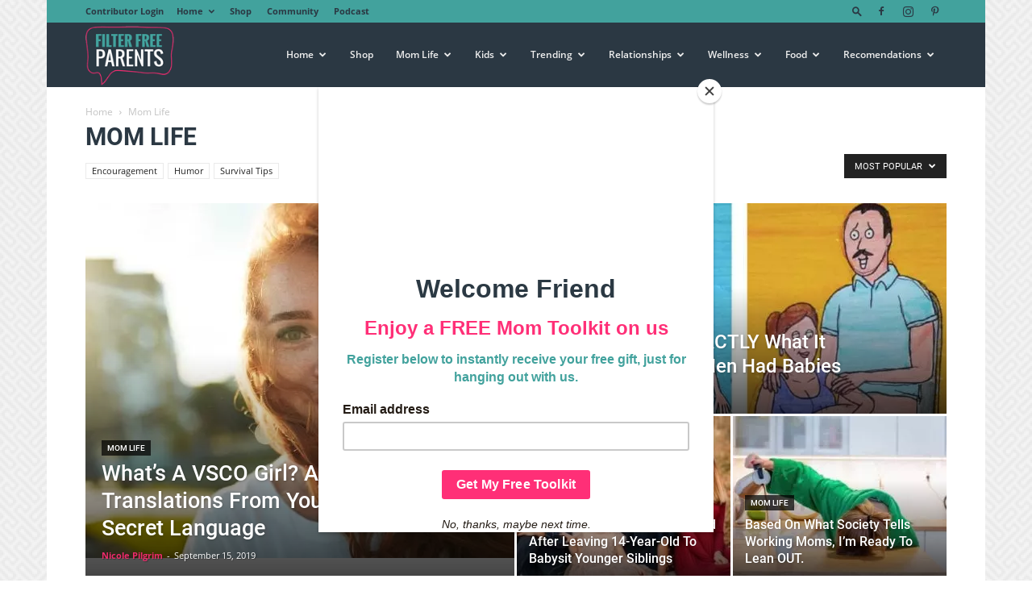

--- FILE ---
content_type: text/html; charset=UTF-8
request_url: https://filterfreeparents.com/category/mom-life/?filter_by=popular
body_size: 35577
content:
<!doctype html >
<!--[if IE 8]>    <html class="ie8" lang="en"> <![endif]-->
<!--[if IE 9]>    <html class="ie9" lang="en"> <![endif]-->
<!--[if gt IE 8]><!--> <html lang="en-US"> <!--<![endif]-->
<head>
    
    <meta charset="UTF-8" />
    <meta name="viewport" content="width=device-width, initial-scale=1.0">
    <link rel="pingback" href="https://filterfreeparents.com/xmlrpc.php" />
    <meta name='robots' content='index, follow, max-image-preview:large, max-snippet:-1, max-video-preview:-1' />

            <script data-no-defer="1" data-ezscrex="false" data-cfasync="false" data-pagespeed-no-defer data-cookieconsent="ignore">
                var ctPublicFunctions = {"_ajax_nonce":"90c75a7ad9","_rest_nonce":"c2c0dcdb5d","_ajax_url":"\/wp-admin\/admin-ajax.php","_rest_url":"https:\/\/filterfreeparents.com\/wp-json\/","data__cookies_type":"alternative","data__ajax_type":"rest","data__bot_detector_enabled":"1","data__frontend_data_log_enabled":1,"cookiePrefix":"","wprocket_detected":false,"host_url":"filterfreeparents.com","text__ee_click_to_select":"Click to select the whole data","text__ee_original_email":"The complete one is","text__ee_got_it":"Got it","text__ee_blocked":"Blocked","text__ee_cannot_connect":"Cannot connect","text__ee_cannot_decode":"Can not decode email. Unknown reason","text__ee_email_decoder":"CleanTalk email decoder","text__ee_wait_for_decoding":"The magic is on the way!","text__ee_decoding_process":"Please wait a few seconds while we decode the contact data."}
            </script>
        
            <script data-no-defer="1" data-ezscrex="false" data-cfasync="false" data-pagespeed-no-defer data-cookieconsent="ignore">
                var ctPublic = {"_ajax_nonce":"90c75a7ad9","settings__forms__check_internal":"0","settings__forms__check_external":"0","settings__forms__force_protection":0,"settings__forms__search_test":"1","settings__data__bot_detector_enabled":"1","settings__sfw__anti_crawler":0,"blog_home":"https:\/\/filterfreeparents.com\/","pixel__setting":"3","pixel__enabled":false,"pixel__url":null,"data__email_check_before_post":"1","data__email_check_exist_post":"0","data__cookies_type":"alternative","data__key_is_ok":true,"data__visible_fields_required":true,"wl_brandname":"Anti-Spam by CleanTalk","wl_brandname_short":"CleanTalk","ct_checkjs_key":1796313532,"emailEncoderPassKey":"b4f6c3c36dd2581f34576d225163a47f","bot_detector_forms_excluded":"W10=","advancedCacheExists":false,"varnishCacheExists":false,"wc_ajax_add_to_cart":true}
            </script>
        <link rel="icon" type="image/png" href="https://filterfreeparents.com/wp-content/uploads/2019/02/FFPLogoFavicon.png">
	<!-- This site is optimized with the Yoast SEO plugin v22.8 - https://yoast.com/wordpress/plugins/seo/ -->
	<title>Mom Life Archives - Filter Free Parents</title>
	<meta name="description" content="Parenting is hard AF. Filter Free Parents strives to amplify the voices of moms and dads as they journey through parenthood." />
	<link rel="canonical" href="https://filterfreeparents.com/category/mom-life/" />
	<link rel="next" href="https://filterfreeparents.com/category/mom-life/page/2/" />
	<meta property="og:locale" content="en_US" />
	<meta property="og:type" content="article" />
	<meta property="og:title" content="Mom Life Archives - Filter Free Parents" />
	<meta property="og:description" content="Parenting is hard AF. Filter Free Parents strives to amplify the voices of moms and dads as they journey through parenthood." />
	<meta property="og:url" content="https://filterfreeparents.com/category/mom-life/" />
	<meta property="og:site_name" content="Filter Free Parents" />
	<script type="application/ld+json" class="yoast-schema-graph">{"@context":"https://schema.org","@graph":[{"@type":"CollectionPage","@id":"https://filterfreeparents.com/category/mom-life/","url":"https://filterfreeparents.com/category/mom-life/","name":"Mom Life Archives - Filter Free Parents","isPartOf":{"@id":"https://filterfreeparents.com/#website"},"primaryImageOfPage":{"@id":"https://filterfreeparents.com/category/mom-life/#primaryimage"},"image":{"@id":"https://filterfreeparents.com/category/mom-life/#primaryimage"},"thumbnailUrl":"https://filterfreeparents.com/wp-content/uploads/2020/12/Blank-714-x-440-51.jpg","description":"Parenting is hard AF. Filter Free Parents strives to amplify the voices of moms and dads as they journey through parenthood.","breadcrumb":{"@id":"https://filterfreeparents.com/category/mom-life/#breadcrumb"},"inLanguage":"en-US"},{"@type":"ImageObject","inLanguage":"en-US","@id":"https://filterfreeparents.com/category/mom-life/#primaryimage","url":"https://filterfreeparents.com/wp-content/uploads/2020/12/Blank-714-x-440-51.jpg","contentUrl":"https://filterfreeparents.com/wp-content/uploads/2020/12/Blank-714-x-440-51.jpg","width":714,"height":440},{"@type":"BreadcrumbList","@id":"https://filterfreeparents.com/category/mom-life/#breadcrumb","itemListElement":[{"@type":"ListItem","position":1,"name":"Home","item":"https://filterfreeparents.com/"},{"@type":"ListItem","position":2,"name":"Mom Life"}]},{"@type":"WebSite","@id":"https://filterfreeparents.com/#website","url":"https://filterfreeparents.com/","name":"Filter Free Parents","description":"Filter Free Parenting","publisher":{"@id":"https://filterfreeparents.com/#organization"},"potentialAction":[{"@type":"SearchAction","target":{"@type":"EntryPoint","urlTemplate":"https://filterfreeparents.com/?s={search_term_string}"},"query-input":"required name=search_term_string"}],"inLanguage":"en-US"},{"@type":"Organization","@id":"https://filterfreeparents.com/#organization","name":"FFP","url":"https://filterfreeparents.com/","logo":{"@type":"ImageObject","inLanguage":"en-US","@id":"https://filterfreeparents.com/#/schema/logo/image/","url":"https://filterfreeparents.com/wp-content/uploads/2019/02/FFPLogoSiteIcon.png","contentUrl":"https://filterfreeparents.com/wp-content/uploads/2019/02/FFPLogoSiteIcon.png","width":512,"height":512,"caption":"FFP"},"image":{"@id":"https://filterfreeparents.com/#/schema/logo/image/"}}]}</script>
	<!-- / Yoast SEO plugin. -->


<link rel='dns-prefetch' href='//moderate.cleantalk.org' />
<link rel='dns-prefetch' href='//scripts.mediavine.com' />
<link rel="alternate" type="application/rss+xml" title="Filter Free Parents &raquo; Feed" href="https://filterfreeparents.com/feed/" />
<link rel="alternate" type="application/rss+xml" title="Filter Free Parents &raquo; Comments Feed" href="https://filterfreeparents.com/comments/feed/" />
<link rel="alternate" type="application/rss+xml" title="Filter Free Parents &raquo; Mom Life Category Feed" href="https://filterfreeparents.com/category/mom-life/feed/" />
<script type="text/javascript">
/* <![CDATA[ */
window._wpemojiSettings = {"baseUrl":"https:\/\/s.w.org\/images\/core\/emoji\/15.0.3\/72x72\/","ext":".png","svgUrl":"https:\/\/s.w.org\/images\/core\/emoji\/15.0.3\/svg\/","svgExt":".svg","source":{"concatemoji":"https:\/\/filterfreeparents.com\/wp-includes\/js\/wp-emoji-release.min.js?ver=6.7"}};
/*! This file is auto-generated */
!function(i,n){var o,s,e;function c(e){try{var t={supportTests:e,timestamp:(new Date).valueOf()};sessionStorage.setItem(o,JSON.stringify(t))}catch(e){}}function p(e,t,n){e.clearRect(0,0,e.canvas.width,e.canvas.height),e.fillText(t,0,0);var t=new Uint32Array(e.getImageData(0,0,e.canvas.width,e.canvas.height).data),r=(e.clearRect(0,0,e.canvas.width,e.canvas.height),e.fillText(n,0,0),new Uint32Array(e.getImageData(0,0,e.canvas.width,e.canvas.height).data));return t.every(function(e,t){return e===r[t]})}function u(e,t,n){switch(t){case"flag":return n(e,"\ud83c\udff3\ufe0f\u200d\u26a7\ufe0f","\ud83c\udff3\ufe0f\u200b\u26a7\ufe0f")?!1:!n(e,"\ud83c\uddfa\ud83c\uddf3","\ud83c\uddfa\u200b\ud83c\uddf3")&&!n(e,"\ud83c\udff4\udb40\udc67\udb40\udc62\udb40\udc65\udb40\udc6e\udb40\udc67\udb40\udc7f","\ud83c\udff4\u200b\udb40\udc67\u200b\udb40\udc62\u200b\udb40\udc65\u200b\udb40\udc6e\u200b\udb40\udc67\u200b\udb40\udc7f");case"emoji":return!n(e,"\ud83d\udc26\u200d\u2b1b","\ud83d\udc26\u200b\u2b1b")}return!1}function f(e,t,n){var r="undefined"!=typeof WorkerGlobalScope&&self instanceof WorkerGlobalScope?new OffscreenCanvas(300,150):i.createElement("canvas"),a=r.getContext("2d",{willReadFrequently:!0}),o=(a.textBaseline="top",a.font="600 32px Arial",{});return e.forEach(function(e){o[e]=t(a,e,n)}),o}function t(e){var t=i.createElement("script");t.src=e,t.defer=!0,i.head.appendChild(t)}"undefined"!=typeof Promise&&(o="wpEmojiSettingsSupports",s=["flag","emoji"],n.supports={everything:!0,everythingExceptFlag:!0},e=new Promise(function(e){i.addEventListener("DOMContentLoaded",e,{once:!0})}),new Promise(function(t){var n=function(){try{var e=JSON.parse(sessionStorage.getItem(o));if("object"==typeof e&&"number"==typeof e.timestamp&&(new Date).valueOf()<e.timestamp+604800&&"object"==typeof e.supportTests)return e.supportTests}catch(e){}return null}();if(!n){if("undefined"!=typeof Worker&&"undefined"!=typeof OffscreenCanvas&&"undefined"!=typeof URL&&URL.createObjectURL&&"undefined"!=typeof Blob)try{var e="postMessage("+f.toString()+"("+[JSON.stringify(s),u.toString(),p.toString()].join(",")+"));",r=new Blob([e],{type:"text/javascript"}),a=new Worker(URL.createObjectURL(r),{name:"wpTestEmojiSupports"});return void(a.onmessage=function(e){c(n=e.data),a.terminate(),t(n)})}catch(e){}c(n=f(s,u,p))}t(n)}).then(function(e){for(var t in e)n.supports[t]=e[t],n.supports.everything=n.supports.everything&&n.supports[t],"flag"!==t&&(n.supports.everythingExceptFlag=n.supports.everythingExceptFlag&&n.supports[t]);n.supports.everythingExceptFlag=n.supports.everythingExceptFlag&&!n.supports.flag,n.DOMReady=!1,n.readyCallback=function(){n.DOMReady=!0}}).then(function(){return e}).then(function(){var e;n.supports.everything||(n.readyCallback(),(e=n.source||{}).concatemoji?t(e.concatemoji):e.wpemoji&&e.twemoji&&(t(e.twemoji),t(e.wpemoji)))}))}((window,document),window._wpemojiSettings);
/* ]]> */
</script>
<link rel='stylesheet' id='pt-cv-public-style-css' href='https://filterfreeparents.com/wp-content/plugins/content-views-query-and-display-post-page/public/assets/css/cv.css?ver=3.8.0' type='text/css' media='all' />
<link rel='stylesheet' id='pt-cv-public-pro-style-css' href='https://filterfreeparents.com/wp-content/plugins/pt-content-views-pro/public/assets/css/cvpro.min.css?ver=6.4.0' type='text/css' media='all' />
<style id='wp-emoji-styles-inline-css' type='text/css'>

	img.wp-smiley, img.emoji {
		display: inline !important;
		border: none !important;
		box-shadow: none !important;
		height: 1em !important;
		width: 1em !important;
		margin: 0 0.07em !important;
		vertical-align: -0.1em !important;
		background: none !important;
		padding: 0 !important;
	}
</style>
<style id='classic-theme-styles-inline-css' type='text/css'>
/*! This file is auto-generated */
.wp-block-button__link{color:#fff;background-color:#32373c;border-radius:9999px;box-shadow:none;text-decoration:none;padding:calc(.667em + 2px) calc(1.333em + 2px);font-size:1.125em}.wp-block-file__button{background:#32373c;color:#fff;text-decoration:none}
</style>
<style id='global-styles-inline-css' type='text/css'>
:root{--wp--preset--aspect-ratio--square: 1;--wp--preset--aspect-ratio--4-3: 4/3;--wp--preset--aspect-ratio--3-4: 3/4;--wp--preset--aspect-ratio--3-2: 3/2;--wp--preset--aspect-ratio--2-3: 2/3;--wp--preset--aspect-ratio--16-9: 16/9;--wp--preset--aspect-ratio--9-16: 9/16;--wp--preset--color--black: #000000;--wp--preset--color--cyan-bluish-gray: #abb8c3;--wp--preset--color--white: #ffffff;--wp--preset--color--pale-pink: #f78da7;--wp--preset--color--vivid-red: #cf2e2e;--wp--preset--color--luminous-vivid-orange: #ff6900;--wp--preset--color--luminous-vivid-amber: #fcb900;--wp--preset--color--light-green-cyan: #7bdcb5;--wp--preset--color--vivid-green-cyan: #00d084;--wp--preset--color--pale-cyan-blue: #8ed1fc;--wp--preset--color--vivid-cyan-blue: #0693e3;--wp--preset--color--vivid-purple: #9b51e0;--wp--preset--gradient--vivid-cyan-blue-to-vivid-purple: linear-gradient(135deg,rgba(6,147,227,1) 0%,rgb(155,81,224) 100%);--wp--preset--gradient--light-green-cyan-to-vivid-green-cyan: linear-gradient(135deg,rgb(122,220,180) 0%,rgb(0,208,130) 100%);--wp--preset--gradient--luminous-vivid-amber-to-luminous-vivid-orange: linear-gradient(135deg,rgba(252,185,0,1) 0%,rgba(255,105,0,1) 100%);--wp--preset--gradient--luminous-vivid-orange-to-vivid-red: linear-gradient(135deg,rgba(255,105,0,1) 0%,rgb(207,46,46) 100%);--wp--preset--gradient--very-light-gray-to-cyan-bluish-gray: linear-gradient(135deg,rgb(238,238,238) 0%,rgb(169,184,195) 100%);--wp--preset--gradient--cool-to-warm-spectrum: linear-gradient(135deg,rgb(74,234,220) 0%,rgb(151,120,209) 20%,rgb(207,42,186) 40%,rgb(238,44,130) 60%,rgb(251,105,98) 80%,rgb(254,248,76) 100%);--wp--preset--gradient--blush-light-purple: linear-gradient(135deg,rgb(255,206,236) 0%,rgb(152,150,240) 100%);--wp--preset--gradient--blush-bordeaux: linear-gradient(135deg,rgb(254,205,165) 0%,rgb(254,45,45) 50%,rgb(107,0,62) 100%);--wp--preset--gradient--luminous-dusk: linear-gradient(135deg,rgb(255,203,112) 0%,rgb(199,81,192) 50%,rgb(65,88,208) 100%);--wp--preset--gradient--pale-ocean: linear-gradient(135deg,rgb(255,245,203) 0%,rgb(182,227,212) 50%,rgb(51,167,181) 100%);--wp--preset--gradient--electric-grass: linear-gradient(135deg,rgb(202,248,128) 0%,rgb(113,206,126) 100%);--wp--preset--gradient--midnight: linear-gradient(135deg,rgb(2,3,129) 0%,rgb(40,116,252) 100%);--wp--preset--font-size--small: 11px;--wp--preset--font-size--medium: 20px;--wp--preset--font-size--large: 32px;--wp--preset--font-size--x-large: 42px;--wp--preset--font-size--regular: 15px;--wp--preset--font-size--larger: 50px;--wp--preset--spacing--20: 0.44rem;--wp--preset--spacing--30: 0.67rem;--wp--preset--spacing--40: 1rem;--wp--preset--spacing--50: 1.5rem;--wp--preset--spacing--60: 2.25rem;--wp--preset--spacing--70: 3.38rem;--wp--preset--spacing--80: 5.06rem;--wp--preset--shadow--natural: 6px 6px 9px rgba(0, 0, 0, 0.2);--wp--preset--shadow--deep: 12px 12px 50px rgba(0, 0, 0, 0.4);--wp--preset--shadow--sharp: 6px 6px 0px rgba(0, 0, 0, 0.2);--wp--preset--shadow--outlined: 6px 6px 0px -3px rgba(255, 255, 255, 1), 6px 6px rgba(0, 0, 0, 1);--wp--preset--shadow--crisp: 6px 6px 0px rgba(0, 0, 0, 1);}:where(.is-layout-flex){gap: 0.5em;}:where(.is-layout-grid){gap: 0.5em;}body .is-layout-flex{display: flex;}.is-layout-flex{flex-wrap: wrap;align-items: center;}.is-layout-flex > :is(*, div){margin: 0;}body .is-layout-grid{display: grid;}.is-layout-grid > :is(*, div){margin: 0;}:where(.wp-block-columns.is-layout-flex){gap: 2em;}:where(.wp-block-columns.is-layout-grid){gap: 2em;}:where(.wp-block-post-template.is-layout-flex){gap: 1.25em;}:where(.wp-block-post-template.is-layout-grid){gap: 1.25em;}.has-black-color{color: var(--wp--preset--color--black) !important;}.has-cyan-bluish-gray-color{color: var(--wp--preset--color--cyan-bluish-gray) !important;}.has-white-color{color: var(--wp--preset--color--white) !important;}.has-pale-pink-color{color: var(--wp--preset--color--pale-pink) !important;}.has-vivid-red-color{color: var(--wp--preset--color--vivid-red) !important;}.has-luminous-vivid-orange-color{color: var(--wp--preset--color--luminous-vivid-orange) !important;}.has-luminous-vivid-amber-color{color: var(--wp--preset--color--luminous-vivid-amber) !important;}.has-light-green-cyan-color{color: var(--wp--preset--color--light-green-cyan) !important;}.has-vivid-green-cyan-color{color: var(--wp--preset--color--vivid-green-cyan) !important;}.has-pale-cyan-blue-color{color: var(--wp--preset--color--pale-cyan-blue) !important;}.has-vivid-cyan-blue-color{color: var(--wp--preset--color--vivid-cyan-blue) !important;}.has-vivid-purple-color{color: var(--wp--preset--color--vivid-purple) !important;}.has-black-background-color{background-color: var(--wp--preset--color--black) !important;}.has-cyan-bluish-gray-background-color{background-color: var(--wp--preset--color--cyan-bluish-gray) !important;}.has-white-background-color{background-color: var(--wp--preset--color--white) !important;}.has-pale-pink-background-color{background-color: var(--wp--preset--color--pale-pink) !important;}.has-vivid-red-background-color{background-color: var(--wp--preset--color--vivid-red) !important;}.has-luminous-vivid-orange-background-color{background-color: var(--wp--preset--color--luminous-vivid-orange) !important;}.has-luminous-vivid-amber-background-color{background-color: var(--wp--preset--color--luminous-vivid-amber) !important;}.has-light-green-cyan-background-color{background-color: var(--wp--preset--color--light-green-cyan) !important;}.has-vivid-green-cyan-background-color{background-color: var(--wp--preset--color--vivid-green-cyan) !important;}.has-pale-cyan-blue-background-color{background-color: var(--wp--preset--color--pale-cyan-blue) !important;}.has-vivid-cyan-blue-background-color{background-color: var(--wp--preset--color--vivid-cyan-blue) !important;}.has-vivid-purple-background-color{background-color: var(--wp--preset--color--vivid-purple) !important;}.has-black-border-color{border-color: var(--wp--preset--color--black) !important;}.has-cyan-bluish-gray-border-color{border-color: var(--wp--preset--color--cyan-bluish-gray) !important;}.has-white-border-color{border-color: var(--wp--preset--color--white) !important;}.has-pale-pink-border-color{border-color: var(--wp--preset--color--pale-pink) !important;}.has-vivid-red-border-color{border-color: var(--wp--preset--color--vivid-red) !important;}.has-luminous-vivid-orange-border-color{border-color: var(--wp--preset--color--luminous-vivid-orange) !important;}.has-luminous-vivid-amber-border-color{border-color: var(--wp--preset--color--luminous-vivid-amber) !important;}.has-light-green-cyan-border-color{border-color: var(--wp--preset--color--light-green-cyan) !important;}.has-vivid-green-cyan-border-color{border-color: var(--wp--preset--color--vivid-green-cyan) !important;}.has-pale-cyan-blue-border-color{border-color: var(--wp--preset--color--pale-cyan-blue) !important;}.has-vivid-cyan-blue-border-color{border-color: var(--wp--preset--color--vivid-cyan-blue) !important;}.has-vivid-purple-border-color{border-color: var(--wp--preset--color--vivid-purple) !important;}.has-vivid-cyan-blue-to-vivid-purple-gradient-background{background: var(--wp--preset--gradient--vivid-cyan-blue-to-vivid-purple) !important;}.has-light-green-cyan-to-vivid-green-cyan-gradient-background{background: var(--wp--preset--gradient--light-green-cyan-to-vivid-green-cyan) !important;}.has-luminous-vivid-amber-to-luminous-vivid-orange-gradient-background{background: var(--wp--preset--gradient--luminous-vivid-amber-to-luminous-vivid-orange) !important;}.has-luminous-vivid-orange-to-vivid-red-gradient-background{background: var(--wp--preset--gradient--luminous-vivid-orange-to-vivid-red) !important;}.has-very-light-gray-to-cyan-bluish-gray-gradient-background{background: var(--wp--preset--gradient--very-light-gray-to-cyan-bluish-gray) !important;}.has-cool-to-warm-spectrum-gradient-background{background: var(--wp--preset--gradient--cool-to-warm-spectrum) !important;}.has-blush-light-purple-gradient-background{background: var(--wp--preset--gradient--blush-light-purple) !important;}.has-blush-bordeaux-gradient-background{background: var(--wp--preset--gradient--blush-bordeaux) !important;}.has-luminous-dusk-gradient-background{background: var(--wp--preset--gradient--luminous-dusk) !important;}.has-pale-ocean-gradient-background{background: var(--wp--preset--gradient--pale-ocean) !important;}.has-electric-grass-gradient-background{background: var(--wp--preset--gradient--electric-grass) !important;}.has-midnight-gradient-background{background: var(--wp--preset--gradient--midnight) !important;}.has-small-font-size{font-size: var(--wp--preset--font-size--small) !important;}.has-medium-font-size{font-size: var(--wp--preset--font-size--medium) !important;}.has-large-font-size{font-size: var(--wp--preset--font-size--large) !important;}.has-x-large-font-size{font-size: var(--wp--preset--font-size--x-large) !important;}
:where(.wp-block-post-template.is-layout-flex){gap: 1.25em;}:where(.wp-block-post-template.is-layout-grid){gap: 1.25em;}
:where(.wp-block-columns.is-layout-flex){gap: 2em;}:where(.wp-block-columns.is-layout-grid){gap: 2em;}
:root :where(.wp-block-pullquote){font-size: 1.5em;line-height: 1.6;}
</style>
<link rel='stylesheet' id='cleantalk-public-css-css' href='https://filterfreeparents.com/wp-content/plugins/cleantalk-spam-protect/css/cleantalk-public.min.css?ver=6.60_1755694471' type='text/css' media='all' />
<link rel='stylesheet' id='cleantalk-email-decoder-css-css' href='https://filterfreeparents.com/wp-content/plugins/cleantalk-spam-protect/css/cleantalk-email-decoder.min.css?ver=6.60_1755694471' type='text/css' media='all' />
<link rel='stylesheet' id='woocommerce-layout-css' href='https://filterfreeparents.com/wp-content/plugins/woocommerce/assets/css/woocommerce-layout.css?ver=8.9.4' type='text/css' media='all' />
<link rel='stylesheet' id='woocommerce-smallscreen-css' href='https://filterfreeparents.com/wp-content/plugins/woocommerce/assets/css/woocommerce-smallscreen.css?ver=8.9.4' type='text/css' media='only screen and (max-width: 768px)' />
<link rel='stylesheet' id='woocommerce-general-css' href='https://filterfreeparents.com/wp-content/plugins/woocommerce/assets/css/woocommerce.css?ver=8.9.4' type='text/css' media='all' />
<style id='woocommerce-inline-inline-css' type='text/css'>
.woocommerce form .form-row .required { visibility: visible; }
</style>
<link rel='stylesheet' id='td-plugin-multi-purpose-css' href='https://filterfreeparents.com/wp-content/plugins/td-composer/td-multi-purpose/style.css?ver=72f925014dc5642945728092f057897e' type='text/css' media='all' />
<link rel='stylesheet' id='td-theme-css' href='https://filterfreeparents.com/wp-content/themes/Newspaper-child/style.css?ver=8.8.2.1540825378' type='text/css' media='all' />
<style id='td-theme-inline-css' type='text/css'>@media (max-width:767px){.td-header-desktop-wrap{display:none}}@media (min-width:767px){.td-header-mobile-wrap{display:none}}</style>
<link rel='stylesheet' id='td-theme-woo-css' href='https://filterfreeparents.com/wp-content/themes/Newspaper/style-woocommerce.css?ver=8.8.2.1540825378' type='text/css' media='all' />
<link rel='stylesheet' id='chld_thm_cfg_parent-css' href='https://filterfreeparents.com/wp-content/themes/Newspaper/style.css?ver=6.7' type='text/css' media='all' />
<link rel='stylesheet' id='td-legacy-framework-front-style-css' href='https://filterfreeparents.com/wp-content/plugins/td-composer/legacy/Newspaper/assets/css/td_legacy_main.css?ver=72f925014dc5642945728092f057897e' type='text/css' media='all' />
<link rel='stylesheet' id='td-legacy-framework-woo-style-css' href='https://filterfreeparents.com/wp-content/plugins/td-composer/legacy/Newspaper/assets/css/td_legacy_woocommerce.css?ver=6.7' type='text/css' media='all' />
<link rel='stylesheet' id='td-standard-pack-framework-front-style-css' href='https://filterfreeparents.com/wp-content/plugins/td-standard-pack/Newspaper/assets/css/td_standard_pack_main.css?ver=8f2d47acef43f76b1dfa75a39c0fe3df' type='text/css' media='all' />
<link rel='stylesheet' id='tdb_style_cloud_templates_front-css' href='https://filterfreeparents.com/wp-content/plugins/td-cloud-library/assets/css/tdb_main.css?ver=b379c96c54343541fd8742379a419361' type='text/css' media='all' />
<link rel='stylesheet' id='wppb_stylesheet-css' href='https://filterfreeparents.com/wp-content/plugins/profile-builder/assets/css/style-front-end.css?ver=3.12.0' type='text/css' media='all' />
<script type="text/javascript" src="https://filterfreeparents.com/wp-content/plugins/cleantalk-spam-protect/js/apbct-public-bundle_comm-func.min.js?ver=6.60_1755694471" id="apbct-public-bundle_comm-func-js-js"></script>
<script type="text/javascript" src="https://moderate.cleantalk.org/ct-bot-detector-wrapper.js?ver=6.60" id="ct_bot_detector-js" defer="defer" data-wp-strategy="defer"></script>
<script type="text/javascript" src="https://filterfreeparents.com/wp-includes/js/jquery/jquery.min.js?ver=3.7.1" id="jquery-core-js"></script>
<script type="text/javascript" src="https://filterfreeparents.com/wp-includes/js/jquery/jquery-migrate.min.js?ver=3.4.1" id="jquery-migrate-js"></script>
<script type="text/javascript" async="async" data-noptimize="1" data-cfasync="false" src="https://scripts.mediavine.com/tags/filter-free-parents.js?ver=6.7" id="mv-script-wrapper-js"></script>
<script type="text/javascript" src="https://filterfreeparents.com/wp-content/plugins/woocommerce/assets/js/jquery-blockui/jquery.blockUI.min.js?ver=2.7.0-wc.8.9.4" id="jquery-blockui-js" defer="defer" data-wp-strategy="defer"></script>
<script type="text/javascript" id="wc-add-to-cart-js-extra">
/* <![CDATA[ */
var wc_add_to_cart_params = {"ajax_url":"\/wp-admin\/admin-ajax.php","wc_ajax_url":"\/?wc-ajax=%%endpoint%%","i18n_view_cart":"View cart","cart_url":"https:\/\/filterfreeparents.com\/cart\/","is_cart":"","cart_redirect_after_add":"no"};
/* ]]> */
</script>
<script type="text/javascript" src="https://filterfreeparents.com/wp-content/plugins/woocommerce/assets/js/frontend/add-to-cart.min.js?ver=8.9.4" id="wc-add-to-cart-js" defer="defer" data-wp-strategy="defer"></script>
<script type="text/javascript" src="https://filterfreeparents.com/wp-content/plugins/woocommerce/assets/js/js-cookie/js.cookie.min.js?ver=2.1.4-wc.8.9.4" id="js-cookie-js" defer="defer" data-wp-strategy="defer"></script>
<script type="text/javascript" id="woocommerce-js-extra">
/* <![CDATA[ */
var woocommerce_params = {"ajax_url":"\/wp-admin\/admin-ajax.php","wc_ajax_url":"\/?wc-ajax=%%endpoint%%"};
/* ]]> */
</script>
<script type="text/javascript" src="https://filterfreeparents.com/wp-content/plugins/woocommerce/assets/js/frontend/woocommerce.min.js?ver=8.9.4" id="woocommerce-js" defer="defer" data-wp-strategy="defer"></script>
<script type="text/javascript" id="WCPAY_ASSETS-js-extra">
/* <![CDATA[ */
var wcpayAssets = {"url":"https:\/\/filterfreeparents.com\/wp-content\/plugins\/woocommerce-payments\/dist\/"};
/* ]]> */
</script>
<link rel="https://api.w.org/" href="https://filterfreeparents.com/wp-json/" /><link rel="alternate" title="JSON" type="application/json" href="https://filterfreeparents.com/wp-json/wp/v2/categories/773" /><link rel="EditURI" type="application/rsd+xml" title="RSD" href="https://filterfreeparents.com/xmlrpc.php?rsd" />
<meta name="generator" content="WordPress 6.7" />
<meta name="generator" content="WooCommerce 8.9.4" />
		<style>
			:root {
				--mv-create-radius: 0;
			}
		</style>
		    <script>
        window.tdb_global_vars = {"wpRestUrl":"https:\/\/filterfreeparents.com\/wp-json\/","permalinkStructure":"\/%postname%\/"};
        window.tdb_p_autoload_vars = {"isAjax":false,"isAdminBarShowing":false,"autoloadScrollPercent":50};
    </script>
    
    <style id="tdb-global-colors">:root{--accent-color:#fff}</style>

    
		<noscript><style>.woocommerce-product-gallery{ opacity: 1 !important; }</style></noscript>
	
<!-- JS generated by theme -->

<script type="text/javascript" id="td-generated-header-js">
    
    

	    var tdBlocksArray = []; //here we store all the items for the current page

	    // td_block class - each ajax block uses a object of this class for requests
	    function tdBlock() {
		    this.id = '';
		    this.block_type = 1; //block type id (1-234 etc)
		    this.atts = '';
		    this.td_column_number = '';
		    this.td_current_page = 1; //
		    this.post_count = 0; //from wp
		    this.found_posts = 0; //from wp
		    this.max_num_pages = 0; //from wp
		    this.td_filter_value = ''; //current live filter value
		    this.is_ajax_running = false;
		    this.td_user_action = ''; // load more or infinite loader (used by the animation)
		    this.header_color = '';
		    this.ajax_pagination_infinite_stop = ''; //show load more at page x
	    }

        // td_js_generator - mini detector
        ( function () {
            var htmlTag = document.getElementsByTagName("html")[0];

	        if ( navigator.userAgent.indexOf("MSIE 10.0") > -1 ) {
                htmlTag.className += ' ie10';
            }

            if ( !!navigator.userAgent.match(/Trident.*rv\:11\./) ) {
                htmlTag.className += ' ie11';
            }

	        if ( navigator.userAgent.indexOf("Edge") > -1 ) {
                htmlTag.className += ' ieEdge';
            }

            if ( /(iPad|iPhone|iPod)/g.test(navigator.userAgent) ) {
                htmlTag.className += ' td-md-is-ios';
            }

            var user_agent = navigator.userAgent.toLowerCase();
            if ( user_agent.indexOf("android") > -1 ) {
                htmlTag.className += ' td-md-is-android';
            }

            if ( -1 !== navigator.userAgent.indexOf('Mac OS X')  ) {
                htmlTag.className += ' td-md-is-os-x';
            }

            if ( /chrom(e|ium)/.test(navigator.userAgent.toLowerCase()) ) {
               htmlTag.className += ' td-md-is-chrome';
            }

            if ( -1 !== navigator.userAgent.indexOf('Firefox') ) {
                htmlTag.className += ' td-md-is-firefox';
            }

            if ( -1 !== navigator.userAgent.indexOf('Safari') && -1 === navigator.userAgent.indexOf('Chrome') ) {
                htmlTag.className += ' td-md-is-safari';
            }

            if( -1 !== navigator.userAgent.indexOf('IEMobile') ){
                htmlTag.className += ' td-md-is-iemobile';
            }

        })();

        var tdLocalCache = {};

        ( function () {
            "use strict";

            tdLocalCache = {
                data: {},
                remove: function (resource_id) {
                    delete tdLocalCache.data[resource_id];
                },
                exist: function (resource_id) {
                    return tdLocalCache.data.hasOwnProperty(resource_id) && tdLocalCache.data[resource_id] !== null;
                },
                get: function (resource_id) {
                    return tdLocalCache.data[resource_id];
                },
                set: function (resource_id, cachedData) {
                    tdLocalCache.remove(resource_id);
                    tdLocalCache.data[resource_id] = cachedData;
                }
            };
        })();

    
    
var td_viewport_interval_list=[{"limitBottom":767,"sidebarWidth":228},{"limitBottom":1018,"sidebarWidth":300},{"limitBottom":1140,"sidebarWidth":324}];
var tds_general_modal_image="yes";
var tdc_is_installed="yes";
var td_ajax_url="https:\/\/filterfreeparents.com\/wp-admin\/admin-ajax.php?td_theme_name=Newspaper&v=12.6.6";
var td_get_template_directory_uri="https:\/\/filterfreeparents.com\/wp-content\/plugins\/td-composer\/legacy\/common";
var tds_snap_menu="smart_snap_always";
var tds_logo_on_sticky="show";
var tds_header_style="6";
var td_please_wait="Please wait...";
var td_email_user_pass_incorrect="User or password incorrect!";
var td_email_user_incorrect="Email or username incorrect!";
var td_email_incorrect="Email incorrect!";
var td_user_incorrect="Username incorrect!";
var td_email_user_empty="Email or username empty!";
var td_pass_empty="Pass empty!";
var td_pass_pattern_incorrect="Invalid Pass Pattern!";
var td_retype_pass_incorrect="Retyped Pass incorrect!";
var tds_more_articles_on_post_enable="";
var tds_more_articles_on_post_time_to_wait="";
var tds_more_articles_on_post_pages_distance_from_top=0;
var tds_captcha="";
var tds_theme_color_site_wide="#ee2c6c";
var tds_smart_sidebar="";
var tdThemeName="Newspaper";
var tdThemeNameWl="Newspaper";
var td_magnific_popup_translation_tPrev="Previous (Left arrow key)";
var td_magnific_popup_translation_tNext="Next (Right arrow key)";
var td_magnific_popup_translation_tCounter="%curr% of %total%";
var td_magnific_popup_translation_ajax_tError="The content from %url% could not be loaded.";
var td_magnific_popup_translation_image_tError="The image #%curr% could not be loaded.";
var tdBlockNonce="893c1446bb";
var tdMobileMenu="enabled";
var tdMobileSearch="enabled";
var tdDateNamesI18n={"month_names":["January","February","March","April","May","June","July","August","September","October","November","December"],"month_names_short":["Jan","Feb","Mar","Apr","May","Jun","Jul","Aug","Sep","Oct","Nov","Dec"],"day_names":["Sunday","Monday","Tuesday","Wednesday","Thursday","Friday","Saturday"],"day_names_short":["Sun","Mon","Tue","Wed","Thu","Fri","Sat"]};
var tdb_modal_confirm="Save";
var tdb_modal_cancel="Cancel";
var tdb_modal_confirm_alt="Yes";
var tdb_modal_cancel_alt="No";
var td_deploy_mode="deploy";
var td_ad_background_click_link="";
var td_ad_background_click_target="";
</script>


<!-- Header style compiled by theme -->

<style>.td-header-wrap .black-menu .sf-menu>.current-menu-item>a,.td-header-wrap .black-menu .sf-menu>.current-menu-ancestor>a,.td-header-wrap .black-menu .sf-menu>.current-category-ancestor>a,.td-header-wrap .black-menu .sf-menu>li>a:hover,.td-header-wrap .black-menu .sf-menu>.sfHover>a,.sf-menu>.current-menu-item>a:after,.sf-menu>.current-menu-ancestor>a:after,.sf-menu>.current-category-ancestor>a:after,.sf-menu>li:hover>a:after,.sf-menu>.sfHover>a:after,.header-search-wrap .td-drop-down-search:after,.header-search-wrap .td-drop-down-search .btn:hover,input[type=submit]:hover,.td-read-more a,.td-post-category:hover,body .td_top_authors .td-active .td-author-post-count,body .td_top_authors .td-active .td-author-comments-count,body .td_top_authors .td_mod_wrap:hover .td-author-post-count,body .td_top_authors .td_mod_wrap:hover .td-author-comments-count,.td-404-sub-sub-title a:hover,.td-search-form-widget .wpb_button:hover,.td-rating-bar-wrap div,.dropcap,.td_wrapper_video_playlist .td_video_controls_playlist_wrapper,.wpb_default,.wpb_default:hover,.td-left-smart-list:hover,.td-right-smart-list:hover,#bbpress-forums button:hover,.bbp_widget_login .button:hover,.td-footer-wrapper .td-post-category,.td-footer-wrapper .widget_product_search input[type="submit"]:hover,.single-product .product .summary .cart .button:hover,.td-next-prev-wrap a:hover,.td-load-more-wrap a:hover,.td-post-small-box a:hover,.page-nav .current,.page-nav:first-child>div,#bbpress-forums .bbp-pagination .current,#bbpress-forums #bbp-single-user-details #bbp-user-navigation li.current a,.td-theme-slider:hover .slide-meta-cat a,a.vc_btn-black:hover,.td-trending-now-wrapper:hover .td-trending-now-title,.td-scroll-up,.td-smart-list-button:hover,.td-weather-information:before,.td-weather-week:before,.td_block_exchange .td-exchange-header:before,.td-pulldown-syle-2 .td-subcat-dropdown ul:after,.td_block_template_9 .td-block-title:after,.td_block_template_15 .td-block-title:before,div.wpforms-container .wpforms-form div.wpforms-submit-container button[type=submit],.td-close-video-fixed{background-color:#ee2c6c}.td_block_template_4 .td-related-title .td-cur-simple-item:before{border-color:#ee2c6c transparent transparent transparent!important}.td_block_template_4 .td-related-title .td-cur-simple-item,.td_block_template_3 .td-related-title .td-cur-simple-item,.td_block_template_9 .td-related-title:after{background-color:#ee2c6c}a,cite a:hover,.td-page-content blockquote p,.td-post-content blockquote p,.mce-content-body blockquote p,.comment-content blockquote p,.wpb_text_column blockquote p,.td_block_text_with_title blockquote p,.td_module_wrap:hover .entry-title a,.td-subcat-filter .td-subcat-list a:hover,.td-subcat-filter .td-subcat-dropdown a:hover,.td_quote_on_blocks,.dropcap2,.dropcap3,body .td_top_authors .td-active .td-authors-name a,body .td_top_authors .td_mod_wrap:hover .td-authors-name a,.td-post-next-prev-content a:hover,.author-box-wrap .td-author-social a:hover,.td-author-name a:hover,.td-author-url a:hover,.comment-reply-link:hover,.logged-in-as a:hover,#cancel-comment-reply-link:hover,.td-search-query,.widget a:hover,.td_wp_recentcomments a:hover,.archive .widget_archive .current,.archive .widget_archive .current a,.widget_calendar tfoot a:hover,#bbpress-forums li.bbp-header .bbp-reply-content span a:hover,#bbpress-forums .bbp-forum-freshness a:hover,#bbpress-forums .bbp-topic-freshness a:hover,#bbpress-forums .bbp-forums-list li a:hover,#bbpress-forums .bbp-forum-title:hover,#bbpress-forums .bbp-topic-permalink:hover,#bbpress-forums .bbp-topic-started-by a:hover,#bbpress-forums .bbp-topic-started-in a:hover,#bbpress-forums .bbp-body .super-sticky li.bbp-topic-title .bbp-topic-permalink,#bbpress-forums .bbp-body .sticky li.bbp-topic-title .bbp-topic-permalink,.widget_display_replies .bbp-author-name,.widget_display_topics .bbp-author-name,.td-subfooter-menu li a:hover,a.vc_btn-black:hover,.td-smart-list-dropdown-wrap .td-smart-list-button:hover,.td-instagram-user a,.td-block-title-wrap .td-wrapper-pulldown-filter .td-pulldown-filter-display-option:hover,.td-block-title-wrap .td-wrapper-pulldown-filter .td-pulldown-filter-display-option:hover i,.td-block-title-wrap .td-wrapper-pulldown-filter .td-pulldown-filter-link:hover,.td-block-title-wrap .td-wrapper-pulldown-filter .td-pulldown-filter-item .td-cur-simple-item,.td-pulldown-syle-2 .td-subcat-dropdown:hover .td-subcat-more span,.td-pulldown-syle-2 .td-subcat-dropdown:hover .td-subcat-more i,.td-pulldown-syle-3 .td-subcat-dropdown:hover .td-subcat-more span,.td-pulldown-syle-3 .td-subcat-dropdown:hover .td-subcat-more i,.td_block_template_2 .td-related-title .td-cur-simple-item,.td_block_template_5 .td-related-title .td-cur-simple-item,.td_block_template_6 .td-related-title .td-cur-simple-item,.td_block_template_7 .td-related-title .td-cur-simple-item,.td_block_template_8 .td-related-title .td-cur-simple-item,.td_block_template_9 .td-related-title .td-cur-simple-item,.td_block_template_10 .td-related-title .td-cur-simple-item,.td_block_template_11 .td-related-title .td-cur-simple-item,.td_block_template_12 .td-related-title .td-cur-simple-item,.td_block_template_13 .td-related-title .td-cur-simple-item,.td_block_template_14 .td-related-title .td-cur-simple-item,.td_block_template_15 .td-related-title .td-cur-simple-item,.td_block_template_16 .td-related-title .td-cur-simple-item,.td_block_template_17 .td-related-title .td-cur-simple-item,.td-theme-wrap .sf-menu ul .td-menu-item>a:hover,.td-theme-wrap .sf-menu ul .sfHover>a,.td-theme-wrap .sf-menu ul .current-menu-ancestor>a,.td-theme-wrap .sf-menu ul .current-category-ancestor>a,.td-theme-wrap .sf-menu ul .current-menu-item>a,.td_outlined_btn,body .td_block_categories_tags .td-ct-item:hover,body .td_block_list_menu li.current-menu-item>a,body .td_block_list_menu li.current-menu-ancestor>a,body .td_block_list_menu li.current-category-ancestor>a{color:#ee2c6c}a.vc_btn-black.vc_btn_square_outlined:hover,a.vc_btn-black.vc_btn_outlined:hover{color:#ee2c6c!important}.td-next-prev-wrap a:hover,.td-load-more-wrap a:hover,.td-post-small-box a:hover,.page-nav .current,.page-nav:first-child>div,#bbpress-forums .bbp-pagination .current,.post .td_quote_box,.page .td_quote_box,a.vc_btn-black:hover,.td_block_template_5 .td-block-title>*,.td_outlined_btn{border-color:#ee2c6c}.td_wrapper_video_playlist .td_video_currently_playing:after{border-color:#ee2c6c!important}.header-search-wrap .td-drop-down-search:before{border-color:transparent transparent #ee2c6c transparent}.block-title>span,.block-title>a,.block-title>label,.widgettitle,.widgettitle:after,body .td-trending-now-title,.td-trending-now-wrapper:hover .td-trending-now-title,.wpb_tabs li.ui-tabs-active a,.wpb_tabs li:hover a,.vc_tta-container .vc_tta-color-grey.vc_tta-tabs-position-top.vc_tta-style-classic .vc_tta-tabs-container .vc_tta-tab.vc_active>a,.vc_tta-container .vc_tta-color-grey.vc_tta-tabs-position-top.vc_tta-style-classic .vc_tta-tabs-container .vc_tta-tab:hover>a,.td_block_template_1 .td-related-title .td-cur-simple-item,.td-subcat-filter .td-subcat-dropdown:hover .td-subcat-more,.td_3D_btn,.td_shadow_btn,.td_default_btn,.td_round_btn,.td_outlined_btn:hover{background-color:#ee2c6c}.block-title,.td_block_template_1 .td-related-title,.wpb_tabs .wpb_tabs_nav,.vc_tta-container .vc_tta-color-grey.vc_tta-tabs-position-top.vc_tta-style-classic .vc_tta-tabs-container{border-color:#ee2c6c}.td_block_wrap .td-subcat-item a.td-cur-simple-item{color:#ee2c6c}.td-grid-style-4 .entry-title{background-color:rgba(238,44,108,0.7)}.block-title>span,.block-title>span>a,.block-title>a,.block-title>label,.widgettitle,.widgettitle:after,body .td-trending-now-title,.td-trending-now-wrapper:hover .td-trending-now-title,.wpb_tabs li.ui-tabs-active a,.wpb_tabs li:hover a,.vc_tta-container .vc_tta-color-grey.vc_tta-tabs-position-top.vc_tta-style-classic .vc_tta-tabs-container .vc_tta-tab.vc_active>a,.vc_tta-container .vc_tta-color-grey.vc_tta-tabs-position-top.vc_tta-style-classic .vc_tta-tabs-container .vc_tta-tab:hover>a,.td_block_template_1 .td-related-title .td-cur-simple-item,.td-subcat-filter .td-subcat-dropdown:hover .td-subcat-more,.td-weather-information:before,.td-weather-week:before,.td_block_exchange .td-exchange-header:before,.td-theme-wrap .td_block_template_3 .td-block-title>*,.td-theme-wrap .td_block_template_4 .td-block-title>*,.td-theme-wrap .td_block_template_7 .td-block-title>*,.td-theme-wrap .td_block_template_9 .td-block-title:after,.td-theme-wrap .td_block_template_10 .td-block-title::before,.td-theme-wrap .td_block_template_11 .td-block-title::before,.td-theme-wrap .td_block_template_11 .td-block-title::after,.td-theme-wrap .td_block_template_14 .td-block-title,.td-theme-wrap .td_block_template_15 .td-block-title:before,.td-theme-wrap .td_block_template_17 .td-block-title:before{background-color:#2b3843}.block-title,.td_block_template_1 .td-related-title,.wpb_tabs .wpb_tabs_nav,.vc_tta-container .vc_tta-color-grey.vc_tta-tabs-position-top.vc_tta-style-classic .vc_tta-tabs-container,.td-theme-wrap .td_block_template_5 .td-block-title>*,.td-theme-wrap .td_block_template_17 .td-block-title,.td-theme-wrap .td_block_template_17 .td-block-title::before{border-color:#2b3843}.td-theme-wrap .td_block_template_4 .td-block-title>*:before,.td-theme-wrap .td_block_template_17 .td-block-title::after{border-color:#2b3843 transparent transparent transparent}.td-theme-wrap .td_block_template_4 .td-related-title .td-cur-simple-item:before{border-color:#2b3843 transparent transparent transparent!important}.td-theme-wrap .block-title>span,.td-theme-wrap .block-title>span>a,.td-theme-wrap .widget_rss .block-title .rsswidget,.td-theme-wrap .block-title>a,.widgettitle,.widgettitle>a,body .td-trending-now-title,.wpb_tabs li.ui-tabs-active a,.wpb_tabs li:hover a,.vc_tta-container .vc_tta-color-grey.vc_tta-tabs-position-top.vc_tta-style-classic .vc_tta-tabs-container .vc_tta-tab.vc_active>a,.vc_tta-container .vc_tta-color-grey.vc_tta-tabs-position-top.vc_tta-style-classic .vc_tta-tabs-container .vc_tta-tab:hover>a,.td-related-title .td-cur-simple-item,.td-theme-wrap .td_block_template_2 .td-block-title>*,.td-theme-wrap .td_block_template_3 .td-block-title>*,.td-theme-wrap .td_block_template_4 .td-block-title>*,.td-theme-wrap .td_block_template_5 .td-block-title>*,.td-theme-wrap .td_block_template_6 .td-block-title>*,.td-theme-wrap .td_block_template_6 .td-block-title:before,.td-theme-wrap .td_block_template_7 .td-block-title>*,.td-theme-wrap .td_block_template_8 .td-block-title>*,.td-theme-wrap .td_block_template_9 .td-block-title>*,.td-theme-wrap .td_block_template_10 .td-block-title>*,.td-theme-wrap .td_block_template_11 .td-block-title>*,.td-theme-wrap .td_block_template_12 .td-block-title>*,.td-theme-wrap .td_block_template_13 .td-block-title>span,.td-theme-wrap .td_block_template_13 .td-block-title>a,.td-theme-wrap .td_block_template_14 .td-block-title>*,.td-theme-wrap .td_block_template_14 .td-block-title-wrap .td-wrapper-pulldown-filter .td-pulldown-filter-display-option,.td-theme-wrap .td_block_template_14 .td-block-title-wrap .td-wrapper-pulldown-filter .td-pulldown-filter-display-option i,.td-theme-wrap .td_block_template_14 .td-block-title-wrap .td-wrapper-pulldown-filter .td-pulldown-filter-display-option:hover,.td-theme-wrap .td_block_template_14 .td-block-title-wrap .td-wrapper-pulldown-filter .td-pulldown-filter-display-option:hover i,.td-theme-wrap .td_block_template_15 .td-block-title>*,.td-theme-wrap .td_block_template_15 .td-block-title-wrap .td-wrapper-pulldown-filter,.td-theme-wrap .td_block_template_15 .td-block-title-wrap .td-wrapper-pulldown-filter i,.td-theme-wrap .td_block_template_16 .td-block-title>*,.td-theme-wrap .td_block_template_17 .td-block-title>*{color:#ffffff}@media (max-width:767px){body .td-header-wrap .td-header-main-menu{background-color:#2b3843!important}}.td-menu-background:before,.td-search-background:before{background:rgba(69,132,112,0.85);background:-moz-linear-gradient(top,rgba(69,132,112,0.85) 0%,rgba(18,129,153,0.85) 100%);background:-webkit-gradient(left top,left bottom,color-stop(0%,rgba(69,132,112,0.85)),color-stop(100%,rgba(18,129,153,0.85)));background:-webkit-linear-gradient(top,rgba(69,132,112,0.85) 0%,rgba(18,129,153,0.85) 100%);background:-o-linear-gradient(top,rgba(69,132,112,0.85) 0%,rgba(18,129,153,0.85) 100%);background:-ms-linear-gradient(top,rgba(69,132,112,0.85) 0%,rgba(18,129,153,0.85) 100%);background:linear-gradient(to bottom,rgba(69,132,112,0.85) 0%,rgba(18,129,153,0.85) 100%);filter:progid:DXImageTransform.Microsoft.gradient(startColorstr='rgba(69,132,112,0.85)',endColorstr='rgba(18,129,153,0.85)',GradientType=0)}.td-mobile-content .current-menu-item>a,.td-mobile-content .current-menu-ancestor>a,.td-mobile-content .current-category-ancestor>a,#td-mobile-nav .td-menu-login-section a:hover,#td-mobile-nav .td-register-section a:hover,#td-mobile-nav .td-menu-socials-wrap a:hover i,.td-search-close a:hover i{color:#f1d85c}#td-mobile-nav .td-register-section .td-login-button,.td-search-wrap-mob .result-msg a{color:#2b3843}.td-page-header h1,.td-page-title{color:#2b3843}.td-page-content h1,.td-page-content h2,.td-page-content h3,.td-page-content h4,.td-page-content h5,.td-page-content h6{color:#2b3843}.td-page-content .widgettitle{color:#fff}ul.sf-menu>.menu-item>a{font-size:12px;font-weight:600;text-transform:none}.sf-menu ul .menu-item a{font-weight:500}.mfp-content .td-login-button{color:#2b3843}.mfp-content .td-login-button:active,.mfp-content .td-login-button:hover{background-color:#f1d85c}.mfp-content .td-login-button:active,.mfp-content .td-login-button:hover{color:#2b3843}.white-popup-block:after{background:rgba(69,132,112,0.8);background:-moz-linear-gradient(45deg,rgba(69,132,112,0.8) 0%,rgba(18,129,153,0.85) 100%);background:-webkit-gradient(left bottom,right top,color-stop(0%,rgba(69,132,112,0.8)),color-stop(100%,rgba(18,129,153,0.85)));background:-webkit-linear-gradient(45deg,rgba(69,132,112,0.8) 0%,rgba(18,129,153,0.85) 100%);background:linear-gradient(45deg,rgba(69,132,112,0.8) 0%,rgba(18,129,153,0.85) 100%)}.td-header-style-12 .td-header-menu-wrap-full,.td-header-style-12 .td-affix,.td-grid-style-1.td-hover-1 .td-big-grid-post:hover .td-post-category,.td-grid-style-5.td-hover-1 .td-big-grid-post:hover .td-post-category,.td_category_template_3 .td-current-sub-category,.td_category_template_8 .td-category-header .td-category a.td-current-sub-category,.td_category_template_4 .td-category-siblings .td-category a:hover,.td_block_big_grid_9.td-grid-style-1 .td-post-category,.td_block_big_grid_9.td-grid-style-5 .td-post-category,.td-grid-style-6.td-hover-1 .td-module-thumb:after,.tdm-menu-active-style5 .td-header-menu-wrap .sf-menu>.current-menu-item>a,.tdm-menu-active-style5 .td-header-menu-wrap .sf-menu>.current-menu-ancestor>a,.tdm-menu-active-style5 .td-header-menu-wrap .sf-menu>.current-category-ancestor>a,.tdm-menu-active-style5 .td-header-menu-wrap .sf-menu>li>a:hover,.tdm-menu-active-style5 .td-header-menu-wrap .sf-menu>.sfHover>a{background-color:#ee2c6c}.td_mega_menu_sub_cats .cur-sub-cat,.td-mega-span h3 a:hover,.td_mod_mega_menu:hover .entry-title a,.header-search-wrap .result-msg a:hover,.td-header-top-menu .td-drop-down-search .td_module_wrap:hover .entry-title a,.td-header-top-menu .td-icon-search:hover,.td-header-wrap .result-msg a:hover,.top-header-menu li a:hover,.top-header-menu .current-menu-item>a,.top-header-menu .current-menu-ancestor>a,.top-header-menu .current-category-ancestor>a,.td-social-icon-wrap>a:hover,.td-header-sp-top-widget .td-social-icon-wrap a:hover,.td_mod_related_posts:hover h3>a,.td-post-template-11 .td-related-title .td-related-left:hover,.td-post-template-11 .td-related-title .td-related-right:hover,.td-post-template-11 .td-related-title .td-cur-simple-item,.td-post-template-11 .td_block_related_posts .td-next-prev-wrap a:hover,.td-category-header .td-pulldown-category-filter-link:hover,.td-category-siblings .td-subcat-dropdown a:hover,.td-category-siblings .td-subcat-dropdown a.td-current-sub-category,.footer-text-wrap .footer-email-wrap a,.footer-social-wrap a:hover,.td_module_17 .td-read-more a:hover,.td_module_18 .td-read-more a:hover,.td_module_19 .td-post-author-name a:hover,.td-pulldown-syle-2 .td-subcat-dropdown:hover .td-subcat-more span,.td-pulldown-syle-2 .td-subcat-dropdown:hover .td-subcat-more i,.td-pulldown-syle-3 .td-subcat-dropdown:hover .td-subcat-more span,.td-pulldown-syle-3 .td-subcat-dropdown:hover .td-subcat-more i,.tdm-menu-active-style3 .tdm-header.td-header-wrap .sf-menu>.current-category-ancestor>a,.tdm-menu-active-style3 .tdm-header.td-header-wrap .sf-menu>.current-menu-ancestor>a,.tdm-menu-active-style3 .tdm-header.td-header-wrap .sf-menu>.current-menu-item>a,.tdm-menu-active-style3 .tdm-header.td-header-wrap .sf-menu>.sfHover>a,.tdm-menu-active-style3 .tdm-header.td-header-wrap .sf-menu>li>a:hover{color:#ee2c6c}.td-mega-menu-page .wpb_content_element ul li a:hover,.td-theme-wrap .td-aj-search-results .td_module_wrap:hover .entry-title a,.td-theme-wrap .header-search-wrap .result-msg a:hover{color:#ee2c6c!important}.td_category_template_8 .td-category-header .td-category a.td-current-sub-category,.td_category_template_4 .td-category-siblings .td-category a:hover,.tdm-menu-active-style4 .tdm-header .sf-menu>.current-menu-item>a,.tdm-menu-active-style4 .tdm-header .sf-menu>.current-menu-ancestor>a,.tdm-menu-active-style4 .tdm-header .sf-menu>.current-category-ancestor>a,.tdm-menu-active-style4 .tdm-header .sf-menu>li>a:hover,.tdm-menu-active-style4 .tdm-header .sf-menu>.sfHover>a{border-color:#ee2c6c}.td-header-wrap .td-header-top-menu-full,.td-header-wrap .top-header-menu .sub-menu,.tdm-header-style-1.td-header-wrap .td-header-top-menu-full,.tdm-header-style-1.td-header-wrap .top-header-menu .sub-menu,.tdm-header-style-2.td-header-wrap .td-header-top-menu-full,.tdm-header-style-2.td-header-wrap .top-header-menu .sub-menu,.tdm-header-style-3.td-header-wrap .td-header-top-menu-full,.tdm-header-style-3.td-header-wrap .top-header-menu .sub-menu{background-color:#42a29d}.td-header-style-8 .td-header-top-menu-full{background-color:transparent}.td-header-style-8 .td-header-top-menu-full .td-header-top-menu{background-color:#42a29d;padding-left:15px;padding-right:15px}.td-header-wrap .td-header-top-menu-full .td-header-top-menu,.td-header-wrap .td-header-top-menu-full{border-bottom:none}.td-header-top-menu,.td-header-top-menu a,.td-header-wrap .td-header-top-menu-full .td-header-top-menu,.td-header-wrap .td-header-top-menu-full a,.td-header-style-8 .td-header-top-menu,.td-header-style-8 .td-header-top-menu a,.td-header-top-menu .td-drop-down-search .entry-title a{color:#2b3843}.top-header-menu .current-menu-item>a,.top-header-menu .current-menu-ancestor>a,.top-header-menu .current-category-ancestor>a,.top-header-menu li a:hover,.td-header-sp-top-widget .td-icon-search:hover{color:#ffffff}.td-header-wrap .td-header-sp-top-widget .td-icon-font,.td-header-style-7 .td-header-top-menu .td-social-icon-wrap .td-icon-font{color:#2b3843}.td-header-wrap .td-header-sp-top-widget i.td-icon-font:hover{color:#ffffff}.td-header-wrap .td-header-menu-wrap-full,.td-header-menu-wrap.td-affix,.td-header-style-3 .td-header-main-menu,.td-header-style-3 .td-affix .td-header-main-menu,.td-header-style-4 .td-header-main-menu,.td-header-style-4 .td-affix .td-header-main-menu,.td-header-style-8 .td-header-menu-wrap.td-affix,.td-header-style-8 .td-header-top-menu-full{background-color:#2b3843}.td-boxed-layout .td-header-style-3 .td-header-menu-wrap,.td-boxed-layout .td-header-style-4 .td-header-menu-wrap,.td-header-style-3 .td_stretch_content .td-header-menu-wrap,.td-header-style-4 .td_stretch_content .td-header-menu-wrap{background-color:#2b3843!important}@media (min-width:1019px){.td-header-style-1 .td-header-sp-recs,.td-header-style-1 .td-header-sp-logo{margin-bottom:28px}}@media (min-width:768px) and (max-width:1018px){.td-header-style-1 .td-header-sp-recs,.td-header-style-1 .td-header-sp-logo{margin-bottom:14px}}.td-header-style-7 .td-header-top-menu{border-bottom:none}.sf-menu>.current-menu-item>a:after,.sf-menu>.current-menu-ancestor>a:after,.sf-menu>.current-category-ancestor>a:after,.sf-menu>li:hover>a:after,.sf-menu>.sfHover>a:after,.td_block_mega_menu .td-next-prev-wrap a:hover,.td-mega-span .td-post-category:hover,.td-header-wrap .black-menu .sf-menu>li>a:hover,.td-header-wrap .black-menu .sf-menu>.current-menu-ancestor>a,.td-header-wrap .black-menu .sf-menu>.sfHover>a,.td-header-wrap .black-menu .sf-menu>.current-menu-item>a,.td-header-wrap .black-menu .sf-menu>.current-menu-ancestor>a,.td-header-wrap .black-menu .sf-menu>.current-category-ancestor>a,.tdm-menu-active-style5 .tdm-header .td-header-menu-wrap .sf-menu>.current-menu-item>a,.tdm-menu-active-style5 .tdm-header .td-header-menu-wrap .sf-menu>.current-menu-ancestor>a,.tdm-menu-active-style5 .tdm-header .td-header-menu-wrap .sf-menu>.current-category-ancestor>a,.tdm-menu-active-style5 .tdm-header .td-header-menu-wrap .sf-menu>li>a:hover,.tdm-menu-active-style5 .tdm-header .td-header-menu-wrap .sf-menu>.sfHover>a{background-color:#2b3843}.td_block_mega_menu .td-next-prev-wrap a:hover,.tdm-menu-active-style4 .tdm-header .sf-menu>.current-menu-item>a,.tdm-menu-active-style4 .tdm-header .sf-menu>.current-menu-ancestor>a,.tdm-menu-active-style4 .tdm-header .sf-menu>.current-category-ancestor>a,.tdm-menu-active-style4 .tdm-header .sf-menu>li>a:hover,.tdm-menu-active-style4 .tdm-header .sf-menu>.sfHover>a{border-color:#2b3843}.header-search-wrap .td-drop-down-search:before{border-color:transparent transparent #2b3843 transparent}.td_mega_menu_sub_cats .cur-sub-cat,.td_mod_mega_menu:hover .entry-title a,.td-theme-wrap .sf-menu ul .td-menu-item>a:hover,.td-theme-wrap .sf-menu ul .sfHover>a,.td-theme-wrap .sf-menu ul .current-menu-ancestor>a,.td-theme-wrap .sf-menu ul .current-category-ancestor>a,.td-theme-wrap .sf-menu ul .current-menu-item>a,.tdm-menu-active-style3 .tdm-header.td-header-wrap .sf-menu>.current-menu-item>a,.tdm-menu-active-style3 .tdm-header.td-header-wrap .sf-menu>.current-menu-ancestor>a,.tdm-menu-active-style3 .tdm-header.td-header-wrap .sf-menu>.current-category-ancestor>a,.tdm-menu-active-style3 .tdm-header.td-header-wrap .sf-menu>li>a:hover,.tdm-menu-active-style3 .tdm-header.td-header-wrap .sf-menu>.sfHover>a{color:#2b3843}.td-header-wrap .td-header-menu-wrap .sf-menu>li>a,.td-header-wrap .td-header-menu-social .td-social-icon-wrap a,.td-header-style-4 .td-header-menu-social .td-social-icon-wrap i,.td-header-style-5 .td-header-menu-social .td-social-icon-wrap i,.td-header-style-6 .td-header-menu-social .td-social-icon-wrap i,.td-header-style-12 .td-header-menu-social .td-social-icon-wrap i,.td-header-wrap .header-search-wrap #td-header-search-button .td-icon-search{color:#efefef}.td-header-wrap .td-header-menu-social+.td-search-wrapper #td-header-search-button:before{background-color:#efefef}ul.sf-menu>.td-menu-item>a,.td-theme-wrap .td-header-menu-social{font-size:12px;font-weight:600;text-transform:none}.sf-menu ul .td-menu-item a{font-weight:500}.td-theme-wrap .td-mega-span h3 a{color:#2b3843}.td-theme-wrap .td_mega_menu_sub_cats a{color:#2b3843}.td-theme-wrap .td_mod_mega_menu:hover .entry-title a,.td-theme-wrap .sf-menu .td_mega_menu_sub_cats .cur-sub-cat{color:#ee2c6c}.td-theme-wrap .sf-menu .td-mega-menu .td-post-category:hover,.td-theme-wrap .td-mega-menu .td-next-prev-wrap a:hover{background-color:#ee2c6c}.td-theme-wrap .td-mega-menu .td-next-prev-wrap a:hover{border-color:#ee2c6c}.td-theme-wrap .td-aj-search-results .td-module-title a,.td-theme-wrap #td-header-search,.td-theme-wrap .header-search-wrap .result-msg a{color:#2b3843}.td-theme-wrap .header-search-wrap .td-drop-down-search .btn:hover,.td-theme-wrap .td-aj-search-results .td_module_wrap:hover .entry-title a,.td-theme-wrap .header-search-wrap .result-msg a:hover{color:#ee2c6c!important}.td-header-wrap .td-logo-text-container .td-logo-text{color:#2b3843}.td-theme-wrap .sf-menu .td-normal-menu .sub-menu .td-menu-item>a{color:#2b3843}.td-theme-wrap .sf-menu .td-normal-menu .td-menu-item>a:hover,.td-theme-wrap .sf-menu .td-normal-menu .sfHover>a,.td-theme-wrap .sf-menu .td-normal-menu .current-menu-ancestor>a,.td-theme-wrap .sf-menu .td-normal-menu .current-category-ancestor>a,.td-theme-wrap .sf-menu .td-normal-menu .current-menu-item>a{color:#ee2c6c}.td-footer-wrapper,.td-footer-wrapper .td_block_template_7 .td-block-title>*,.td-footer-wrapper .td_block_template_17 .td-block-title,.td-footer-wrapper .td-block-title-wrap .td-wrapper-pulldown-filter{background-color:#42a29d}.td-footer-wrapper .footer-social-wrap .td-icon-font{color:#f1d85c}.td-footer-wrapper .footer-social-wrap i.td-icon-font:hover{color:#ffffff}.td-sub-footer-container{background-color:#2b3843}.td-sub-footer-container,.td-subfooter-menu li a{color:#42a29d}.td-subfooter-menu li a:hover{color:#ee2c6c}.td-footer-wrapper .block-title>span,.td-footer-wrapper .block-title>a,.td-footer-wrapper .widgettitle,.td-theme-wrap .td-footer-wrapper .td-container .td-block-title>*,.td-theme-wrap .td-footer-wrapper .td_block_template_6 .td-block-title:before{color:#2b3843}.td-footer-wrapper::before{background-size:cover}.td-footer-wrapper::before{opacity:0.1}.post .td-post-header .entry-title{color:#ee2c6c}.td_module_15 .entry-title a{color:#ee2c6c}.td-module-meta-info .td-post-author-name a{color:#ee2c6c}.td-post-content h1,.td-post-content h2,.td-post-content h3,.td-post-content h4,.td-post-content h5,.td-post-content h6{color:#2b3843}.post blockquote p,.page blockquote p{color:#ee2c6c}.post .td_quote_box,.page .td_quote_box{border-color:#ee2c6c}.block-title>span,.block-title>a,.widgettitle,body .td-trending-now-title,.wpb_tabs li a,.vc_tta-container .vc_tta-color-grey.vc_tta-tabs-position-top.vc_tta-style-classic .vc_tta-tabs-container .vc_tta-tab>a,.td-theme-wrap .td-related-title a,.woocommerce div.product .woocommerce-tabs ul.tabs li a,.woocommerce .product .products h2:not(.woocommerce-loop-product__title),.td-theme-wrap .td-block-title{font-size:16px;text-transform:uppercase}.top-header-menu>li>a,.td-weather-top-widget .td-weather-now .td-big-degrees,.td-weather-top-widget .td-weather-header .td-weather-city,.td-header-sp-top-menu .td_data_time{font-weight:bold}.td-post-content p,.td-post-content{font-size:16px}body{background-image:url("https://filterfreeparents.com/wp-content/uploads/2018/05/background.png")}.td-header-wrap .black-menu .sf-menu>.current-menu-item>a,.td-header-wrap .black-menu .sf-menu>.current-menu-ancestor>a,.td-header-wrap .black-menu .sf-menu>.current-category-ancestor>a,.td-header-wrap .black-menu .sf-menu>li>a:hover,.td-header-wrap .black-menu .sf-menu>.sfHover>a,.sf-menu>.current-menu-item>a:after,.sf-menu>.current-menu-ancestor>a:after,.sf-menu>.current-category-ancestor>a:after,.sf-menu>li:hover>a:after,.sf-menu>.sfHover>a:after,.header-search-wrap .td-drop-down-search:after,.header-search-wrap .td-drop-down-search .btn:hover,input[type=submit]:hover,.td-read-more a,.td-post-category:hover,body .td_top_authors .td-active .td-author-post-count,body .td_top_authors .td-active .td-author-comments-count,body .td_top_authors .td_mod_wrap:hover .td-author-post-count,body .td_top_authors .td_mod_wrap:hover .td-author-comments-count,.td-404-sub-sub-title a:hover,.td-search-form-widget .wpb_button:hover,.td-rating-bar-wrap div,.dropcap,.td_wrapper_video_playlist .td_video_controls_playlist_wrapper,.wpb_default,.wpb_default:hover,.td-left-smart-list:hover,.td-right-smart-list:hover,#bbpress-forums button:hover,.bbp_widget_login .button:hover,.td-footer-wrapper .td-post-category,.td-footer-wrapper .widget_product_search input[type="submit"]:hover,.single-product .product .summary .cart .button:hover,.td-next-prev-wrap a:hover,.td-load-more-wrap a:hover,.td-post-small-box a:hover,.page-nav .current,.page-nav:first-child>div,#bbpress-forums .bbp-pagination .current,#bbpress-forums #bbp-single-user-details #bbp-user-navigation li.current a,.td-theme-slider:hover .slide-meta-cat a,a.vc_btn-black:hover,.td-trending-now-wrapper:hover .td-trending-now-title,.td-scroll-up,.td-smart-list-button:hover,.td-weather-information:before,.td-weather-week:before,.td_block_exchange .td-exchange-header:before,.td-pulldown-syle-2 .td-subcat-dropdown ul:after,.td_block_template_9 .td-block-title:after,.td_block_template_15 .td-block-title:before,div.wpforms-container .wpforms-form div.wpforms-submit-container button[type=submit],.td-close-video-fixed{background-color:#ee2c6c}.td_block_template_4 .td-related-title .td-cur-simple-item:before{border-color:#ee2c6c transparent transparent transparent!important}.td_block_template_4 .td-related-title .td-cur-simple-item,.td_block_template_3 .td-related-title .td-cur-simple-item,.td_block_template_9 .td-related-title:after{background-color:#ee2c6c}a,cite a:hover,.td-page-content blockquote p,.td-post-content blockquote p,.mce-content-body blockquote p,.comment-content blockquote p,.wpb_text_column blockquote p,.td_block_text_with_title blockquote p,.td_module_wrap:hover .entry-title a,.td-subcat-filter .td-subcat-list a:hover,.td-subcat-filter .td-subcat-dropdown a:hover,.td_quote_on_blocks,.dropcap2,.dropcap3,body .td_top_authors .td-active .td-authors-name a,body .td_top_authors .td_mod_wrap:hover .td-authors-name a,.td-post-next-prev-content a:hover,.author-box-wrap .td-author-social a:hover,.td-author-name a:hover,.td-author-url a:hover,.comment-reply-link:hover,.logged-in-as a:hover,#cancel-comment-reply-link:hover,.td-search-query,.widget a:hover,.td_wp_recentcomments a:hover,.archive .widget_archive .current,.archive .widget_archive .current a,.widget_calendar tfoot a:hover,#bbpress-forums li.bbp-header .bbp-reply-content span a:hover,#bbpress-forums .bbp-forum-freshness a:hover,#bbpress-forums .bbp-topic-freshness a:hover,#bbpress-forums .bbp-forums-list li a:hover,#bbpress-forums .bbp-forum-title:hover,#bbpress-forums .bbp-topic-permalink:hover,#bbpress-forums .bbp-topic-started-by a:hover,#bbpress-forums .bbp-topic-started-in a:hover,#bbpress-forums .bbp-body .super-sticky li.bbp-topic-title .bbp-topic-permalink,#bbpress-forums .bbp-body .sticky li.bbp-topic-title .bbp-topic-permalink,.widget_display_replies .bbp-author-name,.widget_display_topics .bbp-author-name,.td-subfooter-menu li a:hover,a.vc_btn-black:hover,.td-smart-list-dropdown-wrap .td-smart-list-button:hover,.td-instagram-user a,.td-block-title-wrap .td-wrapper-pulldown-filter .td-pulldown-filter-display-option:hover,.td-block-title-wrap .td-wrapper-pulldown-filter .td-pulldown-filter-display-option:hover i,.td-block-title-wrap .td-wrapper-pulldown-filter .td-pulldown-filter-link:hover,.td-block-title-wrap .td-wrapper-pulldown-filter .td-pulldown-filter-item .td-cur-simple-item,.td-pulldown-syle-2 .td-subcat-dropdown:hover .td-subcat-more span,.td-pulldown-syle-2 .td-subcat-dropdown:hover .td-subcat-more i,.td-pulldown-syle-3 .td-subcat-dropdown:hover .td-subcat-more span,.td-pulldown-syle-3 .td-subcat-dropdown:hover .td-subcat-more i,.td_block_template_2 .td-related-title .td-cur-simple-item,.td_block_template_5 .td-related-title .td-cur-simple-item,.td_block_template_6 .td-related-title .td-cur-simple-item,.td_block_template_7 .td-related-title .td-cur-simple-item,.td_block_template_8 .td-related-title .td-cur-simple-item,.td_block_template_9 .td-related-title .td-cur-simple-item,.td_block_template_10 .td-related-title .td-cur-simple-item,.td_block_template_11 .td-related-title .td-cur-simple-item,.td_block_template_12 .td-related-title .td-cur-simple-item,.td_block_template_13 .td-related-title .td-cur-simple-item,.td_block_template_14 .td-related-title .td-cur-simple-item,.td_block_template_15 .td-related-title .td-cur-simple-item,.td_block_template_16 .td-related-title .td-cur-simple-item,.td_block_template_17 .td-related-title .td-cur-simple-item,.td-theme-wrap .sf-menu ul .td-menu-item>a:hover,.td-theme-wrap .sf-menu ul .sfHover>a,.td-theme-wrap .sf-menu ul .current-menu-ancestor>a,.td-theme-wrap .sf-menu ul .current-category-ancestor>a,.td-theme-wrap .sf-menu ul .current-menu-item>a,.td_outlined_btn,body .td_block_categories_tags .td-ct-item:hover,body .td_block_list_menu li.current-menu-item>a,body .td_block_list_menu li.current-menu-ancestor>a,body .td_block_list_menu li.current-category-ancestor>a{color:#ee2c6c}a.vc_btn-black.vc_btn_square_outlined:hover,a.vc_btn-black.vc_btn_outlined:hover{color:#ee2c6c!important}.td-next-prev-wrap a:hover,.td-load-more-wrap a:hover,.td-post-small-box a:hover,.page-nav .current,.page-nav:first-child>div,#bbpress-forums .bbp-pagination .current,.post .td_quote_box,.page .td_quote_box,a.vc_btn-black:hover,.td_block_template_5 .td-block-title>*,.td_outlined_btn{border-color:#ee2c6c}.td_wrapper_video_playlist .td_video_currently_playing:after{border-color:#ee2c6c!important}.header-search-wrap .td-drop-down-search:before{border-color:transparent transparent #ee2c6c transparent}.block-title>span,.block-title>a,.block-title>label,.widgettitle,.widgettitle:after,body .td-trending-now-title,.td-trending-now-wrapper:hover .td-trending-now-title,.wpb_tabs li.ui-tabs-active a,.wpb_tabs li:hover a,.vc_tta-container .vc_tta-color-grey.vc_tta-tabs-position-top.vc_tta-style-classic .vc_tta-tabs-container .vc_tta-tab.vc_active>a,.vc_tta-container .vc_tta-color-grey.vc_tta-tabs-position-top.vc_tta-style-classic .vc_tta-tabs-container .vc_tta-tab:hover>a,.td_block_template_1 .td-related-title .td-cur-simple-item,.td-subcat-filter .td-subcat-dropdown:hover .td-subcat-more,.td_3D_btn,.td_shadow_btn,.td_default_btn,.td_round_btn,.td_outlined_btn:hover{background-color:#ee2c6c}.block-title,.td_block_template_1 .td-related-title,.wpb_tabs .wpb_tabs_nav,.vc_tta-container .vc_tta-color-grey.vc_tta-tabs-position-top.vc_tta-style-classic .vc_tta-tabs-container{border-color:#ee2c6c}.td_block_wrap .td-subcat-item a.td-cur-simple-item{color:#ee2c6c}.td-grid-style-4 .entry-title{background-color:rgba(238,44,108,0.7)}.block-title>span,.block-title>span>a,.block-title>a,.block-title>label,.widgettitle,.widgettitle:after,body .td-trending-now-title,.td-trending-now-wrapper:hover .td-trending-now-title,.wpb_tabs li.ui-tabs-active a,.wpb_tabs li:hover a,.vc_tta-container .vc_tta-color-grey.vc_tta-tabs-position-top.vc_tta-style-classic .vc_tta-tabs-container .vc_tta-tab.vc_active>a,.vc_tta-container .vc_tta-color-grey.vc_tta-tabs-position-top.vc_tta-style-classic .vc_tta-tabs-container .vc_tta-tab:hover>a,.td_block_template_1 .td-related-title .td-cur-simple-item,.td-subcat-filter .td-subcat-dropdown:hover .td-subcat-more,.td-weather-information:before,.td-weather-week:before,.td_block_exchange .td-exchange-header:before,.td-theme-wrap .td_block_template_3 .td-block-title>*,.td-theme-wrap .td_block_template_4 .td-block-title>*,.td-theme-wrap .td_block_template_7 .td-block-title>*,.td-theme-wrap .td_block_template_9 .td-block-title:after,.td-theme-wrap .td_block_template_10 .td-block-title::before,.td-theme-wrap .td_block_template_11 .td-block-title::before,.td-theme-wrap .td_block_template_11 .td-block-title::after,.td-theme-wrap .td_block_template_14 .td-block-title,.td-theme-wrap .td_block_template_15 .td-block-title:before,.td-theme-wrap .td_block_template_17 .td-block-title:before{background-color:#2b3843}.block-title,.td_block_template_1 .td-related-title,.wpb_tabs .wpb_tabs_nav,.vc_tta-container .vc_tta-color-grey.vc_tta-tabs-position-top.vc_tta-style-classic .vc_tta-tabs-container,.td-theme-wrap .td_block_template_5 .td-block-title>*,.td-theme-wrap .td_block_template_17 .td-block-title,.td-theme-wrap .td_block_template_17 .td-block-title::before{border-color:#2b3843}.td-theme-wrap .td_block_template_4 .td-block-title>*:before,.td-theme-wrap .td_block_template_17 .td-block-title::after{border-color:#2b3843 transparent transparent transparent}.td-theme-wrap .td_block_template_4 .td-related-title .td-cur-simple-item:before{border-color:#2b3843 transparent transparent transparent!important}.td-theme-wrap .block-title>span,.td-theme-wrap .block-title>span>a,.td-theme-wrap .widget_rss .block-title .rsswidget,.td-theme-wrap .block-title>a,.widgettitle,.widgettitle>a,body .td-trending-now-title,.wpb_tabs li.ui-tabs-active a,.wpb_tabs li:hover a,.vc_tta-container .vc_tta-color-grey.vc_tta-tabs-position-top.vc_tta-style-classic .vc_tta-tabs-container .vc_tta-tab.vc_active>a,.vc_tta-container .vc_tta-color-grey.vc_tta-tabs-position-top.vc_tta-style-classic .vc_tta-tabs-container .vc_tta-tab:hover>a,.td-related-title .td-cur-simple-item,.td-theme-wrap .td_block_template_2 .td-block-title>*,.td-theme-wrap .td_block_template_3 .td-block-title>*,.td-theme-wrap .td_block_template_4 .td-block-title>*,.td-theme-wrap .td_block_template_5 .td-block-title>*,.td-theme-wrap .td_block_template_6 .td-block-title>*,.td-theme-wrap .td_block_template_6 .td-block-title:before,.td-theme-wrap .td_block_template_7 .td-block-title>*,.td-theme-wrap .td_block_template_8 .td-block-title>*,.td-theme-wrap .td_block_template_9 .td-block-title>*,.td-theme-wrap .td_block_template_10 .td-block-title>*,.td-theme-wrap .td_block_template_11 .td-block-title>*,.td-theme-wrap .td_block_template_12 .td-block-title>*,.td-theme-wrap .td_block_template_13 .td-block-title>span,.td-theme-wrap .td_block_template_13 .td-block-title>a,.td-theme-wrap .td_block_template_14 .td-block-title>*,.td-theme-wrap .td_block_template_14 .td-block-title-wrap .td-wrapper-pulldown-filter .td-pulldown-filter-display-option,.td-theme-wrap .td_block_template_14 .td-block-title-wrap .td-wrapper-pulldown-filter .td-pulldown-filter-display-option i,.td-theme-wrap .td_block_template_14 .td-block-title-wrap .td-wrapper-pulldown-filter .td-pulldown-filter-display-option:hover,.td-theme-wrap .td_block_template_14 .td-block-title-wrap .td-wrapper-pulldown-filter .td-pulldown-filter-display-option:hover i,.td-theme-wrap .td_block_template_15 .td-block-title>*,.td-theme-wrap .td_block_template_15 .td-block-title-wrap .td-wrapper-pulldown-filter,.td-theme-wrap .td_block_template_15 .td-block-title-wrap .td-wrapper-pulldown-filter i,.td-theme-wrap .td_block_template_16 .td-block-title>*,.td-theme-wrap .td_block_template_17 .td-block-title>*{color:#ffffff}@media (max-width:767px){body .td-header-wrap .td-header-main-menu{background-color:#2b3843!important}}.td-menu-background:before,.td-search-background:before{background:rgba(69,132,112,0.85);background:-moz-linear-gradient(top,rgba(69,132,112,0.85) 0%,rgba(18,129,153,0.85) 100%);background:-webkit-gradient(left top,left bottom,color-stop(0%,rgba(69,132,112,0.85)),color-stop(100%,rgba(18,129,153,0.85)));background:-webkit-linear-gradient(top,rgba(69,132,112,0.85) 0%,rgba(18,129,153,0.85) 100%);background:-o-linear-gradient(top,rgba(69,132,112,0.85) 0%,rgba(18,129,153,0.85) 100%);background:-ms-linear-gradient(top,rgba(69,132,112,0.85) 0%,rgba(18,129,153,0.85) 100%);background:linear-gradient(to bottom,rgba(69,132,112,0.85) 0%,rgba(18,129,153,0.85) 100%);filter:progid:DXImageTransform.Microsoft.gradient(startColorstr='rgba(69,132,112,0.85)',endColorstr='rgba(18,129,153,0.85)',GradientType=0)}.td-mobile-content .current-menu-item>a,.td-mobile-content .current-menu-ancestor>a,.td-mobile-content .current-category-ancestor>a,#td-mobile-nav .td-menu-login-section a:hover,#td-mobile-nav .td-register-section a:hover,#td-mobile-nav .td-menu-socials-wrap a:hover i,.td-search-close a:hover i{color:#f1d85c}#td-mobile-nav .td-register-section .td-login-button,.td-search-wrap-mob .result-msg a{color:#2b3843}.td-page-header h1,.td-page-title{color:#2b3843}.td-page-content h1,.td-page-content h2,.td-page-content h3,.td-page-content h4,.td-page-content h5,.td-page-content h6{color:#2b3843}.td-page-content .widgettitle{color:#fff}ul.sf-menu>.menu-item>a{font-size:12px;font-weight:600;text-transform:none}.sf-menu ul .menu-item a{font-weight:500}.mfp-content .td-login-button{color:#2b3843}.mfp-content .td-login-button:active,.mfp-content .td-login-button:hover{background-color:#f1d85c}.mfp-content .td-login-button:active,.mfp-content .td-login-button:hover{color:#2b3843}.white-popup-block:after{background:rgba(69,132,112,0.8);background:-moz-linear-gradient(45deg,rgba(69,132,112,0.8) 0%,rgba(18,129,153,0.85) 100%);background:-webkit-gradient(left bottom,right top,color-stop(0%,rgba(69,132,112,0.8)),color-stop(100%,rgba(18,129,153,0.85)));background:-webkit-linear-gradient(45deg,rgba(69,132,112,0.8) 0%,rgba(18,129,153,0.85) 100%);background:linear-gradient(45deg,rgba(69,132,112,0.8) 0%,rgba(18,129,153,0.85) 100%)}.td-header-style-12 .td-header-menu-wrap-full,.td-header-style-12 .td-affix,.td-grid-style-1.td-hover-1 .td-big-grid-post:hover .td-post-category,.td-grid-style-5.td-hover-1 .td-big-grid-post:hover .td-post-category,.td_category_template_3 .td-current-sub-category,.td_category_template_8 .td-category-header .td-category a.td-current-sub-category,.td_category_template_4 .td-category-siblings .td-category a:hover,.td_block_big_grid_9.td-grid-style-1 .td-post-category,.td_block_big_grid_9.td-grid-style-5 .td-post-category,.td-grid-style-6.td-hover-1 .td-module-thumb:after,.tdm-menu-active-style5 .td-header-menu-wrap .sf-menu>.current-menu-item>a,.tdm-menu-active-style5 .td-header-menu-wrap .sf-menu>.current-menu-ancestor>a,.tdm-menu-active-style5 .td-header-menu-wrap .sf-menu>.current-category-ancestor>a,.tdm-menu-active-style5 .td-header-menu-wrap .sf-menu>li>a:hover,.tdm-menu-active-style5 .td-header-menu-wrap .sf-menu>.sfHover>a{background-color:#ee2c6c}.td_mega_menu_sub_cats .cur-sub-cat,.td-mega-span h3 a:hover,.td_mod_mega_menu:hover .entry-title a,.header-search-wrap .result-msg a:hover,.td-header-top-menu .td-drop-down-search .td_module_wrap:hover .entry-title a,.td-header-top-menu .td-icon-search:hover,.td-header-wrap .result-msg a:hover,.top-header-menu li a:hover,.top-header-menu .current-menu-item>a,.top-header-menu .current-menu-ancestor>a,.top-header-menu .current-category-ancestor>a,.td-social-icon-wrap>a:hover,.td-header-sp-top-widget .td-social-icon-wrap a:hover,.td_mod_related_posts:hover h3>a,.td-post-template-11 .td-related-title .td-related-left:hover,.td-post-template-11 .td-related-title .td-related-right:hover,.td-post-template-11 .td-related-title .td-cur-simple-item,.td-post-template-11 .td_block_related_posts .td-next-prev-wrap a:hover,.td-category-header .td-pulldown-category-filter-link:hover,.td-category-siblings .td-subcat-dropdown a:hover,.td-category-siblings .td-subcat-dropdown a.td-current-sub-category,.footer-text-wrap .footer-email-wrap a,.footer-social-wrap a:hover,.td_module_17 .td-read-more a:hover,.td_module_18 .td-read-more a:hover,.td_module_19 .td-post-author-name a:hover,.td-pulldown-syle-2 .td-subcat-dropdown:hover .td-subcat-more span,.td-pulldown-syle-2 .td-subcat-dropdown:hover .td-subcat-more i,.td-pulldown-syle-3 .td-subcat-dropdown:hover .td-subcat-more span,.td-pulldown-syle-3 .td-subcat-dropdown:hover .td-subcat-more i,.tdm-menu-active-style3 .tdm-header.td-header-wrap .sf-menu>.current-category-ancestor>a,.tdm-menu-active-style3 .tdm-header.td-header-wrap .sf-menu>.current-menu-ancestor>a,.tdm-menu-active-style3 .tdm-header.td-header-wrap .sf-menu>.current-menu-item>a,.tdm-menu-active-style3 .tdm-header.td-header-wrap .sf-menu>.sfHover>a,.tdm-menu-active-style3 .tdm-header.td-header-wrap .sf-menu>li>a:hover{color:#ee2c6c}.td-mega-menu-page .wpb_content_element ul li a:hover,.td-theme-wrap .td-aj-search-results .td_module_wrap:hover .entry-title a,.td-theme-wrap .header-search-wrap .result-msg a:hover{color:#ee2c6c!important}.td_category_template_8 .td-category-header .td-category a.td-current-sub-category,.td_category_template_4 .td-category-siblings .td-category a:hover,.tdm-menu-active-style4 .tdm-header .sf-menu>.current-menu-item>a,.tdm-menu-active-style4 .tdm-header .sf-menu>.current-menu-ancestor>a,.tdm-menu-active-style4 .tdm-header .sf-menu>.current-category-ancestor>a,.tdm-menu-active-style4 .tdm-header .sf-menu>li>a:hover,.tdm-menu-active-style4 .tdm-header .sf-menu>.sfHover>a{border-color:#ee2c6c}.td-header-wrap .td-header-top-menu-full,.td-header-wrap .top-header-menu .sub-menu,.tdm-header-style-1.td-header-wrap .td-header-top-menu-full,.tdm-header-style-1.td-header-wrap .top-header-menu .sub-menu,.tdm-header-style-2.td-header-wrap .td-header-top-menu-full,.tdm-header-style-2.td-header-wrap .top-header-menu .sub-menu,.tdm-header-style-3.td-header-wrap .td-header-top-menu-full,.tdm-header-style-3.td-header-wrap .top-header-menu .sub-menu{background-color:#42a29d}.td-header-style-8 .td-header-top-menu-full{background-color:transparent}.td-header-style-8 .td-header-top-menu-full .td-header-top-menu{background-color:#42a29d;padding-left:15px;padding-right:15px}.td-header-wrap .td-header-top-menu-full .td-header-top-menu,.td-header-wrap .td-header-top-menu-full{border-bottom:none}.td-header-top-menu,.td-header-top-menu a,.td-header-wrap .td-header-top-menu-full .td-header-top-menu,.td-header-wrap .td-header-top-menu-full a,.td-header-style-8 .td-header-top-menu,.td-header-style-8 .td-header-top-menu a,.td-header-top-menu .td-drop-down-search .entry-title a{color:#2b3843}.top-header-menu .current-menu-item>a,.top-header-menu .current-menu-ancestor>a,.top-header-menu .current-category-ancestor>a,.top-header-menu li a:hover,.td-header-sp-top-widget .td-icon-search:hover{color:#ffffff}.td-header-wrap .td-header-sp-top-widget .td-icon-font,.td-header-style-7 .td-header-top-menu .td-social-icon-wrap .td-icon-font{color:#2b3843}.td-header-wrap .td-header-sp-top-widget i.td-icon-font:hover{color:#ffffff}.td-header-wrap .td-header-menu-wrap-full,.td-header-menu-wrap.td-affix,.td-header-style-3 .td-header-main-menu,.td-header-style-3 .td-affix .td-header-main-menu,.td-header-style-4 .td-header-main-menu,.td-header-style-4 .td-affix .td-header-main-menu,.td-header-style-8 .td-header-menu-wrap.td-affix,.td-header-style-8 .td-header-top-menu-full{background-color:#2b3843}.td-boxed-layout .td-header-style-3 .td-header-menu-wrap,.td-boxed-layout .td-header-style-4 .td-header-menu-wrap,.td-header-style-3 .td_stretch_content .td-header-menu-wrap,.td-header-style-4 .td_stretch_content .td-header-menu-wrap{background-color:#2b3843!important}@media (min-width:1019px){.td-header-style-1 .td-header-sp-recs,.td-header-style-1 .td-header-sp-logo{margin-bottom:28px}}@media (min-width:768px) and (max-width:1018px){.td-header-style-1 .td-header-sp-recs,.td-header-style-1 .td-header-sp-logo{margin-bottom:14px}}.td-header-style-7 .td-header-top-menu{border-bottom:none}.sf-menu>.current-menu-item>a:after,.sf-menu>.current-menu-ancestor>a:after,.sf-menu>.current-category-ancestor>a:after,.sf-menu>li:hover>a:after,.sf-menu>.sfHover>a:after,.td_block_mega_menu .td-next-prev-wrap a:hover,.td-mega-span .td-post-category:hover,.td-header-wrap .black-menu .sf-menu>li>a:hover,.td-header-wrap .black-menu .sf-menu>.current-menu-ancestor>a,.td-header-wrap .black-menu .sf-menu>.sfHover>a,.td-header-wrap .black-menu .sf-menu>.current-menu-item>a,.td-header-wrap .black-menu .sf-menu>.current-menu-ancestor>a,.td-header-wrap .black-menu .sf-menu>.current-category-ancestor>a,.tdm-menu-active-style5 .tdm-header .td-header-menu-wrap .sf-menu>.current-menu-item>a,.tdm-menu-active-style5 .tdm-header .td-header-menu-wrap .sf-menu>.current-menu-ancestor>a,.tdm-menu-active-style5 .tdm-header .td-header-menu-wrap .sf-menu>.current-category-ancestor>a,.tdm-menu-active-style5 .tdm-header .td-header-menu-wrap .sf-menu>li>a:hover,.tdm-menu-active-style5 .tdm-header .td-header-menu-wrap .sf-menu>.sfHover>a{background-color:#2b3843}.td_block_mega_menu .td-next-prev-wrap a:hover,.tdm-menu-active-style4 .tdm-header .sf-menu>.current-menu-item>a,.tdm-menu-active-style4 .tdm-header .sf-menu>.current-menu-ancestor>a,.tdm-menu-active-style4 .tdm-header .sf-menu>.current-category-ancestor>a,.tdm-menu-active-style4 .tdm-header .sf-menu>li>a:hover,.tdm-menu-active-style4 .tdm-header .sf-menu>.sfHover>a{border-color:#2b3843}.header-search-wrap .td-drop-down-search:before{border-color:transparent transparent #2b3843 transparent}.td_mega_menu_sub_cats .cur-sub-cat,.td_mod_mega_menu:hover .entry-title a,.td-theme-wrap .sf-menu ul .td-menu-item>a:hover,.td-theme-wrap .sf-menu ul .sfHover>a,.td-theme-wrap .sf-menu ul .current-menu-ancestor>a,.td-theme-wrap .sf-menu ul .current-category-ancestor>a,.td-theme-wrap .sf-menu ul .current-menu-item>a,.tdm-menu-active-style3 .tdm-header.td-header-wrap .sf-menu>.current-menu-item>a,.tdm-menu-active-style3 .tdm-header.td-header-wrap .sf-menu>.current-menu-ancestor>a,.tdm-menu-active-style3 .tdm-header.td-header-wrap .sf-menu>.current-category-ancestor>a,.tdm-menu-active-style3 .tdm-header.td-header-wrap .sf-menu>li>a:hover,.tdm-menu-active-style3 .tdm-header.td-header-wrap .sf-menu>.sfHover>a{color:#2b3843}.td-header-wrap .td-header-menu-wrap .sf-menu>li>a,.td-header-wrap .td-header-menu-social .td-social-icon-wrap a,.td-header-style-4 .td-header-menu-social .td-social-icon-wrap i,.td-header-style-5 .td-header-menu-social .td-social-icon-wrap i,.td-header-style-6 .td-header-menu-social .td-social-icon-wrap i,.td-header-style-12 .td-header-menu-social .td-social-icon-wrap i,.td-header-wrap .header-search-wrap #td-header-search-button .td-icon-search{color:#efefef}.td-header-wrap .td-header-menu-social+.td-search-wrapper #td-header-search-button:before{background-color:#efefef}ul.sf-menu>.td-menu-item>a,.td-theme-wrap .td-header-menu-social{font-size:12px;font-weight:600;text-transform:none}.sf-menu ul .td-menu-item a{font-weight:500}.td-theme-wrap .td-mega-span h3 a{color:#2b3843}.td-theme-wrap .td_mega_menu_sub_cats a{color:#2b3843}.td-theme-wrap .td_mod_mega_menu:hover .entry-title a,.td-theme-wrap .sf-menu .td_mega_menu_sub_cats .cur-sub-cat{color:#ee2c6c}.td-theme-wrap .sf-menu .td-mega-menu .td-post-category:hover,.td-theme-wrap .td-mega-menu .td-next-prev-wrap a:hover{background-color:#ee2c6c}.td-theme-wrap .td-mega-menu .td-next-prev-wrap a:hover{border-color:#ee2c6c}.td-theme-wrap .td-aj-search-results .td-module-title a,.td-theme-wrap #td-header-search,.td-theme-wrap .header-search-wrap .result-msg a{color:#2b3843}.td-theme-wrap .header-search-wrap .td-drop-down-search .btn:hover,.td-theme-wrap .td-aj-search-results .td_module_wrap:hover .entry-title a,.td-theme-wrap .header-search-wrap .result-msg a:hover{color:#ee2c6c!important}.td-header-wrap .td-logo-text-container .td-logo-text{color:#2b3843}.td-theme-wrap .sf-menu .td-normal-menu .sub-menu .td-menu-item>a{color:#2b3843}.td-theme-wrap .sf-menu .td-normal-menu .td-menu-item>a:hover,.td-theme-wrap .sf-menu .td-normal-menu .sfHover>a,.td-theme-wrap .sf-menu .td-normal-menu .current-menu-ancestor>a,.td-theme-wrap .sf-menu .td-normal-menu .current-category-ancestor>a,.td-theme-wrap .sf-menu .td-normal-menu .current-menu-item>a{color:#ee2c6c}.td-footer-wrapper,.td-footer-wrapper .td_block_template_7 .td-block-title>*,.td-footer-wrapper .td_block_template_17 .td-block-title,.td-footer-wrapper .td-block-title-wrap .td-wrapper-pulldown-filter{background-color:#42a29d}.td-footer-wrapper .footer-social-wrap .td-icon-font{color:#f1d85c}.td-footer-wrapper .footer-social-wrap i.td-icon-font:hover{color:#ffffff}.td-sub-footer-container{background-color:#2b3843}.td-sub-footer-container,.td-subfooter-menu li a{color:#42a29d}.td-subfooter-menu li a:hover{color:#ee2c6c}.td-footer-wrapper .block-title>span,.td-footer-wrapper .block-title>a,.td-footer-wrapper .widgettitle,.td-theme-wrap .td-footer-wrapper .td-container .td-block-title>*,.td-theme-wrap .td-footer-wrapper .td_block_template_6 .td-block-title:before{color:#2b3843}.td-footer-wrapper::before{background-size:cover}.td-footer-wrapper::before{opacity:0.1}.post .td-post-header .entry-title{color:#ee2c6c}.td_module_15 .entry-title a{color:#ee2c6c}.td-module-meta-info .td-post-author-name a{color:#ee2c6c}.td-post-content h1,.td-post-content h2,.td-post-content h3,.td-post-content h4,.td-post-content h5,.td-post-content h6{color:#2b3843}.post blockquote p,.page blockquote p{color:#ee2c6c}.post .td_quote_box,.page .td_quote_box{border-color:#ee2c6c}.block-title>span,.block-title>a,.widgettitle,body .td-trending-now-title,.wpb_tabs li a,.vc_tta-container .vc_tta-color-grey.vc_tta-tabs-position-top.vc_tta-style-classic .vc_tta-tabs-container .vc_tta-tab>a,.td-theme-wrap .td-related-title a,.woocommerce div.product .woocommerce-tabs ul.tabs li a,.woocommerce .product .products h2:not(.woocommerce-loop-product__title),.td-theme-wrap .td-block-title{font-size:16px;text-transform:uppercase}.top-header-menu>li>a,.td-weather-top-widget .td-weather-now .td-big-degrees,.td-weather-top-widget .td-weather-header .td-weather-city,.td-header-sp-top-menu .td_data_time{font-weight:bold}.td-post-content p,.td-post-content{font-size:16px}</style>

<!-- ManyChat -->
<script src="//widget.manychat.com/276107829432924.js" async="async">
</script>
<meta property="fb:pages" content="859925427381656" />

<script id="mcjs">!function(c,h,i,m,p){m=c.createElement(h),p=c.getElementsByTagName(h)[0],m.async=1,m.src=i,p.parentNode.insertBefore(m,p)}(document,"script","https://chimpstatic.com/mcjs-connected/js/users/7a3386eb56fc66a509616656d/917beb87595eb0de13e53ed88.js");</script>

<!-- Google Tag Manager -->
<script>(function(w,d,s,l,i){w[l]=w[l]||[];w[l].push({'gtm.start':
new Date().getTime(),event:'gtm.js'});var f=d.getElementsByTagName(s)[0],
j=d.createElement(s),dl=l!='dataLayer'?'&l='+l:'';j.async=true;j.src=
'https://www.googletagmanager.com/gtm.js?id='+i+dl;f.parentNode.insertBefore(j,f);
})(window,document,'script','dataLayer','GTM-KXBFKDL');</script>
<!-- End Google Tag Manager -->

<script type="application/ld+json">
{
	"@context": "https://schema.org",
	"@graph": 
	[
		{
			"@type":"SiteNavigationElement",
			"@id":"NavigationalMenu",
			"name": "Home",
			"url": "https://filterfreeparents.com/"
		},
			{
				"@type":"SiteNavigationElement",
				"@id":"NavigationalMenu",
				"name": "Shop",
				"url": "https://www.bonfire.com/store/filterfreeparents/"
			},
			{
				"@type":"SiteNavigationElement",
				"@id":"NavigationalMenu",
				"name": "Write For Us",
				"url": "https://filterfreeparents.com/write-for-us/"
			},
			{
				"@type":"SiteNavigationElement",
				"@id":"NavigationalMenu",
				"name": "About Us",
				"url": "https://filterfreeparents.com/about-us/"
			},
				{
					"@type":"SiteNavigationElement",
					"@id":"NavigationalMenu",
					"name": "Contact",
					"url": "https://filterfreeparents.com/contact-filter-free-parents/"
				},
			{
				"@type":"SiteNavigationElement",
				"@id":"NavigationalMenu",
				"name": "Podcaset",
				"url": "https://filterfreeparents.com/category/podcast/"
			},
			{
				"@type":"SiteNavigationElement",
				"@id":"NavigationalMenu",
				"name": "MOMfession",
				"url": "https://filterfreeparents.com/secret-momfession-confessionals/"
			},
		{
			"@type":"SiteNavigationElement",
			"@id":"NavigationalMenu",
			"name": "Mom Life",
			"url": "https://filterfreeparents.com/category/mom-life/"
		},
		{
			"@type":"SiteNavigationElement",
			"@id":"NavigationalMenu",
			"name": "Mom Life",
			"url": "https://filterfreeparents.com/category/mom-life/"
		},
		{
			"@type":"SiteNavigationElement",
			"@id":"NavigationalMenu",
			"name": "Mom Life",
			"url": "https://filterfreeparents.com/category/mom-life/"
		},
			{
				"@type":"SiteNavigationElement",
				"@id":"NavigationalMenu",
				"name": "Encouragement",
				"url": "https://filterfreeparents.com/category/mom-life/encouragement/"
			},
			{
				"@type":"SiteNavigationElement",
				"@id":"NavigationalMenu",
				"name": "Humor",
				"url": "https://filterfreeparents.com/category/mom-life/humor/"
			},
			{
				"@type":"SiteNavigationElement",
				"@id":"NavigationalMenu",
				"name": "Survival Tips",
				"url": "https://filterfreeparents.com/category/mom-life/survival-tips/"
			},
		{
			"@type":"SiteNavigationElement",
			"@id":"NavigationalMenu",
			"name": "Kids",
			"url": "https://filterfreeparents.com/category/kids/"
		},
			{
				"@type":"SiteNavigationElement",
				"@id":"NavigationalMenu",
				"name": "Elementary",
				"url": "https://filterfreeparents.com/category/kids/elementary/"
			},
			{
				"@type":"SiteNavigationElement",
				"@id":"NavigationalMenu",
				"name": "Empty Nester",
				"url": "https://filterfreeparents.com/category/kids/empty-nester/"
			},
			{
				"@type":"SiteNavigationElement",
				"@id":"NavigationalMenu",
				"name": "Newborns",
				"url": "https://filterfreeparents.com/category/kids/newborns/"
			},
			{
				"@type":"SiteNavigationElement",
				"@id":"NavigationalMenu",
				"name": "Parenting Tips",
				"url": "https://filterfreeparents.com/category/kids/parenting-tips/"
			},
			{
				"@type":"SiteNavigationElement",
				"@id":"NavigationalMenu",
				"name": "Pre-Teen",
				"url": "https://filterfreeparents.com/category/kids/pre-teen/"
			},
			{
				"@type":"SiteNavigationElement",
				"@id":"NavigationalMenu",
				"name": "Pregnancy",
				"url": "https://filterfreeparents.com/category/kids/pregnancy/"
			},
			{
				"@type":"SiteNavigationElement",
				"@id":"NavigationalMenu",
				"name": "Teen",
				"url": "https://filterfreeparents.com/category/kids/teen/"
			},
			{
				"@type":"SiteNavigationElement",
				"@id":"NavigationalMenu",
				"name": "Toddler",
				"url": "https://filterfreeparents.com/category/kids/toddler/"
			},
		{
			"@type":"SiteNavigationElement",
			"@id":"NavigationalMenu",
			"name": "Trending",
			"url": "https://filterfreeparents.com/category/trending/"
		},
		{
			"@type":"SiteNavigationElement",
			"@id":"NavigationalMenu",
			"name": "Relationships",
			"url": "https://filterfreeparents.com/category/relationships/"
		},
			{
				"@type":"SiteNavigationElement",
				"@id":"NavigationalMenu",
				"name": "Friendship",
				"url": "https://filterfreeparents.com/category/relationships/friendship/"
			},
			{
				"@type":"SiteNavigationElement",
				"@id":"NavigationalMenu",
				"name": "In-Laws",
				"url": "https://filterfreeparents.com/category/relationships/in-laws/"
			},
			{
				"@type":"SiteNavigationElement",
				"@id":"NavigationalMenu",
				"name": "Marriage",
				"url": "https://filterfreeparents.com/category/relationships/marriage/"
			},
		{
			"@type":"SiteNavigationElement",
			"@id":"NavigationalMenu",
			"name": "Health + Wellness",
			"url": "https://filterfreeparents.com/category/health-wellness/"
		},
			{
				"@type":"SiteNavigationElement",
				"@id":"NavigationalMenu",
				"name": "Different Needs",
				"url": "https://filterfreeparents.com/category/health-wellness/different-needs/"
			},
			{
				"@type":"SiteNavigationElement",
				"@id":"NavigationalMenu",
				"name": "Mental Health",
				"url": "https://filterfreeparents.com/category/health-wellness/mental-health/"
			},
			{
				"@type":"SiteNavigationElement",
				"@id":"NavigationalMenu",
				"name": "Self Care",
				"url": "https://filterfreeparents.com/category/health-wellness/self-care/"
			},
		{
			"@type":"SiteNavigationElement",
			"@id":"NavigationalMenu",
			"name": "Food",
			"url": "https://filterfreeparents.com/category/food/"
		},
			{
				"@type":"SiteNavigationElement",
				"@id":"NavigationalMenu",
				"name": "Recipes",
				"url": "https://filterfreeparents.com/category/food/recipes/"
			},
		{
			"@type":"SiteNavigationElement",
			"@id":"NavigationalMenu",
			"name": "Pets",
			"url": "https://filterfreeparents.com/category/pets/"
		},
		{
			"@type":"SiteNavigationElement",
			"@id":"NavigationalMenu",
			"name": "Products We Love",
			"url": "https://filterfreeparents.com/category/products-we-love/"
		},
			{
				"@type":"SiteNavigationElement",
				"@id":"NavigationalMenu",
				"name": "Books We Love",
				"url": "https://filterfreeparents.com/category/products-we-love/books-we-love/"
			}
	]
}
</script>


<script type="application/ld+json">
    {
        "@context": "https://schema.org",
        "@type": "BreadcrumbList",
        "itemListElement": [
            {
                "@type": "ListItem",
                "position": 1,
                "item": {
                    "@type": "WebSite",
                    "@id": "https://filterfreeparents.com/",
                    "name": "Home"
                }
            },
            {
                "@type": "ListItem",
                "position": 2,
                    "item": {
                    "@type": "WebPage",
                    "@id": "https://filterfreeparents.com/category/mom-life/",
                    "name": "Mom Life"
                }
            }    
        ]
    }
</script>
<script src="/wp-content/mu-plugins/captaincore-analytics.js" data-site="CPSLORTT" defer></script>
<link rel="icon" href="https://filterfreeparents.com/wp-content/uploads/2019/02/cropped-FFPLogoSiteIconC-1-32x32.jpg" sizes="32x32" />
<link rel="icon" href="https://filterfreeparents.com/wp-content/uploads/2019/02/cropped-FFPLogoSiteIconC-1-192x192.jpg" sizes="192x192" />
<link rel="apple-touch-icon" href="https://filterfreeparents.com/wp-content/uploads/2019/02/cropped-FFPLogoSiteIconC-1-180x180.jpg" />
<meta name="msapplication-TileImage" content="https://filterfreeparents.com/wp-content/uploads/2019/02/cropped-FFPLogoSiteIconC-1-270x270.jpg" />
		<style type="text/css" id="wp-custom-css">
			/*Mediavine Sidebar Fix*/
@media only screen and (min-width: 768px) and (max-width: 1018px){
.td-main-content, .td_uid_34_5d4465c7aced5_rand {
max-width: calc(100% - 328px)!important;
}
.td-main-sidebar, .td_uid_56_5d4465c7e1fa5_rand {
min-width: 328px!important;
}
}

@media only screen and (max-width: 399px) {
.mv-create-wrapper {
padding-left: 10px!important;
padding-right: 10px!important;
}
}

@media only screen and (max-width: 359px) {
.td-container {
padding-left: 10px!important;
padding-right: 10px!important;
}
.mv-create-wrapper {
padding-left: 0px!important;
padding-right: 0px!important;
}
}
/*Mediavine Sidebar Fix End		</style>
		
<!-- Button style compiled by theme -->

<style>.tdm-btn-style1{background-color:#ee2c6c}.tdm-btn-style2:before{border-color:#ee2c6c}.tdm-btn-style2{color:#ee2c6c}.tdm-btn-style3{-webkit-box-shadow:0 2px 16px #ee2c6c;-moz-box-shadow:0 2px 16px #ee2c6c;box-shadow:0 2px 16px #ee2c6c}.tdm-btn-style3:hover{-webkit-box-shadow:0 4px 26px #ee2c6c;-moz-box-shadow:0 4px 26px #ee2c6c;box-shadow:0 4px 26px #ee2c6c}</style>

	<style id="tdw-css-placeholder"></style></head>

<body class="archive category category-mom-life category-773 theme-Newspaper td-standard-pack woocommerce-no-js global-block-template-1 td-magazine td_category_template_4 td_category_top_posts_style_3 td-boxed-layout" itemscope="itemscope" itemtype="https://schema.org/WebPage">

<div class="td-scroll-up" data-style="style1"><i class="td-icon-menu-up"></i></div>
    <div class="td-menu-background" style="visibility:hidden"></div>
<div id="td-mobile-nav" style="visibility:hidden">
    <div class="td-mobile-container">
        <!-- mobile menu top section -->
        <div class="td-menu-socials-wrap">
            <!-- socials -->
            <div class="td-menu-socials">
                
        <span class="td-social-icon-wrap">
            <a target="_blank" href="https://www.facebook.com/filterfreeparents/" title="Facebook">
                <i class="td-icon-font td-icon-facebook"></i>
                <span style="display: none">Facebook</span>
            </a>
        </span>
        <span class="td-social-icon-wrap">
            <a target="_blank" href="https://www.instagram.com/filterfreeparents/" title="Instagram">
                <i class="td-icon-font td-icon-instagram"></i>
                <span style="display: none">Instagram</span>
            </a>
        </span>
        <span class="td-social-icon-wrap">
            <a target="_blank" href="https://www.pinterest.com/filterfreeparents/" title="Pinterest">
                <i class="td-icon-font td-icon-pinterest"></i>
                <span style="display: none">Pinterest</span>
            </a>
        </span>            </div>
            <!-- close button -->
            <div class="td-mobile-close">
                <span><i class="td-icon-close-mobile"></i></span>
            </div>
        </div>

        <!-- login section -->
                    <div class="td-menu-login-section">
                
    <div class="td-guest-wrap">
        <div class="td-menu-login"><a id="login-link-mob">Sign in</a></div>
    </div>
            </div>
        
        <!-- menu section -->
        <div class="td-mobile-content">
            <div class="menu-parents-container"><ul id="menu-parents" class="td-mobile-main-menu"><li id="menu-item-34865" class="menu-item menu-item-type-post_type menu-item-object-page menu-item-home menu-item-has-children menu-item-first menu-item-34865"><a href="https://filterfreeparents.com/">Home<i class="td-icon-menu-right td-element-after"></i></a>
<ul class="sub-menu">
	<li id="menu-item-35390" class="menu-item menu-item-type-post_type menu-item-object-page menu-item-has-children menu-item-35390"><a href="https://filterfreeparents.com/about-us/">About Us<i class="td-icon-menu-right td-element-after"></i></a>
	<ul class="sub-menu">
		<li id="menu-item-21597" class="menu-item menu-item-type-post_type menu-item-object-page menu-item-21597"><a href="https://filterfreeparents.com/contact-filter-free-parents/">Contact</a></li>
	</ul>
</li>
	<li id="menu-item-30217" class="menu-item menu-item-type-taxonomy menu-item-object-category menu-item-30217"><a href="https://filterfreeparents.com/category/podcast/">Podcast</a></li>
	<li id="menu-item-21601" class="menu-item menu-item-type-post_type menu-item-object-page menu-item-21601"><a href="https://filterfreeparents.com/secret-momfession-confessionals/">MOMfession</a></li>
</ul>
</li>
<li id="menu-item-65948" class="menu-item menu-item-type-post_type menu-item-object-page menu-item-65948"><a href="https://filterfreeparents.com/shop/">Shop</a></li>
<li id="menu-item-15331" class="menu-item menu-item-type-taxonomy menu-item-object-category current-menu-item menu-item-has-children menu-item-15331"><a href="https://filterfreeparents.com/category/mom-life/">Mom Life<i class="td-icon-menu-right td-element-after"></i></a>
<ul class="sub-menu">
	<li id="menu-item-0" class="menu-item-0"><a href="https://filterfreeparents.com/category/mom-life/encouragement/">Encouragement</a></li>
	<li class="menu-item-0"><a href="https://filterfreeparents.com/category/mom-life/humor/">Humor</a></li>
	<li class="menu-item-0"><a href="https://filterfreeparents.com/category/mom-life/survival-tips/">Survival Tips</a></li>
</ul>
</li>
<li id="menu-item-14664" class="menu-item menu-item-type-taxonomy menu-item-object-category menu-item-has-children menu-item-14664"><a href="https://filterfreeparents.com/category/kids/">Kids<i class="td-icon-menu-right td-element-after"></i></a>
<ul class="sub-menu">
	<li class="menu-item-0"><a href="https://filterfreeparents.com/category/kids/elementary/">Elementary</a></li>
	<li class="menu-item-0"><a href="https://filterfreeparents.com/category/kids/empty-nester/">Empty Nester</a></li>
	<li class="menu-item-0"><a href="https://filterfreeparents.com/category/kids/funny-things-kids-say/">Funny Things Kids Say</a></li>
	<li class="menu-item-0"><a href="https://filterfreeparents.com/category/kids/newborns/">Newborns</a></li>
	<li class="menu-item-0"><a href="https://filterfreeparents.com/category/kids/pre-teen/">Pre-Teen</a></li>
	<li class="menu-item-0"><a href="https://filterfreeparents.com/category/kids/pregnancy/">Pregnancy</a></li>
	<li class="menu-item-0"><a href="https://filterfreeparents.com/category/kids/teen/">Teen</a></li>
	<li class="menu-item-0"><a href="https://filterfreeparents.com/category/kids/toddler/">Toddler</a></li>
</ul>
</li>
<li id="menu-item-14676" class="menu-item menu-item-type-taxonomy menu-item-object-category menu-item-14676"><a href="https://filterfreeparents.com/category/trending/">Trending</a></li>
<li id="menu-item-14673" class="menu-item menu-item-type-taxonomy menu-item-object-category menu-item-has-children menu-item-14673"><a href="https://filterfreeparents.com/category/relationships/">Relationships<i class="td-icon-menu-right td-element-after"></i></a>
<ul class="sub-menu">
	<li class="menu-item-0"><a href="https://filterfreeparents.com/category/relationships/friendship/">Friendship</a></li>
	<li class="menu-item-0"><a href="https://filterfreeparents.com/category/relationships/in-laws/">In-Laws</a></li>
	<li class="menu-item-0"><a href="https://filterfreeparents.com/category/relationships/marriage/">Marriage</a></li>
</ul>
</li>
<li id="menu-item-14660" class="menu-item menu-item-type-taxonomy menu-item-object-category menu-item-has-children menu-item-14660"><a href="https://filterfreeparents.com/category/health-wellness/">Wellness<i class="td-icon-menu-right td-element-after"></i></a>
<ul class="sub-menu">
	<li class="menu-item-0"><a href="https://filterfreeparents.com/category/health-wellness/different-needs/">Different Needs</a></li>
	<li class="menu-item-0"><a href="https://filterfreeparents.com/category/health-wellness/mental-health/">Mental Health</a></li>
	<li class="menu-item-0"><a href="https://filterfreeparents.com/category/health-wellness/self-care/">Self Care</a></li>
</ul>
</li>
<li id="menu-item-22849" class="menu-item menu-item-type-taxonomy menu-item-object-category menu-item-has-children menu-item-22849"><a href="https://filterfreeparents.com/category/food/">Food<i class="td-icon-menu-right td-element-after"></i></a>
<ul class="sub-menu">
	<li class="menu-item-0"><a href="https://filterfreeparents.com/category/food/recipes/">Recipes</a></li>
</ul>
</li>
<li id="menu-item-58055" class="menu-item menu-item-type-taxonomy menu-item-object-category menu-item-has-children menu-item-58055"><a href="https://filterfreeparents.com/category/products-we-love/">Recomendations<i class="td-icon-menu-right td-element-after"></i></a>
<ul class="sub-menu">
	<li class="menu-item-0"><a href="https://filterfreeparents.com/category/products-we-love/books-we-love/">Books We Love</a></li>
</ul>
</li>
</ul></div>        </div>
    </div>

    <!-- register/login section -->
            <div id="login-form-mobile" class="td-register-section">
            
            <div id="td-login-mob" class="td-login-animation td-login-hide-mob">
            	<!-- close button -->
	            <div class="td-login-close">
	                <span class="td-back-button"><i class="td-icon-read-down"></i></span>
	                <div class="td-login-title">Sign in</div>
	                <!-- close button -->
		            <div class="td-mobile-close">
		                <span><i class="td-icon-close-mobile"></i></span>
		            </div>
	            </div>
	            <form class="td-login-form-wrap" action="#" method="post">
	                <div class="td-login-panel-title"><span>Welcome!</span>Log into your account</div>
	                <div class="td_display_err"></div>
	                <div class="td-login-inputs"><input class="td-login-input" autocomplete="username" type="text" name="login_email" id="login_email-mob" value="" required><label for="login_email-mob">your username</label></div>
	                <div class="td-login-inputs"><input class="td-login-input" autocomplete="current-password" type="password" name="login_pass" id="login_pass-mob" value="" required><label for="login_pass-mob">your password</label></div>
	                <input type="button" name="login_button" id="login_button-mob" class="td-login-button" value="LOG IN">
	                
					
	                <div class="td-login-info-text">
	                <a href="#" id="forgot-pass-link-mob">Forgot your password?</a>
	                </div>
	                <div class="td-login-register-link">
	                
	                </div>
	                
	                

                </form>
            </div>

            
            
            
            
            <div id="td-forgot-pass-mob" class="td-login-animation td-login-hide-mob">
                <!-- close button -->
	            <div class="td-forgot-pass-close">
	                <a href="#" aria-label="Back" class="td-back-button"><i class="td-icon-read-down"></i></a>
	                <div class="td-login-title">Password recovery</div>
	            </div>
	            <div class="td-login-form-wrap">
	                <div class="td-login-panel-title">Recover your password</div>
	                <div class="td_display_err"></div>
	                <div class="td-login-inputs"><input class="td-login-input" type="text" name="forgot_email" id="forgot_email-mob" value="" required><label for="forgot_email-mob">your email</label></div>
	                <input type="button" name="forgot_button" id="forgot_button-mob" class="td-login-button" value="Send My Pass">
                </div>
            </div>
        </div>
    </div><div class="td-search-background" style="visibility:hidden"></div>
<div class="td-search-wrap-mob" style="visibility:hidden">
	<div class="td-drop-down-search">
		<form method="get" class="td-search-form" action="https://filterfreeparents.com/">
			<!-- close button -->
			<div class="td-search-close">
				<span><i class="td-icon-close-mobile"></i></span>
			</div>
			<div role="search" class="td-search-input">
				<span>Search</span>
				<input id="td-header-search-mob" type="text" value="" name="s" autocomplete="off" />
			</div>
		</form>
		<div id="td-aj-search-mob" class="td-ajax-search-flex"></div>
	</div>
</div>

    <div id="td-outer-wrap" class="td-theme-wrap">
    
        
            <div class="tdc-header-wrap ">

            <!--
Header style 6
-->


<div class="td-header-wrap td-header-style-6 ">
    
    <div class="td-header-top-menu-full td-container-wrap ">
        <div class="td-container td-header-row td-header-top-menu">
            
    <div class="top-bar-style-1">
        
<div class="td-header-sp-top-menu">


	<ul class="top-header-menu td_ul_login"><li class="menu-item"><a class="td-login-modal-js menu-item" href="#login-form" data-effect="mpf-td-login-effect">Contributor Login</a><span class="td-sp-ico-login td_sp_login_ico_style"></span></li></ul><div class="menu-top-container"><ul id="menu-main-navigation" class="top-header-menu"><li id="menu-item-34864" class="menu-item menu-item-type-post_type menu-item-object-page menu-item-home menu-item-has-children menu-item-first td-menu-item td-normal-menu menu-item-34864"><a href="https://filterfreeparents.com/">Home</a>
<ul class="sub-menu">
	<li id="menu-item-35391" class="menu-item menu-item-type-post_type menu-item-object-page menu-item-has-children td-menu-item td-normal-menu menu-item-35391"><a href="https://filterfreeparents.com/about-us/">About Us</a>
	<ul class="sub-menu">
		<li id="menu-item-12389" class="menu-item menu-item-type-post_type menu-item-object-page td-menu-item td-normal-menu menu-item-12389"><a href="https://filterfreeparents.com/contact-filter-free-parents/">Contact</a></li>
	</ul>
</li>
	<li id="menu-item-12395" class="menu-item menu-item-type-post_type menu-item-object-page td-menu-item td-normal-menu menu-item-12395"><a href="https://filterfreeparents.com/trending-now-archive/">Archive</a></li>
	<li id="menu-item-12393" class="menu-item menu-item-type-post_type menu-item-object-page td-menu-item td-normal-menu menu-item-12393"><a href="https://filterfreeparents.com/support-frequently-asked-questions/privacy-policy/">Privacy Policy</a></li>
</ul>
</li>
<li id="menu-item-65949" class="menu-item menu-item-type-post_type menu-item-object-page td-menu-item td-normal-menu menu-item-65949"><a href="https://filterfreeparents.com/shop/">Shop</a></li>
<li id="menu-item-33157" class="menu-item menu-item-type-custom menu-item-object-custom td-menu-item td-normal-menu menu-item-33157"><a href="https://vip.thatsinappropriate.com/">Community</a></li>
<li id="menu-item-30218" class="menu-item menu-item-type-taxonomy menu-item-object-category td-menu-item td-normal-menu menu-item-30218"><a href="https://filterfreeparents.com/category/podcast/">Podcast</a></li>
</ul></div></div>
        <div class="td-header-sp-top-widget">
            <div class="td-search-btns-wrap">
            <a id="td-header-search-button" href="#" aria-label="Search" role="button" class="dropdown-toggle " data-toggle="dropdown"><i class="td-icon-search"></i></a>
        </div>


        <div class="td-drop-down-search" aria-labelledby="td-header-search-button">
            <form method="get" class="td-search-form" action="https://filterfreeparents.com/">
                <div role="search" class="td-head-form-search-wrap">
                    <input id="td-header-search" type="text" value="" name="s" autocomplete="off" /><input class="wpb_button wpb_btn-inverse btn" type="submit" id="td-header-search-top" value="Search" />
                </div>
            </form>
            <div id="td-aj-search"></div>
        </div>
    
    
        
        <span class="td-social-icon-wrap">
            <a target="_blank" href="https://www.facebook.com/filterfreeparents/" title="Facebook">
                <i class="td-icon-font td-icon-facebook"></i>
                <span style="display: none">Facebook</span>
            </a>
        </span>
        <span class="td-social-icon-wrap">
            <a target="_blank" href="https://www.instagram.com/filterfreeparents/" title="Instagram">
                <i class="td-icon-font td-icon-instagram"></i>
                <span style="display: none">Instagram</span>
            </a>
        </span>
        <span class="td-social-icon-wrap">
            <a target="_blank" href="https://www.pinterest.com/filterfreeparents/" title="Pinterest">
                <i class="td-icon-font td-icon-pinterest"></i>
                <span style="display: none">Pinterest</span>
            </a>
        </span>    </div>

    </div>

<!-- LOGIN MODAL -->

                <div id="login-form" class="white-popup-block mfp-hide mfp-with-anim td-login-modal-wrap">
                    <div class="td-login-wrap">
                        <a href="#" aria-label="Back" class="td-back-button"><i class="td-icon-modal-back"></i></a>
                        <div id="td-login-div" class="td-login-form-div td-display-block">
                            <div class="td-login-panel-title">Sign in</div>
                            <div class="td-login-panel-descr">Welcome! Log into your account</div>
                            <div class="td_display_err"></div>
                            <form id="loginForm" action="#" method="post">
                                <div class="td-login-inputs"><input class="td-login-input" autocomplete="username" type="text" name="login_email" id="login_email" value="" required><label for="login_email">your username</label></div>
                                <div class="td-login-inputs"><input class="td-login-input" autocomplete="current-password" type="password" name="login_pass" id="login_pass" value="" required><label for="login_pass">your password</label></div>
                                <input type="button"  name="login_button" id="login_button" class="wpb_button btn td-login-button" value="Login">
                                
                            </form>

                            

                            <div class="td-login-info-text"><a href="#" id="forgot-pass-link">Forgot your password? Get help</a></div>
                            
                            
                            
                            
                        </div>

                        

                         <div id="td-forgot-pass-div" class="td-login-form-div td-display-none">
                            <div class="td-login-panel-title">Password recovery</div>
                            <div class="td-login-panel-descr">Recover your password</div>
                            <div class="td_display_err"></div>
                            <form id="forgotpassForm" action="#" method="post">
                                <div class="td-login-inputs"><input class="td-login-input" type="text" name="forgot_email" id="forgot_email" value="" required><label for="forgot_email">your email</label></div>
                                <input type="button" name="forgot_button" id="forgot_button" class="wpb_button btn td-login-button" value="Send My Password">
                            </form>
                            <div class="td-login-info-text">A password will be e-mailed to you.</div>
                        </div>
                        
                        
                    </div>
                </div>
                        </div>
    </div>

    <div class="td-header-menu-wrap-full td-container-wrap ">
        
        <div class="td-header-menu-wrap td-header-menu-no-search">
            <div class="td-container td-header-row td-header-main-menu black-menu">
                
    <div class="td-search-wrapper">
        <div id="td-top-search">
            <!-- Search -->
            <div class="header-search-wrap">
                <div class="dropdown header-search">
                    <a id="td-header-search-button-mob" href="#" aria-label="Search" class="dropdown-toggle " data-toggle="dropdown"><i class="td-icon-search"></i></a>
                </div>
            </div>
        </div>
    </div>

<div id="td-header-menu" role="navigation">
        <div id="td-top-mobile-toggle"><a href="#" role="button" aria-label="Menu"><i class="td-icon-font td-icon-mobile"></i></a></div>
        <div class="td-main-menu-logo td-logo-in-menu">
        		<a class="td-mobile-logo td-sticky-mobile" aria-label="Logo" href="https://filterfreeparents.com/">
			<img class="td-retina-data" data-retina="https://filterfreeparents.com/wp-content/uploads/2019/02/FFPLogoMobileRetina.png" src="https://filterfreeparents.com/wp-content/uploads/2019/02/FFPLogoMobile.png" alt=""  width="140" height="48"/>
		</a>
			<a class="td-header-logo td-sticky-mobile" aria-label="Logo" href="https://filterfreeparents.com/">
			<img class="td-retina-data" data-retina="https://filterfreeparents.com/wp-content/uploads/2019/02/FFPLogoSiteRetina.png" src="https://filterfreeparents.com/wp-content/uploads/2021/06/FFPLogoSmall.png" alt=""  width="140" height="48"/>
			<span class="td-visual-hidden">Filter Free Parents</span>
		</a>
	    </div>
    <div class="menu-parents-container"><ul id="menu-parents-1" class="sf-menu"><li class="menu-item menu-item-type-post_type menu-item-object-page menu-item-home menu-item-has-children menu-item-first td-menu-item td-normal-menu menu-item-34865"><a href="https://filterfreeparents.com/">Home</a>
<ul class="sub-menu">
	<li class="menu-item menu-item-type-post_type menu-item-object-page menu-item-has-children td-menu-item td-normal-menu menu-item-35390"><a href="https://filterfreeparents.com/about-us/">About Us</a>
	<ul class="sub-menu">
		<li class="menu-item menu-item-type-post_type menu-item-object-page td-menu-item td-normal-menu menu-item-21597"><a href="https://filterfreeparents.com/contact-filter-free-parents/">Contact</a></li>
	</ul>
</li>
	<li class="menu-item menu-item-type-taxonomy menu-item-object-category td-menu-item td-normal-menu menu-item-30217"><a href="https://filterfreeparents.com/category/podcast/">Podcast</a></li>
	<li class="menu-item menu-item-type-post_type menu-item-object-page td-menu-item td-normal-menu menu-item-21601"><a href="https://filterfreeparents.com/secret-momfession-confessionals/">MOMfession</a></li>
</ul>
</li>
<li class="menu-item menu-item-type-post_type menu-item-object-page td-menu-item td-normal-menu menu-item-65948"><a href="https://filterfreeparents.com/shop/">Shop</a></li>
<li class="menu-item menu-item-type-taxonomy menu-item-object-category current-menu-item td-menu-item td-mega-menu menu-item-15331"><a href="https://filterfreeparents.com/category/mom-life/">Mom Life</a>
<ul class="sub-menu">
	<li class="menu-item-0"><div class="td-container-border"><div class="td-mega-grid"><div class="td_block_wrap td_block_mega_menu tdi_1 td_with_ajax_pagination td-pb-border-top td_block_template_1 td_ajax_preloading_preload"  data-td-block-uid="tdi_1" ><script>var block_tdi_1 = new tdBlock();
block_tdi_1.id = "tdi_1";
block_tdi_1.atts = '{"limit":4,"td_column_number":3,"ajax_pagination":"next_prev","category_id":"773","show_child_cat":30,"td_ajax_filter_type":"td_category_ids_filter","td_ajax_preloading":"preload","block_type":"td_block_mega_menu","block_template_id":"","header_color":"","ajax_pagination_infinite_stop":"","offset":"","td_filter_default_txt":"","td_ajax_filter_ids":"","el_class":"","color_preset":"","ajax_pagination_next_prev_swipe":"","border_top":"","css":"","tdc_css":"","class":"tdi_1","tdc_css_class":"tdi_1","tdc_css_class_style":"tdi_1_rand_style"}';
block_tdi_1.td_column_number = "3";
block_tdi_1.block_type = "td_block_mega_menu";
block_tdi_1.post_count = "4";
block_tdi_1.found_posts = "1902";
block_tdi_1.header_color = "";
block_tdi_1.ajax_pagination_infinite_stop = "";
block_tdi_1.max_num_pages = "476";
tdBlocksArray.push(block_tdi_1);
</script>            <script>
                var tmpObj = JSON.parse(JSON.stringify(block_tdi_1));
                tmpObj.is_ajax_running = true;
                var currentBlockObjSignature = JSON.stringify(tmpObj);
                tdLocalCache.set(currentBlockObjSignature, JSON.stringify({"td_data":"<div class=\"td-mega-row\"><div class=\"td-mega-span\">\r\n        <div class=\"td_module_mega_menu td-animation-stack td_mod_mega_menu\">\r\n            <div class=\"td-module-image\">\r\n                <div class=\"td-module-thumb\"><a href=\"https:\/\/filterfreeparents.com\/facing-seasonal-affective-disorder-head-on\/\"  rel=\"bookmark\" class=\"td-image-wrap \" title=\"Facing Seasonal Affective Disorder Head-On\" ><img width=\"218\" height=\"150\" class=\"entry-thumb\" src=\"https:\/\/filterfreeparents.com\/wp-content\/plugins\/td-composer\/legacy\/Newspaper\/assets\/images\/no-thumb\/td_218x150.png\"  alt=\"\" \/><\/a><\/div>                <a href=\"https:\/\/filterfreeparents.com\/category\/mom-life\/\" class=\"td-post-category\">Mom Life<\/a>            <\/div>\r\n\r\n            <div class=\"item-details\">\r\n                <h3 class=\"entry-title td-module-title\"><a href=\"https:\/\/filterfreeparents.com\/facing-seasonal-affective-disorder-head-on\/\"  rel=\"bookmark\" title=\"Facing Seasonal Affective Disorder Head-On\">Facing Seasonal Affective Disorder Head-On<\/a><\/h3>            <\/div>\r\n        <\/div>\r\n        <\/div><div class=\"td-mega-span\">\r\n        <div class=\"td_module_mega_menu td-animation-stack td_mod_mega_menu\">\r\n            <div class=\"td-module-image\">\r\n                <div class=\"td-module-thumb\"><a href=\"https:\/\/filterfreeparents.com\/becoming-a-stepparent-isnt-a-job-for-the-weak\/\"  rel=\"bookmark\" class=\"td-image-wrap \" title=\"Becoming A Stepparent Isn&#8217;t A Job For The Weak\" ><img width=\"218\" height=\"150\" class=\"entry-thumb\" src=\"https:\/\/filterfreeparents.com\/wp-content\/plugins\/td-composer\/legacy\/Newspaper\/assets\/images\/no-thumb\/td_218x150.png\"  alt=\"\" \/><\/a><\/div>                <a href=\"https:\/\/filterfreeparents.com\/category\/mom-life\/\" class=\"td-post-category\">Mom Life<\/a>            <\/div>\r\n\r\n            <div class=\"item-details\">\r\n                <h3 class=\"entry-title td-module-title\"><a href=\"https:\/\/filterfreeparents.com\/becoming-a-stepparent-isnt-a-job-for-the-weak\/\"  rel=\"bookmark\" title=\"Becoming A Stepparent Isn&#8217;t A Job For The Weak\">Becoming A Stepparent Isn&#8217;t A Job For The Weak<\/a><\/h3>            <\/div>\r\n        <\/div>\r\n        <\/div><div class=\"td-mega-span\">\r\n        <div class=\"td_module_mega_menu td-animation-stack td_mod_mega_menu\">\r\n            <div class=\"td-module-image\">\r\n                <div class=\"td-module-thumb\"><a href=\"https:\/\/filterfreeparents.com\/moms-pool-rules-for-the-summer\/\"  rel=\"bookmark\" class=\"td-image-wrap \" title=\"Mom&#8217;s Pool Rules For The Summer\" ><img width=\"218\" height=\"150\" class=\"entry-thumb\" src=\"https:\/\/filterfreeparents.com\/wp-content\/plugins\/td-composer\/legacy\/Newspaper\/assets\/images\/no-thumb\/td_218x150.png\"  alt=\"\" \/><\/a><\/div>                <a href=\"https:\/\/filterfreeparents.com\/category\/mom-life\/\" class=\"td-post-category\">Mom Life<\/a>            <\/div>\r\n\r\n            <div class=\"item-details\">\r\n                <h3 class=\"entry-title td-module-title\"><a href=\"https:\/\/filterfreeparents.com\/moms-pool-rules-for-the-summer\/\"  rel=\"bookmark\" title=\"Mom&#8217;s Pool Rules For The Summer\">Mom&#8217;s Pool Rules For The Summer<\/a><\/h3>            <\/div>\r\n        <\/div>\r\n        <\/div><div class=\"td-mega-span\">\r\n        <div class=\"td_module_mega_menu td-animation-stack td_mod_mega_menu\">\r\n            <div class=\"td-module-image\">\r\n                <div class=\"td-module-thumb\"><a href=\"https:\/\/filterfreeparents.com\/9-reasons-my-middle-schooler-is-mad-at-me\/\"  rel=\"bookmark\" class=\"td-image-wrap \" title=\"9 Reasons My Middle Schooler Is Mad At Me\" ><img width=\"218\" height=\"150\" class=\"entry-thumb\" src=\"https:\/\/filterfreeparents.com\/wp-content\/plugins\/td-composer\/legacy\/Newspaper\/assets\/images\/no-thumb\/td_218x150.png\"  alt=\"\" \/><\/a><\/div>                <a href=\"https:\/\/filterfreeparents.com\/category\/mom-life\/\" class=\"td-post-category\">Mom Life<\/a>            <\/div>\r\n\r\n            <div class=\"item-details\">\r\n                <h3 class=\"entry-title td-module-title\"><a href=\"https:\/\/filterfreeparents.com\/9-reasons-my-middle-schooler-is-mad-at-me\/\"  rel=\"bookmark\" title=\"9 Reasons My Middle Schooler Is Mad At Me\">9 Reasons My Middle Schooler Is Mad At Me<\/a><\/h3>            <\/div>\r\n        <\/div>\r\n        <\/div><\/div>","td_block_id":"tdi_1","td_hide_prev":true,"td_hide_next":false}));
                                            tmpObj = JSON.parse(JSON.stringify(block_tdi_1));
                            tmpObj.is_ajax_running = true;
                            tmpObj.td_current_page = 1;
                            tmpObj.td_filter_value = 774;
                            var currentBlockObjSignature = JSON.stringify(tmpObj);
                            tdLocalCache.set(currentBlockObjSignature, JSON.stringify({"td_data":"<div class=\"td-mega-row\"><div class=\"td-mega-span\">\r\n        <div class=\"td_module_mega_menu td-animation-stack td_mod_mega_menu\">\r\n            <div class=\"td-module-image\">\r\n                <div class=\"td-module-thumb\"><a href=\"https:\/\/filterfreeparents.com\/i-realized-my-body-wasnt-good-enough\/\"  rel=\"bookmark\" class=\"td-image-wrap \" title=\"I Realized My Body Wasn&#8217;t Good Enough In Elementary School\" ><img width=\"218\" height=\"150\" class=\"entry-thumb\" src=\"https:\/\/filterfreeparents.com\/wp-content\/plugins\/td-composer\/legacy\/Newspaper\/assets\/images\/no-thumb\/td_218x150.png\"  alt=\"\" \/><\/a><\/div>                <a href=\"https:\/\/filterfreeparents.com\/category\/mom-life\/\" class=\"td-post-category\">Mom Life<\/a>            <\/div>\r\n\r\n            <div class=\"item-details\">\r\n                <h3 class=\"entry-title td-module-title\"><a href=\"https:\/\/filterfreeparents.com\/i-realized-my-body-wasnt-good-enough\/\"  rel=\"bookmark\" title=\"I Realized My Body Wasn&#8217;t Good Enough In Elementary School\">I Realized My Body Wasn&#8217;t Good Enough In Elementary School<\/a><\/h3>            <\/div>\r\n        <\/div>\r\n        <\/div><div class=\"td-mega-span\">\r\n        <div class=\"td_module_mega_menu td-animation-stack td_mod_mega_menu\">\r\n            <div class=\"td-module-image\">\r\n                <div class=\"td-module-thumb\"><a href=\"https:\/\/filterfreeparents.com\/sometimes-mom-needs-a-freaking-break\/\"  rel=\"bookmark\" class=\"td-image-wrap \" title=\"Sometimes Mom Needs A Freaking Break\" ><img width=\"218\" height=\"150\" class=\"entry-thumb\" src=\"https:\/\/filterfreeparents.com\/wp-content\/plugins\/td-composer\/legacy\/Newspaper\/assets\/images\/no-thumb\/td_218x150.png\"  alt=\"\" \/><\/a><\/div>                <a href=\"https:\/\/filterfreeparents.com\/category\/mom-life\/\" class=\"td-post-category\">Mom Life<\/a>            <\/div>\r\n\r\n            <div class=\"item-details\">\r\n                <h3 class=\"entry-title td-module-title\"><a href=\"https:\/\/filterfreeparents.com\/sometimes-mom-needs-a-freaking-break\/\"  rel=\"bookmark\" title=\"Sometimes Mom Needs A Freaking Break\">Sometimes Mom Needs A Freaking Break<\/a><\/h3>            <\/div>\r\n        <\/div>\r\n        <\/div><div class=\"td-mega-span\">\r\n        <div class=\"td_module_mega_menu td-animation-stack td_mod_mega_menu\">\r\n            <div class=\"td-module-image\">\r\n                <div class=\"td-module-thumb\"><a href=\"https:\/\/filterfreeparents.com\/sometimes-motherhood-feels-thankless-2\/\"  rel=\"bookmark\" class=\"td-image-wrap \" title=\"Sometimes Motherhood Feels Thankless\" ><img width=\"218\" height=\"150\" class=\"entry-thumb\" src=\"https:\/\/filterfreeparents.com\/wp-content\/plugins\/td-composer\/legacy\/Newspaper\/assets\/images\/no-thumb\/td_218x150.png\"  alt=\"\" \/><\/a><\/div>                <a href=\"https:\/\/filterfreeparents.com\/category\/mom-life\/\" class=\"td-post-category\">Mom Life<\/a>            <\/div>\r\n\r\n            <div class=\"item-details\">\r\n                <h3 class=\"entry-title td-module-title\"><a href=\"https:\/\/filterfreeparents.com\/sometimes-motherhood-feels-thankless-2\/\"  rel=\"bookmark\" title=\"Sometimes Motherhood Feels Thankless\">Sometimes Motherhood Feels Thankless<\/a><\/h3>            <\/div>\r\n        <\/div>\r\n        <\/div><div class=\"td-mega-span\">\r\n        <div class=\"td_module_mega_menu td-animation-stack td_mod_mega_menu\">\r\n            <div class=\"td-module-image\">\r\n                <div class=\"td-module-thumb\"><a href=\"https:\/\/filterfreeparents.com\/3-quick-tips-for-making-mom-friends\/\"  rel=\"bookmark\" class=\"td-image-wrap \" title=\"3 Quick Tips For Making Mom Friends\" ><img width=\"218\" height=\"150\" class=\"entry-thumb\" src=\"https:\/\/filterfreeparents.com\/wp-content\/plugins\/td-composer\/legacy\/Newspaper\/assets\/images\/no-thumb\/td_218x150.png\"  alt=\"\" \/><\/a><\/div>                <a href=\"https:\/\/filterfreeparents.com\/category\/mom-life\/\" class=\"td-post-category\">Mom Life<\/a>            <\/div>\r\n\r\n            <div class=\"item-details\">\r\n                <h3 class=\"entry-title td-module-title\"><a href=\"https:\/\/filterfreeparents.com\/3-quick-tips-for-making-mom-friends\/\"  rel=\"bookmark\" title=\"3 Quick Tips For Making Mom Friends\">3 Quick Tips For Making Mom Friends<\/a><\/h3>            <\/div>\r\n        <\/div>\r\n        <\/div><\/div>","td_block_id":"tdi_1","td_hide_prev":true,"td_hide_next":false}));
                                                    tmpObj = JSON.parse(JSON.stringify(block_tdi_1));
                            tmpObj.is_ajax_running = true;
                            tmpObj.td_current_page = 1;
                            tmpObj.td_filter_value = 775;
                            var currentBlockObjSignature = JSON.stringify(tmpObj);
                            tdLocalCache.set(currentBlockObjSignature, JSON.stringify({"td_data":"<div class=\"td-mega-row\"><div class=\"td-mega-span\">\r\n        <div class=\"td_module_mega_menu td-animation-stack td_mod_mega_menu\">\r\n            <div class=\"td-module-image\">\r\n                <div class=\"td-module-thumb\"><a href=\"https:\/\/filterfreeparents.com\/9-reasons-my-middle-schooler-is-mad-at-me\/\"  rel=\"bookmark\" class=\"td-image-wrap \" title=\"9 Reasons My Middle Schooler Is Mad At Me\" ><img width=\"218\" height=\"150\" class=\"entry-thumb\" src=\"https:\/\/filterfreeparents.com\/wp-content\/plugins\/td-composer\/legacy\/Newspaper\/assets\/images\/no-thumb\/td_218x150.png\"  alt=\"\" \/><\/a><\/div>                <a href=\"https:\/\/filterfreeparents.com\/category\/mom-life\/\" class=\"td-post-category\">Mom Life<\/a>            <\/div>\r\n\r\n            <div class=\"item-details\">\r\n                <h3 class=\"entry-title td-module-title\"><a href=\"https:\/\/filterfreeparents.com\/9-reasons-my-middle-schooler-is-mad-at-me\/\"  rel=\"bookmark\" title=\"9 Reasons My Middle Schooler Is Mad At Me\">9 Reasons My Middle Schooler Is Mad At Me<\/a><\/h3>            <\/div>\r\n        <\/div>\r\n        <\/div><div class=\"td-mega-span\">\r\n        <div class=\"td_module_mega_menu td-animation-stack td_mod_mega_menu\">\r\n            <div class=\"td-module-image\">\r\n                <div class=\"td-module-thumb\"><a href=\"https:\/\/filterfreeparents.com\/14-ways-to-ruin-your-tweens-day\/\"  rel=\"bookmark\" class=\"td-image-wrap \" title=\"14 Ways To Ruin Your Tween&#8217;s Day\" ><img width=\"218\" height=\"150\" class=\"entry-thumb\" src=\"https:\/\/filterfreeparents.com\/wp-content\/plugins\/td-composer\/legacy\/Newspaper\/assets\/images\/no-thumb\/td_218x150.png\"  alt=\"\" \/><\/a><\/div>                <a href=\"https:\/\/filterfreeparents.com\/category\/mom-life\/\" class=\"td-post-category\">Mom Life<\/a>            <\/div>\r\n\r\n            <div class=\"item-details\">\r\n                <h3 class=\"entry-title td-module-title\"><a href=\"https:\/\/filterfreeparents.com\/14-ways-to-ruin-your-tweens-day\/\"  rel=\"bookmark\" title=\"14 Ways To Ruin Your Tween&#8217;s Day\">14 Ways To Ruin Your Tween&#8217;s Day<\/a><\/h3>            <\/div>\r\n        <\/div>\r\n        <\/div><div class=\"td-mega-span\">\r\n        <div class=\"td_module_mega_menu td-animation-stack td_mod_mega_menu\">\r\n            <div class=\"td-module-image\">\r\n                <div class=\"td-module-thumb\"><a href=\"https:\/\/filterfreeparents.com\/mens-cross-country-teams-photos-are-pure-comedy-gold\/\"  rel=\"bookmark\" class=\"td-image-wrap \" title=\"Men&#8217;s Cross Country Team\u2019s Photos are Pure Comedy Gold\" ><img width=\"218\" height=\"150\" class=\"entry-thumb\" src=\"https:\/\/filterfreeparents.com\/wp-content\/uploads\/2022\/09\/santaclara-218x150.jpg\"  srcset=\"https:\/\/filterfreeparents.com\/wp-content\/uploads\/2022\/09\/santaclara-218x150.jpg 218w, https:\/\/filterfreeparents.com\/wp-content\/uploads\/2022\/09\/santaclara-100x70.jpg 100w\" sizes=\"(max-width: 218px) 100vw, 218px\"  alt=\"\" title=\"Men&#8217;s Cross Country Team\u2019s Photos are Pure Comedy Gold\" \/><\/a><\/div>                <a href=\"https:\/\/filterfreeparents.com\/category\/mom-life\/humor\/\" class=\"td-post-category\">Humor<\/a>            <\/div>\r\n\r\n            <div class=\"item-details\">\r\n                <h3 class=\"entry-title td-module-title\"><a href=\"https:\/\/filterfreeparents.com\/mens-cross-country-teams-photos-are-pure-comedy-gold\/\"  rel=\"bookmark\" title=\"Men&#8217;s Cross Country Team\u2019s Photos are Pure Comedy Gold\">Men&#8217;s Cross Country Team\u2019s Photos are Pure Comedy Gold<\/a><\/h3>            <\/div>\r\n        <\/div>\r\n        <\/div><div class=\"td-mega-span\">\r\n        <div class=\"td_module_mega_menu td-animation-stack td_mod_mega_menu\">\r\n            <div class=\"td-module-image\">\r\n                <div class=\"td-module-thumb\"><a href=\"https:\/\/filterfreeparents.com\/in-hilarious-viral-post-people-are-realizing-how-small-plymouth-rock-actually-is\/\"  rel=\"bookmark\" class=\"td-image-wrap \" title=\"In Hilarious Viral Post, People Are Realizing How Small Plymouth Rock Actually Is\" ><img width=\"218\" height=\"150\" class=\"entry-thumb\" src=\"https:\/\/filterfreeparents.com\/wp-content\/uploads\/2022\/09\/Screen-Shot-2022-09-15-at-2.37.51-PM-218x150.png\"  srcset=\"https:\/\/filterfreeparents.com\/wp-content\/uploads\/2022\/09\/Screen-Shot-2022-09-15-at-2.37.51-PM-218x150.png 218w, https:\/\/filterfreeparents.com\/wp-content\/uploads\/2022\/09\/Screen-Shot-2022-09-15-at-2.37.51-PM-100x70.png 100w\" sizes=\"(max-width: 218px) 100vw, 218px\"  alt=\"\" title=\"In Hilarious Viral Post, People Are Realizing How Small Plymouth Rock Actually Is\" \/><\/a><\/div>                <a href=\"https:\/\/filterfreeparents.com\/category\/mom-life\/\" class=\"td-post-category\">Mom Life<\/a>            <\/div>\r\n\r\n            <div class=\"item-details\">\r\n                <h3 class=\"entry-title td-module-title\"><a href=\"https:\/\/filterfreeparents.com\/in-hilarious-viral-post-people-are-realizing-how-small-plymouth-rock-actually-is\/\"  rel=\"bookmark\" title=\"In Hilarious Viral Post, People Are Realizing How Small Plymouth Rock Actually Is\">In Hilarious Viral Post, People Are Realizing How Small Plymouth Rock...<\/a><\/h3>            <\/div>\r\n        <\/div>\r\n        <\/div><\/div>","td_block_id":"tdi_1","td_hide_prev":true,"td_hide_next":false}));
                                                    tmpObj = JSON.parse(JSON.stringify(block_tdi_1));
                            tmpObj.is_ajax_running = true;
                            tmpObj.td_current_page = 1;
                            tmpObj.td_filter_value = 776;
                            var currentBlockObjSignature = JSON.stringify(tmpObj);
                            tdLocalCache.set(currentBlockObjSignature, JSON.stringify({"td_data":"<div class=\"td-mega-row\"><div class=\"td-mega-span\">\r\n        <div class=\"td_module_mega_menu td-animation-stack td_mod_mega_menu\">\r\n            <div class=\"td-module-image\">\r\n                <div class=\"td-module-thumb\"><a href=\"https:\/\/filterfreeparents.com\/tips-for-getting-the-help-you-need-from-your-family\/\"  rel=\"bookmark\" class=\"td-image-wrap \" title=\"Tips For Getting The Help You Need From Your Family\" ><img width=\"218\" height=\"150\" class=\"entry-thumb\" src=\"https:\/\/filterfreeparents.com\/wp-content\/plugins\/td-composer\/legacy\/Newspaper\/assets\/images\/no-thumb\/td_218x150.png\"  alt=\"\" \/><\/a><\/div>                <a href=\"https:\/\/filterfreeparents.com\/category\/informative\/\" class=\"td-post-category\">Informative<\/a>            <\/div>\r\n\r\n            <div class=\"item-details\">\r\n                <h3 class=\"entry-title td-module-title\"><a href=\"https:\/\/filterfreeparents.com\/tips-for-getting-the-help-you-need-from-your-family\/\"  rel=\"bookmark\" title=\"Tips For Getting The Help You Need From Your Family\">Tips For Getting The Help You Need From Your Family<\/a><\/h3>            <\/div>\r\n        <\/div>\r\n        <\/div><div class=\"td-mega-span\">\r\n        <div class=\"td_module_mega_menu td-animation-stack td_mod_mega_menu\">\r\n            <div class=\"td-module-image\">\r\n                <div class=\"td-module-thumb\"><a href=\"https:\/\/filterfreeparents.com\/japanese-scientists-figure-out-brilliant-way-to-get-crying-babies-to-sleep\/\"  rel=\"bookmark\" class=\"td-image-wrap \" title=\"Japanese Scientists Figure Out Brilliant Way To Get Crying Babies To Sleep\" ><img width=\"218\" height=\"150\" class=\"entry-thumb\" src=\"https:\/\/filterfreeparents.com\/wp-content\/uploads\/2022\/09\/crying-baby-218x150.png\"  srcset=\"https:\/\/filterfreeparents.com\/wp-content\/uploads\/2022\/09\/crying-baby-218x150.png 218w, https:\/\/filterfreeparents.com\/wp-content\/uploads\/2022\/09\/crying-baby-100x70.png 100w\" sizes=\"(max-width: 218px) 100vw, 218px\"  alt=\"A mother trying to calm her crying baby.\" title=\"Japanese Scientists Figure Out Brilliant Way To Get Crying Babies To Sleep\" \/><\/a><\/div>                <a href=\"https:\/\/filterfreeparents.com\/category\/health-wellness\/\" class=\"td-post-category\">Health + Wellness<\/a>            <\/div>\r\n\r\n            <div class=\"item-details\">\r\n                <h3 class=\"entry-title td-module-title\"><a href=\"https:\/\/filterfreeparents.com\/japanese-scientists-figure-out-brilliant-way-to-get-crying-babies-to-sleep\/\"  rel=\"bookmark\" title=\"Japanese Scientists Figure Out Brilliant Way To Get Crying Babies To Sleep\">Japanese Scientists Figure Out Brilliant Way To Get Crying Babies To...<\/a><\/h3>            <\/div>\r\n        <\/div>\r\n        <\/div><div class=\"td-mega-span\">\r\n        <div class=\"td_module_mega_menu td-animation-stack td_mod_mega_menu\">\r\n            <div class=\"td-module-image\">\r\n                <div class=\"td-module-thumb\"><a href=\"https:\/\/filterfreeparents.com\/mom-shares-life-saving-hack-if-your-child-swallows-a-battery\/\"  rel=\"bookmark\" class=\"td-image-wrap \" title=\"Mom Shares Life-Saving Hack if Your Child Swallows a Battery\" ><img width=\"218\" height=\"150\" class=\"entry-thumb\" src=\"https:\/\/filterfreeparents.com\/wp-content\/uploads\/2022\/08\/honey-ingestion-218x150.png\"  srcset=\"https:\/\/filterfreeparents.com\/wp-content\/uploads\/2022\/08\/honey-ingestion-218x150.png 218w, https:\/\/filterfreeparents.com\/wp-content\/uploads\/2022\/08\/honey-ingestion-100x70.png 100w\" sizes=\"(max-width: 218px) 100vw, 218px\"  alt=\"\" title=\"Mom Shares Life-Saving Hack if Your Child Swallows a Battery\" \/><\/a><\/div>                <a href=\"https:\/\/filterfreeparents.com\/category\/mom-life\/\" class=\"td-post-category\">Mom Life<\/a>            <\/div>\r\n\r\n            <div class=\"item-details\">\r\n                <h3 class=\"entry-title td-module-title\"><a href=\"https:\/\/filterfreeparents.com\/mom-shares-life-saving-hack-if-your-child-swallows-a-battery\/\"  rel=\"bookmark\" title=\"Mom Shares Life-Saving Hack if Your Child Swallows a Battery\">Mom Shares Life-Saving Hack if Your Child Swallows a Battery<\/a><\/h3>            <\/div>\r\n        <\/div>\r\n        <\/div><div class=\"td-mega-span\">\r\n        <div class=\"td_module_mega_menu td-animation-stack td_mod_mega_menu\">\r\n            <div class=\"td-module-image\">\r\n                <div class=\"td-module-thumb\"><a href=\"https:\/\/filterfreeparents.com\/i-feel-a-sense-of-desperation-around-this-time-every-summer\/\"  rel=\"bookmark\" class=\"td-image-wrap \" title=\"I Feel A Sense of Desperation Around This Time Every Summer\" ><img width=\"218\" height=\"150\" class=\"entry-thumb\" src=\"https:\/\/filterfreeparents.com\/wp-content\/uploads\/2022\/08\/desperation-summer-218x150.jpg\"  srcset=\"https:\/\/filterfreeparents.com\/wp-content\/uploads\/2022\/08\/desperation-summer-218x150.jpg 218w, https:\/\/filterfreeparents.com\/wp-content\/uploads\/2022\/08\/desperation-summer-100x70.jpg 100w\" sizes=\"(max-width: 218px) 100vw, 218px\"  alt=\"two kids on trampoline with water balloons\" title=\"I Feel A Sense of Desperation Around This Time Every Summer\" \/><\/a><\/div>                <a href=\"https:\/\/filterfreeparents.com\/category\/mom-life\/\" class=\"td-post-category\">Mom Life<\/a>            <\/div>\r\n\r\n            <div class=\"item-details\">\r\n                <h3 class=\"entry-title td-module-title\"><a href=\"https:\/\/filterfreeparents.com\/i-feel-a-sense-of-desperation-around-this-time-every-summer\/\"  rel=\"bookmark\" title=\"I Feel A Sense of Desperation Around This Time Every Summer\">I Feel A Sense of Desperation Around This Time Every Summer<\/a><\/h3>            <\/div>\r\n        <\/div>\r\n        <\/div><\/div>","td_block_id":"tdi_1","td_hide_prev":true,"td_hide_next":false}));
                                    </script>
            <div class="td_mega_menu_sub_cats"><div class="block-mega-child-cats"><a class="cur-sub-cat mega-menu-sub-cat-tdi_1" id="tdi_2" data-td_block_id="tdi_1" data-td_filter_value="" href="https://filterfreeparents.com/category/mom-life/">All</a><a class="mega-menu-sub-cat-tdi_1"  id="tdi_3" data-td_block_id="tdi_1" data-td_filter_value="774" href="https://filterfreeparents.com/category/mom-life/encouragement/">Encouragement</a><a class="mega-menu-sub-cat-tdi_1"  id="tdi_4" data-td_block_id="tdi_1" data-td_filter_value="775" href="https://filterfreeparents.com/category/mom-life/humor/">Humor</a><a class="mega-menu-sub-cat-tdi_1"  id="tdi_5" data-td_block_id="tdi_1" data-td_filter_value="776" href="https://filterfreeparents.com/category/mom-life/survival-tips/">Survival Tips</a></div></div><div id=tdi_1 class="td_block_inner"><div class="td-mega-row"><div class="td-mega-span">
        <div class="td_module_mega_menu td-animation-stack td_mod_mega_menu">
            <div class="td-module-image">
                <div class="td-module-thumb"><a href="https://filterfreeparents.com/facing-seasonal-affective-disorder-head-on/"  rel="bookmark" class="td-image-wrap " title="Facing Seasonal Affective Disorder Head-On" ><img width="218" height="150" class="entry-thumb" src="https://filterfreeparents.com/wp-content/plugins/td-composer/legacy/Newspaper/assets/images/no-thumb/td_218x150.png"  alt="" /></a></div>                <a href="https://filterfreeparents.com/category/mom-life/" class="td-post-category">Mom Life</a>            </div>

            <div class="item-details">
                <h3 class="entry-title td-module-title"><a href="https://filterfreeparents.com/facing-seasonal-affective-disorder-head-on/"  rel="bookmark" title="Facing Seasonal Affective Disorder Head-On">Facing Seasonal Affective Disorder Head-On</a></h3>            </div>
        </div>
        </div><div class="td-mega-span">
        <div class="td_module_mega_menu td-animation-stack td_mod_mega_menu">
            <div class="td-module-image">
                <div class="td-module-thumb"><a href="https://filterfreeparents.com/becoming-a-stepparent-isnt-a-job-for-the-weak/"  rel="bookmark" class="td-image-wrap " title="Becoming A Stepparent Isn&#8217;t A Job For The Weak" ><img width="218" height="150" class="entry-thumb" src="https://filterfreeparents.com/wp-content/plugins/td-composer/legacy/Newspaper/assets/images/no-thumb/td_218x150.png"  alt="" /></a></div>                <a href="https://filterfreeparents.com/category/mom-life/" class="td-post-category">Mom Life</a>            </div>

            <div class="item-details">
                <h3 class="entry-title td-module-title"><a href="https://filterfreeparents.com/becoming-a-stepparent-isnt-a-job-for-the-weak/"  rel="bookmark" title="Becoming A Stepparent Isn&#8217;t A Job For The Weak">Becoming A Stepparent Isn&#8217;t A Job For The Weak</a></h3>            </div>
        </div>
        </div><div class="td-mega-span">
        <div class="td_module_mega_menu td-animation-stack td_mod_mega_menu">
            <div class="td-module-image">
                <div class="td-module-thumb"><a href="https://filterfreeparents.com/moms-pool-rules-for-the-summer/"  rel="bookmark" class="td-image-wrap " title="Mom&#8217;s Pool Rules For The Summer" ><img width="218" height="150" class="entry-thumb" src="https://filterfreeparents.com/wp-content/plugins/td-composer/legacy/Newspaper/assets/images/no-thumb/td_218x150.png"  alt="" /></a></div>                <a href="https://filterfreeparents.com/category/mom-life/" class="td-post-category">Mom Life</a>            </div>

            <div class="item-details">
                <h3 class="entry-title td-module-title"><a href="https://filterfreeparents.com/moms-pool-rules-for-the-summer/"  rel="bookmark" title="Mom&#8217;s Pool Rules For The Summer">Mom&#8217;s Pool Rules For The Summer</a></h3>            </div>
        </div>
        </div><div class="td-mega-span">
        <div class="td_module_mega_menu td-animation-stack td_mod_mega_menu">
            <div class="td-module-image">
                <div class="td-module-thumb"><a href="https://filterfreeparents.com/9-reasons-my-middle-schooler-is-mad-at-me/"  rel="bookmark" class="td-image-wrap " title="9 Reasons My Middle Schooler Is Mad At Me" ><img width="218" height="150" class="entry-thumb" src="https://filterfreeparents.com/wp-content/plugins/td-composer/legacy/Newspaper/assets/images/no-thumb/td_218x150.png"  alt="" /></a></div>                <a href="https://filterfreeparents.com/category/mom-life/" class="td-post-category">Mom Life</a>            </div>

            <div class="item-details">
                <h3 class="entry-title td-module-title"><a href="https://filterfreeparents.com/9-reasons-my-middle-schooler-is-mad-at-me/"  rel="bookmark" title="9 Reasons My Middle Schooler Is Mad At Me">9 Reasons My Middle Schooler Is Mad At Me</a></h3>            </div>
        </div>
        </div></div></div><div class="td-next-prev-wrap"><a href="#" class="td-ajax-prev-page ajax-page-disabled" aria-label="prev-page" id="prev-page-tdi_1" data-td_block_id="tdi_1"><i class="td-next-prev-icon td-icon-font td-icon-menu-left"></i></a><a href="#"  class="td-ajax-next-page" aria-label="next-page" id="next-page-tdi_1" data-td_block_id="tdi_1"><i class="td-next-prev-icon td-icon-font td-icon-menu-right"></i></a></div><div class="clearfix"></div></div> <!-- ./block1 --></div></div></li>
</ul>
</li>
<li class="menu-item menu-item-type-taxonomy menu-item-object-category td-menu-item td-mega-menu menu-item-14664"><a href="https://filterfreeparents.com/category/kids/">Kids</a>
<ul class="sub-menu">
	<li class="menu-item-0"><div class="td-container-border"><div class="td-mega-grid"><div class="td_block_wrap td_block_mega_menu tdi_6 td_with_ajax_pagination td-pb-border-top td_block_template_1 td_ajax_preloading_preload"  data-td-block-uid="tdi_6" ><script>var block_tdi_6 = new tdBlock();
block_tdi_6.id = "tdi_6";
block_tdi_6.atts = '{"limit":4,"td_column_number":3,"ajax_pagination":"next_prev","category_id":"755","show_child_cat":30,"td_ajax_filter_type":"td_category_ids_filter","td_ajax_preloading":"preload","block_type":"td_block_mega_menu","block_template_id":"","header_color":"","ajax_pagination_infinite_stop":"","offset":"","td_filter_default_txt":"","td_ajax_filter_ids":"","el_class":"","color_preset":"","ajax_pagination_next_prev_swipe":"","border_top":"","css":"","tdc_css":"","class":"tdi_6","tdc_css_class":"tdi_6","tdc_css_class_style":"tdi_6_rand_style"}';
block_tdi_6.td_column_number = "3";
block_tdi_6.block_type = "td_block_mega_menu";
block_tdi_6.post_count = "4";
block_tdi_6.found_posts = "1630";
block_tdi_6.header_color = "";
block_tdi_6.ajax_pagination_infinite_stop = "";
block_tdi_6.max_num_pages = "408";
tdBlocksArray.push(block_tdi_6);
</script>            <script>
                var tmpObj = JSON.parse(JSON.stringify(block_tdi_6));
                tmpObj.is_ajax_running = true;
                var currentBlockObjSignature = JSON.stringify(tmpObj);
                tdLocalCache.set(currentBlockObjSignature, JSON.stringify({"td_data":"<div class=\"td-mega-row\"><div class=\"td-mega-span\">\r\n        <div class=\"td_module_mega_menu td-animation-stack td_mod_mega_menu\">\r\n            <div class=\"td-module-image\">\r\n                <div class=\"td-module-thumb\"><a href=\"https:\/\/filterfreeparents.com\/my-kids-love-scary-stories-and-im-fine-with-it\/\"  rel=\"bookmark\" class=\"td-image-wrap \" title=\"My Kids Love Scary Stories, And I&#8217;m Fine With It\" ><img width=\"218\" height=\"150\" class=\"entry-thumb\" src=\"https:\/\/filterfreeparents.com\/wp-content\/plugins\/td-composer\/legacy\/Newspaper\/assets\/images\/no-thumb\/td_218x150.png\"  alt=\"\" \/><\/a><\/div>                <a href=\"https:\/\/filterfreeparents.com\/category\/kids\/\" class=\"td-post-category\">Kids<\/a>            <\/div>\r\n\r\n            <div class=\"item-details\">\r\n                <h3 class=\"entry-title td-module-title\"><a href=\"https:\/\/filterfreeparents.com\/my-kids-love-scary-stories-and-im-fine-with-it\/\"  rel=\"bookmark\" title=\"My Kids Love Scary Stories, And I&#8217;m Fine With It\">My Kids Love Scary Stories, And I&#8217;m Fine With It<\/a><\/h3>            <\/div>\r\n        <\/div>\r\n        <\/div><div class=\"td-mega-span\">\r\n        <div class=\"td_module_mega_menu td-animation-stack td_mod_mega_menu\">\r\n            <div class=\"td-module-image\">\r\n                <div class=\"td-module-thumb\"><a href=\"https:\/\/filterfreeparents.com\/6-summer-jobs-for-your-teen\/\"  rel=\"bookmark\" class=\"td-image-wrap \" title=\"6 Summer Jobs For Your Teen\" ><img width=\"218\" height=\"150\" class=\"entry-thumb\" src=\"https:\/\/filterfreeparents.com\/wp-content\/plugins\/td-composer\/legacy\/Newspaper\/assets\/images\/no-thumb\/td_218x150.png\"  alt=\"\" \/><\/a><\/div>                <a href=\"https:\/\/filterfreeparents.com\/category\/informative\/\" class=\"td-post-category\">Informative<\/a>            <\/div>\r\n\r\n            <div class=\"item-details\">\r\n                <h3 class=\"entry-title td-module-title\"><a href=\"https:\/\/filterfreeparents.com\/6-summer-jobs-for-your-teen\/\"  rel=\"bookmark\" title=\"6 Summer Jobs For Your Teen\">6 Summer Jobs For Your Teen<\/a><\/h3>            <\/div>\r\n        <\/div>\r\n        <\/div><div class=\"td-mega-span\">\r\n        <div class=\"td_module_mega_menu td-animation-stack td_mod_mega_menu\">\r\n            <div class=\"td-module-image\">\r\n                <div class=\"td-module-thumb\"><a href=\"https:\/\/filterfreeparents.com\/tackling-childhood-bed-wetting\/\"  rel=\"bookmark\" class=\"td-image-wrap \" title=\"Tackling Childhood Bed Wetting\" ><img width=\"218\" height=\"150\" class=\"entry-thumb\" src=\"https:\/\/filterfreeparents.com\/wp-content\/plugins\/td-composer\/legacy\/Newspaper\/assets\/images\/no-thumb\/td_218x150.png\"  alt=\"\" \/><\/a><\/div>                <a href=\"https:\/\/filterfreeparents.com\/category\/informative\/\" class=\"td-post-category\">Informative<\/a>            <\/div>\r\n\r\n            <div class=\"item-details\">\r\n                <h3 class=\"entry-title td-module-title\"><a href=\"https:\/\/filterfreeparents.com\/tackling-childhood-bed-wetting\/\"  rel=\"bookmark\" title=\"Tackling Childhood Bed Wetting\">Tackling Childhood Bed Wetting<\/a><\/h3>            <\/div>\r\n        <\/div>\r\n        <\/div><div class=\"td-mega-span\">\r\n        <div class=\"td_module_mega_menu td-animation-stack td_mod_mega_menu\">\r\n            <div class=\"td-module-image\">\r\n                <div class=\"td-module-thumb\"><a href=\"https:\/\/filterfreeparents.com\/10-great-easter-basket-ideas-for-teens\/\"  rel=\"bookmark\" class=\"td-image-wrap \" title=\"10 Great Easter Basket Ideas For Teens\" ><img width=\"218\" height=\"150\" class=\"entry-thumb\" src=\"https:\/\/filterfreeparents.com\/wp-content\/plugins\/td-composer\/legacy\/Newspaper\/assets\/images\/no-thumb\/td_218x150.png\"  alt=\"\" \/><\/a><\/div>                <a href=\"https:\/\/filterfreeparents.com\/category\/kids\/\" class=\"td-post-category\">Kids<\/a>            <\/div>\r\n\r\n            <div class=\"item-details\">\r\n                <h3 class=\"entry-title td-module-title\"><a href=\"https:\/\/filterfreeparents.com\/10-great-easter-basket-ideas-for-teens\/\"  rel=\"bookmark\" title=\"10 Great Easter Basket Ideas For Teens\">10 Great Easter Basket Ideas For Teens<\/a><\/h3>            <\/div>\r\n        <\/div>\r\n        <\/div><\/div>","td_block_id":"tdi_6","td_hide_prev":true,"td_hide_next":false}));
                                            tmpObj = JSON.parse(JSON.stringify(block_tdi_6));
                            tmpObj.is_ajax_running = true;
                            tmpObj.td_current_page = 1;
                            tmpObj.td_filter_value = 759;
                            var currentBlockObjSignature = JSON.stringify(tmpObj);
                            tdLocalCache.set(currentBlockObjSignature, JSON.stringify({"td_data":"<div class=\"td-mega-row\"><div class=\"td-mega-span\">\r\n        <div class=\"td_module_mega_menu td-animation-stack td_mod_mega_menu\">\r\n            <div class=\"td-module-image\">\r\n                <div class=\"td-module-thumb\"><a href=\"https:\/\/filterfreeparents.com\/school-loses-6-year-old-on-first-day-after-putting-him-on-bus-by-mistake\/\"  rel=\"bookmark\" class=\"td-image-wrap \" title=\"School Loses 6 Year Old On First Day After Putting Him On Bus By Mistake\" ><img width=\"218\" height=\"150\" class=\"entry-thumb\" src=\"https:\/\/filterfreeparents.com\/wp-content\/uploads\/2022\/09\/school-bus-mistake-218x150.jpg\"  srcset=\"https:\/\/filterfreeparents.com\/wp-content\/uploads\/2022\/09\/school-bus-mistake-218x150.jpg 218w, https:\/\/filterfreeparents.com\/wp-content\/uploads\/2022\/09\/school-bus-mistake-100x70.jpg 100w\" sizes=\"(max-width: 218px) 100vw, 218px\"  alt=\"photo of small caucasian boy on curb getting onto school bus\" title=\"School Loses 6 Year Old On First Day After Putting Him On Bus By Mistake\" \/><\/a><\/div>                <a href=\"https:\/\/filterfreeparents.com\/category\/kids\/elementary\/\" class=\"td-post-category\">Elementary<\/a>            <\/div>\r\n\r\n            <div class=\"item-details\">\r\n                <h3 class=\"entry-title td-module-title\"><a href=\"https:\/\/filterfreeparents.com\/school-loses-6-year-old-on-first-day-after-putting-him-on-bus-by-mistake\/\"  rel=\"bookmark\" title=\"School Loses 6 Year Old On First Day After Putting Him On Bus By Mistake\">School Loses 6 Year Old On First Day After Putting Him...<\/a><\/h3>            <\/div>\r\n        <\/div>\r\n        <\/div><div class=\"td-mega-span\">\r\n        <div class=\"td_module_mega_menu td-animation-stack td_mod_mega_menu\">\r\n            <div class=\"td-module-image\">\r\n                <div class=\"td-module-thumb\"><a href=\"https:\/\/filterfreeparents.com\/snoop-dogg-launches-doggyland-series-to-teach-kids-social-emotional-skills-we-are-here-for-it\/\"  rel=\"bookmark\" class=\"td-image-wrap \" title=\"Snoop Dogg Launches &#8220;Doggyland&#8221; Series To Teach Kids Social &amp; Emotional Skills &amp; We Are Here For It\" ><img width=\"218\" height=\"150\" class=\"entry-thumb\" src=\"https:\/\/filterfreeparents.com\/wp-content\/uploads\/2022\/08\/doggyland6-218x150.jpg\"  srcset=\"https:\/\/filterfreeparents.com\/wp-content\/uploads\/2022\/08\/doggyland6-218x150.jpg 218w, https:\/\/filterfreeparents.com\/wp-content\/uploads\/2022\/08\/doggyland6-100x70.jpg 100w\" sizes=\"(max-width: 218px) 100vw, 218px\"  alt=\"\" title=\"Snoop Dogg Launches &#8220;Doggyland&#8221; Series To Teach Kids Social &amp; Emotional Skills &amp; We Are Here For It\" \/><\/a><\/div>                <a href=\"https:\/\/filterfreeparents.com\/category\/kids\/elementary\/\" class=\"td-post-category\">Elementary<\/a>            <\/div>\r\n\r\n            <div class=\"item-details\">\r\n                <h3 class=\"entry-title td-module-title\"><a href=\"https:\/\/filterfreeparents.com\/snoop-dogg-launches-doggyland-series-to-teach-kids-social-emotional-skills-we-are-here-for-it\/\"  rel=\"bookmark\" title=\"Snoop Dogg Launches &#8220;Doggyland&#8221; Series To Teach Kids Social &amp; Emotional Skills &amp; We Are Here For It\">Snoop Dogg Launches &#8220;Doggyland&#8221; Series To Teach Kids Social &amp; Emotional...<\/a><\/h3>            <\/div>\r\n        <\/div>\r\n        <\/div><div class=\"td-mega-span\">\r\n        <div class=\"td_module_mega_menu td-animation-stack td_mod_mega_menu\">\r\n            <div class=\"td-module-image\">\r\n                <div class=\"td-module-thumb\"><a href=\"https:\/\/filterfreeparents.com\/dont-expose-your-kids-to-scary-things-woman-sounds-off-on-parents-allowing-kids-to-watch-scary-shows-in-viral-post\/\"  rel=\"bookmark\" class=\"td-image-wrap \" title=\"&#8220;Don&#8217;t Expose Your Kids To Scary Things,&#8221; Woman Sounds Off On Parents Who Allow Kids To Watch Scary Shows In Viral Post\" ><img width=\"218\" height=\"150\" class=\"entry-thumb\" src=\"https:\/\/filterfreeparents.com\/wp-content\/uploads\/2022\/07\/rsz_sm11-218x150.jpg\"  srcset=\"https:\/\/filterfreeparents.com\/wp-content\/uploads\/2022\/07\/rsz_sm11-218x150.jpg 218w, https:\/\/filterfreeparents.com\/wp-content\/uploads\/2022\/07\/rsz_sm11-100x70.jpg 100w\" sizes=\"(max-width: 218px) 100vw, 218px\"  alt=\"\" title=\"&#8220;Don&#8217;t Expose Your Kids To Scary Things,&#8221; Woman Sounds Off On Parents Who Allow Kids To Watch Scary Shows In Viral Post\" \/><\/a><\/div>                <a href=\"https:\/\/filterfreeparents.com\/category\/kids\/elementary\/\" class=\"td-post-category\">Elementary<\/a>            <\/div>\r\n\r\n            <div class=\"item-details\">\r\n                <h3 class=\"entry-title td-module-title\"><a href=\"https:\/\/filterfreeparents.com\/dont-expose-your-kids-to-scary-things-woman-sounds-off-on-parents-allowing-kids-to-watch-scary-shows-in-viral-post\/\"  rel=\"bookmark\" title=\"&#8220;Don&#8217;t Expose Your Kids To Scary Things,&#8221; Woman Sounds Off On Parents Who Allow Kids To Watch Scary Shows In Viral Post\">&#8220;Don&#8217;t Expose Your Kids To Scary Things,&#8221; Woman Sounds Off On...<\/a><\/h3>            <\/div>\r\n        <\/div>\r\n        <\/div><div class=\"td-mega-span\">\r\n        <div class=\"td_module_mega_menu td-animation-stack td_mod_mega_menu\">\r\n            <div class=\"td-module-image\">\r\n                <div class=\"td-module-thumb\"><a href=\"https:\/\/filterfreeparents.com\/alabama-5-year-old-dresses-up-as-chucky-spooking-neighborhood-fueling-nightmares\/\"  rel=\"bookmark\" class=\"td-image-wrap \" title=\"Alabama 5-Year-Old Dresses Up As Chucky; Spooking Neighborhood &#038; Fueling Nightmares\" ><img width=\"218\" height=\"150\" class=\"entry-thumb\" src=\"https:\/\/filterfreeparents.com\/wp-content\/uploads\/2022\/07\/chucky-218x150.jpg\"  srcset=\"https:\/\/filterfreeparents.com\/wp-content\/uploads\/2022\/07\/chucky-218x150.jpg 218w, https:\/\/filterfreeparents.com\/wp-content\/uploads\/2022\/07\/chucky-100x70.jpg 100w\" sizes=\"(max-width: 218px) 100vw, 218px\"  alt=\"boy in chucky costume\" title=\"Alabama 5-Year-Old Dresses Up As Chucky; Spooking Neighborhood &#038; Fueling Nightmares\" \/><\/a><\/div>                <a href=\"https:\/\/filterfreeparents.com\/category\/kids\/elementary\/\" class=\"td-post-category\">Elementary<\/a>            <\/div>\r\n\r\n            <div class=\"item-details\">\r\n                <h3 class=\"entry-title td-module-title\"><a href=\"https:\/\/filterfreeparents.com\/alabama-5-year-old-dresses-up-as-chucky-spooking-neighborhood-fueling-nightmares\/\"  rel=\"bookmark\" title=\"Alabama 5-Year-Old Dresses Up As Chucky; Spooking Neighborhood &#038; Fueling Nightmares\">Alabama 5-Year-Old Dresses Up As Chucky; Spooking Neighborhood &#038; Fueling Nightmares<\/a><\/h3>            <\/div>\r\n        <\/div>\r\n        <\/div><\/div>","td_block_id":"tdi_6","td_hide_prev":true,"td_hide_next":false}));
                                                    tmpObj = JSON.parse(JSON.stringify(block_tdi_6));
                            tmpObj.is_ajax_running = true;
                            tmpObj.td_current_page = 1;
                            tmpObj.td_filter_value = 762;
                            var currentBlockObjSignature = JSON.stringify(tmpObj);
                            tdLocalCache.set(currentBlockObjSignature, JSON.stringify({"td_data":"<div class=\"td-mega-row\"><div class=\"td-mega-span\">\r\n        <div class=\"td_module_mega_menu td-animation-stack td_mod_mega_menu\">\r\n            <div class=\"td-module-image\">\r\n                <div class=\"td-module-thumb\"><a href=\"https:\/\/filterfreeparents.com\/grief-as-they-grow-is-a-real-raw-emotion\/\"  rel=\"bookmark\" class=\"td-image-wrap \" title=\"Grief As They Grow Is A Real, Raw Emotion\" ><img width=\"218\" height=\"150\" class=\"entry-thumb\" src=\"https:\/\/filterfreeparents.com\/wp-content\/uploads\/2022\/08\/grief-as-they-grow-218x150.jpg\"  srcset=\"https:\/\/filterfreeparents.com\/wp-content\/uploads\/2022\/08\/grief-as-they-grow-218x150.jpg 218w, https:\/\/filterfreeparents.com\/wp-content\/uploads\/2022\/08\/grief-as-they-grow-100x70.jpg 100w\" sizes=\"(max-width: 218px) 100vw, 218px\"  alt=\"woman looking sad as she experiences grief over her children growing up\" title=\"Grief As They Grow Is A Real, Raw Emotion\" \/><\/a><\/div>                <a href=\"https:\/\/filterfreeparents.com\/category\/mom-life\/\" class=\"td-post-category\">Mom Life<\/a>            <\/div>\r\n\r\n            <div class=\"item-details\">\r\n                <h3 class=\"entry-title td-module-title\"><a href=\"https:\/\/filterfreeparents.com\/grief-as-they-grow-is-a-real-raw-emotion\/\"  rel=\"bookmark\" title=\"Grief As They Grow Is A Real, Raw Emotion\">Grief As They Grow Is A Real, Raw Emotion<\/a><\/h3>            <\/div>\r\n        <\/div>\r\n        <\/div><div class=\"td-mega-span\">\r\n        <div class=\"td_module_mega_menu td-animation-stack td_mod_mega_menu\">\r\n            <div class=\"td-module-image\">\r\n                <div class=\"td-module-thumb\"><a href=\"https:\/\/filterfreeparents.com\/4-things-you-can-finally-when-the-kids-are-out-of-the-house\/\"  rel=\"bookmark\" class=\"td-image-wrap \" title=\"4 Things You Can Finally Do When The Kids Are Out Of The House\" ><img width=\"218\" height=\"150\" class=\"entry-thumb\" src=\"https:\/\/filterfreeparents.com\/wp-content\/uploads\/2020\/12\/kids-are-out-of-the-house-218x150.jpg\"  srcset=\"https:\/\/filterfreeparents.com\/wp-content\/uploads\/2020\/12\/kids-are-out-of-the-house-218x150.jpg 218w, https:\/\/filterfreeparents.com\/wp-content\/uploads\/2020\/12\/kids-are-out-of-the-house-100x70.jpg 100w\" sizes=\"(max-width: 218px) 100vw, 218px\"  alt=\"confident smiling woman now that kids are out of the house\" title=\"4 Things You Can Finally Do When The Kids Are Out Of The House\" \/><\/a><\/div>                <a href=\"https:\/\/filterfreeparents.com\/category\/kids\/empty-nester\/\" class=\"td-post-category\">Empty Nester<\/a>            <\/div>\r\n\r\n            <div class=\"item-details\">\r\n                <h3 class=\"entry-title td-module-title\"><a href=\"https:\/\/filterfreeparents.com\/4-things-you-can-finally-when-the-kids-are-out-of-the-house\/\"  rel=\"bookmark\" title=\"4 Things You Can Finally Do When The Kids Are Out Of The House\">4 Things You Can Finally Do When The Kids Are Out...<\/a><\/h3>            <\/div>\r\n        <\/div>\r\n        <\/div><div class=\"td-mega-span\">\r\n        <div class=\"td_module_mega_menu td-animation-stack td_mod_mega_menu\">\r\n            <div class=\"td-module-image\">\r\n                <div class=\"td-module-thumb\"><a href=\"https:\/\/filterfreeparents.com\/6-ways-life-gets-harder-children-have-grown\/\"  rel=\"bookmark\" class=\"td-image-wrap \" title=\"6 Ways Your Life Gets Harder After Your Children Have Grown\" ><img width=\"218\" height=\"150\" class=\"entry-thumb\" src=\"https:\/\/filterfreeparents.com\/wp-content\/uploads\/2020\/12\/children-have-grown-218x150.jpg\"  srcset=\"https:\/\/filterfreeparents.com\/wp-content\/uploads\/2020\/12\/children-have-grown-218x150.jpg 218w, https:\/\/filterfreeparents.com\/wp-content\/uploads\/2020\/12\/children-have-grown-100x70.jpg 100w\" sizes=\"(max-width: 218px) 100vw, 218px\"  alt=\"Mom looking serious as she faces changes after children have grown\" title=\"6 Ways Your Life Gets Harder After Your Children Have Grown\" \/><\/a><\/div>                <a href=\"https:\/\/filterfreeparents.com\/category\/mom-life\/\" class=\"td-post-category\">Mom Life<\/a>            <\/div>\r\n\r\n            <div class=\"item-details\">\r\n                <h3 class=\"entry-title td-module-title\"><a href=\"https:\/\/filterfreeparents.com\/6-ways-life-gets-harder-children-have-grown\/\"  rel=\"bookmark\" title=\"6 Ways Your Life Gets Harder After Your Children Have Grown\">6 Ways Your Life Gets Harder After Your Children Have Grown<\/a><\/h3>            <\/div>\r\n        <\/div>\r\n        <\/div><div class=\"td-mega-span\">\r\n        <div class=\"td_module_mega_menu td-animation-stack td_mod_mega_menu\">\r\n            <div class=\"td-module-image\">\r\n                <div class=\"td-module-thumb\"><a href=\"https:\/\/filterfreeparents.com\/8-things-i-do-know-about-the-empty-nest\/\"  rel=\"bookmark\" class=\"td-image-wrap \" title=\"8 Things I Do Know About The Empty Nest\" ><img width=\"218\" height=\"150\" class=\"entry-thumb\" src=\"https:\/\/filterfreeparents.com\/wp-content\/uploads\/2022\/02\/emptynest3-218x150.jpg\"  srcset=\"https:\/\/filterfreeparents.com\/wp-content\/uploads\/2022\/02\/emptynest3-218x150.jpg 218w, https:\/\/filterfreeparents.com\/wp-content\/uploads\/2022\/02\/emptynest3-100x70.jpg 100w\" sizes=\"(max-width: 218px) 100vw, 218px\"  alt=\"Teenage son hugging mom before moving out leaving her with an empty nest\" title=\"8 Things I Do Know About The Empty Nest\" \/><\/a><\/div>                <a href=\"https:\/\/filterfreeparents.com\/category\/kids\/empty-nester\/\" class=\"td-post-category\">Empty Nester<\/a>            <\/div>\r\n\r\n            <div class=\"item-details\">\r\n                <h3 class=\"entry-title td-module-title\"><a href=\"https:\/\/filterfreeparents.com\/8-things-i-do-know-about-the-empty-nest\/\"  rel=\"bookmark\" title=\"8 Things I Do Know About The Empty Nest\">8 Things I Do Know About The Empty Nest<\/a><\/h3>            <\/div>\r\n        <\/div>\r\n        <\/div><\/div>","td_block_id":"tdi_6","td_hide_prev":true,"td_hide_next":false}));
                                                    tmpObj = JSON.parse(JSON.stringify(block_tdi_6));
                            tmpObj.is_ajax_running = true;
                            tmpObj.td_current_page = 1;
                            tmpObj.td_filter_value = 1794;
                            var currentBlockObjSignature = JSON.stringify(tmpObj);
                            tdLocalCache.set(currentBlockObjSignature, JSON.stringify({"td_data":"<div class=\"td-mega-row\"><div class=\"td-mega-span\">\r\n        <div class=\"td_module_mega_menu td-animation-stack td_mod_mega_menu\">\r\n            <div class=\"td-module-image\">\r\n                <div class=\"td-module-thumb\"><a href=\"https:\/\/filterfreeparents.com\/7th-grade-teacher-asks-students-for-best-advice-theyve-received-theyre-hilariously-spot-on\/\"  rel=\"bookmark\" class=\"td-image-wrap \" title=\"7th Grade Teacher Asks Students For Best Advice They&#8217;ve Received &#038; They&#8217;re Hilariously Spot On\" ><img width=\"218\" height=\"150\" class=\"entry-thumb\" src=\"https:\/\/filterfreeparents.com\/wp-content\/uploads\/2022\/03\/best-advice-218x150.jpg\"  srcset=\"https:\/\/filterfreeparents.com\/wp-content\/uploads\/2022\/03\/best-advice-218x150.jpg 218w, https:\/\/filterfreeparents.com\/wp-content\/uploads\/2022\/03\/best-advice-100x70.jpg 100w\" sizes=\"(max-width: 218px) 100vw, 218px\"  alt=\"screenshot of TikTok 7th grade teacher\" title=\"7th Grade Teacher Asks Students For Best Advice They&#8217;ve Received &#038; They&#8217;re Hilariously Spot On\" \/><\/a><\/div>                <a href=\"https:\/\/filterfreeparents.com\/category\/kids\/funny-things-kids-say\/\" class=\"td-post-category\">Funny Things Kids Say<\/a>            <\/div>\r\n\r\n            <div class=\"item-details\">\r\n                <h3 class=\"entry-title td-module-title\"><a href=\"https:\/\/filterfreeparents.com\/7th-grade-teacher-asks-students-for-best-advice-theyve-received-theyre-hilariously-spot-on\/\"  rel=\"bookmark\" title=\"7th Grade Teacher Asks Students For Best Advice They&#8217;ve Received &#038; They&#8217;re Hilariously Spot On\">7th Grade Teacher Asks Students For Best Advice They&#8217;ve Received &#038;...<\/a><\/h3>            <\/div>\r\n        <\/div>\r\n        <\/div><div class=\"td-mega-span\">\r\n        <div class=\"td_module_mega_menu td-animation-stack td_mod_mega_menu\">\r\n            <div class=\"td-module-image\">\r\n                <div class=\"td-module-thumb\"><a href=\"https:\/\/filterfreeparents.com\/mom-tweets-hilarious-advice-her-five-year-old-gives-her-and-hes-the-life-coach-we-all-need\/\"  rel=\"bookmark\" class=\"td-image-wrap \" title=\"Mom Tweets Hilarious Advice Her Five Year Old Gives Her, And He&#8217;s the Life Coach We All Need\" ><img width=\"218\" height=\"150\" class=\"entry-thumb\" src=\"https:\/\/filterfreeparents.com\/wp-content\/uploads\/2022\/02\/Blank-714-x-440-63-218x150.jpg\"  srcset=\"https:\/\/filterfreeparents.com\/wp-content\/uploads\/2022\/02\/Blank-714-x-440-63-218x150.jpg 218w, https:\/\/filterfreeparents.com\/wp-content\/uploads\/2022\/02\/Blank-714-x-440-63-100x70.jpg 100w\" sizes=\"(max-width: 218px) 100vw, 218px\"  alt=\"\" title=\"Mom Tweets Hilarious Advice Her Five Year Old Gives Her, And He&#8217;s the Life Coach We All Need\" \/><\/a><\/div>                <a href=\"https:\/\/filterfreeparents.com\/category\/mom-life\/\" class=\"td-post-category\">Mom Life<\/a>            <\/div>\r\n\r\n            <div class=\"item-details\">\r\n                <h3 class=\"entry-title td-module-title\"><a href=\"https:\/\/filterfreeparents.com\/mom-tweets-hilarious-advice-her-five-year-old-gives-her-and-hes-the-life-coach-we-all-need\/\"  rel=\"bookmark\" title=\"Mom Tweets Hilarious Advice Her Five Year Old Gives Her, And He&#8217;s the Life Coach We All Need\">Mom Tweets Hilarious Advice Her Five Year Old Gives Her, And...<\/a><\/h3>            <\/div>\r\n        <\/div>\r\n        <\/div><div class=\"td-mega-span\">\r\n        <div class=\"td_module_mega_menu td-animation-stack td_mod_mega_menu\">\r\n            <div class=\"td-module-image\">\r\n                <div class=\"td-module-thumb\"><a href=\"https:\/\/filterfreeparents.com\/little-girl-delights-seat-mate-and-all-of-twitter-on-flight-with-hilarious-one-liners\/\"  rel=\"bookmark\" class=\"td-image-wrap \" title=\"Little Girl Delights Seat Mate (And All of Twitter) On Flight With Hilarious One Liners\" ><img width=\"218\" height=\"150\" class=\"entry-thumb\" src=\"https:\/\/filterfreeparents.com\/wp-content\/uploads\/2021\/08\/Blank-714-x-440-61-218x150.jpg\"  srcset=\"https:\/\/filterfreeparents.com\/wp-content\/uploads\/2021\/08\/Blank-714-x-440-61-218x150.jpg 218w, https:\/\/filterfreeparents.com\/wp-content\/uploads\/2021\/08\/Blank-714-x-440-61-100x70.jpg 100w\" sizes=\"(max-width: 218px) 100vw, 218px\"  alt=\"\" title=\"Little Girl Delights Seat Mate (And All of Twitter) On Flight With Hilarious One Liners\" \/><\/a><\/div>                <a href=\"https:\/\/filterfreeparents.com\/category\/kids\/funny-things-kids-say\/\" class=\"td-post-category\">Funny Things Kids Say<\/a>            <\/div>\r\n\r\n            <div class=\"item-details\">\r\n                <h3 class=\"entry-title td-module-title\"><a href=\"https:\/\/filterfreeparents.com\/little-girl-delights-seat-mate-and-all-of-twitter-on-flight-with-hilarious-one-liners\/\"  rel=\"bookmark\" title=\"Little Girl Delights Seat Mate (And All of Twitter) On Flight With Hilarious One Liners\">Little Girl Delights Seat Mate (And All of Twitter) On Flight...<\/a><\/h3>            <\/div>\r\n        <\/div>\r\n        <\/div><\/div>","td_block_id":"tdi_6","td_hide_prev":true,"td_hide_next":true}));
                                                    tmpObj = JSON.parse(JSON.stringify(block_tdi_6));
                            tmpObj.is_ajax_running = true;
                            tmpObj.td_current_page = 1;
                            tmpObj.td_filter_value = 757;
                            var currentBlockObjSignature = JSON.stringify(tmpObj);
                            tdLocalCache.set(currentBlockObjSignature, JSON.stringify({"td_data":"<div class=\"td-mega-row\"><div class=\"td-mega-span\">\r\n        <div class=\"td_module_mega_menu td-animation-stack td_mod_mega_menu\">\r\n            <div class=\"td-module-image\">\r\n                <div class=\"td-module-thumb\"><a href=\"https:\/\/filterfreeparents.com\/japanese-scientists-figure-out-brilliant-way-to-get-crying-babies-to-sleep\/\"  rel=\"bookmark\" class=\"td-image-wrap \" title=\"Japanese Scientists Figure Out Brilliant Way To Get Crying Babies To Sleep\" ><img width=\"218\" height=\"150\" class=\"entry-thumb\" src=\"https:\/\/filterfreeparents.com\/wp-content\/uploads\/2022\/09\/crying-baby-218x150.png\"  srcset=\"https:\/\/filterfreeparents.com\/wp-content\/uploads\/2022\/09\/crying-baby-218x150.png 218w, https:\/\/filterfreeparents.com\/wp-content\/uploads\/2022\/09\/crying-baby-100x70.png 100w\" sizes=\"(max-width: 218px) 100vw, 218px\"  alt=\"A mother trying to calm her crying baby.\" title=\"Japanese Scientists Figure Out Brilliant Way To Get Crying Babies To Sleep\" \/><\/a><\/div>                <a href=\"https:\/\/filterfreeparents.com\/category\/health-wellness\/\" class=\"td-post-category\">Health + Wellness<\/a>            <\/div>\r\n\r\n            <div class=\"item-details\">\r\n                <h3 class=\"entry-title td-module-title\"><a href=\"https:\/\/filterfreeparents.com\/japanese-scientists-figure-out-brilliant-way-to-get-crying-babies-to-sleep\/\"  rel=\"bookmark\" title=\"Japanese Scientists Figure Out Brilliant Way To Get Crying Babies To Sleep\">Japanese Scientists Figure Out Brilliant Way To Get Crying Babies To...<\/a><\/h3>            <\/div>\r\n        <\/div>\r\n        <\/div><div class=\"td-mega-span\">\r\n        <div class=\"td_module_mega_menu td-animation-stack td_mod_mega_menu\">\r\n            <div class=\"td-module-image\">\r\n                <div class=\"td-module-thumb\"><a href=\"https:\/\/filterfreeparents.com\/tiktok-mom-a-few-drinks-in-sparks-debate-when-she-lets-her-friend-breastfeed-her-baby\/\"  rel=\"bookmark\" class=\"td-image-wrap \" title=\"TikTok Mom &#8220;A Few Drinks In&#8221; Sparks Debate When She Lets Her Friend Breastfeed Her Baby\" ><img width=\"218\" height=\"150\" class=\"entry-thumb\" src=\"https:\/\/filterfreeparents.com\/wp-content\/uploads\/2022\/08\/nursing_resize-1-218x150.png\"  srcset=\"https:\/\/filterfreeparents.com\/wp-content\/uploads\/2022\/08\/nursing_resize-1-218x150.png 218w, https:\/\/filterfreeparents.com\/wp-content\/uploads\/2022\/08\/nursing_resize-1-100x70.png 100w\" sizes=\"(max-width: 218px) 100vw, 218px\"  alt=\"\" title=\"TikTok Mom &#8220;A Few Drinks In&#8221; Sparks Debate When She Lets Her Friend Breastfeed Her Baby\" \/><\/a><\/div>                <a href=\"https:\/\/filterfreeparents.com\/category\/mom-life\/\" class=\"td-post-category\">Mom Life<\/a>            <\/div>\r\n\r\n            <div class=\"item-details\">\r\n                <h3 class=\"entry-title td-module-title\"><a href=\"https:\/\/filterfreeparents.com\/tiktok-mom-a-few-drinks-in-sparks-debate-when-she-lets-her-friend-breastfeed-her-baby\/\"  rel=\"bookmark\" title=\"TikTok Mom &#8220;A Few Drinks In&#8221; Sparks Debate When She Lets Her Friend Breastfeed Her Baby\">TikTok Mom &#8220;A Few Drinks In&#8221; Sparks Debate When She Lets...<\/a><\/h3>            <\/div>\r\n        <\/div>\r\n        <\/div><div class=\"td-mega-span\">\r\n        <div class=\"td_module_mega_menu td-animation-stack td_mod_mega_menu\">\r\n            <div class=\"td-module-image\">\r\n                <div class=\"td-module-thumb\"><a href=\"https:\/\/filterfreeparents.com\/is-a-newborn-photography-session-a-no-or-a-go\/\"  rel=\"bookmark\" class=\"td-image-wrap \" title=\"Is A Newborn Photography Session A No Or A Go?\" ><img width=\"218\" height=\"150\" class=\"entry-thumb\" src=\"https:\/\/filterfreeparents.com\/wp-content\/uploads\/2022\/03\/newborn-photography-session-218x150.jpg\"  srcset=\"https:\/\/filterfreeparents.com\/wp-content\/uploads\/2022\/03\/newborn-photography-session-218x150.jpg 218w, https:\/\/filterfreeparents.com\/wp-content\/uploads\/2022\/03\/newborn-photography-session-100x70.jpg 100w\" sizes=\"(max-width: 218px) 100vw, 218px\"  alt=\"baby boy with winter hat on for newborn photography session\" title=\"Is A Newborn Photography Session A No Or A Go?\" \/><\/a><\/div>                <a href=\"https:\/\/filterfreeparents.com\/category\/mom-life\/\" class=\"td-post-category\">Mom Life<\/a>            <\/div>\r\n\r\n            <div class=\"item-details\">\r\n                <h3 class=\"entry-title td-module-title\"><a href=\"https:\/\/filterfreeparents.com\/is-a-newborn-photography-session-a-no-or-a-go\/\"  rel=\"bookmark\" title=\"Is A Newborn Photography Session A No Or A Go?\">Is A Newborn Photography Session A No Or A Go?<\/a><\/h3>            <\/div>\r\n        <\/div>\r\n        <\/div><div class=\"td-mega-span\">\r\n        <div class=\"td_module_mega_menu td-animation-stack td_mod_mega_menu\">\r\n            <div class=\"td-module-image\">\r\n                <div class=\"td-module-thumb\"><a href=\"https:\/\/filterfreeparents.com\/how-to-find-an-infant-daycare\/\"  rel=\"bookmark\" class=\"td-image-wrap \" title=\"How To Find An Infant Daycare\" ><img width=\"218\" height=\"150\" class=\"entry-thumb\" src=\"https:\/\/filterfreeparents.com\/wp-content\/uploads\/2022\/03\/infant-daycare-218x150.jpg\"  srcset=\"https:\/\/filterfreeparents.com\/wp-content\/uploads\/2022\/03\/infant-daycare-218x150.jpg 218w, https:\/\/filterfreeparents.com\/wp-content\/uploads\/2022\/03\/infant-daycare-100x70.jpg 100w\" sizes=\"(max-width: 218px) 100vw, 218px\"  alt=\"baby playing with toys on the floor of an infant daycare\" title=\"How To Find An Infant Daycare\" \/><\/a><\/div>                <a href=\"https:\/\/filterfreeparents.com\/category\/mom-life\/\" class=\"td-post-category\">Mom Life<\/a>            <\/div>\r\n\r\n            <div class=\"item-details\">\r\n                <h3 class=\"entry-title td-module-title\"><a href=\"https:\/\/filterfreeparents.com\/how-to-find-an-infant-daycare\/\"  rel=\"bookmark\" title=\"How To Find An Infant Daycare\">How To Find An Infant Daycare<\/a><\/h3>            <\/div>\r\n        <\/div>\r\n        <\/div><\/div>","td_block_id":"tdi_6","td_hide_prev":true,"td_hide_next":false}));
                                                    tmpObj = JSON.parse(JSON.stringify(block_tdi_6));
                            tmpObj.is_ajax_running = true;
                            tmpObj.td_current_page = 1;
                            tmpObj.td_filter_value = 760;
                            var currentBlockObjSignature = JSON.stringify(tmpObj);
                            tdLocalCache.set(currentBlockObjSignature, JSON.stringify({"td_data":"<div class=\"td-mega-row\"><div class=\"td-mega-span\">\r\n        <div class=\"td_module_mega_menu td-animation-stack td_mod_mega_menu\">\r\n            <div class=\"td-module-image\">\r\n                <div class=\"td-module-thumb\"><a href=\"https:\/\/filterfreeparents.com\/10-great-easter-basket-ideas-for-teens\/\"  rel=\"bookmark\" class=\"td-image-wrap \" title=\"10 Great Easter Basket Ideas For Teens\" ><img width=\"218\" height=\"150\" class=\"entry-thumb\" src=\"https:\/\/filterfreeparents.com\/wp-content\/plugins\/td-composer\/legacy\/Newspaper\/assets\/images\/no-thumb\/td_218x150.png\"  alt=\"\" \/><\/a><\/div>                <a href=\"https:\/\/filterfreeparents.com\/category\/kids\/\" class=\"td-post-category\">Kids<\/a>            <\/div>\r\n\r\n            <div class=\"item-details\">\r\n                <h3 class=\"entry-title td-module-title\"><a href=\"https:\/\/filterfreeparents.com\/10-great-easter-basket-ideas-for-teens\/\"  rel=\"bookmark\" title=\"10 Great Easter Basket Ideas For Teens\">10 Great Easter Basket Ideas For Teens<\/a><\/h3>            <\/div>\r\n        <\/div>\r\n        <\/div><div class=\"td-mega-span\">\r\n        <div class=\"td_module_mega_menu td-animation-stack td_mod_mega_menu\">\r\n            <div class=\"td-module-image\">\r\n                <div class=\"td-module-thumb\"><a href=\"https:\/\/filterfreeparents.com\/9-reasons-my-middle-schooler-is-mad-at-me\/\"  rel=\"bookmark\" class=\"td-image-wrap \" title=\"9 Reasons My Middle Schooler Is Mad At Me\" ><img width=\"218\" height=\"150\" class=\"entry-thumb\" src=\"https:\/\/filterfreeparents.com\/wp-content\/plugins\/td-composer\/legacy\/Newspaper\/assets\/images\/no-thumb\/td_218x150.png\"  alt=\"\" \/><\/a><\/div>                <a href=\"https:\/\/filterfreeparents.com\/category\/mom-life\/\" class=\"td-post-category\">Mom Life<\/a>            <\/div>\r\n\r\n            <div class=\"item-details\">\r\n                <h3 class=\"entry-title td-module-title\"><a href=\"https:\/\/filterfreeparents.com\/9-reasons-my-middle-schooler-is-mad-at-me\/\"  rel=\"bookmark\" title=\"9 Reasons My Middle Schooler Is Mad At Me\">9 Reasons My Middle Schooler Is Mad At Me<\/a><\/h3>            <\/div>\r\n        <\/div>\r\n        <\/div><div class=\"td-mega-span\">\r\n        <div class=\"td_module_mega_menu td-animation-stack td_mod_mega_menu\">\r\n            <div class=\"td-module-image\">\r\n                <div class=\"td-module-thumb\"><a href=\"https:\/\/filterfreeparents.com\/3-tips-for-talking-with-your-tween-and-teen\/\"  rel=\"bookmark\" class=\"td-image-wrap \" title=\"3 Tips For Talking With Your Tween And Teen\" ><img width=\"218\" height=\"150\" class=\"entry-thumb\" src=\"https:\/\/filterfreeparents.com\/wp-content\/plugins\/td-composer\/legacy\/Newspaper\/assets\/images\/no-thumb\/td_218x150.png\"  alt=\"\" \/><\/a><\/div>                <a href=\"https:\/\/filterfreeparents.com\/category\/kids\/\" class=\"td-post-category\">Kids<\/a>            <\/div>\r\n\r\n            <div class=\"item-details\">\r\n                <h3 class=\"entry-title td-module-title\"><a href=\"https:\/\/filterfreeparents.com\/3-tips-for-talking-with-your-tween-and-teen\/\"  rel=\"bookmark\" title=\"3 Tips For Talking With Your Tween And Teen\">3 Tips For Talking With Your Tween And Teen<\/a><\/h3>            <\/div>\r\n        <\/div>\r\n        <\/div><div class=\"td-mega-span\">\r\n        <div class=\"td_module_mega_menu td-animation-stack td_mod_mega_menu\">\r\n            <div class=\"td-module-image\">\r\n                <div class=\"td-module-thumb\"><a href=\"https:\/\/filterfreeparents.com\/14-ways-to-ruin-your-tweens-day\/\"  rel=\"bookmark\" class=\"td-image-wrap \" title=\"14 Ways To Ruin Your Tween&#8217;s Day\" ><img width=\"218\" height=\"150\" class=\"entry-thumb\" src=\"https:\/\/filterfreeparents.com\/wp-content\/plugins\/td-composer\/legacy\/Newspaper\/assets\/images\/no-thumb\/td_218x150.png\"  alt=\"\" \/><\/a><\/div>                <a href=\"https:\/\/filterfreeparents.com\/category\/mom-life\/\" class=\"td-post-category\">Mom Life<\/a>            <\/div>\r\n\r\n            <div class=\"item-details\">\r\n                <h3 class=\"entry-title td-module-title\"><a href=\"https:\/\/filterfreeparents.com\/14-ways-to-ruin-your-tweens-day\/\"  rel=\"bookmark\" title=\"14 Ways To Ruin Your Tween&#8217;s Day\">14 Ways To Ruin Your Tween&#8217;s Day<\/a><\/h3>            <\/div>\r\n        <\/div>\r\n        <\/div><\/div>","td_block_id":"tdi_6","td_hide_prev":true,"td_hide_next":false}));
                                                    tmpObj = JSON.parse(JSON.stringify(block_tdi_6));
                            tmpObj.is_ajax_running = true;
                            tmpObj.td_current_page = 1;
                            tmpObj.td_filter_value = 756;
                            var currentBlockObjSignature = JSON.stringify(tmpObj);
                            tdLocalCache.set(currentBlockObjSignature, JSON.stringify({"td_data":"<div class=\"td-mega-row\"><div class=\"td-mega-span\">\r\n        <div class=\"td_module_mega_menu td-animation-stack td_mod_mega_menu\">\r\n            <div class=\"td-module-image\">\r\n                <div class=\"td-module-thumb\"><a href=\"https:\/\/filterfreeparents.com\/midwife-vs-ob-gyn-deciding-which-one-is-right-for-you\/\"  rel=\"bookmark\" class=\"td-image-wrap \" title=\"Midwife vs. OB\/GYN: Deciding Which One is Right for You\" ><img width=\"218\" height=\"150\" class=\"entry-thumb\" src=\"https:\/\/filterfreeparents.com\/wp-content\/uploads\/2022\/09\/AdobeStock_301986793-218x150.jpeg\"  srcset=\"https:\/\/filterfreeparents.com\/wp-content\/uploads\/2022\/09\/AdobeStock_301986793-218x150.jpeg 218w, https:\/\/filterfreeparents.com\/wp-content\/uploads\/2022\/09\/AdobeStock_301986793-100x70.jpeg 100w\" sizes=\"(max-width: 218px) 100vw, 218px\"  alt=\"Doctor Examining Pregnant Woman Holding Stethoscope Near Belly Listening Baby&#039;s Heartbeat In Office. Pregnancy Checkup\" title=\"Midwife vs. OB\/GYN: Deciding Which One is Right for You\" \/><\/a><\/div>                <a href=\"https:\/\/filterfreeparents.com\/category\/health-wellness\/\" class=\"td-post-category\">Health + Wellness<\/a>            <\/div>\r\n\r\n            <div class=\"item-details\">\r\n                <h3 class=\"entry-title td-module-title\"><a href=\"https:\/\/filterfreeparents.com\/midwife-vs-ob-gyn-deciding-which-one-is-right-for-you\/\"  rel=\"bookmark\" title=\"Midwife vs. OB\/GYN: Deciding Which One is Right for You\">Midwife vs. OB\/GYN: Deciding Which One is Right for You<\/a><\/h3>            <\/div>\r\n        <\/div>\r\n        <\/div><div class=\"td-mega-span\">\r\n        <div class=\"td_module_mega_menu td-animation-stack td_mod_mega_menu\">\r\n            <div class=\"td-module-image\">\r\n                <div class=\"td-module-thumb\"><a href=\"https:\/\/filterfreeparents.com\/what-to-know-if-you-want-a-vbac-vaginal-birth-after-cesarean\/\"  rel=\"bookmark\" class=\"td-image-wrap \" title=\"What To Know If You Want A VBAC (Vaginal Birth After Cesarean)\" ><img width=\"218\" height=\"150\" class=\"entry-thumb\" src=\"https:\/\/filterfreeparents.com\/wp-content\/uploads\/2022\/07\/VBAC-218x150.jpg\"  srcset=\"https:\/\/filterfreeparents.com\/wp-content\/uploads\/2022\/07\/VBAC-218x150.jpg 218w, https:\/\/filterfreeparents.com\/wp-content\/uploads\/2022\/07\/VBAC-100x70.jpg 100w\" sizes=\"(max-width: 218px) 100vw, 218px\"  alt=\"Mother holding her newborn baby child after labor in a hospital. Mother giving birth to a baby boy. Parent and infant first moments of bonding.\" title=\"What To Know If You Want A VBAC (Vaginal Birth After Cesarean)\" \/><\/a><\/div>                <a href=\"https:\/\/filterfreeparents.com\/category\/health-wellness\/\" class=\"td-post-category\">Health + Wellness<\/a>            <\/div>\r\n\r\n            <div class=\"item-details\">\r\n                <h3 class=\"entry-title td-module-title\"><a href=\"https:\/\/filterfreeparents.com\/what-to-know-if-you-want-a-vbac-vaginal-birth-after-cesarean\/\"  rel=\"bookmark\" title=\"What To Know If You Want A VBAC (Vaginal Birth After Cesarean)\">What To Know If You Want A VBAC (Vaginal Birth After...<\/a><\/h3>            <\/div>\r\n        <\/div>\r\n        <\/div><div class=\"td-mega-span\">\r\n        <div class=\"td_module_mega_menu td-animation-stack td_mod_mega_menu\">\r\n            <div class=\"td-module-image\">\r\n                <div class=\"td-module-thumb\"><a href=\"https:\/\/filterfreeparents.com\/is-a-newborn-photography-session-a-no-or-a-go\/\"  rel=\"bookmark\" class=\"td-image-wrap \" title=\"Is A Newborn Photography Session A No Or A Go?\" ><img width=\"218\" height=\"150\" class=\"entry-thumb\" src=\"https:\/\/filterfreeparents.com\/wp-content\/uploads\/2022\/03\/newborn-photography-session-218x150.jpg\"  srcset=\"https:\/\/filterfreeparents.com\/wp-content\/uploads\/2022\/03\/newborn-photography-session-218x150.jpg 218w, https:\/\/filterfreeparents.com\/wp-content\/uploads\/2022\/03\/newborn-photography-session-100x70.jpg 100w\" sizes=\"(max-width: 218px) 100vw, 218px\"  alt=\"baby boy with winter hat on for newborn photography session\" title=\"Is A Newborn Photography Session A No Or A Go?\" \/><\/a><\/div>                <a href=\"https:\/\/filterfreeparents.com\/category\/mom-life\/\" class=\"td-post-category\">Mom Life<\/a>            <\/div>\r\n\r\n            <div class=\"item-details\">\r\n                <h3 class=\"entry-title td-module-title\"><a href=\"https:\/\/filterfreeparents.com\/is-a-newborn-photography-session-a-no-or-a-go\/\"  rel=\"bookmark\" title=\"Is A Newborn Photography Session A No Or A Go?\">Is A Newborn Photography Session A No Or A Go?<\/a><\/h3>            <\/div>\r\n        <\/div>\r\n        <\/div><div class=\"td-mega-span\">\r\n        <div class=\"td_module_mega_menu td-animation-stack td_mod_mega_menu\">\r\n            <div class=\"td-module-image\">\r\n                <div class=\"td-module-thumb\"><a href=\"https:\/\/filterfreeparents.com\/how-to-find-an-infant-daycare\/\"  rel=\"bookmark\" class=\"td-image-wrap \" title=\"How To Find An Infant Daycare\" ><img width=\"218\" height=\"150\" class=\"entry-thumb\" src=\"https:\/\/filterfreeparents.com\/wp-content\/uploads\/2022\/03\/infant-daycare-218x150.jpg\"  srcset=\"https:\/\/filterfreeparents.com\/wp-content\/uploads\/2022\/03\/infant-daycare-218x150.jpg 218w, https:\/\/filterfreeparents.com\/wp-content\/uploads\/2022\/03\/infant-daycare-100x70.jpg 100w\" sizes=\"(max-width: 218px) 100vw, 218px\"  alt=\"baby playing with toys on the floor of an infant daycare\" title=\"How To Find An Infant Daycare\" \/><\/a><\/div>                <a href=\"https:\/\/filterfreeparents.com\/category\/mom-life\/\" class=\"td-post-category\">Mom Life<\/a>            <\/div>\r\n\r\n            <div class=\"item-details\">\r\n                <h3 class=\"entry-title td-module-title\"><a href=\"https:\/\/filterfreeparents.com\/how-to-find-an-infant-daycare\/\"  rel=\"bookmark\" title=\"How To Find An Infant Daycare\">How To Find An Infant Daycare<\/a><\/h3>            <\/div>\r\n        <\/div>\r\n        <\/div><\/div>","td_block_id":"tdi_6","td_hide_prev":true,"td_hide_next":false}));
                                                    tmpObj = JSON.parse(JSON.stringify(block_tdi_6));
                            tmpObj.is_ajax_running = true;
                            tmpObj.td_current_page = 1;
                            tmpObj.td_filter_value = 761;
                            var currentBlockObjSignature = JSON.stringify(tmpObj);
                            tdLocalCache.set(currentBlockObjSignature, JSON.stringify({"td_data":"<div class=\"td-mega-row\"><div class=\"td-mega-span\">\r\n        <div class=\"td_module_mega_menu td-animation-stack td_mod_mega_menu\">\r\n            <div class=\"td-module-image\">\r\n                <div class=\"td-module-thumb\"><a href=\"https:\/\/filterfreeparents.com\/6-summer-jobs-for-your-teen\/\"  rel=\"bookmark\" class=\"td-image-wrap \" title=\"6 Summer Jobs For Your Teen\" ><img width=\"218\" height=\"150\" class=\"entry-thumb\" src=\"https:\/\/filterfreeparents.com\/wp-content\/plugins\/td-composer\/legacy\/Newspaper\/assets\/images\/no-thumb\/td_218x150.png\"  alt=\"\" \/><\/a><\/div>                <a href=\"https:\/\/filterfreeparents.com\/category\/informative\/\" class=\"td-post-category\">Informative<\/a>            <\/div>\r\n\r\n            <div class=\"item-details\">\r\n                <h3 class=\"entry-title td-module-title\"><a href=\"https:\/\/filterfreeparents.com\/6-summer-jobs-for-your-teen\/\"  rel=\"bookmark\" title=\"6 Summer Jobs For Your Teen\">6 Summer Jobs For Your Teen<\/a><\/h3>            <\/div>\r\n        <\/div>\r\n        <\/div><div class=\"td-mega-span\">\r\n        <div class=\"td_module_mega_menu td-animation-stack td_mod_mega_menu\">\r\n            <div class=\"td-module-image\">\r\n                <div class=\"td-module-thumb\"><a href=\"https:\/\/filterfreeparents.com\/10-great-easter-basket-ideas-for-teens\/\"  rel=\"bookmark\" class=\"td-image-wrap \" title=\"10 Great Easter Basket Ideas For Teens\" ><img width=\"218\" height=\"150\" class=\"entry-thumb\" src=\"https:\/\/filterfreeparents.com\/wp-content\/plugins\/td-composer\/legacy\/Newspaper\/assets\/images\/no-thumb\/td_218x150.png\"  alt=\"\" \/><\/a><\/div>                <a href=\"https:\/\/filterfreeparents.com\/category\/kids\/\" class=\"td-post-category\">Kids<\/a>            <\/div>\r\n\r\n            <div class=\"item-details\">\r\n                <h3 class=\"entry-title td-module-title\"><a href=\"https:\/\/filterfreeparents.com\/10-great-easter-basket-ideas-for-teens\/\"  rel=\"bookmark\" title=\"10 Great Easter Basket Ideas For Teens\">10 Great Easter Basket Ideas For Teens<\/a><\/h3>            <\/div>\r\n        <\/div>\r\n        <\/div><div class=\"td-mega-span\">\r\n        <div class=\"td_module_mega_menu td-animation-stack td_mod_mega_menu\">\r\n            <div class=\"td-module-image\">\r\n                <div class=\"td-module-thumb\"><a href=\"https:\/\/filterfreeparents.com\/9-reasons-my-middle-schooler-is-mad-at-me\/\"  rel=\"bookmark\" class=\"td-image-wrap \" title=\"9 Reasons My Middle Schooler Is Mad At Me\" ><img width=\"218\" height=\"150\" class=\"entry-thumb\" src=\"https:\/\/filterfreeparents.com\/wp-content\/plugins\/td-composer\/legacy\/Newspaper\/assets\/images\/no-thumb\/td_218x150.png\"  alt=\"\" \/><\/a><\/div>                <a href=\"https:\/\/filterfreeparents.com\/category\/mom-life\/\" class=\"td-post-category\">Mom Life<\/a>            <\/div>\r\n\r\n            <div class=\"item-details\">\r\n                <h3 class=\"entry-title td-module-title\"><a href=\"https:\/\/filterfreeparents.com\/9-reasons-my-middle-schooler-is-mad-at-me\/\"  rel=\"bookmark\" title=\"9 Reasons My Middle Schooler Is Mad At Me\">9 Reasons My Middle Schooler Is Mad At Me<\/a><\/h3>            <\/div>\r\n        <\/div>\r\n        <\/div><div class=\"td-mega-span\">\r\n        <div class=\"td_module_mega_menu td-animation-stack td_mod_mega_menu\">\r\n            <div class=\"td-module-image\">\r\n                <div class=\"td-module-thumb\"><a href=\"https:\/\/filterfreeparents.com\/3-tips-for-talking-with-your-tween-and-teen\/\"  rel=\"bookmark\" class=\"td-image-wrap \" title=\"3 Tips For Talking With Your Tween And Teen\" ><img width=\"218\" height=\"150\" class=\"entry-thumb\" src=\"https:\/\/filterfreeparents.com\/wp-content\/plugins\/td-composer\/legacy\/Newspaper\/assets\/images\/no-thumb\/td_218x150.png\"  alt=\"\" \/><\/a><\/div>                <a href=\"https:\/\/filterfreeparents.com\/category\/kids\/\" class=\"td-post-category\">Kids<\/a>            <\/div>\r\n\r\n            <div class=\"item-details\">\r\n                <h3 class=\"entry-title td-module-title\"><a href=\"https:\/\/filterfreeparents.com\/3-tips-for-talking-with-your-tween-and-teen\/\"  rel=\"bookmark\" title=\"3 Tips For Talking With Your Tween And Teen\">3 Tips For Talking With Your Tween And Teen<\/a><\/h3>            <\/div>\r\n        <\/div>\r\n        <\/div><\/div>","td_block_id":"tdi_6","td_hide_prev":true,"td_hide_next":false}));
                                    </script>
            <div class="td_mega_menu_sub_cats"><div class="block-mega-child-cats"><a class="cur-sub-cat mega-menu-sub-cat-tdi_6" id="tdi_7" data-td_block_id="tdi_6" data-td_filter_value="" href="https://filterfreeparents.com/category/kids/">All</a><a class="mega-menu-sub-cat-tdi_6"  id="tdi_8" data-td_block_id="tdi_6" data-td_filter_value="759" href="https://filterfreeparents.com/category/kids/elementary/">Elementary</a><a class="mega-menu-sub-cat-tdi_6"  id="tdi_9" data-td_block_id="tdi_6" data-td_filter_value="762" href="https://filterfreeparents.com/category/kids/empty-nester/">Empty Nester</a><a class="mega-menu-sub-cat-tdi_6"  id="tdi_10" data-td_block_id="tdi_6" data-td_filter_value="1794" href="https://filterfreeparents.com/category/kids/funny-things-kids-say/">Funny Things Kids Say</a><a class="mega-menu-sub-cat-tdi_6"  id="tdi_11" data-td_block_id="tdi_6" data-td_filter_value="757" href="https://filterfreeparents.com/category/kids/newborns/">Newborns</a><a class="mega-menu-sub-cat-tdi_6"  id="tdi_12" data-td_block_id="tdi_6" data-td_filter_value="760" href="https://filterfreeparents.com/category/kids/pre-teen/">Pre-Teen</a><a class="mega-menu-sub-cat-tdi_6"  id="tdi_13" data-td_block_id="tdi_6" data-td_filter_value="756" href="https://filterfreeparents.com/category/kids/pregnancy/">Pregnancy</a><a class="mega-menu-sub-cat-tdi_6"  id="tdi_14" data-td_block_id="tdi_6" data-td_filter_value="761" href="https://filterfreeparents.com/category/kids/teen/">Teen</a><a class="mega-menu-sub-cat-tdi_6"  id="tdi_15" data-td_block_id="tdi_6" data-td_filter_value="758" href="https://filterfreeparents.com/category/kids/toddler/">Toddler</a></div></div><div id=tdi_6 class="td_block_inner"><div class="td-mega-row"><div class="td-mega-span">
        <div class="td_module_mega_menu td-animation-stack td_mod_mega_menu">
            <div class="td-module-image">
                <div class="td-module-thumb"><a href="https://filterfreeparents.com/my-kids-love-scary-stories-and-im-fine-with-it/"  rel="bookmark" class="td-image-wrap " title="My Kids Love Scary Stories, And I&#8217;m Fine With It" ><img width="218" height="150" class="entry-thumb" src="https://filterfreeparents.com/wp-content/plugins/td-composer/legacy/Newspaper/assets/images/no-thumb/td_218x150.png"  alt="" /></a></div>                <a href="https://filterfreeparents.com/category/kids/" class="td-post-category">Kids</a>            </div>

            <div class="item-details">
                <h3 class="entry-title td-module-title"><a href="https://filterfreeparents.com/my-kids-love-scary-stories-and-im-fine-with-it/"  rel="bookmark" title="My Kids Love Scary Stories, And I&#8217;m Fine With It">My Kids Love Scary Stories, And I&#8217;m Fine With It</a></h3>            </div>
        </div>
        </div><div class="td-mega-span">
        <div class="td_module_mega_menu td-animation-stack td_mod_mega_menu">
            <div class="td-module-image">
                <div class="td-module-thumb"><a href="https://filterfreeparents.com/6-summer-jobs-for-your-teen/"  rel="bookmark" class="td-image-wrap " title="6 Summer Jobs For Your Teen" ><img width="218" height="150" class="entry-thumb" src="https://filterfreeparents.com/wp-content/plugins/td-composer/legacy/Newspaper/assets/images/no-thumb/td_218x150.png"  alt="" /></a></div>                <a href="https://filterfreeparents.com/category/informative/" class="td-post-category">Informative</a>            </div>

            <div class="item-details">
                <h3 class="entry-title td-module-title"><a href="https://filterfreeparents.com/6-summer-jobs-for-your-teen/"  rel="bookmark" title="6 Summer Jobs For Your Teen">6 Summer Jobs For Your Teen</a></h3>            </div>
        </div>
        </div><div class="td-mega-span">
        <div class="td_module_mega_menu td-animation-stack td_mod_mega_menu">
            <div class="td-module-image">
                <div class="td-module-thumb"><a href="https://filterfreeparents.com/tackling-childhood-bed-wetting/"  rel="bookmark" class="td-image-wrap " title="Tackling Childhood Bed Wetting" ><img width="218" height="150" class="entry-thumb" src="https://filterfreeparents.com/wp-content/plugins/td-composer/legacy/Newspaper/assets/images/no-thumb/td_218x150.png"  alt="" /></a></div>                <a href="https://filterfreeparents.com/category/informative/" class="td-post-category">Informative</a>            </div>

            <div class="item-details">
                <h3 class="entry-title td-module-title"><a href="https://filterfreeparents.com/tackling-childhood-bed-wetting/"  rel="bookmark" title="Tackling Childhood Bed Wetting">Tackling Childhood Bed Wetting</a></h3>            </div>
        </div>
        </div><div class="td-mega-span">
        <div class="td_module_mega_menu td-animation-stack td_mod_mega_menu">
            <div class="td-module-image">
                <div class="td-module-thumb"><a href="https://filterfreeparents.com/10-great-easter-basket-ideas-for-teens/"  rel="bookmark" class="td-image-wrap " title="10 Great Easter Basket Ideas For Teens" ><img width="218" height="150" class="entry-thumb" src="https://filterfreeparents.com/wp-content/plugins/td-composer/legacy/Newspaper/assets/images/no-thumb/td_218x150.png"  alt="" /></a></div>                <a href="https://filterfreeparents.com/category/kids/" class="td-post-category">Kids</a>            </div>

            <div class="item-details">
                <h3 class="entry-title td-module-title"><a href="https://filterfreeparents.com/10-great-easter-basket-ideas-for-teens/"  rel="bookmark" title="10 Great Easter Basket Ideas For Teens">10 Great Easter Basket Ideas For Teens</a></h3>            </div>
        </div>
        </div></div></div><div class="td-next-prev-wrap"><a href="#" class="td-ajax-prev-page ajax-page-disabled" aria-label="prev-page" id="prev-page-tdi_6" data-td_block_id="tdi_6"><i class="td-next-prev-icon td-icon-font td-icon-menu-left"></i></a><a href="#"  class="td-ajax-next-page" aria-label="next-page" id="next-page-tdi_6" data-td_block_id="tdi_6"><i class="td-next-prev-icon td-icon-font td-icon-menu-right"></i></a></div><div class="clearfix"></div></div> <!-- ./block1 --></div></div></li>
</ul>
</li>
<li class="menu-item menu-item-type-taxonomy menu-item-object-category td-menu-item td-mega-menu menu-item-14676"><a href="https://filterfreeparents.com/category/trending/">Trending</a>
<ul class="sub-menu">
	<li class="menu-item-0"><div class="td-container-border"><div class="td-mega-grid"><div class="td_block_wrap td_block_mega_menu tdi_16 td-no-subcats td_with_ajax_pagination td-pb-border-top td_block_template_1 td_ajax_preloading_preload"  data-td-block-uid="tdi_16" ><script>var block_tdi_16 = new tdBlock();
block_tdi_16.id = "tdi_16";
block_tdi_16.atts = '{"limit":"5","td_column_number":3,"ajax_pagination":"next_prev","category_id":"763","show_child_cat":30,"td_ajax_filter_type":"td_category_ids_filter","td_ajax_preloading":"preload","block_type":"td_block_mega_menu","block_template_id":"","header_color":"","ajax_pagination_infinite_stop":"","offset":"","td_filter_default_txt":"","td_ajax_filter_ids":"","el_class":"","color_preset":"","ajax_pagination_next_prev_swipe":"","border_top":"","css":"","tdc_css":"","class":"tdi_16","tdc_css_class":"tdi_16","tdc_css_class_style":"tdi_16_rand_style"}';
block_tdi_16.td_column_number = "3";
block_tdi_16.block_type = "td_block_mega_menu";
block_tdi_16.post_count = "5";
block_tdi_16.found_posts = "902";
block_tdi_16.header_color = "";
block_tdi_16.ajax_pagination_infinite_stop = "";
block_tdi_16.max_num_pages = "181";
tdBlocksArray.push(block_tdi_16);
</script><div id=tdi_16 class="td_block_inner"><div class="td-mega-row"><div class="td-mega-span">
        <div class="td_module_mega_menu td-animation-stack td_mod_mega_menu">
            <div class="td-module-image">
                <div class="td-module-thumb"><a href="https://filterfreeparents.com/university-is-warning-of-borg-tiktok-trend-after-more-than-2-dozen-kids-end-up-in-hospital/"  rel="bookmark" class="td-image-wrap " title="University is Warning of BORG TikTok Trend After More Than 2 Dozen Kids End Up in Hospital" ><img width="218" height="150" class="entry-thumb" src="https://filterfreeparents.com/wp-content/uploads/2023/03/Blank-714-x-440-67-218x150.jpg"  srcset="https://filterfreeparents.com/wp-content/uploads/2023/03/Blank-714-x-440-67-218x150.jpg 218w, https://filterfreeparents.com/wp-content/uploads/2023/03/Blank-714-x-440-67-100x70.jpg 100w" sizes="(max-width: 218px) 100vw, 218px"  alt="" title="University is Warning of BORG TikTok Trend After More Than 2 Dozen Kids End Up in Hospital" /></a></div>                <a href="https://filterfreeparents.com/category/health-wellness/" class="td-post-category">Health + Wellness</a>            </div>

            <div class="item-details">
                <h3 class="entry-title td-module-title"><a href="https://filterfreeparents.com/university-is-warning-of-borg-tiktok-trend-after-more-than-2-dozen-kids-end-up-in-hospital/"  rel="bookmark" title="University is Warning of BORG TikTok Trend After More Than 2 Dozen Kids End Up in Hospital">University is Warning of BORG TikTok Trend After More Than 2&#8230;</a></h3>            </div>
        </div>
        </div><div class="td-mega-span">
        <div class="td_module_mega_menu td-animation-stack td_mod_mega_menu">
            <div class="td-module-image">
                <div class="td-module-thumb"><a href="https://filterfreeparents.com/alarming-new-report-shows-teen-girls-in-severe-mental-health-crisis-with-record-levels-of-suicidal-behavior/"  rel="bookmark" class="td-image-wrap " title="Alarming New Report Shows Teen Girls In Severe Mental Health Crisis With Record Levels of Suicidal Behavior" ><img width="218" height="150" class="entry-thumb" src="https://filterfreeparents.com/wp-content/uploads/2023/02/AdobeStock_568470565-218x150.jpeg"  srcset="https://filterfreeparents.com/wp-content/uploads/2023/02/AdobeStock_568470565-218x150.jpeg 218w, https://filterfreeparents.com/wp-content/uploads/2023/02/AdobeStock_568470565-100x70.jpeg 100w" sizes="(max-width: 218px) 100vw, 218px"  alt="teenage girl with a bottle of pills" title="Alarming New Report Shows Teen Girls In Severe Mental Health Crisis With Record Levels of Suicidal Behavior" /></a></div>                <a href="https://filterfreeparents.com/category/health-wellness/" class="td-post-category">Health + Wellness</a>            </div>

            <div class="item-details">
                <h3 class="entry-title td-module-title"><a href="https://filterfreeparents.com/alarming-new-report-shows-teen-girls-in-severe-mental-health-crisis-with-record-levels-of-suicidal-behavior/"  rel="bookmark" title="Alarming New Report Shows Teen Girls In Severe Mental Health Crisis With Record Levels of Suicidal Behavior">Alarming New Report Shows Teen Girls In Severe Mental Health Crisis&#8230;</a></h3>            </div>
        </div>
        </div><div class="td-mega-span">
        <div class="td_module_mega_menu td-animation-stack td_mod_mega_menu">
            <div class="td-module-image">
                <div class="td-module-thumb"><a href="https://filterfreeparents.com/mens-cross-country-teams-photos-are-pure-comedy-gold/"  rel="bookmark" class="td-image-wrap " title="Men&#8217;s Cross Country Team’s Photos are Pure Comedy Gold" ><img width="218" height="150" class="entry-thumb" src="https://filterfreeparents.com/wp-content/uploads/2022/09/santaclara-218x150.jpg"  srcset="https://filterfreeparents.com/wp-content/uploads/2022/09/santaclara-218x150.jpg 218w, https://filterfreeparents.com/wp-content/uploads/2022/09/santaclara-100x70.jpg 100w" sizes="(max-width: 218px) 100vw, 218px"  alt="" title="Men&#8217;s Cross Country Team’s Photos are Pure Comedy Gold" /></a></div>                <a href="https://filterfreeparents.com/category/mom-life/humor/" class="td-post-category">Humor</a>            </div>

            <div class="item-details">
                <h3 class="entry-title td-module-title"><a href="https://filterfreeparents.com/mens-cross-country-teams-photos-are-pure-comedy-gold/"  rel="bookmark" title="Men&#8217;s Cross Country Team’s Photos are Pure Comedy Gold">Men&#8217;s Cross Country Team’s Photos are Pure Comedy Gold</a></h3>            </div>
        </div>
        </div><div class="td-mega-span">
        <div class="td_module_mega_menu td-animation-stack td_mod_mega_menu">
            <div class="td-module-image">
                <div class="td-module-thumb"><a href="https://filterfreeparents.com/practical-tips-to-help-your-child-live-a-healthy-lifestyle/"  rel="bookmark" class="td-image-wrap " title="Practical Tips To Help Your Child Live A Healthy Lifestyle" ><img width="218" height="150" class="entry-thumb" src="https://filterfreeparents.com/wp-content/uploads/2022/09/AdobeStock_357702690-218x150.jpeg"  srcset="https://filterfreeparents.com/wp-content/uploads/2022/09/AdobeStock_357702690-218x150.jpeg 218w, https://filterfreeparents.com/wp-content/uploads/2022/09/AdobeStock_357702690-100x70.jpeg 100w" sizes="(max-width: 218px) 100vw, 218px"  alt="" title="Practical Tips To Help Your Child Live A Healthy Lifestyle" /></a></div>                <a href="https://filterfreeparents.com/category/health-wellness/" class="td-post-category">Health + Wellness</a>            </div>

            <div class="item-details">
                <h3 class="entry-title td-module-title"><a href="https://filterfreeparents.com/practical-tips-to-help-your-child-live-a-healthy-lifestyle/"  rel="bookmark" title="Practical Tips To Help Your Child Live A Healthy Lifestyle">Practical Tips To Help Your Child Live A Healthy Lifestyle</a></h3>            </div>
        </div>
        </div><div class="td-mega-span">
        <div class="td_module_mega_menu td-animation-stack td_mod_mega_menu">
            <div class="td-module-image">
                <div class="td-module-thumb"><a href="https://filterfreeparents.com/what-is-female-squirting-exactly-well-scientists-found-it-may-not-be-what-you-think/"  rel="bookmark" class="td-image-wrap " title="What Is Female Squirting Exactly? Well, Scientists Found It May Not Be What You Think." ><img width="218" height="150" class="entry-thumb" src="https://filterfreeparents.com/wp-content/uploads/2022/09/female-squirting-218x150.jpg"  srcset="https://filterfreeparents.com/wp-content/uploads/2022/09/female-squirting-218x150.jpg 218w, https://filterfreeparents.com/wp-content/uploads/2022/09/female-squirting-100x70.jpg 100w" sizes="(max-width: 218px) 100vw, 218px"  alt="Passionate young couple having sex on floor at home, closeup" title="What Is Female Squirting Exactly? Well, Scientists Found It May Not Be What You Think." /></a></div>                <a href="https://filterfreeparents.com/category/mom-life/" class="td-post-category">Mom Life</a>            </div>

            <div class="item-details">
                <h3 class="entry-title td-module-title"><a href="https://filterfreeparents.com/what-is-female-squirting-exactly-well-scientists-found-it-may-not-be-what-you-think/"  rel="bookmark" title="What Is Female Squirting Exactly? Well, Scientists Found It May Not Be What You Think.">What Is Female Squirting Exactly? Well, Scientists Found It May Not&#8230;</a></h3>            </div>
        </div>
        </div></div></div><div class="td-next-prev-wrap"><a href="#" class="td-ajax-prev-page ajax-page-disabled" aria-label="prev-page" id="prev-page-tdi_16" data-td_block_id="tdi_16"><i class="td-next-prev-icon td-icon-font td-icon-menu-left"></i></a><a href="#"  class="td-ajax-next-page" aria-label="next-page" id="next-page-tdi_16" data-td_block_id="tdi_16"><i class="td-next-prev-icon td-icon-font td-icon-menu-right"></i></a></div><div class="clearfix"></div></div> <!-- ./block1 --></div></div></li>
</ul>
</li>
<li class="menu-item menu-item-type-taxonomy menu-item-object-category td-menu-item td-mega-menu menu-item-14673"><a href="https://filterfreeparents.com/category/relationships/">Relationships</a>
<ul class="sub-menu">
	<li class="menu-item-0"><div class="td-container-border"><div class="td-mega-grid"><div class="td_block_wrap td_block_mega_menu tdi_17 td_with_ajax_pagination td-pb-border-top td_block_template_1 td_ajax_preloading_preload"  data-td-block-uid="tdi_17" ><script>var block_tdi_17 = new tdBlock();
block_tdi_17.id = "tdi_17";
block_tdi_17.atts = '{"limit":4,"td_column_number":3,"ajax_pagination":"next_prev","category_id":"766","show_child_cat":30,"td_ajax_filter_type":"td_category_ids_filter","td_ajax_preloading":"preload","block_type":"td_block_mega_menu","block_template_id":"","header_color":"","ajax_pagination_infinite_stop":"","offset":"","td_filter_default_txt":"","td_ajax_filter_ids":"","el_class":"","color_preset":"","ajax_pagination_next_prev_swipe":"","border_top":"","css":"","tdc_css":"","class":"tdi_17","tdc_css_class":"tdi_17","tdc_css_class_style":"tdi_17_rand_style"}';
block_tdi_17.td_column_number = "3";
block_tdi_17.block_type = "td_block_mega_menu";
block_tdi_17.post_count = "4";
block_tdi_17.found_posts = "344";
block_tdi_17.header_color = "";
block_tdi_17.ajax_pagination_infinite_stop = "";
block_tdi_17.max_num_pages = "86";
tdBlocksArray.push(block_tdi_17);
</script>            <script>
                var tmpObj = JSON.parse(JSON.stringify(block_tdi_17));
                tmpObj.is_ajax_running = true;
                var currentBlockObjSignature = JSON.stringify(tmpObj);
                tdLocalCache.set(currentBlockObjSignature, JSON.stringify({"td_data":"<div class=\"td-mega-row\"><div class=\"td-mega-span\">\r\n        <div class=\"td_module_mega_menu td-animation-stack td_mod_mega_menu\">\r\n            <div class=\"td-module-image\">\r\n                <div class=\"td-module-thumb\"><a href=\"https:\/\/filterfreeparents.com\/7-silly-and-sweet-ways-to-show-your-partner-you-still-love-them\/\"  rel=\"bookmark\" class=\"td-image-wrap \" title=\"7 Silly And Sweet Ways To Show Your Partner You Still Love Them\" ><img width=\"218\" height=\"150\" class=\"entry-thumb\" src=\"https:\/\/filterfreeparents.com\/wp-content\/plugins\/td-composer\/legacy\/Newspaper\/assets\/images\/no-thumb\/td_218x150.png\"  alt=\"\" \/><\/a><\/div>                <a href=\"https:\/\/filterfreeparents.com\/category\/relationships\/marriage\/\" class=\"td-post-category\">Marriage<\/a>            <\/div>\r\n\r\n            <div class=\"item-details\">\r\n                <h3 class=\"entry-title td-module-title\"><a href=\"https:\/\/filterfreeparents.com\/7-silly-and-sweet-ways-to-show-your-partner-you-still-love-them\/\"  rel=\"bookmark\" title=\"7 Silly And Sweet Ways To Show Your Partner You Still Love Them\">7 Silly And Sweet Ways To Show Your Partner You Still...<\/a><\/h3>            <\/div>\r\n        <\/div>\r\n        <\/div><div class=\"td-mega-span\">\r\n        <div class=\"td_module_mega_menu td-animation-stack td_mod_mega_menu\">\r\n            <div class=\"td-module-image\">\r\n                <div class=\"td-module-thumb\"><a href=\"https:\/\/filterfreeparents.com\/5-cheap-date-night-ideas\/\"  rel=\"bookmark\" class=\"td-image-wrap \" title=\"5 Cheap Date Night Ideas\" ><img width=\"218\" height=\"150\" class=\"entry-thumb\" src=\"https:\/\/filterfreeparents.com\/wp-content\/plugins\/td-composer\/legacy\/Newspaper\/assets\/images\/no-thumb\/td_218x150.png\"  alt=\"\" \/><\/a><\/div>                <a href=\"https:\/\/filterfreeparents.com\/category\/informative\/\" class=\"td-post-category\">Informative<\/a>            <\/div>\r\n\r\n            <div class=\"item-details\">\r\n                <h3 class=\"entry-title td-module-title\"><a href=\"https:\/\/filterfreeparents.com\/5-cheap-date-night-ideas\/\"  rel=\"bookmark\" title=\"5 Cheap Date Night Ideas\">5 Cheap Date Night Ideas<\/a><\/h3>            <\/div>\r\n        <\/div>\r\n        <\/div><div class=\"td-mega-span\">\r\n        <div class=\"td_module_mega_menu td-animation-stack td_mod_mega_menu\">\r\n            <div class=\"td-module-image\">\r\n                <div class=\"td-module-thumb\"><a href=\"https:\/\/filterfreeparents.com\/becoming-a-stepparent-isnt-a-job-for-the-weak\/\"  rel=\"bookmark\" class=\"td-image-wrap \" title=\"Becoming A Stepparent Isn&#8217;t A Job For The Weak\" ><img width=\"218\" height=\"150\" class=\"entry-thumb\" src=\"https:\/\/filterfreeparents.com\/wp-content\/plugins\/td-composer\/legacy\/Newspaper\/assets\/images\/no-thumb\/td_218x150.png\"  alt=\"\" \/><\/a><\/div>                <a href=\"https:\/\/filterfreeparents.com\/category\/mom-life\/\" class=\"td-post-category\">Mom Life<\/a>            <\/div>\r\n\r\n            <div class=\"item-details\">\r\n                <h3 class=\"entry-title td-module-title\"><a href=\"https:\/\/filterfreeparents.com\/becoming-a-stepparent-isnt-a-job-for-the-weak\/\"  rel=\"bookmark\" title=\"Becoming A Stepparent Isn&#8217;t A Job For The Weak\">Becoming A Stepparent Isn&#8217;t A Job For The Weak<\/a><\/h3>            <\/div>\r\n        <\/div>\r\n        <\/div><div class=\"td-mega-span\">\r\n        <div class=\"td_module_mega_menu td-animation-stack td_mod_mega_menu\">\r\n            <div class=\"td-module-image\">\r\n                <div class=\"td-module-thumb\"><a href=\"https:\/\/filterfreeparents.com\/to-the-grandparents-who-are-involved-thank-you\/\"  rel=\"bookmark\" class=\"td-image-wrap \" title=\"To The Grandparents Who Are Involved &#8212; Thank You\" ><img width=\"218\" height=\"150\" class=\"entry-thumb\" src=\"https:\/\/filterfreeparents.com\/wp-content\/plugins\/td-composer\/legacy\/Newspaper\/assets\/images\/no-thumb\/td_218x150.png\"  alt=\"\" \/><\/a><\/div>                <a href=\"https:\/\/filterfreeparents.com\/category\/relationships\/in-laws\/\" class=\"td-post-category\">In-Laws<\/a>            <\/div>\r\n\r\n            <div class=\"item-details\">\r\n                <h3 class=\"entry-title td-module-title\"><a href=\"https:\/\/filterfreeparents.com\/to-the-grandparents-who-are-involved-thank-you\/\"  rel=\"bookmark\" title=\"To The Grandparents Who Are Involved &#8212; Thank You\">To The Grandparents Who Are Involved &#8212; Thank You<\/a><\/h3>            <\/div>\r\n        <\/div>\r\n        <\/div><\/div>","td_block_id":"tdi_17","td_hide_prev":true,"td_hide_next":false}));
                                            tmpObj = JSON.parse(JSON.stringify(block_tdi_17));
                            tmpObj.is_ajax_running = true;
                            tmpObj.td_current_page = 1;
                            tmpObj.td_filter_value = 772;
                            var currentBlockObjSignature = JSON.stringify(tmpObj);
                            tdLocalCache.set(currentBlockObjSignature, JSON.stringify({"td_data":"<div class=\"td-mega-row\"><div class=\"td-mega-span\">\r\n        <div class=\"td_module_mega_menu td-animation-stack td_mod_mega_menu\">\r\n            <div class=\"td-module-image\">\r\n                <div class=\"td-module-thumb\"><a href=\"https:\/\/filterfreeparents.com\/my-children-dont-have-to-be-best-friends\/\"  rel=\"bookmark\" class=\"td-image-wrap \" title=\"My Children Don&#8217;t Have To Be Best Friends\" ><img width=\"218\" height=\"150\" class=\"entry-thumb\" src=\"https:\/\/filterfreeparents.com\/wp-content\/plugins\/td-composer\/legacy\/Newspaper\/assets\/images\/no-thumb\/td_218x150.png\"  alt=\"\" \/><\/a><\/div>                <a href=\"https:\/\/filterfreeparents.com\/category\/relationships\/friendship\/\" class=\"td-post-category\">Friendship<\/a>            <\/div>\r\n\r\n            <div class=\"item-details\">\r\n                <h3 class=\"entry-title td-module-title\"><a href=\"https:\/\/filterfreeparents.com\/my-children-dont-have-to-be-best-friends\/\"  rel=\"bookmark\" title=\"My Children Don&#8217;t Have To Be Best Friends\">My Children Don&#8217;t Have To Be Best Friends<\/a><\/h3>            <\/div>\r\n        <\/div>\r\n        <\/div><div class=\"td-mega-span\">\r\n        <div class=\"td_module_mega_menu td-animation-stack td_mod_mega_menu\">\r\n            <div class=\"td-module-image\">\r\n                <div class=\"td-module-thumb\"><a href=\"https:\/\/filterfreeparents.com\/i-need-uncomplicated-friendships\/\"  rel=\"bookmark\" class=\"td-image-wrap \" title=\"I Need Uncomplicated Friendships\" ><img width=\"218\" height=\"150\" class=\"entry-thumb\" src=\"https:\/\/filterfreeparents.com\/wp-content\/plugins\/td-composer\/legacy\/Newspaper\/assets\/images\/no-thumb\/td_218x150.png\"  alt=\"\" \/><\/a><\/div>                <a href=\"https:\/\/filterfreeparents.com\/category\/mom-life\/\" class=\"td-post-category\">Mom Life<\/a>            <\/div>\r\n\r\n            <div class=\"item-details\">\r\n                <h3 class=\"entry-title td-module-title\"><a href=\"https:\/\/filterfreeparents.com\/i-need-uncomplicated-friendships\/\"  rel=\"bookmark\" title=\"I Need Uncomplicated Friendships\">I Need Uncomplicated Friendships<\/a><\/h3>            <\/div>\r\n        <\/div>\r\n        <\/div><div class=\"td-mega-span\">\r\n        <div class=\"td_module_mega_menu td-animation-stack td_mod_mega_menu\">\r\n            <div class=\"td-module-image\">\r\n                <div class=\"td-module-thumb\"><a href=\"https:\/\/filterfreeparents.com\/3-quick-tips-for-making-mom-friends\/\"  rel=\"bookmark\" class=\"td-image-wrap \" title=\"3 Quick Tips For Making Mom Friends\" ><img width=\"218\" height=\"150\" class=\"entry-thumb\" src=\"https:\/\/filterfreeparents.com\/wp-content\/plugins\/td-composer\/legacy\/Newspaper\/assets\/images\/no-thumb\/td_218x150.png\"  alt=\"\" \/><\/a><\/div>                <a href=\"https:\/\/filterfreeparents.com\/category\/mom-life\/\" class=\"td-post-category\">Mom Life<\/a>            <\/div>\r\n\r\n            <div class=\"item-details\">\r\n                <h3 class=\"entry-title td-module-title\"><a href=\"https:\/\/filterfreeparents.com\/3-quick-tips-for-making-mom-friends\/\"  rel=\"bookmark\" title=\"3 Quick Tips For Making Mom Friends\">3 Quick Tips For Making Mom Friends<\/a><\/h3>            <\/div>\r\n        <\/div>\r\n        <\/div><div class=\"td-mega-span\">\r\n        <div class=\"td_module_mega_menu td-animation-stack td_mod_mega_menu\">\r\n            <div class=\"td-module-image\">\r\n                <div class=\"td-module-thumb\"><a href=\"https:\/\/filterfreeparents.com\/we-need-mom-friends-who-will-tell-the-truth\/\"  rel=\"bookmark\" class=\"td-image-wrap \" title=\"We Need Mom Friends Who Will Tell Us The Truth\" ><img width=\"218\" height=\"150\" class=\"entry-thumb\" src=\"https:\/\/filterfreeparents.com\/wp-content\/plugins\/td-composer\/legacy\/Newspaper\/assets\/images\/no-thumb\/td_218x150.png\"  alt=\"\" \/><\/a><\/div>                <a href=\"https:\/\/filterfreeparents.com\/category\/mom-life\/\" class=\"td-post-category\">Mom Life<\/a>            <\/div>\r\n\r\n            <div class=\"item-details\">\r\n                <h3 class=\"entry-title td-module-title\"><a href=\"https:\/\/filterfreeparents.com\/we-need-mom-friends-who-will-tell-the-truth\/\"  rel=\"bookmark\" title=\"We Need Mom Friends Who Will Tell Us The Truth\">We Need Mom Friends Who Will Tell Us The Truth<\/a><\/h3>            <\/div>\r\n        <\/div>\r\n        <\/div><\/div>","td_block_id":"tdi_17","td_hide_prev":true,"td_hide_next":false}));
                                                    tmpObj = JSON.parse(JSON.stringify(block_tdi_17));
                            tmpObj.is_ajax_running = true;
                            tmpObj.td_current_page = 1;
                            tmpObj.td_filter_value = 771;
                            var currentBlockObjSignature = JSON.stringify(tmpObj);
                            tdLocalCache.set(currentBlockObjSignature, JSON.stringify({"td_data":"<div class=\"td-mega-row\"><div class=\"td-mega-span\">\r\n        <div class=\"td_module_mega_menu td-animation-stack td_mod_mega_menu\">\r\n            <div class=\"td-module-image\">\r\n                <div class=\"td-module-thumb\"><a href=\"https:\/\/filterfreeparents.com\/to-the-grandparents-who-are-involved-thank-you\/\"  rel=\"bookmark\" class=\"td-image-wrap \" title=\"To The Grandparents Who Are Involved &#8212; Thank You\" ><img width=\"218\" height=\"150\" class=\"entry-thumb\" src=\"https:\/\/filterfreeparents.com\/wp-content\/plugins\/td-composer\/legacy\/Newspaper\/assets\/images\/no-thumb\/td_218x150.png\"  alt=\"\" \/><\/a><\/div>                <a href=\"https:\/\/filterfreeparents.com\/category\/relationships\/in-laws\/\" class=\"td-post-category\">In-Laws<\/a>            <\/div>\r\n\r\n            <div class=\"item-details\">\r\n                <h3 class=\"entry-title td-module-title\"><a href=\"https:\/\/filterfreeparents.com\/to-the-grandparents-who-are-involved-thank-you\/\"  rel=\"bookmark\" title=\"To The Grandparents Who Are Involved &#8212; Thank You\">To The Grandparents Who Are Involved &#8212; Thank You<\/a><\/h3>            <\/div>\r\n        <\/div>\r\n        <\/div><div class=\"td-mega-span\">\r\n        <div class=\"td_module_mega_menu td-animation-stack td_mod_mega_menu\">\r\n            <div class=\"td-module-image\">\r\n                <div class=\"td-module-thumb\"><a href=\"https:\/\/filterfreeparents.com\/what-do-you-do-when-grandparents-undermine-your-parenting\/\"  rel=\"bookmark\" class=\"td-image-wrap \" title=\"What Do You Do When Grandparents Undermine Your Parenting?\" ><img width=\"218\" height=\"150\" class=\"entry-thumb\" src=\"https:\/\/filterfreeparents.com\/wp-content\/plugins\/td-composer\/legacy\/Newspaper\/assets\/images\/no-thumb\/td_218x150.png\"  alt=\"\" \/><\/a><\/div>                <a href=\"https:\/\/filterfreeparents.com\/category\/mom-life\/\" class=\"td-post-category\">Mom Life<\/a>            <\/div>\r\n\r\n            <div class=\"item-details\">\r\n                <h3 class=\"entry-title td-module-title\"><a href=\"https:\/\/filterfreeparents.com\/what-do-you-do-when-grandparents-undermine-your-parenting\/\"  rel=\"bookmark\" title=\"What Do You Do When Grandparents Undermine Your Parenting?\">What Do You Do When Grandparents Undermine Your Parenting?<\/a><\/h3>            <\/div>\r\n        <\/div>\r\n        <\/div><div class=\"td-mega-span\">\r\n        <div class=\"td_module_mega_menu td-animation-stack td_mod_mega_menu\">\r\n            <div class=\"td-module-image\">\r\n                <div class=\"td-module-thumb\"><a href=\"https:\/\/filterfreeparents.com\/thank-god-for-the-grandparents-in-our-pandemic-bubble\/\"  rel=\"bookmark\" class=\"td-image-wrap \" title=\"Thank God For the Grandparents in Our Pandemic Bubble\" ><img width=\"218\" height=\"150\" class=\"entry-thumb\" src=\"https:\/\/filterfreeparents.com\/wp-content\/uploads\/2021\/02\/AdobeStock_334410909-218x150.jpg\"  srcset=\"https:\/\/filterfreeparents.com\/wp-content\/uploads\/2021\/02\/AdobeStock_334410909-218x150.jpg 218w, https:\/\/filterfreeparents.com\/wp-content\/uploads\/2021\/02\/AdobeStock_334410909-100x70.jpg 100w\" sizes=\"(max-width: 218px) 100vw, 218px\"  alt=\"\" title=\"Thank God For the Grandparents in Our Pandemic Bubble\" \/><\/a><\/div>                <a href=\"https:\/\/filterfreeparents.com\/category\/mom-life\/\" class=\"td-post-category\">Mom Life<\/a>            <\/div>\r\n\r\n            <div class=\"item-details\">\r\n                <h3 class=\"entry-title td-module-title\"><a href=\"https:\/\/filterfreeparents.com\/thank-god-for-the-grandparents-in-our-pandemic-bubble\/\"  rel=\"bookmark\" title=\"Thank God For the Grandparents in Our Pandemic Bubble\">Thank God For the Grandparents in Our Pandemic Bubble<\/a><\/h3>            <\/div>\r\n        <\/div>\r\n        <\/div><div class=\"td-mega-span\">\r\n        <div class=\"td_module_mega_menu td-animation-stack td_mod_mega_menu\">\r\n            <div class=\"td-module-image\">\r\n                <div class=\"td-module-thumb\"><a href=\"https:\/\/filterfreeparents.com\/hilarious-viral-tiktok-is-for-everyone-who-has-picked-a-baby-name-their-family-doesnt-get\/\"  rel=\"bookmark\" class=\"td-image-wrap \" title=\"Hilarious Viral TikTok Is For Everyone Who Has Picked A Baby Name Their Family Doesn&#8217;t Get\" ><img width=\"218\" height=\"150\" class=\"entry-thumb\" src=\"https:\/\/filterfreeparents.com\/wp-content\/uploads\/2020\/10\/Baby-Name-feature-218x150.jpg\"  srcset=\"https:\/\/filterfreeparents.com\/wp-content\/uploads\/2020\/10\/Baby-Name-feature-218x150.jpg 218w, https:\/\/filterfreeparents.com\/wp-content\/uploads\/2020\/10\/Baby-Name-feature-100x70.jpg 100w\" sizes=\"(max-width: 218px) 100vw, 218px\"  alt=\"\" title=\"Hilarious Viral TikTok Is For Everyone Who Has Picked A Baby Name Their Family Doesn&#8217;t Get\" \/><\/a><\/div>                <a href=\"https:\/\/filterfreeparents.com\/category\/mom-life\/humor\/\" class=\"td-post-category\">Humor<\/a>            <\/div>\r\n\r\n            <div class=\"item-details\">\r\n                <h3 class=\"entry-title td-module-title\"><a href=\"https:\/\/filterfreeparents.com\/hilarious-viral-tiktok-is-for-everyone-who-has-picked-a-baby-name-their-family-doesnt-get\/\"  rel=\"bookmark\" title=\"Hilarious Viral TikTok Is For Everyone Who Has Picked A Baby Name Their Family Doesn&#8217;t Get\">Hilarious Viral TikTok Is For Everyone Who Has Picked A Baby...<\/a><\/h3>            <\/div>\r\n        <\/div>\r\n        <\/div><\/div>","td_block_id":"tdi_17","td_hide_prev":true,"td_hide_next":false}));
                                                    tmpObj = JSON.parse(JSON.stringify(block_tdi_17));
                            tmpObj.is_ajax_running = true;
                            tmpObj.td_current_page = 1;
                            tmpObj.td_filter_value = 770;
                            var currentBlockObjSignature = JSON.stringify(tmpObj);
                            tdLocalCache.set(currentBlockObjSignature, JSON.stringify({"td_data":"<div class=\"td-mega-row\"><div class=\"td-mega-span\">\r\n        <div class=\"td_module_mega_menu td-animation-stack td_mod_mega_menu\">\r\n            <div class=\"td-module-image\">\r\n                <div class=\"td-module-thumb\"><a href=\"https:\/\/filterfreeparents.com\/7-silly-and-sweet-ways-to-show-your-partner-you-still-love-them\/\"  rel=\"bookmark\" class=\"td-image-wrap \" title=\"7 Silly And Sweet Ways To Show Your Partner You Still Love Them\" ><img width=\"218\" height=\"150\" class=\"entry-thumb\" src=\"https:\/\/filterfreeparents.com\/wp-content\/plugins\/td-composer\/legacy\/Newspaper\/assets\/images\/no-thumb\/td_218x150.png\"  alt=\"\" \/><\/a><\/div>                <a href=\"https:\/\/filterfreeparents.com\/category\/relationships\/marriage\/\" class=\"td-post-category\">Marriage<\/a>            <\/div>\r\n\r\n            <div class=\"item-details\">\r\n                <h3 class=\"entry-title td-module-title\"><a href=\"https:\/\/filterfreeparents.com\/7-silly-and-sweet-ways-to-show-your-partner-you-still-love-them\/\"  rel=\"bookmark\" title=\"7 Silly And Sweet Ways To Show Your Partner You Still Love Them\">7 Silly And Sweet Ways To Show Your Partner You Still...<\/a><\/h3>            <\/div>\r\n        <\/div>\r\n        <\/div><div class=\"td-mega-span\">\r\n        <div class=\"td_module_mega_menu td-animation-stack td_mod_mega_menu\">\r\n            <div class=\"td-module-image\">\r\n                <div class=\"td-module-thumb\"><a href=\"https:\/\/filterfreeparents.com\/5-cheap-date-night-ideas\/\"  rel=\"bookmark\" class=\"td-image-wrap \" title=\"5 Cheap Date Night Ideas\" ><img width=\"218\" height=\"150\" class=\"entry-thumb\" src=\"https:\/\/filterfreeparents.com\/wp-content\/plugins\/td-composer\/legacy\/Newspaper\/assets\/images\/no-thumb\/td_218x150.png\"  alt=\"\" \/><\/a><\/div>                <a href=\"https:\/\/filterfreeparents.com\/category\/informative\/\" class=\"td-post-category\">Informative<\/a>            <\/div>\r\n\r\n            <div class=\"item-details\">\r\n                <h3 class=\"entry-title td-module-title\"><a href=\"https:\/\/filterfreeparents.com\/5-cheap-date-night-ideas\/\"  rel=\"bookmark\" title=\"5 Cheap Date Night Ideas\">5 Cheap Date Night Ideas<\/a><\/h3>            <\/div>\r\n        <\/div>\r\n        <\/div><div class=\"td-mega-span\">\r\n        <div class=\"td_module_mega_menu td-animation-stack td_mod_mega_menu\">\r\n            <div class=\"td-module-image\">\r\n                <div class=\"td-module-thumb\"><a href=\"https:\/\/filterfreeparents.com\/becoming-a-stepparent-isnt-a-job-for-the-weak\/\"  rel=\"bookmark\" class=\"td-image-wrap \" title=\"Becoming A Stepparent Isn&#8217;t A Job For The Weak\" ><img width=\"218\" height=\"150\" class=\"entry-thumb\" src=\"https:\/\/filterfreeparents.com\/wp-content\/plugins\/td-composer\/legacy\/Newspaper\/assets\/images\/no-thumb\/td_218x150.png\"  alt=\"\" \/><\/a><\/div>                <a href=\"https:\/\/filterfreeparents.com\/category\/mom-life\/\" class=\"td-post-category\">Mom Life<\/a>            <\/div>\r\n\r\n            <div class=\"item-details\">\r\n                <h3 class=\"entry-title td-module-title\"><a href=\"https:\/\/filterfreeparents.com\/becoming-a-stepparent-isnt-a-job-for-the-weak\/\"  rel=\"bookmark\" title=\"Becoming A Stepparent Isn&#8217;t A Job For The Weak\">Becoming A Stepparent Isn&#8217;t A Job For The Weak<\/a><\/h3>            <\/div>\r\n        <\/div>\r\n        <\/div><div class=\"td-mega-span\">\r\n        <div class=\"td_module_mega_menu td-animation-stack td_mod_mega_menu\">\r\n            <div class=\"td-module-image\">\r\n                <div class=\"td-module-thumb\"><a href=\"https:\/\/filterfreeparents.com\/this-is-what-romance-looks-like-after-15-years-together\/\"  rel=\"bookmark\" class=\"td-image-wrap \" title=\"This Is What Romance Looks Like After 15 Years Together\" ><img width=\"218\" height=\"150\" class=\"entry-thumb\" src=\"https:\/\/filterfreeparents.com\/wp-content\/plugins\/td-composer\/legacy\/Newspaper\/assets\/images\/no-thumb\/td_218x150.png\"  alt=\"\" \/><\/a><\/div>                <a href=\"https:\/\/filterfreeparents.com\/category\/relationships\/marriage\/\" class=\"td-post-category\">Marriage<\/a>            <\/div>\r\n\r\n            <div class=\"item-details\">\r\n                <h3 class=\"entry-title td-module-title\"><a href=\"https:\/\/filterfreeparents.com\/this-is-what-romance-looks-like-after-15-years-together\/\"  rel=\"bookmark\" title=\"This Is What Romance Looks Like After 15 Years Together\">This Is What Romance Looks Like After 15 Years Together<\/a><\/h3>            <\/div>\r\n        <\/div>\r\n        <\/div><\/div>","td_block_id":"tdi_17","td_hide_prev":true,"td_hide_next":false}));
                                    </script>
            <div class="td_mega_menu_sub_cats"><div class="block-mega-child-cats"><a class="cur-sub-cat mega-menu-sub-cat-tdi_17" id="tdi_18" data-td_block_id="tdi_17" data-td_filter_value="" href="https://filterfreeparents.com/category/relationships/">All</a><a class="mega-menu-sub-cat-tdi_17"  id="tdi_19" data-td_block_id="tdi_17" data-td_filter_value="772" href="https://filterfreeparents.com/category/relationships/friendship/">Friendship</a><a class="mega-menu-sub-cat-tdi_17"  id="tdi_20" data-td_block_id="tdi_17" data-td_filter_value="771" href="https://filterfreeparents.com/category/relationships/in-laws/">In-Laws</a><a class="mega-menu-sub-cat-tdi_17"  id="tdi_21" data-td_block_id="tdi_17" data-td_filter_value="770" href="https://filterfreeparents.com/category/relationships/marriage/">Marriage</a></div></div><div id=tdi_17 class="td_block_inner"><div class="td-mega-row"><div class="td-mega-span">
        <div class="td_module_mega_menu td-animation-stack td_mod_mega_menu">
            <div class="td-module-image">
                <div class="td-module-thumb"><a href="https://filterfreeparents.com/7-silly-and-sweet-ways-to-show-your-partner-you-still-love-them/"  rel="bookmark" class="td-image-wrap " title="7 Silly And Sweet Ways To Show Your Partner You Still Love Them" ><img width="218" height="150" class="entry-thumb" src="https://filterfreeparents.com/wp-content/plugins/td-composer/legacy/Newspaper/assets/images/no-thumb/td_218x150.png"  alt="" /></a></div>                <a href="https://filterfreeparents.com/category/relationships/marriage/" class="td-post-category">Marriage</a>            </div>

            <div class="item-details">
                <h3 class="entry-title td-module-title"><a href="https://filterfreeparents.com/7-silly-and-sweet-ways-to-show-your-partner-you-still-love-them/"  rel="bookmark" title="7 Silly And Sweet Ways To Show Your Partner You Still Love Them">7 Silly And Sweet Ways To Show Your Partner You Still&#8230;</a></h3>            </div>
        </div>
        </div><div class="td-mega-span">
        <div class="td_module_mega_menu td-animation-stack td_mod_mega_menu">
            <div class="td-module-image">
                <div class="td-module-thumb"><a href="https://filterfreeparents.com/5-cheap-date-night-ideas/"  rel="bookmark" class="td-image-wrap " title="5 Cheap Date Night Ideas" ><img width="218" height="150" class="entry-thumb" src="https://filterfreeparents.com/wp-content/plugins/td-composer/legacy/Newspaper/assets/images/no-thumb/td_218x150.png"  alt="" /></a></div>                <a href="https://filterfreeparents.com/category/informative/" class="td-post-category">Informative</a>            </div>

            <div class="item-details">
                <h3 class="entry-title td-module-title"><a href="https://filterfreeparents.com/5-cheap-date-night-ideas/"  rel="bookmark" title="5 Cheap Date Night Ideas">5 Cheap Date Night Ideas</a></h3>            </div>
        </div>
        </div><div class="td-mega-span">
        <div class="td_module_mega_menu td-animation-stack td_mod_mega_menu">
            <div class="td-module-image">
                <div class="td-module-thumb"><a href="https://filterfreeparents.com/becoming-a-stepparent-isnt-a-job-for-the-weak/"  rel="bookmark" class="td-image-wrap " title="Becoming A Stepparent Isn&#8217;t A Job For The Weak" ><img width="218" height="150" class="entry-thumb" src="https://filterfreeparents.com/wp-content/plugins/td-composer/legacy/Newspaper/assets/images/no-thumb/td_218x150.png"  alt="" /></a></div>                <a href="https://filterfreeparents.com/category/mom-life/" class="td-post-category">Mom Life</a>            </div>

            <div class="item-details">
                <h3 class="entry-title td-module-title"><a href="https://filterfreeparents.com/becoming-a-stepparent-isnt-a-job-for-the-weak/"  rel="bookmark" title="Becoming A Stepparent Isn&#8217;t A Job For The Weak">Becoming A Stepparent Isn&#8217;t A Job For The Weak</a></h3>            </div>
        </div>
        </div><div class="td-mega-span">
        <div class="td_module_mega_menu td-animation-stack td_mod_mega_menu">
            <div class="td-module-image">
                <div class="td-module-thumb"><a href="https://filterfreeparents.com/to-the-grandparents-who-are-involved-thank-you/"  rel="bookmark" class="td-image-wrap " title="To The Grandparents Who Are Involved &#8212; Thank You" ><img width="218" height="150" class="entry-thumb" src="https://filterfreeparents.com/wp-content/plugins/td-composer/legacy/Newspaper/assets/images/no-thumb/td_218x150.png"  alt="" /></a></div>                <a href="https://filterfreeparents.com/category/relationships/in-laws/" class="td-post-category">In-Laws</a>            </div>

            <div class="item-details">
                <h3 class="entry-title td-module-title"><a href="https://filterfreeparents.com/to-the-grandparents-who-are-involved-thank-you/"  rel="bookmark" title="To The Grandparents Who Are Involved &#8212; Thank You">To The Grandparents Who Are Involved &#8212; Thank You</a></h3>            </div>
        </div>
        </div></div></div><div class="td-next-prev-wrap"><a href="#" class="td-ajax-prev-page ajax-page-disabled" aria-label="prev-page" id="prev-page-tdi_17" data-td_block_id="tdi_17"><i class="td-next-prev-icon td-icon-font td-icon-menu-left"></i></a><a href="#"  class="td-ajax-next-page" aria-label="next-page" id="next-page-tdi_17" data-td_block_id="tdi_17"><i class="td-next-prev-icon td-icon-font td-icon-menu-right"></i></a></div><div class="clearfix"></div></div> <!-- ./block1 --></div></div></li>
</ul>
</li>
<li class="menu-item menu-item-type-taxonomy menu-item-object-category td-menu-item td-mega-menu menu-item-14660"><a href="https://filterfreeparents.com/category/health-wellness/">Wellness</a>
<ul class="sub-menu">
	<li class="menu-item-0"><div class="td-container-border"><div class="td-mega-grid"><div class="td_block_wrap td_block_mega_menu tdi_22 td_with_ajax_pagination td-pb-border-top td_block_template_1 td_ajax_preloading_preload"  data-td-block-uid="tdi_22" ><script>var block_tdi_22 = new tdBlock();
block_tdi_22.id = "tdi_22";
block_tdi_22.atts = '{"limit":4,"td_column_number":3,"ajax_pagination":"next_prev","category_id":"764","show_child_cat":30,"td_ajax_filter_type":"td_category_ids_filter","td_ajax_preloading":"preload","block_type":"td_block_mega_menu","block_template_id":"","header_color":"","ajax_pagination_infinite_stop":"","offset":"","td_filter_default_txt":"","td_ajax_filter_ids":"","el_class":"","color_preset":"","ajax_pagination_next_prev_swipe":"","border_top":"","css":"","tdc_css":"","class":"tdi_22","tdc_css_class":"tdi_22","tdc_css_class_style":"tdi_22_rand_style"}';
block_tdi_22.td_column_number = "3";
block_tdi_22.block_type = "td_block_mega_menu";
block_tdi_22.post_count = "4";
block_tdi_22.found_posts = "974";
block_tdi_22.header_color = "";
block_tdi_22.ajax_pagination_infinite_stop = "";
block_tdi_22.max_num_pages = "244";
tdBlocksArray.push(block_tdi_22);
</script>            <script>
                var tmpObj = JSON.parse(JSON.stringify(block_tdi_22));
                tmpObj.is_ajax_running = true;
                var currentBlockObjSignature = JSON.stringify(tmpObj);
                tdLocalCache.set(currentBlockObjSignature, JSON.stringify({"td_data":"<div class=\"td-mega-row\"><div class=\"td-mega-span\">\r\n        <div class=\"td_module_mega_menu td-animation-stack td_mod_mega_menu\">\r\n            <div class=\"td-module-image\">\r\n                <div class=\"td-module-thumb\"><a href=\"https:\/\/filterfreeparents.com\/facing-seasonal-affective-disorder-head-on\/\"  rel=\"bookmark\" class=\"td-image-wrap \" title=\"Facing Seasonal Affective Disorder Head-On\" ><img width=\"218\" height=\"150\" class=\"entry-thumb\" src=\"https:\/\/filterfreeparents.com\/wp-content\/plugins\/td-composer\/legacy\/Newspaper\/assets\/images\/no-thumb\/td_218x150.png\"  alt=\"\" \/><\/a><\/div>                <a href=\"https:\/\/filterfreeparents.com\/category\/mom-life\/\" class=\"td-post-category\">Mom Life<\/a>            <\/div>\r\n\r\n            <div class=\"item-details\">\r\n                <h3 class=\"entry-title td-module-title\"><a href=\"https:\/\/filterfreeparents.com\/facing-seasonal-affective-disorder-head-on\/\"  rel=\"bookmark\" title=\"Facing Seasonal Affective Disorder Head-On\">Facing Seasonal Affective Disorder Head-On<\/a><\/h3>            <\/div>\r\n        <\/div>\r\n        <\/div><div class=\"td-mega-span\">\r\n        <div class=\"td_module_mega_menu td-animation-stack td_mod_mega_menu\">\r\n            <div class=\"td-module-image\">\r\n                <div class=\"td-module-thumb\"><a href=\"https:\/\/filterfreeparents.com\/5-tips-for-a-healthy-fresh-start-this-spring\/\"  rel=\"bookmark\" class=\"td-image-wrap \" title=\"5 Tips For A Healthy Fresh Start This Spring\" ><img width=\"218\" height=\"150\" class=\"entry-thumb\" src=\"https:\/\/filterfreeparents.com\/wp-content\/uploads\/2025\/03\/tulips-218x150.jpeg\"  srcset=\"https:\/\/filterfreeparents.com\/wp-content\/uploads\/2025\/03\/tulips-218x150.jpeg 218w, https:\/\/filterfreeparents.com\/wp-content\/uploads\/2025\/03\/tulips-100x70.jpeg 100w\" sizes=\"(max-width: 218px) 100vw, 218px\"  alt=\"\" title=\"5 Tips For A Healthy Fresh Start This Spring\" \/><\/a><\/div>                <a href=\"https:\/\/filterfreeparents.com\/category\/health-wellness\/\" class=\"td-post-category\">Health + Wellness<\/a>            <\/div>\r\n\r\n            <div class=\"item-details\">\r\n                <h3 class=\"entry-title td-module-title\"><a href=\"https:\/\/filterfreeparents.com\/5-tips-for-a-healthy-fresh-start-this-spring\/\"  rel=\"bookmark\" title=\"5 Tips For A Healthy Fresh Start This Spring\">5 Tips For A Healthy Fresh Start This Spring<\/a><\/h3>            <\/div>\r\n        <\/div>\r\n        <\/div><div class=\"td-mega-span\">\r\n        <div class=\"td_module_mega_menu td-animation-stack td_mod_mega_menu\">\r\n            <div class=\"td-module-image\">\r\n                <div class=\"td-module-thumb\"><a href=\"https:\/\/filterfreeparents.com\/i-realized-my-body-wasnt-good-enough\/\"  rel=\"bookmark\" class=\"td-image-wrap \" title=\"I Realized My Body Wasn&#8217;t Good Enough In Elementary School\" ><img width=\"218\" height=\"150\" class=\"entry-thumb\" src=\"https:\/\/filterfreeparents.com\/wp-content\/plugins\/td-composer\/legacy\/Newspaper\/assets\/images\/no-thumb\/td_218x150.png\"  alt=\"\" \/><\/a><\/div>                <a href=\"https:\/\/filterfreeparents.com\/category\/mom-life\/\" class=\"td-post-category\">Mom Life<\/a>            <\/div>\r\n\r\n            <div class=\"item-details\">\r\n                <h3 class=\"entry-title td-module-title\"><a href=\"https:\/\/filterfreeparents.com\/i-realized-my-body-wasnt-good-enough\/\"  rel=\"bookmark\" title=\"I Realized My Body Wasn&#8217;t Good Enough In Elementary School\">I Realized My Body Wasn&#8217;t Good Enough In Elementary School<\/a><\/h3>            <\/div>\r\n        <\/div>\r\n        <\/div><div class=\"td-mega-span\">\r\n        <div class=\"td_module_mega_menu td-animation-stack td_mod_mega_menu\">\r\n            <div class=\"td-module-image\">\r\n                <div class=\"td-module-thumb\"><a href=\"https:\/\/filterfreeparents.com\/sometimes-mom-needs-a-freaking-break\/\"  rel=\"bookmark\" class=\"td-image-wrap \" title=\"Sometimes Mom Needs A Freaking Break\" ><img width=\"218\" height=\"150\" class=\"entry-thumb\" src=\"https:\/\/filterfreeparents.com\/wp-content\/plugins\/td-composer\/legacy\/Newspaper\/assets\/images\/no-thumb\/td_218x150.png\"  alt=\"\" \/><\/a><\/div>                <a href=\"https:\/\/filterfreeparents.com\/category\/mom-life\/\" class=\"td-post-category\">Mom Life<\/a>            <\/div>\r\n\r\n            <div class=\"item-details\">\r\n                <h3 class=\"entry-title td-module-title\"><a href=\"https:\/\/filterfreeparents.com\/sometimes-mom-needs-a-freaking-break\/\"  rel=\"bookmark\" title=\"Sometimes Mom Needs A Freaking Break\">Sometimes Mom Needs A Freaking Break<\/a><\/h3>            <\/div>\r\n        <\/div>\r\n        <\/div><\/div>","td_block_id":"tdi_22","td_hide_prev":true,"td_hide_next":false}));
                                            tmpObj = JSON.parse(JSON.stringify(block_tdi_22));
                            tmpObj.is_ajax_running = true;
                            tmpObj.td_current_page = 1;
                            tmpObj.td_filter_value = 769;
                            var currentBlockObjSignature = JSON.stringify(tmpObj);
                            tdLocalCache.set(currentBlockObjSignature, JSON.stringify({"td_data":"<div class=\"td-mega-row\"><div class=\"td-mega-span\">\r\n        <div class=\"td_module_mega_menu td-animation-stack td_mod_mega_menu\">\r\n            <div class=\"td-module-image\">\r\n                <div class=\"td-module-thumb\"><a href=\"https:\/\/filterfreeparents.com\/yes-im-disabled-and-im-a-mother\/\"  rel=\"bookmark\" class=\"td-image-wrap \" title=\"Yes, I&#8217;m Disabled And I&#8217;m A Mother\" ><img width=\"218\" height=\"150\" class=\"entry-thumb\" src=\"https:\/\/filterfreeparents.com\/wp-content\/plugins\/td-composer\/legacy\/Newspaper\/assets\/images\/no-thumb\/td_218x150.png\"  alt=\"\" \/><\/a><\/div>                <a href=\"https:\/\/filterfreeparents.com\/category\/mom-life\/\" class=\"td-post-category\">Mom Life<\/a>            <\/div>\r\n\r\n            <div class=\"item-details\">\r\n                <h3 class=\"entry-title td-module-title\"><a href=\"https:\/\/filterfreeparents.com\/yes-im-disabled-and-im-a-mother\/\"  rel=\"bookmark\" title=\"Yes, I&#8217;m Disabled And I&#8217;m A Mother\">Yes, I&#8217;m Disabled And I&#8217;m A Mother<\/a><\/h3>            <\/div>\r\n        <\/div>\r\n        <\/div><div class=\"td-mega-span\">\r\n        <div class=\"td_module_mega_menu td-animation-stack td_mod_mega_menu\">\r\n            <div class=\"td-module-image\">\r\n                <div class=\"td-module-thumb\"><a href=\"https:\/\/filterfreeparents.com\/what-kind-of-therapist-does-my-child-need\/\"  rel=\"bookmark\" class=\"td-image-wrap \" title=\"What Kind Of Therapist Does My Child Need?\" ><img width=\"218\" height=\"150\" class=\"entry-thumb\" src=\"https:\/\/filterfreeparents.com\/wp-content\/plugins\/td-composer\/legacy\/Newspaper\/assets\/images\/no-thumb\/td_218x150.png\"  alt=\"\" \/><\/a><\/div>                <a href=\"https:\/\/filterfreeparents.com\/category\/health-wellness\/different-needs\/\" class=\"td-post-category\">Different Needs<\/a>            <\/div>\r\n\r\n            <div class=\"item-details\">\r\n                <h3 class=\"entry-title td-module-title\"><a href=\"https:\/\/filterfreeparents.com\/what-kind-of-therapist-does-my-child-need\/\"  rel=\"bookmark\" title=\"What Kind Of Therapist Does My Child Need?\">What Kind Of Therapist Does My Child Need?<\/a><\/h3>            <\/div>\r\n        <\/div>\r\n        <\/div><div class=\"td-mega-span\">\r\n        <div class=\"td_module_mega_menu td-animation-stack td_mod_mega_menu\">\r\n            <div class=\"td-module-image\">\r\n                <div class=\"td-module-thumb\"><a href=\"https:\/\/filterfreeparents.com\/tiktok-mom-stirs-controversy-when-she-says-landlord-is-upset-over-her-kids-crayon-wall-art\/\"  rel=\"bookmark\" class=\"td-image-wrap \" title=\"TikTok Mom Stirs Controversy When She Says Landlord Is Upset Over Her Kid&#8217;s Crayon Wall Art\" ><img width=\"218\" height=\"150\" class=\"entry-thumb\" src=\"https:\/\/filterfreeparents.com\/wp-content\/uploads\/2022\/07\/Crayongate-218x150.png\"  srcset=\"https:\/\/filterfreeparents.com\/wp-content\/uploads\/2022\/07\/Crayongate-218x150.png 218w, https:\/\/filterfreeparents.com\/wp-content\/uploads\/2022\/07\/Crayongate-100x70.png 100w\" sizes=\"(max-width: 218px) 100vw, 218px\"  alt=\"Screenshot of TikTok video by Linzy Taylor\" title=\"TikTok Mom Stirs Controversy When She Says Landlord Is Upset Over Her Kid&#8217;s Crayon Wall Art\" \/><\/a><\/div>                <a href=\"https:\/\/filterfreeparents.com\/category\/mom-life\/\" class=\"td-post-category\">Mom Life<\/a>            <\/div>\r\n\r\n            <div class=\"item-details\">\r\n                <h3 class=\"entry-title td-module-title\"><a href=\"https:\/\/filterfreeparents.com\/tiktok-mom-stirs-controversy-when-she-says-landlord-is-upset-over-her-kids-crayon-wall-art\/\"  rel=\"bookmark\" title=\"TikTok Mom Stirs Controversy When She Says Landlord Is Upset Over Her Kid&#8217;s Crayon Wall Art\">TikTok Mom Stirs Controversy When She Says Landlord Is Upset Over...<\/a><\/h3>            <\/div>\r\n        <\/div>\r\n        <\/div><div class=\"td-mega-span\">\r\n        <div class=\"td_module_mega_menu td-animation-stack td_mod_mega_menu\">\r\n            <div class=\"td-module-image\">\r\n                <div class=\"td-module-thumb\"><a href=\"https:\/\/filterfreeparents.com\/what-is-rejection-sensitive-dysphoria\/\"  rel=\"bookmark\" class=\"td-image-wrap \" title=\"What Is Rejection Sensitive Dysphoria?\" ><img width=\"218\" height=\"150\" class=\"entry-thumb\" src=\"https:\/\/filterfreeparents.com\/wp-content\/uploads\/2022\/02\/rejection-sensitive-dysphoria-218x150.jpg\"  srcset=\"https:\/\/filterfreeparents.com\/wp-content\/uploads\/2022\/02\/rejection-sensitive-dysphoria-218x150.jpg 218w, https:\/\/filterfreeparents.com\/wp-content\/uploads\/2022\/02\/rejection-sensitive-dysphoria-100x70.jpg 100w\" sizes=\"(max-width: 218px) 100vw, 218px\"  alt=\"mom trying to console teen daughter who suffers from rejection sensitive dysphoria\" title=\"What Is Rejection Sensitive Dysphoria?\" \/><\/a><\/div>                <a href=\"https:\/\/filterfreeparents.com\/category\/health-wellness\/different-needs\/\" class=\"td-post-category\">Different Needs<\/a>            <\/div>\r\n\r\n            <div class=\"item-details\">\r\n                <h3 class=\"entry-title td-module-title\"><a href=\"https:\/\/filterfreeparents.com\/what-is-rejection-sensitive-dysphoria\/\"  rel=\"bookmark\" title=\"What Is Rejection Sensitive Dysphoria?\">What Is Rejection Sensitive Dysphoria?<\/a><\/h3>            <\/div>\r\n        <\/div>\r\n        <\/div><\/div>","td_block_id":"tdi_22","td_hide_prev":true,"td_hide_next":false}));
                                                    tmpObj = JSON.parse(JSON.stringify(block_tdi_22));
                            tmpObj.is_ajax_running = true;
                            tmpObj.td_current_page = 1;
                            tmpObj.td_filter_value = 768;
                            var currentBlockObjSignature = JSON.stringify(tmpObj);
                            tdLocalCache.set(currentBlockObjSignature, JSON.stringify({"td_data":"<div class=\"td-mega-row\"><div class=\"td-mega-span\">\r\n        <div class=\"td_module_mega_menu td-animation-stack td_mod_mega_menu\">\r\n            <div class=\"td-module-image\">\r\n                <div class=\"td-module-thumb\"><a href=\"https:\/\/filterfreeparents.com\/facing-seasonal-affective-disorder-head-on\/\"  rel=\"bookmark\" class=\"td-image-wrap \" title=\"Facing Seasonal Affective Disorder Head-On\" ><img width=\"218\" height=\"150\" class=\"entry-thumb\" src=\"https:\/\/filterfreeparents.com\/wp-content\/plugins\/td-composer\/legacy\/Newspaper\/assets\/images\/no-thumb\/td_218x150.png\"  alt=\"\" \/><\/a><\/div>                <a href=\"https:\/\/filterfreeparents.com\/category\/mom-life\/\" class=\"td-post-category\">Mom Life<\/a>            <\/div>\r\n\r\n            <div class=\"item-details\">\r\n                <h3 class=\"entry-title td-module-title\"><a href=\"https:\/\/filterfreeparents.com\/facing-seasonal-affective-disorder-head-on\/\"  rel=\"bookmark\" title=\"Facing Seasonal Affective Disorder Head-On\">Facing Seasonal Affective Disorder Head-On<\/a><\/h3>            <\/div>\r\n        <\/div>\r\n        <\/div><div class=\"td-mega-span\">\r\n        <div class=\"td_module_mega_menu td-animation-stack td_mod_mega_menu\">\r\n            <div class=\"td-module-image\">\r\n                <div class=\"td-module-thumb\"><a href=\"https:\/\/filterfreeparents.com\/sometimes-mom-needs-a-freaking-break\/\"  rel=\"bookmark\" class=\"td-image-wrap \" title=\"Sometimes Mom Needs A Freaking Break\" ><img width=\"218\" height=\"150\" class=\"entry-thumb\" src=\"https:\/\/filterfreeparents.com\/wp-content\/plugins\/td-composer\/legacy\/Newspaper\/assets\/images\/no-thumb\/td_218x150.png\"  alt=\"\" \/><\/a><\/div>                <a href=\"https:\/\/filterfreeparents.com\/category\/mom-life\/\" class=\"td-post-category\">Mom Life<\/a>            <\/div>\r\n\r\n            <div class=\"item-details\">\r\n                <h3 class=\"entry-title td-module-title\"><a href=\"https:\/\/filterfreeparents.com\/sometimes-mom-needs-a-freaking-break\/\"  rel=\"bookmark\" title=\"Sometimes Mom Needs A Freaking Break\">Sometimes Mom Needs A Freaking Break<\/a><\/h3>            <\/div>\r\n        <\/div>\r\n        <\/div><div class=\"td-mega-span\">\r\n        <div class=\"td_module_mega_menu td-animation-stack td_mod_mega_menu\">\r\n            <div class=\"td-module-image\">\r\n                <div class=\"td-module-thumb\"><a href=\"https:\/\/filterfreeparents.com\/5-things-i-do-for-myself\/\"  rel=\"bookmark\" class=\"td-image-wrap \" title=\"5 Things I Do For Myself Every Day And Feel Zero Guilt About\" ><img width=\"218\" height=\"150\" class=\"entry-thumb\" src=\"https:\/\/filterfreeparents.com\/wp-content\/plugins\/td-composer\/legacy\/Newspaper\/assets\/images\/no-thumb\/td_218x150.png\"  alt=\"\" \/><\/a><\/div>                <a href=\"https:\/\/filterfreeparents.com\/category\/mom-life\/\" class=\"td-post-category\">Mom Life<\/a>            <\/div>\r\n\r\n            <div class=\"item-details\">\r\n                <h3 class=\"entry-title td-module-title\"><a href=\"https:\/\/filterfreeparents.com\/5-things-i-do-for-myself\/\"  rel=\"bookmark\" title=\"5 Things I Do For Myself Every Day And Feel Zero Guilt About\">5 Things I Do For Myself Every Day And Feel Zero...<\/a><\/h3>            <\/div>\r\n        <\/div>\r\n        <\/div><div class=\"td-mega-span\">\r\n        <div class=\"td_module_mega_menu td-animation-stack td_mod_mega_menu\">\r\n            <div class=\"td-module-image\">\r\n                <div class=\"td-module-thumb\"><a href=\"https:\/\/filterfreeparents.com\/what-kind-of-therapist-does-my-child-need\/\"  rel=\"bookmark\" class=\"td-image-wrap \" title=\"What Kind Of Therapist Does My Child Need?\" ><img width=\"218\" height=\"150\" class=\"entry-thumb\" src=\"https:\/\/filterfreeparents.com\/wp-content\/plugins\/td-composer\/legacy\/Newspaper\/assets\/images\/no-thumb\/td_218x150.png\"  alt=\"\" \/><\/a><\/div>                <a href=\"https:\/\/filterfreeparents.com\/category\/health-wellness\/different-needs\/\" class=\"td-post-category\">Different Needs<\/a>            <\/div>\r\n\r\n            <div class=\"item-details\">\r\n                <h3 class=\"entry-title td-module-title\"><a href=\"https:\/\/filterfreeparents.com\/what-kind-of-therapist-does-my-child-need\/\"  rel=\"bookmark\" title=\"What Kind Of Therapist Does My Child Need?\">What Kind Of Therapist Does My Child Need?<\/a><\/h3>            <\/div>\r\n        <\/div>\r\n        <\/div><\/div>","td_block_id":"tdi_22","td_hide_prev":true,"td_hide_next":false}));
                                                    tmpObj = JSON.parse(JSON.stringify(block_tdi_22));
                            tmpObj.is_ajax_running = true;
                            tmpObj.td_current_page = 1;
                            tmpObj.td_filter_value = 767;
                            var currentBlockObjSignature = JSON.stringify(tmpObj);
                            tdLocalCache.set(currentBlockObjSignature, JSON.stringify({"td_data":"<div class=\"td-mega-row\"><div class=\"td-mega-span\">\r\n        <div class=\"td_module_mega_menu td-animation-stack td_mod_mega_menu\">\r\n            <div class=\"td-module-image\">\r\n                <div class=\"td-module-thumb\"><a href=\"https:\/\/filterfreeparents.com\/i-realized-my-body-wasnt-good-enough\/\"  rel=\"bookmark\" class=\"td-image-wrap \" title=\"I Realized My Body Wasn&#8217;t Good Enough In Elementary School\" ><img width=\"218\" height=\"150\" class=\"entry-thumb\" src=\"https:\/\/filterfreeparents.com\/wp-content\/plugins\/td-composer\/legacy\/Newspaper\/assets\/images\/no-thumb\/td_218x150.png\"  alt=\"\" \/><\/a><\/div>                <a href=\"https:\/\/filterfreeparents.com\/category\/mom-life\/\" class=\"td-post-category\">Mom Life<\/a>            <\/div>\r\n\r\n            <div class=\"item-details\">\r\n                <h3 class=\"entry-title td-module-title\"><a href=\"https:\/\/filterfreeparents.com\/i-realized-my-body-wasnt-good-enough\/\"  rel=\"bookmark\" title=\"I Realized My Body Wasn&#8217;t Good Enough In Elementary School\">I Realized My Body Wasn&#8217;t Good Enough In Elementary School<\/a><\/h3>            <\/div>\r\n        <\/div>\r\n        <\/div><div class=\"td-mega-span\">\r\n        <div class=\"td_module_mega_menu td-animation-stack td_mod_mega_menu\">\r\n            <div class=\"td-module-image\">\r\n                <div class=\"td-module-thumb\"><a href=\"https:\/\/filterfreeparents.com\/sometimes-mom-needs-a-freaking-break\/\"  rel=\"bookmark\" class=\"td-image-wrap \" title=\"Sometimes Mom Needs A Freaking Break\" ><img width=\"218\" height=\"150\" class=\"entry-thumb\" src=\"https:\/\/filterfreeparents.com\/wp-content\/plugins\/td-composer\/legacy\/Newspaper\/assets\/images\/no-thumb\/td_218x150.png\"  alt=\"\" \/><\/a><\/div>                <a href=\"https:\/\/filterfreeparents.com\/category\/mom-life\/\" class=\"td-post-category\">Mom Life<\/a>            <\/div>\r\n\r\n            <div class=\"item-details\">\r\n                <h3 class=\"entry-title td-module-title\"><a href=\"https:\/\/filterfreeparents.com\/sometimes-mom-needs-a-freaking-break\/\"  rel=\"bookmark\" title=\"Sometimes Mom Needs A Freaking Break\">Sometimes Mom Needs A Freaking Break<\/a><\/h3>            <\/div>\r\n        <\/div>\r\n        <\/div><div class=\"td-mega-span\">\r\n        <div class=\"td_module_mega_menu td-animation-stack td_mod_mega_menu\">\r\n            <div class=\"td-module-image\">\r\n                <div class=\"td-module-thumb\"><a href=\"https:\/\/filterfreeparents.com\/5-things-i-do-for-myself\/\"  rel=\"bookmark\" class=\"td-image-wrap \" title=\"5 Things I Do For Myself Every Day And Feel Zero Guilt About\" ><img width=\"218\" height=\"150\" class=\"entry-thumb\" src=\"https:\/\/filterfreeparents.com\/wp-content\/plugins\/td-composer\/legacy\/Newspaper\/assets\/images\/no-thumb\/td_218x150.png\"  alt=\"\" \/><\/a><\/div>                <a href=\"https:\/\/filterfreeparents.com\/category\/mom-life\/\" class=\"td-post-category\">Mom Life<\/a>            <\/div>\r\n\r\n            <div class=\"item-details\">\r\n                <h3 class=\"entry-title td-module-title\"><a href=\"https:\/\/filterfreeparents.com\/5-things-i-do-for-myself\/\"  rel=\"bookmark\" title=\"5 Things I Do For Myself Every Day And Feel Zero Guilt About\">5 Things I Do For Myself Every Day And Feel Zero...<\/a><\/h3>            <\/div>\r\n        <\/div>\r\n        <\/div><div class=\"td-mega-span\">\r\n        <div class=\"td_module_mega_menu td-animation-stack td_mod_mega_menu\">\r\n            <div class=\"td-module-image\">\r\n                <div class=\"td-module-thumb\"><a href=\"https:\/\/filterfreeparents.com\/self-care-is-exhausting\/\"  rel=\"bookmark\" class=\"td-image-wrap \" title=\"Sometimes Self-Care Is Exhausting\" ><img width=\"218\" height=\"150\" class=\"entry-thumb\" src=\"https:\/\/filterfreeparents.com\/wp-content\/plugins\/td-composer\/legacy\/Newspaper\/assets\/images\/no-thumb\/td_218x150.png\"  alt=\"\" \/><\/a><\/div>                <a href=\"https:\/\/filterfreeparents.com\/category\/mom-life\/\" class=\"td-post-category\">Mom Life<\/a>            <\/div>\r\n\r\n            <div class=\"item-details\">\r\n                <h3 class=\"entry-title td-module-title\"><a href=\"https:\/\/filterfreeparents.com\/self-care-is-exhausting\/\"  rel=\"bookmark\" title=\"Sometimes Self-Care Is Exhausting\">Sometimes Self-Care Is Exhausting<\/a><\/h3>            <\/div>\r\n        <\/div>\r\n        <\/div><\/div>","td_block_id":"tdi_22","td_hide_prev":true,"td_hide_next":false}));
                                    </script>
            <div class="td_mega_menu_sub_cats"><div class="block-mega-child-cats"><a class="cur-sub-cat mega-menu-sub-cat-tdi_22" id="tdi_23" data-td_block_id="tdi_22" data-td_filter_value="" href="https://filterfreeparents.com/category/health-wellness/">All</a><a class="mega-menu-sub-cat-tdi_22"  id="tdi_24" data-td_block_id="tdi_22" data-td_filter_value="769" href="https://filterfreeparents.com/category/health-wellness/different-needs/">Different Needs</a><a class="mega-menu-sub-cat-tdi_22"  id="tdi_25" data-td_block_id="tdi_22" data-td_filter_value="768" href="https://filterfreeparents.com/category/health-wellness/mental-health/">Mental Health</a><a class="mega-menu-sub-cat-tdi_22"  id="tdi_26" data-td_block_id="tdi_22" data-td_filter_value="767" href="https://filterfreeparents.com/category/health-wellness/self-care/">Self Care</a></div></div><div id=tdi_22 class="td_block_inner"><div class="td-mega-row"><div class="td-mega-span">
        <div class="td_module_mega_menu td-animation-stack td_mod_mega_menu">
            <div class="td-module-image">
                <div class="td-module-thumb"><a href="https://filterfreeparents.com/facing-seasonal-affective-disorder-head-on/"  rel="bookmark" class="td-image-wrap " title="Facing Seasonal Affective Disorder Head-On" ><img width="218" height="150" class="entry-thumb" src="https://filterfreeparents.com/wp-content/plugins/td-composer/legacy/Newspaper/assets/images/no-thumb/td_218x150.png"  alt="" /></a></div>                <a href="https://filterfreeparents.com/category/mom-life/" class="td-post-category">Mom Life</a>            </div>

            <div class="item-details">
                <h3 class="entry-title td-module-title"><a href="https://filterfreeparents.com/facing-seasonal-affective-disorder-head-on/"  rel="bookmark" title="Facing Seasonal Affective Disorder Head-On">Facing Seasonal Affective Disorder Head-On</a></h3>            </div>
        </div>
        </div><div class="td-mega-span">
        <div class="td_module_mega_menu td-animation-stack td_mod_mega_menu">
            <div class="td-module-image">
                <div class="td-module-thumb"><a href="https://filterfreeparents.com/5-tips-for-a-healthy-fresh-start-this-spring/"  rel="bookmark" class="td-image-wrap " title="5 Tips For A Healthy Fresh Start This Spring" ><img width="218" height="150" class="entry-thumb" src="https://filterfreeparents.com/wp-content/uploads/2025/03/tulips-218x150.jpeg"  srcset="https://filterfreeparents.com/wp-content/uploads/2025/03/tulips-218x150.jpeg 218w, https://filterfreeparents.com/wp-content/uploads/2025/03/tulips-100x70.jpeg 100w" sizes="(max-width: 218px) 100vw, 218px"  alt="" title="5 Tips For A Healthy Fresh Start This Spring" /></a></div>                <a href="https://filterfreeparents.com/category/health-wellness/" class="td-post-category">Health + Wellness</a>            </div>

            <div class="item-details">
                <h3 class="entry-title td-module-title"><a href="https://filterfreeparents.com/5-tips-for-a-healthy-fresh-start-this-spring/"  rel="bookmark" title="5 Tips For A Healthy Fresh Start This Spring">5 Tips For A Healthy Fresh Start This Spring</a></h3>            </div>
        </div>
        </div><div class="td-mega-span">
        <div class="td_module_mega_menu td-animation-stack td_mod_mega_menu">
            <div class="td-module-image">
                <div class="td-module-thumb"><a href="https://filterfreeparents.com/i-realized-my-body-wasnt-good-enough/"  rel="bookmark" class="td-image-wrap " title="I Realized My Body Wasn&#8217;t Good Enough In Elementary School" ><img width="218" height="150" class="entry-thumb" src="https://filterfreeparents.com/wp-content/plugins/td-composer/legacy/Newspaper/assets/images/no-thumb/td_218x150.png"  alt="" /></a></div>                <a href="https://filterfreeparents.com/category/mom-life/" class="td-post-category">Mom Life</a>            </div>

            <div class="item-details">
                <h3 class="entry-title td-module-title"><a href="https://filterfreeparents.com/i-realized-my-body-wasnt-good-enough/"  rel="bookmark" title="I Realized My Body Wasn&#8217;t Good Enough In Elementary School">I Realized My Body Wasn&#8217;t Good Enough In Elementary School</a></h3>            </div>
        </div>
        </div><div class="td-mega-span">
        <div class="td_module_mega_menu td-animation-stack td_mod_mega_menu">
            <div class="td-module-image">
                <div class="td-module-thumb"><a href="https://filterfreeparents.com/sometimes-mom-needs-a-freaking-break/"  rel="bookmark" class="td-image-wrap " title="Sometimes Mom Needs A Freaking Break" ><img width="218" height="150" class="entry-thumb" src="https://filterfreeparents.com/wp-content/plugins/td-composer/legacy/Newspaper/assets/images/no-thumb/td_218x150.png"  alt="" /></a></div>                <a href="https://filterfreeparents.com/category/mom-life/" class="td-post-category">Mom Life</a>            </div>

            <div class="item-details">
                <h3 class="entry-title td-module-title"><a href="https://filterfreeparents.com/sometimes-mom-needs-a-freaking-break/"  rel="bookmark" title="Sometimes Mom Needs A Freaking Break">Sometimes Mom Needs A Freaking Break</a></h3>            </div>
        </div>
        </div></div></div><div class="td-next-prev-wrap"><a href="#" class="td-ajax-prev-page ajax-page-disabled" aria-label="prev-page" id="prev-page-tdi_22" data-td_block_id="tdi_22"><i class="td-next-prev-icon td-icon-font td-icon-menu-left"></i></a><a href="#"  class="td-ajax-next-page" aria-label="next-page" id="next-page-tdi_22" data-td_block_id="tdi_22"><i class="td-next-prev-icon td-icon-font td-icon-menu-right"></i></a></div><div class="clearfix"></div></div> <!-- ./block1 --></div></div></li>
</ul>
</li>
<li class="menu-item menu-item-type-taxonomy menu-item-object-category td-menu-item td-mega-menu menu-item-22849"><a href="https://filterfreeparents.com/category/food/">Food</a>
<ul class="sub-menu">
	<li class="menu-item-0"><div class="td-container-border"><div class="td-mega-grid"><div class="td_block_wrap td_block_mega_menu tdi_27 td_with_ajax_pagination td-pb-border-top td_block_template_1 td_ajax_preloading_preload"  data-td-block-uid="tdi_27" ><script>var block_tdi_27 = new tdBlock();
block_tdi_27.id = "tdi_27";
block_tdi_27.atts = '{"limit":4,"td_column_number":3,"ajax_pagination":"next_prev","category_id":"817","show_child_cat":30,"td_ajax_filter_type":"td_category_ids_filter","td_ajax_preloading":"preload","block_type":"td_block_mega_menu","block_template_id":"","header_color":"","ajax_pagination_infinite_stop":"","offset":"","td_filter_default_txt":"","td_ajax_filter_ids":"","el_class":"","color_preset":"","ajax_pagination_next_prev_swipe":"","border_top":"","css":"","tdc_css":"","class":"tdi_27","tdc_css_class":"tdi_27","tdc_css_class_style":"tdi_27_rand_style"}';
block_tdi_27.td_column_number = "3";
block_tdi_27.block_type = "td_block_mega_menu";
block_tdi_27.post_count = "4";
block_tdi_27.found_posts = "99";
block_tdi_27.header_color = "";
block_tdi_27.ajax_pagination_infinite_stop = "";
block_tdi_27.max_num_pages = "25";
tdBlocksArray.push(block_tdi_27);
</script>            <script>
                var tmpObj = JSON.parse(JSON.stringify(block_tdi_27));
                tmpObj.is_ajax_running = true;
                var currentBlockObjSignature = JSON.stringify(tmpObj);
                tdLocalCache.set(currentBlockObjSignature, JSON.stringify({"td_data":"<div class=\"td-mega-row\"><div class=\"td-mega-span\">\r\n        <div class=\"td_module_mega_menu td-animation-stack td_mod_mega_menu\">\r\n            <div class=\"td-module-image\">\r\n                <div class=\"td-module-thumb\"><a href=\"https:\/\/filterfreeparents.com\/sweet-peach-cobbler\/\"  rel=\"bookmark\" class=\"td-image-wrap \" title=\"Sweet Peach Cobbler\" ><img width=\"218\" height=\"150\" class=\"entry-thumb\" src=\"https:\/\/filterfreeparents.com\/wp-content\/plugins\/td-composer\/legacy\/Newspaper\/assets\/images\/no-thumb\/td_218x150.png\"  alt=\"\" \/><\/a><\/div>                <a href=\"https:\/\/filterfreeparents.com\/category\/food\/\" class=\"td-post-category\">Food<\/a>            <\/div>\r\n\r\n            <div class=\"item-details\">\r\n                <h3 class=\"entry-title td-module-title\"><a href=\"https:\/\/filterfreeparents.com\/sweet-peach-cobbler\/\"  rel=\"bookmark\" title=\"Sweet Peach Cobbler\">Sweet Peach Cobbler<\/a><\/h3>            <\/div>\r\n        <\/div>\r\n        <\/div><div class=\"td-mega-span\">\r\n        <div class=\"td_module_mega_menu td-animation-stack td_mod_mega_menu\">\r\n            <div class=\"td-module-image\">\r\n                <div class=\"td-module-thumb\"><a href=\"https:\/\/filterfreeparents.com\/peach-rose-fizz\/\"  rel=\"bookmark\" class=\"td-image-wrap \" title=\"Peach Rose Fizz\" ><img width=\"218\" height=\"150\" class=\"entry-thumb\" src=\"https:\/\/filterfreeparents.com\/wp-content\/plugins\/td-composer\/legacy\/Newspaper\/assets\/images\/no-thumb\/td_218x150.png\"  alt=\"\" \/><\/a><\/div>                <a href=\"https:\/\/filterfreeparents.com\/category\/food\/\" class=\"td-post-category\">Food<\/a>            <\/div>\r\n\r\n            <div class=\"item-details\">\r\n                <h3 class=\"entry-title td-module-title\"><a href=\"https:\/\/filterfreeparents.com\/peach-rose-fizz\/\"  rel=\"bookmark\" title=\"Peach Rose Fizz\">Peach Rose Fizz<\/a><\/h3>            <\/div>\r\n        <\/div>\r\n        <\/div><div class=\"td-mega-span\">\r\n        <div class=\"td_module_mega_menu td-animation-stack td_mod_mega_menu\">\r\n            <div class=\"td-module-image\">\r\n                <div class=\"td-module-thumb\"><a href=\"https:\/\/filterfreeparents.com\/slow-cooker-cheesecake\/\"  rel=\"bookmark\" class=\"td-image-wrap \" title=\"Slow Cooker Cheesecake\" ><img width=\"218\" height=\"150\" class=\"entry-thumb\" src=\"https:\/\/filterfreeparents.com\/wp-content\/plugins\/td-composer\/legacy\/Newspaper\/assets\/images\/no-thumb\/td_218x150.png\"  alt=\"\" \/><\/a><\/div>                <a href=\"https:\/\/filterfreeparents.com\/category\/food\/\" class=\"td-post-category\">Food<\/a>            <\/div>\r\n\r\n            <div class=\"item-details\">\r\n                <h3 class=\"entry-title td-module-title\"><a href=\"https:\/\/filterfreeparents.com\/slow-cooker-cheesecake\/\"  rel=\"bookmark\" title=\"Slow Cooker Cheesecake\">Slow Cooker Cheesecake<\/a><\/h3>            <\/div>\r\n        <\/div>\r\n        <\/div><div class=\"td-mega-span\">\r\n        <div class=\"td_module_mega_menu td-animation-stack td_mod_mega_menu\">\r\n            <div class=\"td-module-image\">\r\n                <div class=\"td-module-thumb\"><a href=\"https:\/\/filterfreeparents.com\/rose-petal-margarita\/\"  rel=\"bookmark\" class=\"td-image-wrap \" title=\"Rose Petal Margarita\" ><img width=\"218\" height=\"150\" class=\"entry-thumb\" src=\"https:\/\/filterfreeparents.com\/wp-content\/plugins\/td-composer\/legacy\/Newspaper\/assets\/images\/no-thumb\/td_218x150.png\"  alt=\"\" \/><\/a><\/div>                <a href=\"https:\/\/filterfreeparents.com\/category\/food\/\" class=\"td-post-category\">Food<\/a>            <\/div>\r\n\r\n            <div class=\"item-details\">\r\n                <h3 class=\"entry-title td-module-title\"><a href=\"https:\/\/filterfreeparents.com\/rose-petal-margarita\/\"  rel=\"bookmark\" title=\"Rose Petal Margarita\">Rose Petal Margarita<\/a><\/h3>            <\/div>\r\n        <\/div>\r\n        <\/div><\/div>","td_block_id":"tdi_27","td_hide_prev":true,"td_hide_next":false}));
                                            tmpObj = JSON.parse(JSON.stringify(block_tdi_27));
                            tmpObj.is_ajax_running = true;
                            tmpObj.td_current_page = 1;
                            tmpObj.td_filter_value = 1497;
                            var currentBlockObjSignature = JSON.stringify(tmpObj);
                            tdLocalCache.set(currentBlockObjSignature, JSON.stringify({"td_data":"<div class=\"td-mega-row\"><div class=\"td-mega-span\">\r\n        <div class=\"td_module_mega_menu td-animation-stack td_mod_mega_menu\">\r\n            <div class=\"td-module-image\">\r\n                <div class=\"td-module-thumb\"><a href=\"https:\/\/filterfreeparents.com\/sweet-peach-cobbler\/\"  rel=\"bookmark\" class=\"td-image-wrap \" title=\"Sweet Peach Cobbler\" ><img width=\"218\" height=\"150\" class=\"entry-thumb\" src=\"https:\/\/filterfreeparents.com\/wp-content\/plugins\/td-composer\/legacy\/Newspaper\/assets\/images\/no-thumb\/td_218x150.png\"  alt=\"\" \/><\/a><\/div>                <a href=\"https:\/\/filterfreeparents.com\/category\/food\/\" class=\"td-post-category\">Food<\/a>            <\/div>\r\n\r\n            <div class=\"item-details\">\r\n                <h3 class=\"entry-title td-module-title\"><a href=\"https:\/\/filterfreeparents.com\/sweet-peach-cobbler\/\"  rel=\"bookmark\" title=\"Sweet Peach Cobbler\">Sweet Peach Cobbler<\/a><\/h3>            <\/div>\r\n        <\/div>\r\n        <\/div><div class=\"td-mega-span\">\r\n        <div class=\"td_module_mega_menu td-animation-stack td_mod_mega_menu\">\r\n            <div class=\"td-module-image\">\r\n                <div class=\"td-module-thumb\"><a href=\"https:\/\/filterfreeparents.com\/peach-rose-fizz\/\"  rel=\"bookmark\" class=\"td-image-wrap \" title=\"Peach Rose Fizz\" ><img width=\"218\" height=\"150\" class=\"entry-thumb\" src=\"https:\/\/filterfreeparents.com\/wp-content\/plugins\/td-composer\/legacy\/Newspaper\/assets\/images\/no-thumb\/td_218x150.png\"  alt=\"\" \/><\/a><\/div>                <a href=\"https:\/\/filterfreeparents.com\/category\/food\/\" class=\"td-post-category\">Food<\/a>            <\/div>\r\n\r\n            <div class=\"item-details\">\r\n                <h3 class=\"entry-title td-module-title\"><a href=\"https:\/\/filterfreeparents.com\/peach-rose-fizz\/\"  rel=\"bookmark\" title=\"Peach Rose Fizz\">Peach Rose Fizz<\/a><\/h3>            <\/div>\r\n        <\/div>\r\n        <\/div><div class=\"td-mega-span\">\r\n        <div class=\"td_module_mega_menu td-animation-stack td_mod_mega_menu\">\r\n            <div class=\"td-module-image\">\r\n                <div class=\"td-module-thumb\"><a href=\"https:\/\/filterfreeparents.com\/slow-cooker-cheesecake\/\"  rel=\"bookmark\" class=\"td-image-wrap \" title=\"Slow Cooker Cheesecake\" ><img width=\"218\" height=\"150\" class=\"entry-thumb\" src=\"https:\/\/filterfreeparents.com\/wp-content\/plugins\/td-composer\/legacy\/Newspaper\/assets\/images\/no-thumb\/td_218x150.png\"  alt=\"\" \/><\/a><\/div>                <a href=\"https:\/\/filterfreeparents.com\/category\/food\/\" class=\"td-post-category\">Food<\/a>            <\/div>\r\n\r\n            <div class=\"item-details\">\r\n                <h3 class=\"entry-title td-module-title\"><a href=\"https:\/\/filterfreeparents.com\/slow-cooker-cheesecake\/\"  rel=\"bookmark\" title=\"Slow Cooker Cheesecake\">Slow Cooker Cheesecake<\/a><\/h3>            <\/div>\r\n        <\/div>\r\n        <\/div><div class=\"td-mega-span\">\r\n        <div class=\"td_module_mega_menu td-animation-stack td_mod_mega_menu\">\r\n            <div class=\"td-module-image\">\r\n                <div class=\"td-module-thumb\"><a href=\"https:\/\/filterfreeparents.com\/rose-petal-margarita\/\"  rel=\"bookmark\" class=\"td-image-wrap \" title=\"Rose Petal Margarita\" ><img width=\"218\" height=\"150\" class=\"entry-thumb\" src=\"https:\/\/filterfreeparents.com\/wp-content\/plugins\/td-composer\/legacy\/Newspaper\/assets\/images\/no-thumb\/td_218x150.png\"  alt=\"\" \/><\/a><\/div>                <a href=\"https:\/\/filterfreeparents.com\/category\/food\/\" class=\"td-post-category\">Food<\/a>            <\/div>\r\n\r\n            <div class=\"item-details\">\r\n                <h3 class=\"entry-title td-module-title\"><a href=\"https:\/\/filterfreeparents.com\/rose-petal-margarita\/\"  rel=\"bookmark\" title=\"Rose Petal Margarita\">Rose Petal Margarita<\/a><\/h3>            <\/div>\r\n        <\/div>\r\n        <\/div><\/div>","td_block_id":"tdi_27","td_hide_prev":true,"td_hide_next":false}));
                                    </script>
            <div class="td_mega_menu_sub_cats"><div class="block-mega-child-cats"><a class="cur-sub-cat mega-menu-sub-cat-tdi_27" id="tdi_28" data-td_block_id="tdi_27" data-td_filter_value="" href="https://filterfreeparents.com/category/food/">All</a><a class="mega-menu-sub-cat-tdi_27"  id="tdi_29" data-td_block_id="tdi_27" data-td_filter_value="1497" href="https://filterfreeparents.com/category/food/recipes/">Recipes</a></div></div><div id=tdi_27 class="td_block_inner"><div class="td-mega-row"><div class="td-mega-span">
        <div class="td_module_mega_menu td-animation-stack td_mod_mega_menu">
            <div class="td-module-image">
                <div class="td-module-thumb"><a href="https://filterfreeparents.com/sweet-peach-cobbler/"  rel="bookmark" class="td-image-wrap " title="Sweet Peach Cobbler" ><img width="218" height="150" class="entry-thumb" src="https://filterfreeparents.com/wp-content/plugins/td-composer/legacy/Newspaper/assets/images/no-thumb/td_218x150.png"  alt="" /></a></div>                <a href="https://filterfreeparents.com/category/food/" class="td-post-category">Food</a>            </div>

            <div class="item-details">
                <h3 class="entry-title td-module-title"><a href="https://filterfreeparents.com/sweet-peach-cobbler/"  rel="bookmark" title="Sweet Peach Cobbler">Sweet Peach Cobbler</a></h3>            </div>
        </div>
        </div><div class="td-mega-span">
        <div class="td_module_mega_menu td-animation-stack td_mod_mega_menu">
            <div class="td-module-image">
                <div class="td-module-thumb"><a href="https://filterfreeparents.com/peach-rose-fizz/"  rel="bookmark" class="td-image-wrap " title="Peach Rose Fizz" ><img width="218" height="150" class="entry-thumb" src="https://filterfreeparents.com/wp-content/plugins/td-composer/legacy/Newspaper/assets/images/no-thumb/td_218x150.png"  alt="" /></a></div>                <a href="https://filterfreeparents.com/category/food/" class="td-post-category">Food</a>            </div>

            <div class="item-details">
                <h3 class="entry-title td-module-title"><a href="https://filterfreeparents.com/peach-rose-fizz/"  rel="bookmark" title="Peach Rose Fizz">Peach Rose Fizz</a></h3>            </div>
        </div>
        </div><div class="td-mega-span">
        <div class="td_module_mega_menu td-animation-stack td_mod_mega_menu">
            <div class="td-module-image">
                <div class="td-module-thumb"><a href="https://filterfreeparents.com/slow-cooker-cheesecake/"  rel="bookmark" class="td-image-wrap " title="Slow Cooker Cheesecake" ><img width="218" height="150" class="entry-thumb" src="https://filterfreeparents.com/wp-content/plugins/td-composer/legacy/Newspaper/assets/images/no-thumb/td_218x150.png"  alt="" /></a></div>                <a href="https://filterfreeparents.com/category/food/" class="td-post-category">Food</a>            </div>

            <div class="item-details">
                <h3 class="entry-title td-module-title"><a href="https://filterfreeparents.com/slow-cooker-cheesecake/"  rel="bookmark" title="Slow Cooker Cheesecake">Slow Cooker Cheesecake</a></h3>            </div>
        </div>
        </div><div class="td-mega-span">
        <div class="td_module_mega_menu td-animation-stack td_mod_mega_menu">
            <div class="td-module-image">
                <div class="td-module-thumb"><a href="https://filterfreeparents.com/rose-petal-margarita/"  rel="bookmark" class="td-image-wrap " title="Rose Petal Margarita" ><img width="218" height="150" class="entry-thumb" src="https://filterfreeparents.com/wp-content/plugins/td-composer/legacy/Newspaper/assets/images/no-thumb/td_218x150.png"  alt="" /></a></div>                <a href="https://filterfreeparents.com/category/food/" class="td-post-category">Food</a>            </div>

            <div class="item-details">
                <h3 class="entry-title td-module-title"><a href="https://filterfreeparents.com/rose-petal-margarita/"  rel="bookmark" title="Rose Petal Margarita">Rose Petal Margarita</a></h3>            </div>
        </div>
        </div></div></div><div class="td-next-prev-wrap"><a href="#" class="td-ajax-prev-page ajax-page-disabled" aria-label="prev-page" id="prev-page-tdi_27" data-td_block_id="tdi_27"><i class="td-next-prev-icon td-icon-font td-icon-menu-left"></i></a><a href="#"  class="td-ajax-next-page" aria-label="next-page" id="next-page-tdi_27" data-td_block_id="tdi_27"><i class="td-next-prev-icon td-icon-font td-icon-menu-right"></i></a></div><div class="clearfix"></div></div> <!-- ./block1 --></div></div></li>
</ul>
</li>
<li class="menu-item menu-item-type-taxonomy menu-item-object-category td-menu-item td-mega-menu menu-item-58055"><a href="https://filterfreeparents.com/category/products-we-love/">Recomendations</a>
<ul class="sub-menu">
	<li class="menu-item-0"><div class="td-container-border"><div class="td-mega-grid"><div class="td_block_wrap td_block_mega_menu tdi_30 td_with_ajax_pagination td-pb-border-top td_block_template_1 td_ajax_preloading_preload"  data-td-block-uid="tdi_30" ><script>var block_tdi_30 = new tdBlock();
block_tdi_30.id = "tdi_30";
block_tdi_30.atts = '{"limit":4,"td_column_number":3,"ajax_pagination":"next_prev","category_id":"795","show_child_cat":30,"td_ajax_filter_type":"td_category_ids_filter","td_ajax_preloading":"preload","block_type":"td_block_mega_menu","block_template_id":"","header_color":"","ajax_pagination_infinite_stop":"","offset":"","td_filter_default_txt":"","td_ajax_filter_ids":"","el_class":"","color_preset":"","ajax_pagination_next_prev_swipe":"","border_top":"","css":"","tdc_css":"","class":"tdi_30","tdc_css_class":"tdi_30","tdc_css_class_style":"tdi_30_rand_style"}';
block_tdi_30.td_column_number = "3";
block_tdi_30.block_type = "td_block_mega_menu";
block_tdi_30.post_count = "4";
block_tdi_30.found_posts = "141";
block_tdi_30.header_color = "";
block_tdi_30.ajax_pagination_infinite_stop = "";
block_tdi_30.max_num_pages = "36";
tdBlocksArray.push(block_tdi_30);
</script>            <script>
                var tmpObj = JSON.parse(JSON.stringify(block_tdi_30));
                tmpObj.is_ajax_running = true;
                var currentBlockObjSignature = JSON.stringify(tmpObj);
                tdLocalCache.set(currentBlockObjSignature, JSON.stringify({"td_data":"<div class=\"td-mega-row\"><div class=\"td-mega-span\">\r\n        <div class=\"td_module_mega_menu td-animation-stack td_mod_mega_menu\">\r\n            <div class=\"td-module-image\">\r\n                <div class=\"td-module-thumb\"><a href=\"https:\/\/filterfreeparents.com\/4-of-the-best-bedtime-stories-for-kids\/\"  rel=\"bookmark\" class=\"td-image-wrap \" title=\"4 Of The Best Bedtime Stories For Kids\" ><img width=\"218\" height=\"150\" class=\"entry-thumb\" src=\"https:\/\/filterfreeparents.com\/wp-content\/uploads\/2021\/12\/bedtime-stories-218x150.jpg\"  srcset=\"https:\/\/filterfreeparents.com\/wp-content\/uploads\/2021\/12\/bedtime-stories-218x150.jpg 218w, https:\/\/filterfreeparents.com\/wp-content\/uploads\/2021\/12\/bedtime-stories-100x70.jpg 100w\" sizes=\"(max-width: 218px) 100vw, 218px\"  alt=\"bedtime stories\" title=\"4 Of The Best Bedtime Stories For Kids\" \/><\/a><\/div>                <a href=\"https:\/\/filterfreeparents.com\/category\/mom-life\/\" class=\"td-post-category\">Mom Life<\/a>            <\/div>\r\n\r\n            <div class=\"item-details\">\r\n                <h3 class=\"entry-title td-module-title\"><a href=\"https:\/\/filterfreeparents.com\/4-of-the-best-bedtime-stories-for-kids\/\"  rel=\"bookmark\" title=\"4 Of The Best Bedtime Stories For Kids\">4 Of The Best Bedtime Stories For Kids<\/a><\/h3>            <\/div>\r\n        <\/div>\r\n        <\/div><div class=\"td-mega-span\">\r\n        <div class=\"td_module_mega_menu td-animation-stack td_mod_mega_menu\">\r\n            <div class=\"td-module-image\">\r\n                <div class=\"td-module-thumb\"><a href=\"https:\/\/filterfreeparents.com\/eight-sweary-planners-to-help-you-get-through-2022\/\"  rel=\"bookmark\" class=\"td-image-wrap \" title=\"Eight Sweary Planners To Help You Get Through 2022\" ><img width=\"218\" height=\"150\" class=\"entry-thumb\" src=\"https:\/\/filterfreeparents.com\/wp-content\/uploads\/2021\/12\/sweary-planners-218x150.jpg\"  srcset=\"https:\/\/filterfreeparents.com\/wp-content\/uploads\/2021\/12\/sweary-planners-218x150.jpg 218w, https:\/\/filterfreeparents.com\/wp-content\/uploads\/2021\/12\/sweary-planners-100x70.jpg 100w\" sizes=\"(max-width: 218px) 100vw, 218px\"  alt=\"\" title=\"Eight Sweary Planners To Help You Get Through 2022\" \/><\/a><\/div>                <a href=\"https:\/\/filterfreeparents.com\/category\/health-wellness\/mental-health\/\" class=\"td-post-category\">Mental Health<\/a>            <\/div>\r\n\r\n            <div class=\"item-details\">\r\n                <h3 class=\"entry-title td-module-title\"><a href=\"https:\/\/filterfreeparents.com\/eight-sweary-planners-to-help-you-get-through-2022\/\"  rel=\"bookmark\" title=\"Eight Sweary Planners To Help You Get Through 2022\">Eight Sweary Planners To Help You Get Through 2022<\/a><\/h3>            <\/div>\r\n        <\/div>\r\n        <\/div><div class=\"td-mega-span\">\r\n        <div class=\"td_module_mega_menu td-animation-stack td_mod_mega_menu\">\r\n            <div class=\"td-module-image\">\r\n                <div class=\"td-module-thumb\"><a href=\"https:\/\/filterfreeparents.com\/the-best-gifts-for-kids-in-2021-2\/\"  rel=\"bookmark\" class=\"td-image-wrap \" title=\"The Best Gifts for Kids in 2021\" ><img width=\"218\" height=\"150\" class=\"entry-thumb\" src=\"https:\/\/filterfreeparents.com\/wp-content\/uploads\/2021\/12\/gifts-for-kids-2021-218x150.jpg\"  srcset=\"https:\/\/filterfreeparents.com\/wp-content\/uploads\/2021\/12\/gifts-for-kids-2021-218x150.jpg 218w, https:\/\/filterfreeparents.com\/wp-content\/uploads\/2021\/12\/gifts-for-kids-2021-100x70.jpg 100w\" sizes=\"(max-width: 218px) 100vw, 218px\"  alt=\"gift-for-kids-2021\" title=\"The Best Gifts for Kids in 2021\" \/><\/a><\/div>                <a href=\"https:\/\/filterfreeparents.com\/category\/mom-life\/\" class=\"td-post-category\">Mom Life<\/a>            <\/div>\r\n\r\n            <div class=\"item-details\">\r\n                <h3 class=\"entry-title td-module-title\"><a href=\"https:\/\/filterfreeparents.com\/the-best-gifts-for-kids-in-2021-2\/\"  rel=\"bookmark\" title=\"The Best Gifts for Kids in 2021\">The Best Gifts for Kids in 2021<\/a><\/h3>            <\/div>\r\n        <\/div>\r\n        <\/div><div class=\"td-mega-span\">\r\n        <div class=\"td_module_mega_menu td-animation-stack td_mod_mega_menu\">\r\n            <div class=\"td-module-image\">\r\n                <div class=\"td-module-thumb\"><a href=\"https:\/\/filterfreeparents.com\/the-best-gifts-for-tweens-and-teens\/\"  rel=\"bookmark\" class=\"td-image-wrap \" title=\"The Best Gifts for Tweens And Teens in 2021\" ><img width=\"218\" height=\"150\" class=\"entry-thumb\" src=\"https:\/\/filterfreeparents.com\/wp-content\/uploads\/2021\/12\/best-gifts-for-tween-and-teens-2021-218x150.jpg\"  srcset=\"https:\/\/filterfreeparents.com\/wp-content\/uploads\/2021\/12\/best-gifts-for-tween-and-teens-2021-218x150.jpg 218w, https:\/\/filterfreeparents.com\/wp-content\/uploads\/2021\/12\/best-gifts-for-tween-and-teens-2021-100x70.jpg 100w\" sizes=\"(max-width: 218px) 100vw, 218px\"  alt=\"best gifts for tweens and teens\" title=\"The Best Gifts for Tweens And Teens in 2021\" \/><\/a><\/div>                <a href=\"https:\/\/filterfreeparents.com\/category\/kids\/\" class=\"td-post-category\">Kids<\/a>            <\/div>\r\n\r\n            <div class=\"item-details\">\r\n                <h3 class=\"entry-title td-module-title\"><a href=\"https:\/\/filterfreeparents.com\/the-best-gifts-for-tweens-and-teens\/\"  rel=\"bookmark\" title=\"The Best Gifts for Tweens And Teens in 2021\">The Best Gifts for Tweens And Teens in 2021<\/a><\/h3>            <\/div>\r\n        <\/div>\r\n        <\/div><\/div>","td_block_id":"tdi_30","td_hide_prev":true,"td_hide_next":false}));
                                            tmpObj = JSON.parse(JSON.stringify(block_tdi_30));
                            tmpObj.is_ajax_running = true;
                            tmpObj.td_current_page = 1;
                            tmpObj.td_filter_value = 1791;
                            var currentBlockObjSignature = JSON.stringify(tmpObj);
                            tdLocalCache.set(currentBlockObjSignature, JSON.stringify({"td_data":"<div class=\"td-mega-row\"><div class=\"td-mega-span\">\r\n        <div class=\"td_module_mega_menu td-animation-stack td_mod_mega_menu\">\r\n            <div class=\"td-module-image\">\r\n                <div class=\"td-module-thumb\"><a href=\"https:\/\/filterfreeparents.com\/4-of-the-best-bedtime-stories-for-kids\/\"  rel=\"bookmark\" class=\"td-image-wrap \" title=\"4 Of The Best Bedtime Stories For Kids\" ><img width=\"218\" height=\"150\" class=\"entry-thumb\" src=\"https:\/\/filterfreeparents.com\/wp-content\/uploads\/2021\/12\/bedtime-stories-218x150.jpg\"  srcset=\"https:\/\/filterfreeparents.com\/wp-content\/uploads\/2021\/12\/bedtime-stories-218x150.jpg 218w, https:\/\/filterfreeparents.com\/wp-content\/uploads\/2021\/12\/bedtime-stories-100x70.jpg 100w\" sizes=\"(max-width: 218px) 100vw, 218px\"  alt=\"bedtime stories\" title=\"4 Of The Best Bedtime Stories For Kids\" \/><\/a><\/div>                <a href=\"https:\/\/filterfreeparents.com\/category\/mom-life\/\" class=\"td-post-category\">Mom Life<\/a>            <\/div>\r\n\r\n            <div class=\"item-details\">\r\n                <h3 class=\"entry-title td-module-title\"><a href=\"https:\/\/filterfreeparents.com\/4-of-the-best-bedtime-stories-for-kids\/\"  rel=\"bookmark\" title=\"4 Of The Best Bedtime Stories For Kids\">4 Of The Best Bedtime Stories For Kids<\/a><\/h3>            <\/div>\r\n        <\/div>\r\n        <\/div><div class=\"td-mega-span\">\r\n        <div class=\"td_module_mega_menu td-animation-stack td_mod_mega_menu\">\r\n            <div class=\"td-module-image\">\r\n                <div class=\"td-module-thumb\"><a href=\"https:\/\/filterfreeparents.com\/love-the-show-maid-on-netflix-heres-why-you-should-totally-buy-the-book\/\"  rel=\"bookmark\" class=\"td-image-wrap \" title=\"Love The Show &#8220;Maid&#8221; On Netflix? Here&#8217;s Why You Should Totally Buy The Book\" ><img width=\"218\" height=\"150\" class=\"entry-thumb\" src=\"https:\/\/filterfreeparents.com\/wp-content\/uploads\/2021\/10\/Maid-1-218x150.png\"  srcset=\"https:\/\/filterfreeparents.com\/wp-content\/uploads\/2021\/10\/Maid-1-218x150.png 218w, https:\/\/filterfreeparents.com\/wp-content\/uploads\/2021\/10\/Maid-1-100x70.png 100w\" sizes=\"(max-width: 218px) 100vw, 218px\"  alt=\"\" title=\"Love The Show &#8220;Maid&#8221; On Netflix? Here&#8217;s Why You Should Totally Buy The Book\" \/><\/a><\/div>                <a href=\"https:\/\/filterfreeparents.com\/category\/products-we-love\/books-we-love\/\" class=\"td-post-category\">Books We Love<\/a>            <\/div>\r\n\r\n            <div class=\"item-details\">\r\n                <h3 class=\"entry-title td-module-title\"><a href=\"https:\/\/filterfreeparents.com\/love-the-show-maid-on-netflix-heres-why-you-should-totally-buy-the-book\/\"  rel=\"bookmark\" title=\"Love The Show &#8220;Maid&#8221; On Netflix? Here&#8217;s Why You Should Totally Buy The Book\">Love The Show &#8220;Maid&#8221; On Netflix? Here&#8217;s Why You Should Totally...<\/a><\/h3>            <\/div>\r\n        <\/div>\r\n        <\/div><div class=\"td-mega-span\">\r\n        <div class=\"td_module_mega_menu td-animation-stack td_mod_mega_menu\">\r\n            <div class=\"td-module-image\">\r\n                <div class=\"td-module-thumb\"><a href=\"https:\/\/filterfreeparents.com\/10-lgbtq-affirming-books-to-read-to-celebrate-pride-month-with-your-kids\/\"  rel=\"bookmark\" class=\"td-image-wrap \" title=\"10 LGBTQ+ Affirming Books To Read To Celebrate Pride Month With Your Kids\" ><img width=\"218\" height=\"150\" class=\"entry-thumb\" src=\"https:\/\/filterfreeparents.com\/wp-content\/uploads\/2021\/06\/Pride-books-for-kids-218x150.png\"  srcset=\"https:\/\/filterfreeparents.com\/wp-content\/uploads\/2021\/06\/Pride-books-for-kids-218x150.png 218w, https:\/\/filterfreeparents.com\/wp-content\/uploads\/2021\/06\/Pride-books-for-kids-100x70.png 100w\" sizes=\"(max-width: 218px) 100vw, 218px\"  alt=\"\" title=\"10 LGBTQ+ Affirming Books To Read To Celebrate Pride Month With Your Kids\" \/><\/a><\/div>                <a href=\"https:\/\/filterfreeparents.com\/category\/products-we-love\/books-we-love\/\" class=\"td-post-category\">Books We Love<\/a>            <\/div>\r\n\r\n            <div class=\"item-details\">\r\n                <h3 class=\"entry-title td-module-title\"><a href=\"https:\/\/filterfreeparents.com\/10-lgbtq-affirming-books-to-read-to-celebrate-pride-month-with-your-kids\/\"  rel=\"bookmark\" title=\"10 LGBTQ+ Affirming Books To Read To Celebrate Pride Month With Your Kids\">10 LGBTQ+ Affirming Books To Read To Celebrate Pride Month With...<\/a><\/h3>            <\/div>\r\n        <\/div>\r\n        <\/div><div class=\"td-mega-span\">\r\n        <div class=\"td_module_mega_menu td-animation-stack td_mod_mega_menu\">\r\n            <div class=\"td-module-image\">\r\n                <div class=\"td-module-thumb\"><a href=\"https:\/\/filterfreeparents.com\/its-here-only-trollops-shave-above-the-knee\/\"  rel=\"bookmark\" class=\"td-image-wrap \" title=\"It&#8217;s Here! Only Trollops Shave Above the Knee\" ><img width=\"218\" height=\"150\" class=\"entry-thumb\" src=\"https:\/\/filterfreeparents.com\/wp-content\/uploads\/2020\/12\/only-trollops-shave-above-the-knee-218x150.jpg\"  srcset=\"https:\/\/filterfreeparents.com\/wp-content\/uploads\/2020\/12\/only-trollops-shave-above-the-knee-218x150.jpg 218w, https:\/\/filterfreeparents.com\/wp-content\/uploads\/2020\/12\/only-trollops-shave-above-the-knee-100x70.jpg 100w\" sizes=\"(max-width: 218px) 100vw, 218px\"  alt=\"\" title=\"It&#8217;s Here! Only Trollops Shave Above the Knee\" \/><\/a><\/div>                <a href=\"https:\/\/filterfreeparents.com\/category\/products-we-love\/books-we-love\/\" class=\"td-post-category\">Books We Love<\/a>            <\/div>\r\n\r\n            <div class=\"item-details\">\r\n                <h3 class=\"entry-title td-module-title\"><a href=\"https:\/\/filterfreeparents.com\/its-here-only-trollops-shave-above-the-knee\/\"  rel=\"bookmark\" title=\"It&#8217;s Here! Only Trollops Shave Above the Knee\">It&#8217;s Here! Only Trollops Shave Above the Knee<\/a><\/h3>            <\/div>\r\n        <\/div>\r\n        <\/div><\/div>","td_block_id":"tdi_30","td_hide_prev":true,"td_hide_next":false}));
                                    </script>
            <div class="td_mega_menu_sub_cats"><div class="block-mega-child-cats"><a class="cur-sub-cat mega-menu-sub-cat-tdi_30" id="tdi_31" data-td_block_id="tdi_30" data-td_filter_value="" href="https://filterfreeparents.com/category/products-we-love/">All</a><a class="mega-menu-sub-cat-tdi_30"  id="tdi_32" data-td_block_id="tdi_30" data-td_filter_value="1791" href="https://filterfreeparents.com/category/products-we-love/books-we-love/">Books We Love</a></div></div><div id=tdi_30 class="td_block_inner"><div class="td-mega-row"><div class="td-mega-span">
        <div class="td_module_mega_menu td-animation-stack td_mod_mega_menu">
            <div class="td-module-image">
                <div class="td-module-thumb"><a href="https://filterfreeparents.com/4-of-the-best-bedtime-stories-for-kids/"  rel="bookmark" class="td-image-wrap " title="4 Of The Best Bedtime Stories For Kids" ><img width="218" height="150" class="entry-thumb" src="https://filterfreeparents.com/wp-content/uploads/2021/12/bedtime-stories-218x150.jpg"  srcset="https://filterfreeparents.com/wp-content/uploads/2021/12/bedtime-stories-218x150.jpg 218w, https://filterfreeparents.com/wp-content/uploads/2021/12/bedtime-stories-100x70.jpg 100w" sizes="(max-width: 218px) 100vw, 218px"  alt="bedtime stories" title="4 Of The Best Bedtime Stories For Kids" /></a></div>                <a href="https://filterfreeparents.com/category/mom-life/" class="td-post-category">Mom Life</a>            </div>

            <div class="item-details">
                <h3 class="entry-title td-module-title"><a href="https://filterfreeparents.com/4-of-the-best-bedtime-stories-for-kids/"  rel="bookmark" title="4 Of The Best Bedtime Stories For Kids">4 Of The Best Bedtime Stories For Kids</a></h3>            </div>
        </div>
        </div><div class="td-mega-span">
        <div class="td_module_mega_menu td-animation-stack td_mod_mega_menu">
            <div class="td-module-image">
                <div class="td-module-thumb"><a href="https://filterfreeparents.com/eight-sweary-planners-to-help-you-get-through-2022/"  rel="bookmark" class="td-image-wrap " title="Eight Sweary Planners To Help You Get Through 2022" ><img width="218" height="150" class="entry-thumb" src="https://filterfreeparents.com/wp-content/uploads/2021/12/sweary-planners-218x150.jpg"  srcset="https://filterfreeparents.com/wp-content/uploads/2021/12/sweary-planners-218x150.jpg 218w, https://filterfreeparents.com/wp-content/uploads/2021/12/sweary-planners-100x70.jpg 100w" sizes="(max-width: 218px) 100vw, 218px"  alt="" title="Eight Sweary Planners To Help You Get Through 2022" /></a></div>                <a href="https://filterfreeparents.com/category/health-wellness/mental-health/" class="td-post-category">Mental Health</a>            </div>

            <div class="item-details">
                <h3 class="entry-title td-module-title"><a href="https://filterfreeparents.com/eight-sweary-planners-to-help-you-get-through-2022/"  rel="bookmark" title="Eight Sweary Planners To Help You Get Through 2022">Eight Sweary Planners To Help You Get Through 2022</a></h3>            </div>
        </div>
        </div><div class="td-mega-span">
        <div class="td_module_mega_menu td-animation-stack td_mod_mega_menu">
            <div class="td-module-image">
                <div class="td-module-thumb"><a href="https://filterfreeparents.com/the-best-gifts-for-kids-in-2021-2/"  rel="bookmark" class="td-image-wrap " title="The Best Gifts for Kids in 2021" ><img width="218" height="150" class="entry-thumb" src="https://filterfreeparents.com/wp-content/uploads/2021/12/gifts-for-kids-2021-218x150.jpg"  srcset="https://filterfreeparents.com/wp-content/uploads/2021/12/gifts-for-kids-2021-218x150.jpg 218w, https://filterfreeparents.com/wp-content/uploads/2021/12/gifts-for-kids-2021-100x70.jpg 100w" sizes="(max-width: 218px) 100vw, 218px"  alt="gift-for-kids-2021" title="The Best Gifts for Kids in 2021" /></a></div>                <a href="https://filterfreeparents.com/category/mom-life/" class="td-post-category">Mom Life</a>            </div>

            <div class="item-details">
                <h3 class="entry-title td-module-title"><a href="https://filterfreeparents.com/the-best-gifts-for-kids-in-2021-2/"  rel="bookmark" title="The Best Gifts for Kids in 2021">The Best Gifts for Kids in 2021</a></h3>            </div>
        </div>
        </div><div class="td-mega-span">
        <div class="td_module_mega_menu td-animation-stack td_mod_mega_menu">
            <div class="td-module-image">
                <div class="td-module-thumb"><a href="https://filterfreeparents.com/the-best-gifts-for-tweens-and-teens/"  rel="bookmark" class="td-image-wrap " title="The Best Gifts for Tweens And Teens in 2021" ><img width="218" height="150" class="entry-thumb" src="https://filterfreeparents.com/wp-content/uploads/2021/12/best-gifts-for-tween-and-teens-2021-218x150.jpg"  srcset="https://filterfreeparents.com/wp-content/uploads/2021/12/best-gifts-for-tween-and-teens-2021-218x150.jpg 218w, https://filterfreeparents.com/wp-content/uploads/2021/12/best-gifts-for-tween-and-teens-2021-100x70.jpg 100w" sizes="(max-width: 218px) 100vw, 218px"  alt="best gifts for tweens and teens" title="The Best Gifts for Tweens And Teens in 2021" /></a></div>                <a href="https://filterfreeparents.com/category/kids/" class="td-post-category">Kids</a>            </div>

            <div class="item-details">
                <h3 class="entry-title td-module-title"><a href="https://filterfreeparents.com/the-best-gifts-for-tweens-and-teens/"  rel="bookmark" title="The Best Gifts for Tweens And Teens in 2021">The Best Gifts for Tweens And Teens in 2021</a></h3>            </div>
        </div>
        </div></div></div><div class="td-next-prev-wrap"><a href="#" class="td-ajax-prev-page ajax-page-disabled" aria-label="prev-page" id="prev-page-tdi_30" data-td_block_id="tdi_30"><i class="td-next-prev-icon td-icon-font td-icon-menu-left"></i></a><a href="#"  class="td-ajax-next-page" aria-label="next-page" id="next-page-tdi_30" data-td_block_id="tdi_30"><i class="td-next-prev-icon td-icon-font td-icon-menu-right"></i></a></div><div class="clearfix"></div></div> <!-- ./block1 --></div></div></li>
</ul>
</li>
</ul></div></div>

            </div>
        </div>
    </div>

    
</div>
            </div>

            




        <!-- subcategory -->
        <div class="td-category-header td-container-wrap">
            <div class="td-container">
                <div class="td-pb-row">
                    <div class="td-pb-span12">

                        <div class="td-crumb-container"><div class="entry-crumbs"><span><a title="" class="entry-crumb" href="https://filterfreeparents.com/">Home</a></span> <i class="td-icon-right td-bread-sep td-bred-no-url-last"></i> <span class="td-bred-no-url-last">Mom Life</span></div></div>
                        <h1 class="entry-title td-page-title">Mom Life</h1>
                        <div class="td-category-siblings"><ul class="td-category"><li class="entry-category"><a  class=""  href="https://filterfreeparents.com/category/mom-life/encouragement/">Encouragement</a></li><li class="entry-category"><a  class=""  href="https://filterfreeparents.com/category/mom-life/humor/">Humor</a></li><li class="entry-category"><a  class=""  href="https://filterfreeparents.com/category/mom-life/survival-tips/">Survival Tips</a></li></ul><div class="td-subcat-dropdown td-pulldown-filter-display-option"><div class="td-subcat-more"><i class="td-icon-menu-down"></i></div><ul class="td-pulldown-filter-list"></ul></div><div class="clearfix"></div></div>                        
                    </div>
                </div>
                <div class="td-category-pulldown-filter td-wrapper-pulldown-filter"><div class="td-pulldown-filter-display-option"><div class="td-subcat-more">Most popular <i class="td-icon-menu-down"></i></div><ul class="td-pulldown-filter-list"><li class="td-pulldown-filter-item"><a class="td-pulldown-category-filter-link" id="tdi_34" data-td_block_id="tdi_33" href="https://filterfreeparents.com/category/mom-life/">Latest</a></li><li class="td-pulldown-filter-item"><a class="td-pulldown-category-filter-link" id="tdi_35" data-td_block_id="tdi_33" href="https://filterfreeparents.com/category/mom-life/?filter_by=featured">Featured posts</a></li><li class="td-pulldown-filter-item"><a class="td-pulldown-category-filter-link" id="tdi_36" data-td_block_id="tdi_33" href="https://filterfreeparents.com/category/mom-life/?filter_by=popular">Most popular</a></li><li class="td-pulldown-filter-item"><a class="td-pulldown-category-filter-link" id="tdi_37" data-td_block_id="tdi_33" href="https://filterfreeparents.com/category/mom-life/?filter_by=popular7">7 days popular</a></li><li class="td-pulldown-filter-item"><a class="td-pulldown-category-filter-link" id="tdi_38" data-td_block_id="tdi_33" href="https://filterfreeparents.com/category/mom-life/?filter_by=review_high">By review score</a></li><li class="td-pulldown-filter-item"><a class="td-pulldown-category-filter-link" id="tdi_39" data-td_block_id="tdi_33" href="https://filterfreeparents.com/category/mom-life/?filter_by=random_posts">Random</a></li></ul></div></div>            </div>
        </div>

    
		<!-- big grid -->
		<div class="td-category-grid td-container-wrap">
			<div class="td-container">
				<div class="td-pb-row">
					<div class="td-pb-span12">
						<div class="td_block_wrap td_block_big_grid_3 tdi_40 td-grid-style-1 td-hover-1 td-big-grids td-pb-border-top td_block_template_1"  data-td-block-uid="tdi_40" ><div id=tdi_40 class="td_block_inner"><div class="td-big-grid-wrapper">
        <div class="td_module_mx5 td-animation-stack td-big-grid-post-0 td-big-grid-post td-big-thumb">
            <div class="td-module-thumb"><a href="https://filterfreeparents.com/whats-a-vsco-girl-and-other-translations-from-your-teens-secret-language/"  rel="bookmark" class="td-image-wrap " title="What&#8217;s A VSCO Girl? And Other Translations From Your Teen&#8217;s Secret Language" ><img width="534" height="440" class="entry-thumb" src="https://filterfreeparents.com/wp-content/uploads/2019/09/vsco-girl-teenagers-language-534x440.jpg"   alt="" title="What&#8217;s A VSCO Girl? And Other Translations From Your Teen&#8217;s Secret Language" /></a></div>            <div class="td-meta-info-container">
                <div class="td-meta-align">
                    <div class="td-big-grid-meta">
                        <a href="https://filterfreeparents.com/category/mom-life/" class="td-post-category">Mom Life</a>                        <h3 class="entry-title td-module-title"><a href="https://filterfreeparents.com/whats-a-vsco-girl-and-other-translations-from-your-teens-secret-language/"  rel="bookmark" title="What&#8217;s A VSCO Girl? And Other Translations From Your Teen&#8217;s Secret Language">What&#8217;s A VSCO Girl? And Other Translations From Your Teen&#8217;s Secret Language</a></h3>                    </div>
                    <div class="td-module-meta-info">
                        <span class="td-post-author-name"><a href="https://filterfreeparents.com/author/nicole-pilgrim/">Nicole Pilgrim</a> <span>-</span> </span>                        <span class="td-post-date"><time class="entry-date updated td-module-date" datetime="2019-09-15T21:30:39-04:00" >September 15, 2019</time></span>                    </div>
                </div>
            </div>

        </div>

        <div class="td-big-grid-scroll">
        <div class="td_module_mx11 td-animation-stack td-big-grid-post-1 td-big-grid-post td-medium-thumb">
            <div class="td-module-thumb"><a href="https://filterfreeparents.com/cartoon-depicts-exactly-what-it-would-look-like-if-men-had-babies-and-its-horrifying/"  rel="bookmark" class="td-image-wrap " title="Cartoon Depicts EXACTLY What It Would Look Like If Men Had Babies And It&#8217;s Horrifying" ><img width="533" height="261" class="entry-thumb" src="https://filterfreeparents.com/wp-content/uploads/2020/06/men-pregnant-533x261.jpg"  srcset="https://filterfreeparents.com/wp-content/uploads/2020/06/men-pregnant-533x261.jpg 533w, https://filterfreeparents.com/wp-content/uploads/2020/06/men-pregnant-324x160.jpg 324w" sizes="(max-width: 533px) 100vw, 533px"  alt="" title="Cartoon Depicts EXACTLY What It Would Look Like If Men Had Babies And It&#8217;s Horrifying" /></a></div>            <div class="td-meta-info-container">
                <div class="td-meta-align">
                    <div class="td-big-grid-meta">
                        <a href="https://filterfreeparents.com/category/mom-life/humor/" class="td-post-category">Humor</a>                        <h3 class="entry-title td-module-title"><a href="https://filterfreeparents.com/cartoon-depicts-exactly-what-it-would-look-like-if-men-had-babies-and-its-horrifying/"  rel="bookmark" title="Cartoon Depicts EXACTLY What It Would Look Like If Men Had Babies And It&#8217;s Horrifying">Cartoon Depicts EXACTLY What It Would Look Like If Men Had Babies And It&#8217;s Horrifying</a></h3>                    </div>
                </div>
            </div>

        </div>

        
        <div class="td_module_mx6 td-animation-stack td-big-grid-post-2 td-big-grid-post td-small-thumb">
            <div class="td-module-thumb"><a href="https://filterfreeparents.com/single-mom-arrested-charged-after-leaving-14-year-old-to-babysit-younger-siblings/"  rel="bookmark" class="td-image-wrap " title="Single Mom Arrested &amp; Charged After Leaving 14-Year-Old To Babysit Younger Siblings" ><img width="265" height="198" class="entry-thumb" src="https://filterfreeparents.com/wp-content/uploads/2022/02/single-mom-arrested-265x198.jpg"  srcset="https://filterfreeparents.com/wp-content/uploads/2022/02/single-mom-arrested-265x198.jpg 265w, https://filterfreeparents.com/wp-content/uploads/2022/02/single-mom-arrested-80x60.jpg 80w" sizes="(max-width: 265px) 100vw, 265px"  alt="single mom with five kids" title="Single Mom Arrested &amp; Charged After Leaving 14-Year-Old To Babysit Younger Siblings" /></a></div>            <div class="td-meta-info-container">
                <div class="td-meta-align">
                    <div class="td-big-grid-meta">
                        <a href="https://filterfreeparents.com/category/mom-life/" class="td-post-category">Mom Life</a>                        <h3 class="entry-title td-module-title"><a href="https://filterfreeparents.com/single-mom-arrested-charged-after-leaving-14-year-old-to-babysit-younger-siblings/"  rel="bookmark" title="Single Mom Arrested &amp; Charged After Leaving 14-Year-Old To Babysit Younger Siblings">Single Mom Arrested &amp; Charged After Leaving 14-Year-Old To Babysit Younger Siblings</a></h3>                    </div>
                </div>
            </div>

        </div>


        
        <div class="td_module_mx6 td-animation-stack td-big-grid-post-3 td-big-grid-post td-small-thumb">
            <div class="td-module-thumb"><a href="https://filterfreeparents.com/based-on-what-society-tells-working-moms-im-ready-to-lean-out/"  rel="bookmark" class="td-image-wrap " title="Based On What Society Tells Working Moms, I&#8217;m Ready To Lean OUT." ><img width="265" height="198" class="entry-thumb" src="https://filterfreeparents.com/wp-content/uploads/2019/04/society-to-working-moms-265x198.jpg"  srcset="https://filterfreeparents.com/wp-content/uploads/2019/04/society-to-working-moms-265x198.jpg 265w, https://filterfreeparents.com/wp-content/uploads/2019/04/society-to-working-moms-80x60.jpg 80w, https://filterfreeparents.com/wp-content/uploads/2019/04/society-to-working-moms-320x240.jpg 320w, https://filterfreeparents.com/wp-content/uploads/2019/04/society-to-working-moms-480x360.jpg 480w" sizes="(max-width: 265px) 100vw, 265px"  alt="" title="Based On What Society Tells Working Moms, I&#8217;m Ready To Lean OUT." /></a></div>            <div class="td-meta-info-container">
                <div class="td-meta-align">
                    <div class="td-big-grid-meta">
                        <a href="https://filterfreeparents.com/category/mom-life/" class="td-post-category">Mom Life</a>                        <h3 class="entry-title td-module-title"><a href="https://filterfreeparents.com/based-on-what-society-tells-working-moms-im-ready-to-lean-out/"  rel="bookmark" title="Based On What Society Tells Working Moms, I&#8217;m Ready To Lean OUT.">Based On What Society Tells Working Moms, I&#8217;m Ready To Lean OUT.</a></h3>                    </div>
                </div>
            </div>

        </div>


        </div></div><div class="clearfix"></div></div></div> <!-- ./block -->					</div>
				</div>
			</div>
		</div>
	
    <div class="td-main-content-wrap td-container-wrap">
        <div class="td-container">

            <!-- content -->
            <div class="td-pb-row">
                                        <div class="td-pb-span8 td-main-content">
                            <div class="td-ss-main-content">
                                

	<div class="td-block-row">

	<div class="td-block-span6">
<!-- module -->
        <div class="td_module_3 td_module_wrap td-animation-stack">
            <div class="td-module-image">
                <div class="td-module-thumb"><a href="https://filterfreeparents.com/snl-hilariously-nails-what-christmas-morning-is-like-for-moms-and-its-painfully-accurate/"  rel="bookmark" class="td-image-wrap " title="SNL Hilariously Nails What Christmas Morning is Like for Moms and it&#8217;s Painfully Accurate. " ><img width="324" height="235" class="entry-thumb" src="https://filterfreeparents.com/wp-content/uploads/2020/12/Blank-714-x-440-51-324x235.jpg"   alt="" title="SNL Hilariously Nails What Christmas Morning is Like for Moms and it&#8217;s Painfully Accurate. " /></a></div>                <a href="https://filterfreeparents.com/category/mom-life/" class="td-post-category">Mom Life</a>            </div>
            <h3 class="entry-title td-module-title"><a href="https://filterfreeparents.com/snl-hilariously-nails-what-christmas-morning-is-like-for-moms-and-its-painfully-accurate/"  rel="bookmark" title="SNL Hilariously Nails What Christmas Morning is Like for Moms and it&#8217;s Painfully Accurate. ">SNL Hilariously Nails What Christmas Morning is Like for Moms and...</a></h3>

            <div class="td-module-meta-info">
                <span class="td-post-author-name"><a href="https://filterfreeparents.com/author/heidi-hamm/">Heidi Hamm</a> <span>-</span> </span>                <span class="td-post-date"><time class="entry-date updated td-module-date" datetime="2020-12-20T22:41:54-05:00" >December 20, 2020</time></span>                <span class="td-module-comments"><a href="https://filterfreeparents.com/snl-hilariously-nails-what-christmas-morning-is-like-for-moms-and-its-painfully-accurate/#respond">0</a></span>            </div>

            
        </div>

        
	</div> <!-- ./td-block-span6 -->

	<div class="td-block-span6">
<!-- module -->
        <div class="td_module_3 td_module_wrap td-animation-stack">
            <div class="td-module-image">
                <div class="td-module-thumb"><a href="https://filterfreeparents.com/to-the-husband-whose-wife-seems-angry-heres-what-you-need-to-know/"  rel="bookmark" class="td-image-wrap " title="To The Husband Whose Wife Seems Angry &#8211; Here&#8217;s What You Need To Know" ><img width="324" height="235" class="entry-thumb" src="https://filterfreeparents.com/wp-content/uploads/2018/10/Husband-wife-angry-1-324x235.jpg"   alt="" title="To The Husband Whose Wife Seems Angry &#8211; Here&#8217;s What You Need To Know" /></a></div>                <a href="https://filterfreeparents.com/category/mom-life/" class="td-post-category">Mom Life</a>            </div>
            <h3 class="entry-title td-module-title"><a href="https://filterfreeparents.com/to-the-husband-whose-wife-seems-angry-heres-what-you-need-to-know/"  rel="bookmark" title="To The Husband Whose Wife Seems Angry &#8211; Here&#8217;s What You Need To Know">To The Husband Whose Wife Seems Angry &#8211; Here&#8217;s What You...</a></h3>

            <div class="td-module-meta-info">
                <span class="td-post-author-name"><a href="https://filterfreeparents.com/author/spiritpeanut/">Jesica Ryzynski</a> <span>-</span> </span>                <span class="td-post-date"><time class="entry-date updated td-module-date" datetime="2018-11-05T22:00:00-05:00" >November 5, 2018</time></span>                <span class="td-module-comments"><a href="https://filterfreeparents.com/to-the-husband-whose-wife-seems-angry-heres-what-you-need-to-know/#comments">42</a></span>            </div>

            
        </div>

        
	</div> <!-- ./td-block-span6 --></div><!--./row-fluid-->

	<div class="td-block-row">

	<div class="td-block-span6">
<!-- module -->
        <div class="td_module_3 td_module_wrap td-animation-stack">
            <div class="td-module-image">
                <div class="td-module-thumb"><a href="https://filterfreeparents.com/snl-skit-nails-the-reality-of-every-parent-during-the-holidays-and-its-hilarious/"  rel="bookmark" class="td-image-wrap " title="SNL Skit Nails The Reality Of Every Parent During The Holidays And It&#8217;s Hilarious" ><img width="324" height="235" class="entry-thumb" src="https://filterfreeparents.com/wp-content/uploads/2018/12/SNL-Skit-324x235.png"   alt="" title="SNL Skit Nails The Reality Of Every Parent During The Holidays And It&#8217;s Hilarious" /></a></div>                <a href="https://filterfreeparents.com/category/mom-life/" class="td-post-category">Mom Life</a>            </div>
            <h3 class="entry-title td-module-title"><a href="https://filterfreeparents.com/snl-skit-nails-the-reality-of-every-parent-during-the-holidays-and-its-hilarious/"  rel="bookmark" title="SNL Skit Nails The Reality Of Every Parent During The Holidays And It&#8217;s Hilarious">SNL Skit Nails The Reality Of Every Parent During The Holidays...</a></h3>

            <div class="td-module-meta-info">
                <span class="td-post-author-name"><a href="https://filterfreeparents.com/author/parent-community/">Parent's Community</a> <span>-</span> </span>                <span class="td-post-date"><time class="entry-date updated td-module-date" datetime="2018-12-18T19:07:58-05:00" >December 18, 2018</time></span>                <span class="td-module-comments"><a href="https://filterfreeparents.com/snl-skit-nails-the-reality-of-every-parent-during-the-holidays-and-its-hilarious/#respond">0</a></span>            </div>

            
        </div>

        
	</div> <!-- ./td-block-span6 -->

	<div class="td-block-span6">
<!-- module -->
        <div class="td_module_3 td_module_wrap td-animation-stack">
            <div class="td-module-image">
                <div class="td-module-thumb"><a href="https://filterfreeparents.com/my-son-has-no-friends-and-its-breaking-my-mama-heart/"  rel="bookmark" class="td-image-wrap " title="My Son Has No Friends And It&#8217;s Breaking My Mama Heart" ><img width="324" height="235" class="entry-thumb" src="https://filterfreeparents.com/wp-content/uploads/2020/02/my-son-has-no-friends-324x235.jpg"   alt="" title="My Son Has No Friends And It&#8217;s Breaking My Mama Heart" /></a></div>                <a href="https://filterfreeparents.com/category/mom-life/" class="td-post-category">Mom Life</a>            </div>
            <h3 class="entry-title td-module-title"><a href="https://filterfreeparents.com/my-son-has-no-friends-and-its-breaking-my-mama-heart/"  rel="bookmark" title="My Son Has No Friends And It&#8217;s Breaking My Mama Heart">My Son Has No Friends And It&#8217;s Breaking My Mama Heart</a></h3>

            <div class="td-module-meta-info">
                <span class="td-post-author-name"><a href="https://filterfreeparents.com/author/parent-community/">Parent's Community</a> <span>-</span> </span>                <span class="td-post-date"><time class="entry-date updated td-module-date" datetime="2020-02-01T05:00:14-05:00" >February 1, 2020</time></span>                <span class="td-module-comments"><a href="https://filterfreeparents.com/my-son-has-no-friends-and-its-breaking-my-mama-heart/#comments">135</a></span>            </div>

            
        </div>

        
	</div> <!-- ./td-block-span6 --></div><!--./row-fluid-->

	<div class="td-block-row">

	<div class="td-block-span6">
<!-- module -->
        <div class="td_module_3 td_module_wrap td-animation-stack">
            <div class="td-module-image">
                <div class="td-module-thumb"><a href="https://filterfreeparents.com/women-viciously-feud-on-fb-over-a-stolen-recipe-and-its-so-funny-we-cant-look-away/"  rel="bookmark" class="td-image-wrap " title="Women Viciously Feud On FB Over A Stolen Recipe And It&#8217;s So Funny We Can&#8217;t Look Away" ><img width="324" height="235" class="entry-thumb" src="https://filterfreeparents.com/wp-content/uploads/2020/05/recipe-brawl-324x235.jpg"   alt="" title="Women Viciously Feud On FB Over A Stolen Recipe And It&#8217;s So Funny We Can&#8217;t Look Away" /></a></div>                <a href="https://filterfreeparents.com/category/mom-life/humor/" class="td-post-category">Humor</a>            </div>
            <h3 class="entry-title td-module-title"><a href="https://filterfreeparents.com/women-viciously-feud-on-fb-over-a-stolen-recipe-and-its-so-funny-we-cant-look-away/"  rel="bookmark" title="Women Viciously Feud On FB Over A Stolen Recipe And It&#8217;s So Funny We Can&#8217;t Look Away">Women Viciously Feud On FB Over A Stolen Recipe And It&#8217;s...</a></h3>

            <div class="td-module-meta-info">
                <span class="td-post-author-name"><a href="https://filterfreeparents.com/author/stephanie-ortiz/">Stephanie Ortiz</a> <span>-</span> </span>                <span class="td-post-date"><time class="entry-date updated td-module-date" datetime="2020-05-13T20:16:09-04:00" >May 13, 2020</time></span>                <span class="td-module-comments"><a href="https://filterfreeparents.com/women-viciously-feud-on-fb-over-a-stolen-recipe-and-its-so-funny-we-cant-look-away/#comments">6</a></span>            </div>

            
        </div>

        
	</div> <!-- ./td-block-span6 -->

	<div class="td-block-span6">
<!-- module -->
        <div class="td_module_3 td_module_wrap td-animation-stack">
            <div class="td-module-image">
                <div class="td-module-thumb"><a href="https://filterfreeparents.com/woman-shames-target-for-selling-sex-toys-facebook-erupts-in-laughter/"  rel="bookmark" class="td-image-wrap " title="Woman Shames Target for Selling Sex Toys, Facebook Erupts in Laughter" ><img width="324" height="235" class="entry-thumb" src="https://filterfreeparents.com/wp-content/uploads/2020/08/Misty-Soulard-324x235.png"   alt="" title="Woman Shames Target for Selling Sex Toys, Facebook Erupts in Laughter" /></a></div>                <a href="https://filterfreeparents.com/category/mom-life/humor/" class="td-post-category">Humor</a>            </div>
            <h3 class="entry-title td-module-title"><a href="https://filterfreeparents.com/woman-shames-target-for-selling-sex-toys-facebook-erupts-in-laughter/"  rel="bookmark" title="Woman Shames Target for Selling Sex Toys, Facebook Erupts in Laughter">Woman Shames Target for Selling Sex Toys, Facebook Erupts in Laughter</a></h3>

            <div class="td-module-meta-info">
                <span class="td-post-author-name"><a href="https://filterfreeparents.com/author/sarah-cottrell/">Sarah Cottrell</a> <span>-</span> </span>                <span class="td-post-date"><time class="entry-date updated td-module-date" datetime="2020-09-02T13:50:12-04:00" >September 2, 2020</time></span>                <span class="td-module-comments"><a href="https://filterfreeparents.com/woman-shames-target-for-selling-sex-toys-facebook-erupts-in-laughter/#comments">2</a></span>            </div>

            
        </div>

        
	</div> <!-- ./td-block-span6 --></div><!--./row-fluid-->

	<div class="td-block-row">

	<div class="td-block-span6">
<!-- module -->
        <div class="td_module_3 td_module_wrap td-animation-stack">
            <div class="td-module-image">
                <div class="td-module-thumb"><a href="https://filterfreeparents.com/this-zulilly-leggings-ad-reveals-way-too-much-but-the-comments-are-hilarious/"  rel="bookmark" class="td-image-wrap " title="This Zulilly Leggings Ad Reveals WAY Too Much, But The Comments Are Hilarious" ><img width="324" height="235" class="entry-thumb" src="https://filterfreeparents.com/wp-content/uploads/2018/08/Leggings-324x235.png"   alt="" title="This Zulilly Leggings Ad Reveals WAY Too Much, But The Comments Are Hilarious" /></a></div>                <a href="https://filterfreeparents.com/category/mom-life/" class="td-post-category">Mom Life</a>            </div>
            <h3 class="entry-title td-module-title"><a href="https://filterfreeparents.com/this-zulilly-leggings-ad-reveals-way-too-much-but-the-comments-are-hilarious/"  rel="bookmark" title="This Zulilly Leggings Ad Reveals WAY Too Much, But The Comments Are Hilarious">This Zulilly Leggings Ad Reveals WAY Too Much, But The Comments...</a></h3>

            <div class="td-module-meta-info">
                <span class="td-post-author-name"><a href="https://filterfreeparents.com/author/stephanie-ortiz/">Stephanie Ortiz</a> <span>-</span> </span>                <span class="td-post-date"><time class="entry-date updated td-module-date" datetime="2018-08-18T09:07:35-04:00" >August 18, 2018</time></span>                <span class="td-module-comments"><a href="https://filterfreeparents.com/this-zulilly-leggings-ad-reveals-way-too-much-but-the-comments-are-hilarious/#comments">9</a></span>            </div>

            
        </div>

        
	</div> <!-- ./td-block-span6 -->

	<div class="td-block-span6">
<!-- module -->
        <div class="td_module_3 td_module_wrap td-animation-stack">
            <div class="td-module-image">
                <div class="td-module-thumb"><a href="https://filterfreeparents.com/husband-rescues-wife-from-bobcat-attack-in-epic-takedown-all-caught-on-amazing-security-footage/"  rel="bookmark" class="td-image-wrap " title="Husband Rescues Wife From Bobcat Attack In Epic Takedown All Caught On Amazing Security Footage" ><img width="324" height="235" class="entry-thumb" src="https://filterfreeparents.com/wp-content/uploads/2021/04/bobacat-attack-324x235.jpg"   alt="" title="Husband Rescues Wife From Bobcat Attack In Epic Takedown All Caught On Amazing Security Footage" /></a></div>                <a href="https://filterfreeparents.com/category/mom-life/humor/" class="td-post-category">Humor</a>            </div>
            <h3 class="entry-title td-module-title"><a href="https://filterfreeparents.com/husband-rescues-wife-from-bobcat-attack-in-epic-takedown-all-caught-on-amazing-security-footage/"  rel="bookmark" title="Husband Rescues Wife From Bobcat Attack In Epic Takedown All Caught On Amazing Security Footage">Husband Rescues Wife From Bobcat Attack In Epic Takedown All Caught...</a></h3>

            <div class="td-module-meta-info">
                <span class="td-post-author-name"><a href="https://filterfreeparents.com/author/heidi-hamm/">Heidi Hamm</a> <span>-</span> </span>                <span class="td-post-date"><time class="entry-date updated td-module-date" datetime="2021-04-16T15:26:10-04:00" >April 16, 2021</time></span>                <span class="td-module-comments"><a href="https://filterfreeparents.com/husband-rescues-wife-from-bobcat-attack-in-epic-takedown-all-caught-on-amazing-security-footage/#respond">0</a></span>            </div>

            
        </div>

        
	</div> <!-- ./td-block-span6 --></div><!--./row-fluid-->

	<div class="td-block-row">

	<div class="td-block-span6">
<!-- module -->
        <div class="td_module_3 td_module_wrap td-animation-stack">
            <div class="td-module-image">
                <div class="td-module-thumb"><a href="https://filterfreeparents.com/two-best-friends-commemorate-their-friendship-in-epic-drunk-photo-shoot/"  rel="bookmark" class="td-image-wrap " title="Two Best Friends Commemorate Their Friendship In Epic Drunk Photo Shoot" ><img width="324" height="235" class="entry-thumb" src="https://filterfreeparents.com/wp-content/uploads/2020/10/drunk-friends-324x235.jpg"   alt="" title="Two Best Friends Commemorate Their Friendship In Epic Drunk Photo Shoot" /></a></div>                <a href="https://filterfreeparents.com/category/relationships/friendship/" class="td-post-category">Friendship</a>            </div>
            <h3 class="entry-title td-module-title"><a href="https://filterfreeparents.com/two-best-friends-commemorate-their-friendship-in-epic-drunk-photo-shoot/"  rel="bookmark" title="Two Best Friends Commemorate Their Friendship In Epic Drunk Photo Shoot">Two Best Friends Commemorate Their Friendship In Epic Drunk Photo Shoot</a></h3>

            <div class="td-module-meta-info">
                <span class="td-post-author-name"><a href="https://filterfreeparents.com/author/stephanie-ortiz/">Stephanie Ortiz</a> <span>-</span> </span>                <span class="td-post-date"><time class="entry-date updated td-module-date" datetime="2020-10-09T15:05:03-04:00" >October 9, 2020</time></span>                <span class="td-module-comments"><a href="https://filterfreeparents.com/two-best-friends-commemorate-their-friendship-in-epic-drunk-photo-shoot/#respond">0</a></span>            </div>

            
        </div>

        
	</div> <!-- ./td-block-span6 -->

	<div class="td-block-span6">
<!-- module -->
        <div class="td_module_3 td_module_wrap td-animation-stack">
            <div class="td-module-image">
                <div class="td-module-thumb"><a href="https://filterfreeparents.com/mom-heartbroken-public-outraged-after-5-year-old-is-fat-shamed-by-daycare-employee/"  rel="bookmark" class="td-image-wrap " title="Mom Heartbroken After 5-Year-Old Is Fat-Shamed By Daycare Employee" ><img width="324" height="235" class="entry-thumb" src="https://filterfreeparents.com/wp-content/uploads/2019/11/Fat-Shame-Letter-324x235.jpg"   alt="" title="Mom Heartbroken After 5-Year-Old Is Fat-Shamed By Daycare Employee" /></a></div>                <a href="https://filterfreeparents.com/category/mom-life/" class="td-post-category">Mom Life</a>            </div>
            <h3 class="entry-title td-module-title"><a href="https://filterfreeparents.com/mom-heartbroken-public-outraged-after-5-year-old-is-fat-shamed-by-daycare-employee/"  rel="bookmark" title="Mom Heartbroken After 5-Year-Old Is Fat-Shamed By Daycare Employee">Mom Heartbroken After 5-Year-Old Is Fat-Shamed By Daycare Employee</a></h3>

            <div class="td-module-meta-info">
                <span class="td-post-author-name"><a href="https://filterfreeparents.com/author/stephanie-ortiz/">Stephanie Ortiz</a> <span>-</span> </span>                <span class="td-post-date"><time class="entry-date updated td-module-date" datetime="2019-11-21T05:00:00-05:00" >November 21, 2019</time></span>                <span class="td-module-comments"><a href="https://filterfreeparents.com/mom-heartbroken-public-outraged-after-5-year-old-is-fat-shamed-by-daycare-employee/#respond">0</a></span>            </div>

            
        </div>

        
	</div> <!-- ./td-block-span6 --></div><!--./row-fluid--><div class="page-nav td-pb-padding-side"><span class="current">1</span><a href="https://filterfreeparents.com/category/mom-life/page/2/?filter_by=popular" class="page" title="2">2</a><a href="https://filterfreeparents.com/category/mom-life/page/3/?filter_by=popular" class="page" title="3">3</a><span class="extend">...</span><a href="https://filterfreeparents.com/category/mom-life/page/190/?filter_by=popular" class="last" title="190">190</a><a href="https://filterfreeparents.com/category/mom-life/page/2/?filter_by=popular"  aria-label="next-page" ><i class="td-icon-menu-right"></i></a><span class="pages">Page 1 of 190</span><div class="clearfix"></div></div>                            </div>
                        </div>

                        <div class="td-pb-span4 td-main-sidebar">
                            <div class="td-ss-main-sidebar">
                                <aside id="text-36" class="td_block_template_1 widget text-36 widget_text">			<div class="textwidget"><div id="sidebar_atf_target"></div>
</div>
		</aside><aside id="text-35" class="td_block_template_1 widget text-35 widget_text"><h4 class="block-title"><span>Recommended For You</span></h4>			<div class="textwidget"><div class="pt-cv-wrapper">
<div class="pt-cv-view pt-cv-pinterest pt-cv-colsys pt-cv-nolf pt-cv-shadow pt-cv-bb pt-cv-left" id="pt-cv-view-60a36f7k64">
<div data-id="pt-cv-page-1" class="pt-cv-page" data-cvc="2">
<div class="col-md-6 col-sm-6 col-xs-6 pt-cv-content-item pt-cv-1-col"  data-pid="61616">
<div class='pt-cv-pinmas'><a href="https://filterfreeparents.com/woman-hilariously-films-herself-for-her-own-funeral-one-day-since-husband-never-films-her/" class="_self pt-cv-href-thumbnail pt-cv-thumb-default cvplbd cvp-lazy-container cvp-responsive-image img-none" target="_self" data-iw="360" data-ih="220"><img loading="lazy" width="714" height="440" src="https://filterfreeparents.com/wp-content/plugins/pt-content-views-pro/public/assets/images/lazy_image.png" class="pt-cv-thumbnail img-none skip-lazy  cvplazy" alt="Woman Hilariously Films Herself For Her Own Funeral One Day Since &quot;Husband Never Films Her&quot;" decoding="async" data-cvpsrc="https://filterfreeparents.com/wp-content/uploads/2021/10/Blank-714-x-440-62.jpg" /></a></p>
<h6 class="pt-cv-title"><a href="https://filterfreeparents.com/woman-hilariously-films-herself-for-her-own-funeral-one-day-since-husband-never-films-her/" class="_self cvplbd" target="_self" data-iw="360" data-ih="220">Woman Hilariously Films Hersel&#8230;</a></h6>
</div>
</div>
<div class="col-md-6 col-sm-6 col-xs-6 pt-cv-content-item pt-cv-1-col"  data-pid="68157">
<div class='pt-cv-pinmas'><a href="https://filterfreeparents.com/tiktok-mom-spells-out-hilarious-summer-rules-that-have-us-seriously-missing-the-80s/" class="_self pt-cv-href-thumbnail pt-cv-thumb-default cvplbd cvp-lazy-container cvp-responsive-image img-none" target="_self" data-iw="360" data-ih="220"><img loading="lazy" width="714" height="440" src="https://filterfreeparents.com/wp-content/plugins/pt-content-views-pro/public/assets/images/lazy_image.png" class="pt-cv-thumbnail img-none skip-lazy  cvplazy" alt="TikTok Mom Spells Out Hilarious Summer Rules That Have Us Seriously Missing the 80s" decoding="async" data-cvpsrc="https://filterfreeparents.com/wp-content/uploads/2022/06/summer-break-rules.jpg" /></a></p>
<h6 class="pt-cv-title"><a href="https://filterfreeparents.com/tiktok-mom-spells-out-hilarious-summer-rules-that-have-us-seriously-missing-the-80s/" class="_self cvplbd" target="_self" data-iw="360" data-ih="220">TikTok Mom Spells Out Hilariou&#8230;</a></h6>
</div>
</div>
</div>
</div>
</div>
<style type="text/css" id="pt-cv-inline-style-de46c1faiw">#pt-cv-view-60a36f7k64 .pt-cv-content-item { padding-right: 4px !important; padding-left: 4px !important; }
#pt-cv-view-60a36f7k64  { margin-right: -4px !important; margin-left: -4px !important; }
#pt-cv-view-60a36f7k64 .pt-cv-href-thumbnail  { display: block !important; text-align: justify !important; clear: both !important; }
#pt-cv-view-60a36f7k64 .pt-cv-title a, #pt-cv-view-60a36f7k64  .panel-title { font-size: 13px !important; line-height: 1.3 !important; color: #2b3843 !important; font-weight: 600 !important; }
@media (min-width: 768px) and (max-width: 991px) {#pt-cv-view-60a36f7k64 .pt-cv-title a, #pt-cv-view-60a36f7k64  .panel-title { font-size: 11px !important }}
@media (max-width: 767px) {#pt-cv-view-60a36f7k64 .pt-cv-title a, #pt-cv-view-60a36f7k64  .panel-title { font-size: 10px !important }}
#pt-cv-view-60a36f7k64  .pt-cv-title a:hover, #pt-cv-view-60a36f7k64  .panel-title:hover   { font-size: 13px !important; line-height: 1.3 !important; color: #ee2c6c !important; }
@media (min-width: 768px) and (max-width: 991px) {#pt-cv-view-60a36f7k64  .pt-cv-title a:hover, #pt-cv-view-60a36f7k64  .panel-title:hover   { font-size: 11px !important }}
@media (max-width: 767px) {#pt-cv-view-60a36f7k64  .pt-cv-title a:hover, #pt-cv-view-60a36f7k64  .panel-title:hover   { font-size: 10px !important }}
#pt-cv-view-60a36f7k64 .pt-cv-content , #pt-cv-view-60a36f7k64  .pt-cv-content *:not(.pt-cv-readmore):not(style):not(script) { font-size: 16px !important; line-height: 1.3 !important; color: rgba(43,56,67,0.81) !important; }
#pt-cv-view-60a36f7k64 .pt-cv-readmore  { color: #ffffff !important; background-color: #2b3843 !important; }
#pt-cv-view-60a36f7k64 .pt-cv-readmore:hover  { color: #ee2c6c !important; background-color: #2b3843 !important; }
#pt-cv-view-60a36f7k64 .cvp-responsive-image[style*="background-image"] { width: 360px; max-height: 220px; overflow: hidden; aspect-ratio: 1.6363636363636 }
#pt-cv-view-60a36f7k64 .cvp-responsive-image img { max-width: 360px; max-height: 220px; aspect-ratio: 1.6363636363636 }
#pt-cv-view-60a36f7k64 { text-align: left; }</style>
<div class="pt-cv-wrapper">
<div class="pt-cv-view pt-cv-collapsible pt-cv-nolf pt-cv-left" id="pt-cv-view-e8030560jy">
<div data-id="pt-cv-page-1" class="pt-cv-page" data-cvc="1">
<div class="panel-group" id="0a08fba43n">
<div class="panel panel-default pt-cv-content-item pt-cv-1-col"  data-pid="42086">
<div class="panel-heading pt-cv-title">
    <a class="panel-title" data-toggle="cvcollapse" data-parent="#0a08fba43n" data-target="#3dbb703cv2" href='https://filterfreeparents.com/perineum-sunning-is-the-latest-wellness-viral-trend-there-are-some-places-the-sun-shouldnt-shine/' onclick='event.preventDefault()'><br />
		Perineum Sunning Is The Latest Well&#8230;	</a><br />
	<span class="pull-right clickable panel-collapsed"><i class="glyphicon glyphicon-plus"></i></span></div>
<div id="3dbb703cv2" class="panel-collapse collapse ">
<div class="panel-body">
<div class="pt-cv-content">Obviously there&#8217;s a lot of controversy about tanning. With the prevalence of skin cancer cases, the medical community urges caution &#8230; <a href="https://filterfreeparents.com/perineum-sunning-is-the-latest-wellness-viral-trend-there-are-some-places-the-sun-shouldnt-shine/" class="_self pt-cv-readmore pt-cv-textlink cvplbd" target="_self">Read More</a></div>
<p><a href="https://filterfreeparents.com/perineum-sunning-is-the-latest-wellness-viral-trend-there-are-some-places-the-sun-shouldnt-shine/" class="_self pt-cv-href-thumbnail pt-cv-thumb-default cvplbd cvp-lazy-container cvp-responsive-image img-none" target="_self" data-iw="360" data-ih="220"><img loading="lazy" width="714" height="440" src="https://filterfreeparents.com/wp-content/plugins/pt-content-views-pro/public/assets/images/lazy_image.png" class="pt-cv-thumbnail img-none skip-lazy  cvplazy" alt="Perineum Sunning Is The Latest Wellness Viral Trend, &amp; There Are Some Places The Sun Shouldn&#039;t Shine" decoding="async" data-cvpsrc="https://filterfreeparents.com/wp-content/uploads/2019/12/bum-tanning-2.jpg" data-cvpset="https://filterfreeparents.com/wp-content/uploads/2019/12/bum-tanning-2.jpg 714w, https://filterfreeparents.com/wp-content/uploads/2019/12/bum-tanning-2-300x185.jpg 300w, https://filterfreeparents.com/wp-content/uploads/2019/12/bum-tanning-2-356x220.jpg 356w, https://filterfreeparents.com/wp-content/uploads/2019/12/bum-tanning-2-696x429.jpg 696w, https://filterfreeparents.com/wp-content/uploads/2019/12/bum-tanning-2-682x420.jpg 682w" /></a>	</div>
</div>
</div>
<div class="panel panel-default pt-cv-content-item pt-cv-1-col"  data-pid="36182">
<div class="panel-heading pt-cv-title">
    <a class="panel-title" data-toggle="cvcollapse" data-parent="#0a08fba43n" data-target="#f919cd0058" href='https://filterfreeparents.com/toddler-manages-to-disable-dads-ipad-for-fifty-years-and-the-internet-offers-helpful-advice/' onclick='event.preventDefault()'><br />
		Toddler Manages to Disable Dad’s iP&#8230;	</a><br />
	<span class="pull-right clickable panel-collapsed"><i class="glyphicon glyphicon-plus"></i></span></div>
<div id="f919cd0058" class="panel-collapse collapse ">
<div class="panel-body">
<div class="pt-cv-content">Kids these days are drawn to their parents&#8217; technological devices like ants to a sugar cube. Even if we set &#8230; <a href="https://filterfreeparents.com/toddler-manages-to-disable-dads-ipad-for-fifty-years-and-the-internet-offers-helpful-advice/" class="_self pt-cv-readmore pt-cv-textlink cvplbd" target="_self" data-iw="360" data-ih="220">Read More</a></div>
<p><a href="https://filterfreeparents.com/toddler-manages-to-disable-dads-ipad-for-fifty-years-and-the-internet-offers-helpful-advice/" class="_self pt-cv-href-thumbnail pt-cv-thumb-default cvplbd cvp-lazy-container cvp-responsive-image img-none" target="_self" data-iw="360" data-ih="220"><img loading="lazy" width="714" height="440" src="https://filterfreeparents.com/wp-content/plugins/pt-content-views-pro/public/assets/images/lazy_image.png" class="pt-cv-thumbnail img-none skip-lazy  cvplazy" alt="Toddler Manages to Disable Dad&#039;s iPad For Fifty Years, And The Internet Offers &quot;Helpful&quot; Advice" decoding="async" data-cvpsrc="https://filterfreeparents.com/wp-content/uploads/2019/04/disable-iPad.png" data-cvpset="https://filterfreeparents.com/wp-content/uploads/2019/04/disable-iPad.png 714w, https://filterfreeparents.com/wp-content/uploads/2019/04/disable-iPad-300x185.png 300w, https://filterfreeparents.com/wp-content/uploads/2019/04/disable-iPad-356x220.png 356w, https://filterfreeparents.com/wp-content/uploads/2019/04/disable-iPad-696x429.png 696w, https://filterfreeparents.com/wp-content/uploads/2019/04/disable-iPad-682x420.png 682w" /></a>	</div>
</div>
</div>
<div class="panel panel-default pt-cv-content-item pt-cv-1-col"  data-pid="66955">
<div class="panel-heading pt-cv-title">
    <a class="panel-title" data-toggle="cvcollapse" data-parent="#0a08fba43n" data-target="#f35c623kxv" href='https://filterfreeparents.com/in-one-school-more-than-two-dozen-elementary-kids-ingest-sanitizer-found-in-milk-cartons/' onclick='event.preventDefault()'><br />
		In One School, More Than Two Dozen &#8230;	</a><br />
	<span class="pull-right clickable panel-collapsed"><i class="glyphicon glyphicon-plus"></i></span></div>
<div id="f35c623kxv" class="panel-collapse collapse ">
<div class="panel-body">
<div class="pt-cv-content">Every parent&#8217;s biggest fear is that they will send their kids out into the world and that they will end &#8230; <a href="https://filterfreeparents.com/in-one-school-more-than-two-dozen-elementary-kids-ingest-sanitizer-found-in-milk-cartons/" class="_self pt-cv-readmore pt-cv-textlink cvplbd" target="_self" data-iw="360" data-ih="220">Read More</a></div>
<p><a href="https://filterfreeparents.com/in-one-school-more-than-two-dozen-elementary-kids-ingest-sanitizer-found-in-milk-cartons/" class="_self pt-cv-href-thumbnail pt-cv-thumb-default cvplbd cvp-lazy-container cvp-responsive-image img-none" target="_self" data-iw="360" data-ih="220"><img loading="lazy" width="714" height="440" src="https://filterfreeparents.com/wp-content/plugins/pt-content-views-pro/public/assets/images/lazy_image.png" class="pt-cv-thumbnail img-none skip-lazy  cvplazy" alt="Cute focused boy in yellow t-shirt drinking from carton box through straw sitting on blue background" decoding="async" data-cvpsrc="https://filterfreeparents.com/wp-content/uploads/2022/04/ingest-hand-sanitizer.jpg" data-cvpset="https://filterfreeparents.com/wp-content/uploads/2022/04/ingest-hand-sanitizer.jpg 714w, https://filterfreeparents.com/wp-content/uploads/2022/04/ingest-hand-sanitizer-300x185.jpg 300w, https://filterfreeparents.com/wp-content/uploads/2022/04/ingest-hand-sanitizer-696x429.jpg 696w, https://filterfreeparents.com/wp-content/uploads/2022/04/ingest-hand-sanitizer-682x420.jpg 682w, https://filterfreeparents.com/wp-content/uploads/2022/04/ingest-hand-sanitizer-356x220.jpg 356w, https://filterfreeparents.com/wp-content/uploads/2022/04/ingest-hand-sanitizer-600x370.jpg 600w" /></a>	</div>
</div>
</div>
</div>
</div>
</div>
</div>
<style type="text/css" id="pt-cv-inline-style-4f766a8s12">#pt-cv-view-e8030560jy .pt-cv-content-item { margin-right: 4px !important; margin-left: 4px !important; }
#pt-cv-view-e8030560jy .pt-cv-href-thumbnail  { display: block !important; text-align: justify !important; clear: both !important; }
#pt-cv-view-e8030560jy .pt-cv-title a, #pt-cv-view-e8030560jy  .panel-title { font-size: 13px !important; line-height: 1.3 !important; color: #2b3843 !important; font-weight: 600 !important; }
@media (min-width: 768px) and (max-width: 991px) {#pt-cv-view-e8030560jy .pt-cv-title a, #pt-cv-view-e8030560jy  .panel-title { font-size: 11px !important }}
@media (max-width: 767px) {#pt-cv-view-e8030560jy .pt-cv-title a, #pt-cv-view-e8030560jy  .panel-title { font-size: 10px !important }}
#pt-cv-view-e8030560jy  .pt-cv-title a:hover, #pt-cv-view-e8030560jy  .panel-title:hover   { font-size: 13px !important; line-height: 1.3 !important; color: #ee2c6c !important; }
@media (min-width: 768px) and (max-width: 991px) {#pt-cv-view-e8030560jy  .pt-cv-title a:hover, #pt-cv-view-e8030560jy  .panel-title:hover   { font-size: 11px !important }}
@media (max-width: 767px) {#pt-cv-view-e8030560jy  .pt-cv-title a:hover, #pt-cv-view-e8030560jy  .panel-title:hover   { font-size: 10px !important }}
#pt-cv-view-e8030560jy .pt-cv-content , #pt-cv-view-e8030560jy  .pt-cv-content *:not(.pt-cv-readmore):not(style):not(script) { font-size: 14px !important; line-height: 1.3 !important; color: #2b3843 !important; }
@media (min-width: 768px) and (max-width: 991px) {#pt-cv-view-e8030560jy .pt-cv-content , #pt-cv-view-e8030560jy  .pt-cv-content *:not(.pt-cv-readmore):not(style):not(script) { font-size: 12px !important }}
@media (max-width: 767px) {#pt-cv-view-e8030560jy .pt-cv-content , #pt-cv-view-e8030560jy  .pt-cv-content *:not(.pt-cv-readmore):not(style):not(script) { font-size: 11px !important }}
#pt-cv-view-e8030560jy .pt-cv-readmore  { color: #ee2c6c !important; }
#pt-cv-view-e8030560jy .pt-cv-readmore:hover  { color: #ee2c6c !important; font-weight: 600 !important; }
#pt-cv-view-e8030560jy .cvp-responsive-image[style*="background-image"] { width: 360px; max-height: 220px; overflow: hidden; aspect-ratio: 1.6363636363636 }
#pt-cv-view-e8030560jy .cvp-responsive-image img { max-width: 360px; max-height: 220px; aspect-ratio: 1.6363636363636 }
#pt-cv-view-e8030560jy { text-align: left; }</style>
<p>&nbsp;</p>
</div>
		</aside><aside id="text-30" class="td_block_template_1 widget text-30 widget_text"><h4 class="block-title"><span>Take it or Leave it Podcast</span></h4>			<div class="textwidget"><div class="pt-cv-wrapper">
<div class="pt-cv-view pt-cv-pinterest pt-cv-colsys pt-cv-shadow pt-cv-bb" id="pt-cv-view-40265de7fy">
<div data-id="pt-cv-page-1" class="pt-cv-page" data-cvc="1">
<div class="col-md-12 col-sm-12 col-xs-12 pt-cv-content-item pt-cv-1-col"  data-pid="30194">
<div class='pt-cv-pinmas'><a href="http://thatsinappropriate.libsyn.com/" class="_self pt-cv-href-thumbnail pt-cv-thumb-default cvplbd" target="_self" ><img loading="lazy" width="300" height="300" src="https://filterfreeparents.com/wp-content/uploads/2018/09/PodCast-300x300.jpg" class="pt-cv-thumbnail img-none skip-lazy " alt="Follow the Take it or Leave it Podcast on iTunes, Google Play Music or Libsyn" decoding="async" /></a></div>
</div>
</div>
</div>
</div>
<style type="text/css" id="pt-cv-inline-style-8706b4eb5z">#pt-cv-view-40265de7fy .pt-cv-pinmas { padding-top: 0px !important; }
#pt-cv-view-40265de7fy .pt-cv-title a, #pt-cv-view-40265de7fy  .panel-title { font-weight: 600 !important; }
#pt-cv-view-40265de7fy  .add_to_cart_inline .button   { color: #ffffff !important; background-color: #00aeef !important; }
#pt-cv-view-40265de7fy  .woocommerce-onsale   { color: #ffffff !important; background-color: #ff5a5f !important; }
#pt-cv-view-40265de7fy .pt-cv-readmore  { color: #ffffff !important; background-color: #00aeef !important; }
#pt-cv-view-40265de7fy .pt-cv-readmore:hover  { color: #ffffff !important; background-color: #00aeef !important; }</style>
<div class="pt-cv-wrapper">
<div class="pt-cv-view pt-cv-pinterest pt-cv-colsys pt-cv-border pt-cv-no-bb" id="pt-cv-view-9bdf0848x1">
<div data-id="pt-cv-page-1" class="pt-cv-page" data-cvc="4">
<div class="col-md-3 col-sm-3 col-xs-3 pt-cv-content-item pt-cv-1-col"  data-pid="30203">
<div class='pt-cv-pinmas'><a href="https://itunes.apple.com/us/podcast/take-it-or-leave-it/id1434126027?mt=2" class="_self pt-cv-href-thumbnail pt-cv-thumb-default cvplbd" target="_self" ><img loading="lazy" width="300" height="90" src="https://filterfreeparents.com/wp-content/uploads/2018/09/iTunesXSmallWide.png" class="pt-cv-thumbnail img-none skip-lazy " alt="Follow the Take it or Leave it Podcast on iTunes" decoding="async" /></a></div>
</div>
<div class="col-md-3 col-sm-3 col-xs-3 pt-cv-content-item pt-cv-1-col"  data-pid="30202">
<div class='pt-cv-pinmas'><a href="https://play.google.com/music/m/Ibhaqxccvvqvu6k5iozh355xdbu?t=Take_it_or_Leave_it" class="_self pt-cv-href-thumbnail pt-cv-thumb-default cvplbd" target="_self" ><img loading="lazy" width="300" height="90" src="https://filterfreeparents.com/wp-content/uploads/2018/09/GooglePlayMusicXSmallWide2.png" class="pt-cv-thumbnail img-none skip-lazy " alt="Follow the Take it or Leave it Podcast on Google Play Music" decoding="async" /></a></div>
</div>
<div class="col-md-3 col-sm-3 col-xs-3 pt-cv-content-item pt-cv-1-col"  data-pid="30205">
<div class='pt-cv-pinmas'><a href="https://open.spotify.com/show/4u637rdJsdIJMWoHyDrJK6?si=BXb5aVI3QMqe73msoc9Tew" class="_self pt-cv-href-thumbnail pt-cv-thumb-default cvplbd" target="_self" ><img loading="lazy" width="300" height="90" src="https://filterfreeparents.com/wp-content/uploads/2018/09/SpotifyXSmallWide.png" class="pt-cv-thumbnail img-none skip-lazy " alt="Follow the Take it or Leave it Podcast on Spotify" decoding="async" /></a></div>
</div>
<div class="col-md-3 col-sm-3 col-xs-3 pt-cv-content-item pt-cv-1-col"  data-pid="30204">
<div class='pt-cv-pinmas'><a href="http://thatsinappropriate.libsyn.com/" class="_self pt-cv-href-thumbnail pt-cv-thumb-default cvplbd" target="_self" ><img loading="lazy" width="300" height="90" src="https://filterfreeparents.com/wp-content/uploads/2018/09/LibsynXSmallWide.png" class="pt-cv-thumbnail img-none skip-lazy " alt="Follow the Take it or Leave it Podcast on Libsyn" decoding="async" /></a></div>
</div>
</div>
</div>
</div>
<style type="text/css" id="pt-cv-inline-style-aed3702oz4">#pt-cv-view-9bdf0848x1 .pt-cv-content-item { padding-right: 0px !important; padding-left: 0px !important; }
#pt-cv-view-9bdf0848x1  { margin-right: 0px !important; margin-left: 0px !important; }
#pt-cv-view-9bdf0848x1 .pt-cv-title a, #pt-cv-view-9bdf0848x1  .panel-title { font-weight: 600 !important; }
#pt-cv-view-9bdf0848x1  .add_to_cart_inline .button   { color: #ffffff !important; background-color: #00aeef !important; }
#pt-cv-view-9bdf0848x1  .woocommerce-onsale   { color: #ffffff !important; background-color: #ff5a5f !important; }
#pt-cv-view-9bdf0848x1 .pt-cv-readmore  { color: #ffffff !important; background-color: #00aeef !important; }
#pt-cv-view-9bdf0848x1 .pt-cv-readmore:hover  { color: #ffffff !important; background-color: #00aeef !important; }</style>
<p>&nbsp;</p>
</div>
		</aside><aside id="text-31" class="td_block_template_1 widget text-31 widget_text">			<div class="textwidget"><div id="sidebar_btf_target"></div>
</div>
		</aside>                            </div>
                        </div>
                                    </div> <!-- /.td-pb-row -->
        </div> <!-- /.td-container -->
    </div> <!-- /.td-main-content-wrap -->


	
	
            <div class="tdc-footer-wrap ">

                <!-- Footer -->
				<div class="td-footer-wrapper td-footer-container td-container-wrap ">
    <div class="td-container">

	    <div class="td-pb-row">
		    <div class="td-pb-span12">
                		    </div>
	    </div>

        <div class="td-pb-row">

            <div class="td-pb-span4">
                            </div>

            <div class="td-pb-span4">
                <div class="td_block_wrap td_block_instagram td_block_widget tdi_42 td-pb-border-top td_block_template_1"  data-td-block-uid="tdi_42" >
<style>.td-instagram-element{position:relative;float:left}.td-instagram-element a{position:relative;display:block;height:0;padding-bottom:100%;background-size:cover;background-repeat:no-repeat;background-position:center center}.td-instagram-element a:before{content:'';width:94%;height:94%;border:1px solid #fff;opacity:0;position:absolute;top:0;left:0;bottom:0;right:0;margin:auto;-webkit-transition:opacity 0.3s ease 0s;transition:opacity 0.3s ease 0s}.td-instagram-element a:after{content:'';width:100%;height:100%;opacity:0;position:absolute;top:0;left:0;background-color:#fff;-webkit-transition:opacity 0.3s ease 0s;transition:opacity 0.3s ease 0s}.td-instagram-element:hover a:before{opacity:0.4}.td-instagram-element:hover a:after{opacity:0.1}.td-images-on-row-1 .td-instagram-element{width:100%}.td-images-on-row-2 .td-instagram-element{width:50%}.td-images-on-row-3 .td-instagram-element{width:33.33333333%}.td-images-on-row-4 .td-instagram-element{width:25%}.td-images-on-row-5 .td-instagram-element{width:20%}.td-images-on-row-6 .td-instagram-element{width:16.66666667%}.td-images-on-row-7 .td-instagram-element{width:14.28571428571429%}.td-images-on-row-8 .td-instagram-element{width:12.5%}.td-image-gap-2{margin:0 -2px}.td-image-gap-2 .td-instagram-element{padding:0 2px 4px}.td-image-gap-5{margin:0 -5px}.td-image-gap-5 .td-instagram-element{padding:0 5px 10px}.td_block_instagram .td-video-play-ico{pointer-events:none}.td_block_instagram .td-icon-insta-carousel{left:50%}.td-instagram-header{display:flex;align-items:center;position:relative;margin-bottom:16px}.td-instagram-profile-image{position:relative;width:60px;height:60px;border-radius:60px;overflow:hidden;margin-right:12px;float:left}.td-instagram-profile-image img{display:block}.td-instagram-profile-image-elem{position:absolute;top:0;left:0;width:100%;height:100%;background-repeat:no-repeat;background-size:cover;background-position:center}.td-instagram-meta{margin-top:-2px;font-size:13px;color:#000}.td-instagram-button{position:absolute;top:14px;right:0;padding:8px 14px 9px;border:1px solid #ededed;line-height:1;font-size:13px;color:#444;-webkit-transition:all 0.2s ease 0s;transition:all 0.2s ease 0s}.td-instagram-button:hover{border-color:#ccc;text-decoration:none!important}.td-instagram-user{font-size:15px;font-weight:600}.td-instagram-user a{line-height:26px;color:var(--td_theme_color,#4db2ec)}.td-instagram-user a:hover{text-decoration:none!important}.td-instagram-followers span{font-weight:600}.td_block_instagram .td-column-1 .td-images-on-row-3 .td-video-play-ico,.td_block_instagram .td-column-1 .td-images-on-row-4 .td-video-play-ico,.td_block_instagram .td-column-1 .td-images-on-row-5 .td-video-play-ico,.td_block_instagram .td-column-1 .td-images-on-row-6 .td-video-play-ico,.td_block_instagram .td-column-1 .td-images-on-row-7 .td-video-play-ico,.td_block_instagram .td-column-1 .td-images-on-row-8 .td-video-play-ico{width:24px;height:24px;font-size:24px}.td_block_instagram .td-column-2 .td-images-on-row-5 .td-video-play-ico,.td_block_instagram .td-column-2 .td-images-on-row-6 .td-video-play-ico,.td_block_instagram .td-column-2 .td-images-on-row-7 .td-video-play-ico,.td_block_instagram .td-column-2 .td-images-on-row-8 .td-video-play-ico{width:24px;height:24px;font-size:24px}.td_block_instagram .td-column-3 .td-images-on-row-7 .td-video-play-ico,.td_block_instagram .td-column-3 .td-images-on-row-8 .td-video-play-ico{width:24px;height:24px;font-size:24px}.td_block_instagram .td-instagram-user a{overflow:hidden;text-overflow:ellipsis;white-space:nowrap;max-width:100%;display:block;margin-right:80px}body .tdi_42 .td-instagram-element:hover:before{opacity:0}@media (max-width:767px){.td-images-on-row-6 .td-instagram-element{width:33.33333333%}}@media (max-width:767px){.td-images-on-row-4 .td-instagram-element,.td-images-on-row-5 .td-instagram-element,.td-images-on-row-7 .td-instagram-element,.td-images-on-row-8 .td-instagram-element{width:50%}}@media (max-width:767px){.td_block_instagram .td-instagram-element .td-video-play-ico{width:24px;height:24px;font-size:24px}}@media (min-width:768px) and (max-width:1018px){.td_block_instagram .td-column-1 .td-instagram-button{display:none}}@media (min-width:768px) and (max-width:1018px){.td_block_instagram .td-column-1 .td-instagram-user a{margin-right:0}}</style><div class="td-block-title-wrap"></div><div id=tdi_42 class="td-instagram-wrap td_block_inner td-column-1"></div></div>            </div>

            <div class="td-pb-span4">
                <div class="td_block_wrap td_block_popular_categories td_block_widget tdi_43 widget widget_categories td-pb-border-top td_block_template_1"  data-td-block-uid="tdi_43" >
<style>.td_block_popular_categories{padding-bottom:0}</style><div class="td-block-title-wrap"><h4 class="block-title td-block-title"><span class="td-pulldown-size">Popular Category</span></h4></div><ul class="td-pb-padding-side"><li><a href="https://filterfreeparents.com/category/parents/"><span class="td-cat-name">Parents</span><span class="td-cat-no">2417</span></a></li><li><a href="https://filterfreeparents.com/category/mom-life/"><span class="td-cat-name">Mom Life</span><span class="td-cat-no">1518</span></a></li><li><a href="https://filterfreeparents.com/category/kids/"><span class="td-cat-name">Kids</span><span class="td-cat-no">1438</span></a></li><li><a href="https://filterfreeparents.com/category/trending/"><span class="td-cat-name">Trending</span><span class="td-cat-no">902</span></a></li><li><a href="https://filterfreeparents.com/category/mom-life/encouragement/"><span class="td-cat-name">Encouragement</span><span class="td-cat-no">784</span></a></li><li><a href="https://filterfreeparents.com/category/mom-life/humor/"><span class="td-cat-name">Humor</span><span class="td-cat-no">747</span></a></li></ul></div>            </div>
        </div>
    </div>
<div class="td-footer-bottom-full">
    <div class="td-container">
        <div class="td-pb-row">
            <div class="td-pb-span3"><aside class="footer-logo-wrap"><a href="https://filterfreeparents.com/"><img class="td-retina-data" src="https://filterfreeparents.com/wp-content/uploads/2021/06/FFPLogoSmall.png" data-retina="https://filterfreeparents.com/wp-content/uploads/2019/02/FFPLogoSiteRetina.png" alt="" title=""   width="134" height="90" /></a></aside></div><div class="td-pb-span5"><aside class="footer-text-wrap"><div class="block-title"><span>ABOUT US</span></div>Because Parenting is Hard AF<div class="footer-email-wrap">Contact us: <a href="mailto:support@filterfreeparents.com">support@filterfreeparents.com</a></div></aside></div><div class="td-pb-span4"><aside class="footer-social-wrap td-social-style-2"><div class="block-title"><span>FOLLOW US</span></div>
        <span class="td-social-icon-wrap">
            <a target="_blank" href="https://www.facebook.com/filterfreeparents/" title="Facebook">
                <i class="td-icon-font td-icon-facebook"></i>
                <span style="display: none">Facebook</span>
            </a>
        </span>
        <span class="td-social-icon-wrap">
            <a target="_blank" href="https://www.instagram.com/filterfreeparents/" title="Instagram">
                <i class="td-icon-font td-icon-instagram"></i>
                <span style="display: none">Instagram</span>
            </a>
        </span>
        <span class="td-social-icon-wrap">
            <a target="_blank" href="https://www.pinterest.com/filterfreeparents/" title="Pinterest">
                <i class="td-icon-font td-icon-pinterest"></i>
                <span style="display: none">Pinterest</span>
            </a>
        </span></aside></div>        </div>
    </div>
</div>
</div>
                <!-- Sub Footer -->
				    <div class="td-sub-footer-container td-container-wrap ">
        <div class="td-container">
            <div class="td-pb-row">
                <div class="td-pb-span td-sub-footer-menu">
                    <div class="menu-footer-container"><ul id="menu-footer" class="td-subfooter-menu"><li id="menu-item-58056" class="menu-item menu-item-type-post_type menu-item-object-page menu-item-first td-menu-item td-normal-menu menu-item-58056"><a href="https://filterfreeparents.com/log-in/">Log In</a></li>
<li id="menu-item-58057" class="menu-item menu-item-type-post_type menu-item-object-page td-menu-item td-normal-menu menu-item-58057"><a href="https://filterfreeparents.com/?page_id=27177">Work With Us</a></li>
<li id="menu-item-58058" class="menu-item menu-item-type-post_type menu-item-object-page td-menu-item td-normal-menu menu-item-58058"><a href="https://filterfreeparents.com/support-frequently-asked-questions/terms-of-service/">Terms of Service</a></li>
<li id="menu-item-58059" class="menu-item menu-item-type-post_type menu-item-object-page td-menu-item td-normal-menu menu-item-58059"><a href="https://filterfreeparents.com/support-frequently-asked-questions/privacy-policy/">Privacy Policy</a></li>
</ul></div>                </div>

                <div class="td-pb-span td-sub-footer-copy">
                    &copy; Filter Free Parents                </div>
            </div>
        </div>
    </div>
            </div><!--close td-footer-wrap-->
			

</div><!--close td-outer-wrap-->


<script id="mcjs">!function(c,h,i,m,p){m=c.createElement(h),p=c.getElementsByTagName(h)[0],m.async=1,m.src=i,p.parentNode.insertBefore(m,p)}(document,"script","https://chimpstatic.com/mcjs-connected/js/users/7a3386eb56fc66a509616656d/ac1f031dae923bfcc1f6efba6.js");</script>

    <!--

        Theme: Newspaper by tagDiv.com 2024
        Version: 12.6.6 (rara)
        Deploy mode: deploy
        
        uid: 6971211cd9c34
    -->

    <script type="text/javascript">;(function(p,l,o,w,i,n,g){if(!p[i]){p.GlobalSnowplowNamespace=p.GlobalSnowplowNamespace||[];p.GlobalSnowplowNamespace.push(i);p[i]=function(){(p[i].q=p[i].q||[]).push(arguments)};p[i].q=p[i].q||[];n=l.createElement(o);g=l.getElementsByTagName(o)[0];n.async=1;n.src=w;g.parentNode.insertBefore(n,g)}}(window,document,"script","//a.tapinfluence.com/tap.js","taptracker"));
taptracker('newTracker','cf','c.tapinfluence.com',{appId:'b2ca2477-6c3b-406f-8567-ae2b4e0a0e50'});
taptracker('trackPageView');
</script>	<script type='text/javascript'>
		(function () {
			var c = document.body.className;
			c = c.replace(/woocommerce-no-js/, 'woocommerce-js');
			document.body.className = c;
		})();
	</script>
	<link rel='stylesheet' id='wc-blocks-style-css' href='https://filterfreeparents.com/wp-content/plugins/woocommerce/assets/client/blocks/wc-blocks.css?ver=wc-8.9.4' type='text/css' media='all' />
<script type="text/javascript" id="pt-cv-content-views-script-js-extra">
/* <![CDATA[ */
var PT_CV_PUBLIC = {"_prefix":"pt-cv-","page_to_show":"5","_nonce":"ab78aaf344","is_admin":"","is_mobile":"","ajaxurl":"https:\/\/filterfreeparents.com\/wp-admin\/admin-ajax.php","lang":"","loading_image_src":"data:image\/gif;base64,R0lGODlhDwAPALMPAMrKygwMDJOTkz09PZWVla+vr3p6euTk5M7OzuXl5TMzMwAAAJmZmWZmZszMzP\/\/\/yH\/[base64]\/wyVlamTi3nSdgwFNdhEJgTJoNyoB9ISYoQmdjiZPcj7EYCAeCF1gEDo4Dz2eIAAAh+QQFCgAPACwCAAAADQANAAAEM\/DJBxiYeLKdX3IJZT1FU0iIg2RNKx3OkZVnZ98ToRD4MyiDnkAh6BkNC0MvsAj0kMpHBAAh+QQFCgAPACwGAAAACQAPAAAEMDC59KpFDll73HkAA2wVY5KgiK5b0RRoI6MuzG6EQqCDMlSGheEhUAgqgUUAFRySIgAh+QQFCgAPACwCAAIADQANAAAEM\/DJKZNLND\/[base64]","is_mobile_tablet":"","sf_no_post_found":"No posts found.","lf__separator":","};
var PT_CV_PAGINATION = {"first":"\u00ab","prev":"\u2039","next":"\u203a","last":"\u00bb","goto_first":"Go to first page","goto_prev":"Go to previous page","goto_next":"Go to next page","goto_last":"Go to last page","current_page":"Current page is","goto_page":"Go to page"};
/* ]]> */
</script>
<script type="text/javascript" src="https://filterfreeparents.com/wp-content/plugins/content-views-query-and-display-post-page/public/assets/js/cv.js?ver=3.8.0" id="pt-cv-content-views-script-js"></script>
<script type="text/javascript" src="https://filterfreeparents.com/wp-content/plugins/pt-content-views-pro/public/assets/js/cvpro.min.js?ver=6.4.0" id="pt-cv-public-pro-script-js"></script>
<script type="text/javascript" src="https://filterfreeparents.com/wp-content/plugins/woocommerce/assets/js/sourcebuster/sourcebuster.min.js?ver=8.9.4" id="sourcebuster-js-js"></script>
<script type="text/javascript" id="wc-order-attribution-js-extra">
/* <![CDATA[ */
var wc_order_attribution = {"params":{"lifetime":1.0e-5,"session":30,"ajaxurl":"https:\/\/filterfreeparents.com\/wp-admin\/admin-ajax.php","prefix":"wc_order_attribution_","allowTracking":true},"fields":{"source_type":"current.typ","referrer":"current_add.rf","utm_campaign":"current.cmp","utm_source":"current.src","utm_medium":"current.mdm","utm_content":"current.cnt","utm_id":"current.id","utm_term":"current.trm","session_entry":"current_add.ep","session_start_time":"current_add.fd","session_pages":"session.pgs","session_count":"udata.vst","user_agent":"udata.uag"}};
/* ]]> */
</script>
<script type="text/javascript" src="https://filterfreeparents.com/wp-content/plugins/woocommerce/assets/js/frontend/order-attribution.min.js?ver=8.9.4" id="wc-order-attribution-js"></script>
<script type="text/javascript" id="mailchimp-woocommerce-js-extra">
/* <![CDATA[ */
var mailchimp_public_data = {"site_url":"https:\/\/filterfreeparents.com","ajax_url":"https:\/\/filterfreeparents.com\/wp-admin\/admin-ajax.php","disable_carts":"","subscribers_only":"","language":"en","allowed_to_set_cookies":"1"};
/* ]]> */
</script>
<script type="text/javascript" src="https://filterfreeparents.com/wp-content/plugins/mailchimp-for-woocommerce/public/js/mailchimp-woocommerce-public.min.js?ver=4.1.07" id="mailchimp-woocommerce-js"></script>
<script type="text/javascript" src="https://filterfreeparents.com/wp-content/plugins/td-composer/legacy/Newspaper/js/tagdiv_theme.min.js?ver=12.6.6" id="td-site-min-js"></script>
<script type="text/javascript" src="https://filterfreeparents.com/wp-content/plugins/td-composer/legacy/Newspaper/js/tdSocialSharing.js?ver=12.6.6" id="tdSocialSharing-js"></script>
<script type="text/javascript" src="https://filterfreeparents.com/wp-content/plugins/td-cloud-library/assets/js/js_files_for_front.min.js?ver=b379c96c54343541fd8742379a419361" id="tdb_js_files_for_front-js"></script>
<!-- Google Tag Manager (noscript) -->
<noscript><iframe src="https://www.googletagmanager.com/ns.html?id=GTM-KXBFKDL"
height="0" width="0" style="display:none;visibility:hidden"></iframe></noscript>
<!-- End Google Tag Manager (noscript) -->

<script type="text/javascript" src="https://filterfreeparents.com/wp-content/plugins/td-composer/legacy/Newspaper/js/tdToTop.js?ver=12.6.6" id="tdToTop-js"></script>

<script type="text/javascript" src="https://filterfreeparents.com/wp-content/plugins/td-composer/legacy/Newspaper/js/tdLoginMobile.js?ver=12.6.6" id="tdLoginMobile-js"></script>

<script type="text/javascript" src="https://filterfreeparents.com/wp-content/plugins/td-composer/legacy/Newspaper/js/tdAjaxSearch.js?ver=12.6.6" id="tdAjaxSearch-js"></script>

<script type="text/javascript" src="https://filterfreeparents.com/wp-content/plugins/td-composer/legacy/Newspaper/js/tdLogin.js?ver=12.6.6" id="tdLogin-js"></script>

<script type="text/javascript" src="https://filterfreeparents.com/wp-content/plugins/td-composer/legacy/Newspaper/js/tdLoadingBox.js?ver=12.6.6" id="tdLoadingBox-js"></script>

<script type="text/javascript" src="https://filterfreeparents.com/wp-content/plugins/td-composer/legacy/Newspaper/js/tdMenu.js?ver=12.6.6" id="tdMenu-js"></script>
<!-- JS generated by theme -->

<script type="text/javascript" id="td-generated-footer-js">
    
jQuery().ready(function() {
var pulldown_size = jQuery(".td-category-pulldown-filter:first").width();
if (pulldown_size > 113) { jQuery(".td-category-pulldown-filter .td-pulldown-filter-list").css({"min-width": pulldown_size, "border-top": "1px solid #444"}); }
});
</script>


<script>var td_res_context_registered_atts=["style_general_instagram","style_general_popular_categories"];</script>

</body>
</html>